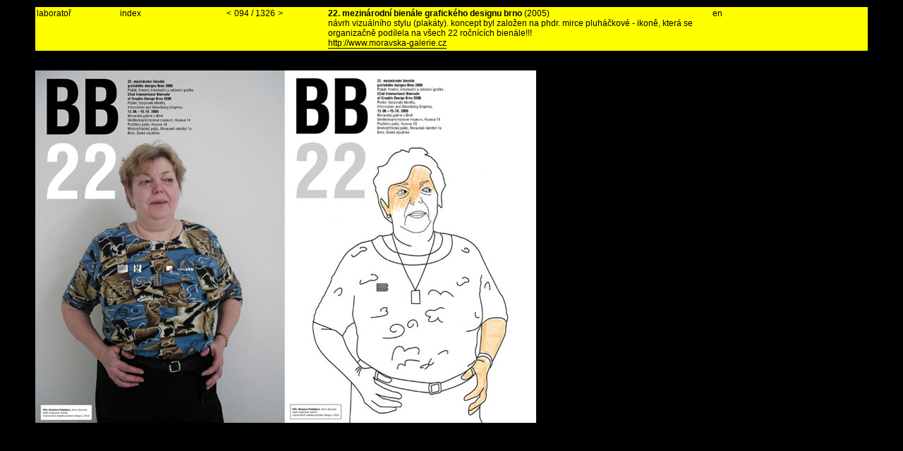

--- FILE ---
content_type: text/html; charset=utf-8
request_url: http://laboratory.cz/projects/613-22-mezinarodni-bienale-grafickeho-designu-brno
body_size: 67701
content:
<!DOCTYPE html PUBLIC "-//W3C//DTD XHTML 1.0 Transitional//EN"
       "http://www.w3.org/TR/xhtml1/DTD/xhtml1-transitional.dtd">

<html xmlns="http://www.w3.org/1999/xhtml" xml:lang="en" lang="en">
<head>
	<meta http-equiv="content-type" content="text/html;charset=UTF-8" />
	<title>laboratoř</title>
	
	<meta name="author" content="laboratoř a Tomáš Celizna" />
	<meta name="copyright" content="copyright (c) 1993-2026 laboratoř" />
	<meta name="description" content="laboratoř je výzkumný prostor, ve kterém společně s několika externisty zkoumáme široké prostory grafického designu. spolupracujeme s řadou inovátorů z různých oblastí." />
	<meta name="keywords" content="graphic, graficky, design, typography, typografie, prague, praha" />	
	<link rel="shortcut icon" href="/favicon.ico" type="image/x-icon" />
	<link rel="icon" href="/favicon.ico" type="image/x-icon" />
	
	<link rel="alternate" type="application/rss+xml" title="laboratoř RSS Feed" href="/projects.xml" />
	
	<script src="/javascripts/prototype.js?1423502872" type="text/javascript"></script>
<script src="/javascripts/effects.js?1423502872" type="text/javascript"></script>
<script src="/javascripts/dragdrop.js?1423502872" type="text/javascript"></script>
<script src="/javascripts/controls.js?1423502872" type="text/javascript"></script>
<script src="/javascripts/application.js?1423502872" type="text/javascript"></script>
	<link href="/stylesheets/application.css?1423502872" media="screen" rel="stylesheet" type="text/css" />
</head>

<body style="background-color: #000000">

	
<script type="text/javascript">var pArray = new Array();pArray[603] = "prkno";pArray[602] = "mezinarodni bienale grafickeho designu brno 94";pArray[601] = "frantisek venclovsky sport";pArray[600] = "zdenek kovar design";pArray[599] = "pismo sijan 2";pArray[598] = "pismo rezan";pArray[596] = "plakaty tryskac";pArray[597] = "casopis tryskac";pArray[595] = "vse pro dite";pArray[1475] = "vaclav sloup plakat";pArray[594] = "prihody";pArray[593] = "much pop and more art";pArray[1476] = "much pop and more art sber";pArray[592] = "svet postmodernich her";pArray[591] = "vizualni styl mesta zlin";pArray[1474] = "cesky spisovatel loga edic";pArray[589] = "cesky spisovatel";pArray[590] = "dopravni spolecnost zlin";pArray[588] = "mestska policie zlin";pArray[1473] = "verejna zprava casopis";pArray[587] = "knihy rezane do dreva";pArray[1754] = "otto rothmayer katalog";pArray[585] = "jiri pelcl design 1995-1998";pArray[584] = "lazne zlin";pArray[583] = "umeleckoprumyslove museum praha";pArray[586] = "font";pArray[642] = "champavert  nemoralni povidky";pArray[582] = "eye";pArray[581] = "secession";pArray[580] = "nekrasnejsi ceske knihy 98";pArray[579] = "akce slovo pohyb prostor";pArray[737] = "mb";pArray[571] = "oskarplast";pArray[578] = "danove poradenstvi tomas paclik";pArray[577] = "literarni akademie";pArray[576] = "vit havranek gothaj";pArray[575] = "forma sleduje vedu";pArray[574] = "louskacek";pArray[573] = "slovak gliding centre";pArray[572] = "mozna sdeleni";pArray[570] = "gymnasium josefa skvoreckeho";pArray[1161] = "zprava o bilem divadle";pArray[736] = "slovak gliding centre";pArray[569] = "jiri prihoda ilona nemeth gyatam federico diaz";pArray[568] = "cesticka do skoly";pArray[567] = "katalogy 01-12";pArray[566] = "magnum design";pArray[564] = "deset stoleti architektury";pArray[565] = "tomas vanek";pArray[563] = "svetova proza";pArray[562] = "laborator";pArray[561] = "cotto";pArray[560] = "jan mancuska";pArray[559] = "ladislav sutnar-praha-new york-design in action";pArray[724] = "tetovani";pArray[725] = "qubus trika";pArray[558] = "hewlett packard";pArray[557] = "pavel jirasek doba popova";pArray[555] = "expo 2005";pArray[556] = "cesky filmovy plakat 20 stoleti";pArray[554] = "asys";pArray[553] = "konference josefa skvoreckeho";pArray[552] = "vladimir boudnik";pArray[549] = "konsepti";pArray[548] = "mminterier";pArray[612] = "famu infosystem";pArray[1564] = "famu zasedacka a tomas vanek";pArray[547] = "famu";pArray[546] = "monidee katalog";pArray[545] = "nicolas bourriaud postprodukce";pArray[544] = "hippos";pArray[543] = "prvotiny";pArray[542] = "brno";pArray[541] = "laughter and tears";pArray[551] = "lakeside church sunrise";pArray[677] = "laborator podlaha 2004";pArray[692] = "svet literatury";pArray[550] = "hakim bey dza";pArray[539] = "tranzit";pArray[538] = "dilny tvorivosti";pArray[536] = "mminterier";pArray[537] = "japan diary";pArray[534] = "andrew kreps gallery";pArray[535] = "upm pruvodce";pArray[611] = "czech one hundred design";pArray[604] = "sad harmony";pArray[616] = "literarni akademie";pArray[606] = "katerina seda nic tam neni";pArray[607] = "dilny tvorivosti";pArray[540] = "tomas pospiszyl octobriana a rusky underground";pArray[608] = "jiri skala";pArray[609] = "monidee country plakat";pArray[615] = "monidee country styl";pArray[613] = "22 mezinarodni bienale grafickeho designu brno";pArray[610] = "obrazarna prazskeho hradu";pArray[1654] = "psani o brnu ktere se nelibilo";pArray[617] = "jablonex group";pArray[623] = "club famu";pArray[614] = "amu";pArray[618] = "festival struhadlo";pArray[1652] = "foto typo zive v kodu";pArray[619] = "spolecenska hra nic tam neni";pArray[621] = "monidee web";pArray[624] = "amu";pArray[735] = "encwp";pArray[625] = "foto typo zive";pArray[620] = "octobriana";pArray[627] = "czech republic";pArray[628] = "czech republic";pArray[629] = "adns";pArray[622] = "prvotiny";pArray[626] = "displaytranzit";pArray[630] = "miklos erhardt";pArray[631] = "famu";pArray[632] = "dilny tvorivosti";pArray[638] = "tranzit projekce";pArray[635] = "cermat";pArray[634] = "cermat";pArray[633] = "k4 architects  engineers";pArray[641] = "dilny tvorivosti";pArray[640] = "cotto";pArray[639] = "chybeni";pArray[605] = "jiri kovanda";pArray[676] = "laborator strop 2005";pArray[637] = "katerina seda je to jedno";pArray[644] = "particip c 45";pArray[646] = "tranzit";pArray[645] = "amu";pArray[643] = "dum architekti";pArray[650] = "rukopis 1";pArray[941] = "tcheque in";pArray[651] = "tranzit  prvni dekada";pArray[652] = "tranzit  prvni dekada";pArray[636] = "petr kvicala";pArray[657] = "delimax";pArray[656] = "jiri kovanda";pArray[655] = "literarni akademie";pArray[653] = "jan mancuska absent";pArray[654] = "monidee back in nantes";pArray[658] = "respekt";pArray[659] = "hotel metropol";pArray[660] = "vafle v dynamu";pArray[661] = "tym 1";pArray[668] = "tym 1";pArray[647] = "tranzit box";pArray[665] = "vsup  atelier graficky design a nova media";pArray[662] = "tranzit  fashion in film";pArray[666] = "chalupa architekti";pArray[663] = "monidee  designblok 06";pArray[664] = "monidee  designblok 06";pArray[671] = "jiri pelcl x design subjective x objective";pArray[672] = "jiri pelcl x design subjective x objective";pArray[667] = "zlaty rez 28";pArray[688] = "laborator stena 2006";pArray[675] = "laborator okno 2006";pArray[682] = "multimedialni festival mixer";pArray[673] = "zdenek vacek jewellery designer";pArray[681] = "prvotiny";pArray[679] = "hotel metropol";pArray[680] = "tranzit projekce";pArray[678] = "zivel 28 queer";pArray[648] = "laborator miluje nezapomina spolupracuje a obdivuje";pArray[649] = "labkatalog 2003-2007";pArray[685] = "novorocenky";pArray[684] = "dilny tvorivosti";pArray[689] = "druhotiny";pArray[686] = "styl";pArray[683] = "dilny tvorivosti";pArray[690] = "jan mancuska chybeni";pArray[687] = "laborator placky";pArray[691] = "katerina seda na co to je";pArray[669] = "spisy josefa skvoreckeho 26 27";pArray[693] = "rukopis 2";pArray[698] = "katerina seda  vnucka";pArray[694] = "graficky design a petr babak";pArray[696] = "jiri pelcl in looshaus wien";pArray[699] = "cena czech grand design";pArray[697] = "zlaty rez 29";pArray[703] = "tranzit a index projekce";pArray[700] = "infosystem amu";pArray[695] = "technicka univerzita liberec";pArray[708] = "gothaj ve veletrzaku";pArray[702] = "miou miou";pArray[704] = "rukopis 3";pArray[705] = "333";pArray[709] = "neco se stane";pArray[714] = "tranzit projekce";pArray[711] = "adam vackar";pArray[710] = "lab for bumbaris paris";pArray[707] = "vse-pretvorit-ihned";pArray[716] = "tiskoviny amu";pArray[715] = "dilny tvorivosti";pArray[723] = "ex";pArray[720] = "trhan";pArray[670] = "katerina seda 1977";pArray[722] = "lidove noviny";pArray[721] = "cotto";pArray[718] = "struhadlo 07";pArray[713] = "hotel metropol - oznaceni budovy";pArray[712] = "hotel metropol - infosystem";pArray[701] = "mminterier";pArray[732] = "zdenek vacek jewellery designer";pArray[733] = "famu auto";pArray[727] = "famu pro fresh film fest";pArray[717] = "tranzit projekce";pArray[726] = "lab pro rozrazil";pArray[739] = "monidee afrique";pArray[740] = "mminterier";pArray[730] = "laborator nastenka 2003";pArray[738] = "tranzit projekce prednaska";pArray[706] = "monidee label";pArray[731] = "lab na pecha kucha night prague";pArray[743] = "rukopis 4";pArray[734] = "oznaceni budov amu";pArray[744] = "masarykova univerzita";pArray[728] = "laborator zvonky 2002";pArray[741] = "amu kolej";pArray[719] = "work from";pArray[742] = "work from report";pArray[745] = "tranzit projekce";pArray[729] = "laborator knihovna 2007";pArray[748] = "cena josefa skvoreckeho 07";pArray[746] = "city work";pArray[747] = "zipp";pArray[751] = "8";pArray[750] = "slavoj zizek mluvil tu nekdo o totalitarismu";pArray[752] = "1-12 adam vackar";pArray[749] = "monidee afrique";pArray[753] = "spisy josefa skvoreckeho 29 30 31";pArray[754] = "famu cinema and digital media";pArray[674] = "ntk fasada";pArray[756] = "cotto pf 2008";pArray[758] = "chalupa architekti";pArray[757] = "laborator katalog 2002-";pArray[755] = "laborator katalog 2002-";pArray[759] = "laboratorni dny v tranzitdisplay";pArray[761] = "laboratorni dny v tranzitdisplay - vernisaz";pArray[760] = "laboratorni dny v tranzitdisplay - 15218h";pArray[762] = "laboratorni dny v tranzitdisplay - 19218h";pArray[763] = "laboratorni dny v tranzitdisplay - 20218h";pArray[764] = "laboratorni dny v tranzitdisplay - 22218h";pArray[767] = "laboratorni dny v tranzitdisplay - 26218h";pArray[766] = "laboratorni dny v tranzitdisplay - 26218h";pArray[765] = "laboratorni dny v tranzitdisplay - 27218h";pArray[768] = "laboratorni dny v tranzitdisplay - 132 - 232008";pArray[769] = "famu web";pArray[770] = "vaclav cigler";pArray[771] = "styl mminterier";pArray[773] = "gamu";pArray[774] = "klub dotvor";pArray[776] = "amu ma gamu";pArray[778] = "chalupa architekti katalog";pArray[779] = "dilny tvorivosti";pArray[780] = "tranzit projekce";pArray[781] = "prvotiny 19 25 26 27";pArray[783] = "zipp";pArray[784] = "city work";pArray[786] = "dilny tvorivosti vyrocni zprava";pArray[787] = "tranzit projekce";pArray[789] = "mminterier";pArray[790] = "mmcite";pArray[791] = "lab katalogy";pArray[792] = "zlaty rez 30";pArray[793] = "prvotiny 20 21 22 23 24 28";pArray[785] = "kruh prednaska";pArray[797] = "yellow";pArray[798] = "tranzit projekce";pArray[800] = "the park";pArray[799] = "alfred ve dvore - rijen";pArray[804] = "mminterier inzerce";pArray[803] = "particip c23 pro lab";pArray[808] = "particip v labu";pArray[806] = "loga";pArray[796] = "projektil katalog";pArray[801] = "trika pro designblok";pArray[807] = "lab pro revolver revue";pArray[802] = "trika pro leeda";pArray[813] = "alfred ve dvore - rijen";pArray[809] = "plakat pro mminterier";pArray[812] = "ntk zkousky ";pArray[814] = "alfred ve dvore - listopad";pArray[816] = "pavel humhal statement a prace";pArray[818] = "famufest nulaosm";pArray[822] = "alfred ve dvore - listopad";pArray[811] = "castellum francum";pArray[821] = "tryskac na bigmagu";pArray[819] = "pecha kucha night bratislava";pArray[824] = "cena josefa skvoreckeho 08";pArray[823] = "alfred ve dvore - prosinec";pArray[826] = "ntk na cvut";pArray[820] = "zlaty rez 30";pArray[825] = "projektil leaflet";pArray[828] = "tranzit projekce";pArray[829] = "laudatio marsch";pArray[830] = "cotto pf 2009";pArray[837] = "famufest nulaosm katalog";pArray[827] = "edice prvotiny";pArray[815] = "michal rydval napsal";pArray[838] = "pismo rezan v praxi";pArray[835] = "projektil pozvanky";pArray[831] = "rukopis 5";pArray[834] = "projektil exhibice";pArray[832] = "projektil katalog";pArray[842] = "projektil katalog dvoustrany";pArray[844] = "studio famu logotyp";pArray[836] = "studio famu vizitky";pArray[906] = "pb v udalostech komentarich";pArray[841] = "pavel humhal osobni a verejne";pArray[843] = "ntk manual";pArray[847] = "jiri david nikdo jiny zatim nic";pArray[849] = "projektil web";pArray[851] = "muj stul";pArray[852] = "la manual";pArray[853] = "ntk vizualni styl";pArray[839] = "spisy josefa skvoreckeho 33 34";pArray[850] = "mmcite styl finale";pArray[833] = "zlaty rez 31";pArray[860] = "projektil cena tdc";pArray[775] = "jan mancuska web";pArray[856] = "ntk stred budovy";pArray[857] = "ntk osazovani kot";pArray[854] = "famu web spusten";pArray[889] = "galerie anatome 10let";pArray[858] = "ntk schody";pArray[866] = "ntk maskoti";pArray[863] = "ntk loga";pArray[865] = "ntk individualni studovny";pArray[867] = "ntk styl";pArray[873] = "ntk piktogramy";pArray[861] = "ntk oznaceni budovy";pArray[878] = "ntk manual dvoustranny";pArray[877] = "ntk manual predely";pArray[884] = "ntk tasky";pArray[880] = "ntk manual 6035 kg";pArray[875] = "ntk kniha obalky";pArray[886] = "ntk kniha dvoustrany";pArray[879] = "ntk web";pArray[885] = "ntk orientacni system";pArray[892] = "ntk tasky";pArray[890] = "ntk technicke detaily";pArray[891] = "ntk 090909 start";pArray[862] = "rukopis 6";pArray[895] = "laborator v museu";pArray[887] = "egoe katalog";pArray[874] = "dilny tvorivosti vyrocni zprava";pArray[870] = "adam vackar dvd";pArray[901] = "cena josefa skvoreckeho 09";pArray[897] = "ntk v era21";pArray[893] = "spisy josefa skvoreckeho 35 sv12 special";pArray[907] = "navraty logo";pArray[913] = "ntk ve fontu";pArray[882] = "zizkov 20 logo";pArray[910] = "zizkov 20 plakat minikatalog";pArray[898] = "zizkov 20 plachta-celky";pArray[917] = "zizkov 20 vystava-fota";pArray[914] = "zizkov 20 inzerce pozvanky";pArray[916] = "zizkov 20 plachta-detaily";pArray[924] = "zizkov 20 vystava-fota";pArray[915] = "zizkov 20 placky";pArray[900] = "cert v p13";pArray[902] = "moleskine a2 show";pArray[926] = "zlaty rez 32";pArray[950] = "love sex intelligence";pArray[881] = "projektil vizitky";pArray[883] = "web idf";pArray[905] = "pb za fasouna";pArray[940] = "diskuze v hotelu metropol";pArray[923] = "navraty bannery plakaty desky";pArray[920] = "radio 1 zatisi";pArray[1651] = "zizkov 20 v casaku";pArray[937] = "cotto pf 2010";pArray[921] = "medium kurator";pArray[888] = "tomas paclik styl";pArray[929] = "ntk ve frame";pArray[932] = "jan mancuska hra pozpatku";pArray[930] = "lab v knize logo";pArray[928] = "ntk best of 09";pArray[931] = "cena ceske sporitelny";pArray[925] = "galerie plzen";pArray[927] = "czechgranddesign dalsi nominace";pArray[933] = "pb v dolce vita";pArray[936] = "kusok lasky 120 x 120";pArray[942] = "automat coming soon";pArray[945] = "czech grand design petr a marek";pArray[944] = "czech grand design a hned 2x";pArray[947] = "automat automat";pArray[949] = "automat cd";pArray[946] = "automat katalogy";pArray[954] = "mmcite katalog";pArray[953] = "mestske zasahy";pArray[960] = "navraty tiskoviny";pArray[922] = "navraty web";pArray[952] = "zlaty rez 32";pArray[963] = "jan mancuska hra pozpatku berlin";pArray[970] = "ntk ma grand prix";pArray[939] = "inventura urbanismu 10";pArray[958] = "bb10 spot o ntk";pArray[943] = "pecha kucha night special";pArray[951] = "praha 4 mapy";pArray[971] = "praha 4 piktogramy";pArray[972] = "dvere v labu";pArray[977] = "dilny tvorivosti vyrocni zprava 09";pArray[981] = "tym 1 inovace";pArray[982] = "34 rozhovor";pArray[973] = "nova tradicia tomas dzadon";pArray[965] = "bb10 porota";pArray[967] = "bb10 vystava poroty";pArray[966] = "bb10 prednaska na sympoziu";pArray[984] = "projektil pozvanka";pArray[956] = "laborator v etapes";pArray[986] = "inventura urbanismu 10 plakaty";pArray[934] = "ambasada washington";pArray[985] = "joska skalnik portfolio";pArray[987] = "re-designing the east vystava";pArray[979] = "pecha kucha night ostrava";pArray[988] = "daniel paterko styl";pArray[983] = "trika pro leeda";pArray[957] = "laborator v tisku";pArray[994] = "cena josefa skvoreckeho 10";pArray[974] = "praha 4 mapy fota";pArray[964] = "yvona ferencova apozice obrazu";pArray[894] = "projektil trika";pArray[990] = "projektil web";pArray[995] = "spisy josefa skvoreckeho sv 25 37 38";pArray[961] = "narodni divadlo mk";pArray[980] = "holka z porcelanu web";pArray[1000] = "chalupeckeho pyzamo vystava";pArray[997] = "chalupeckeho pyzamo plakat";pArray[996] = "inventura urbanismu 10 web";pArray[989] = "zde jsou psi texty";pArray[1004] = "projektil pf11";pArray[975] = "ostrov pokladu vystava";pArray[976] = "ostrov pokladu katalog";pArray[1005] = "holka z porcelanu styl";pArray[1008] = "kollab pro designblok 2310-812";pArray[992] = "kollab pro designblok 2310";pArray[1002] = "paclik pf";pArray[903] = "sophie curtil ali nebo leo";pArray[999] = "brambory pro dumb";pArray[1006] = "jana a jiri sevcikovi texty";pArray[1012] = "ceny czech grand design";pArray[1003] = "gask 20 igelitek";pArray[1017] = "mozna sdeleni 2";pArray[993] = "mestske zasahy brno";pArray[1001] = "john cage silence";pArray[1019] = "quartier plakat";pArray[998] = "lab v idn 18n1";pArray[1016] = "lab v idn 18n1";pArray[1007] = "navraty manual";pArray[1009] = "tomas dzadon nova tradicia";pArray[1011] = "sudety";pArray[1034] = "startpoint logo";pArray[1015] = "zizkov xx v novem plakat";pArray[1014] = "zizkov xx v novem vystava";pArray[1035] = "zizkov xx v novem detaily";pArray[1018] = "zizkov xx katalogdvd";pArray[1033] = "rozhovor pro dc";pArray[1421] = "knihy k bubnovani";pArray[1021] = "skvorecky box";pArray[1041] = "startpoint vystava ntk";pArray[1052] = "vyzva ke spolupraci";pArray[1043] = "prednaska pro krehky";pArray[1022] = "dominik lang spici mesto vystava";pArray[1029] = "dominik lang spici mesto katalog";pArray[1013] = "revolver revue 822011 lab";pArray[1020] = "skvorecky paperback";pArray[938] = "cockerel";pArray[955] = "cockerel barvy";pArray[1032] = "prednaska design na hranici";pArray[1048] = "holka z porcelanu ma vizitky z porcelanu";pArray[1037] = "knihy z laboratore";pArray[1028] = "nastenne hodiny pro prim koncepty";pArray[1063] = "nastenne hodiny vaclav sloup";pArray[1044] = "revolver revue 8311 strcprtsskrzkrk";pArray[1056] = "inventura urbanismu 11 motiv";pArray[1046] = "inventura urbanismu 11 konference";pArray[1064] = "inventura urbanismu 11 plakat";pArray[1057] = "mixer 11 prednaska";pArray[1051] = "petr mazoch experiment v grafickem designu";pArray[1067] = "cena josefa skvoreckeho 11";pArray[1070] = "upm prednaska";pArray[1059] = "24";pArray[1047] = "laborator na vystave 12 bodu";pArray[1040] = "revolver revue 842011 runox";pArray[1075] = "prednaska o ntk";pArray[1042] = "startpoint vizualni styl";pArray[1058] = "startpoint 11 vystava";pArray[1038] = "startpoint pismo";pArray[1039] = "startpoint web";pArray[1049] = "startpoint samolepky akce";pArray[1065] = "startpoint 11 plakat";pArray[1068] = "startpoint 11 katalog princip";pArray[1050] = "startpoint 11 katalog";pArray[1055] = "revolver revue 8511 oldschool";pArray[1066] = "prednaska 100 pes";pArray[1072] = "projektil no2 pozvanka";pArray[1062] = "projektil no2 plakat";pArray[1061] = "projektil no2 vystava";pArray[1060] = "projektil no2 katalog";pArray[1078] = "opet nominace na cgd";pArray[1087] = "dusan tomanek foti lab";pArray[1085] = "spot cgd od tomase lunaka";pArray[1031] = "excel vizualni styl";pArray[1045] = "wannieck gallery koncept";pArray[1076] = "revolver revue 8612 kubat";pArray[1080] = "lab na kniznim designu";pArray[1079] = "culburb";pArray[1036] = "one by one";pArray[1091] = "startpoint art book collection";pArray[1099] = "culburb pokracovani";pArray[1082] = "ujep infosystem";pArray[1083] = "dox diskuze";pArray[1101] = "alexis milne";pArray[1104] = "rezan opet v akci";pArray[1081] = "lab v page 0612";pArray[1073] = "postkolonialni mysleni 1 2 3 4";pArray[1106] = "monarchie koncept";pArray[1088] = "pb v etapes";pArray[1092] = "stare vs nove";pArray[1551] = "petr a rozhlas";pArray[1089] = "edice av";pArray[1096] = "ekonom obalka";pArray[1095] = "5 nej pro lidove noviny";pArray[1100] = "revolver revue 8712 deep troat";pArray[1102] = "laborator na bienale";pArray[1109] = "kupka";pArray[1094] = "prednaska na scholastice";pArray[1098] = "radio cesko";pArray[1114] = "startpoint v ntk";pArray[1108] = "mmcite sluncem";pArray[1111] = "revolver revue 8812 franta bohm";pArray[1113] = "startpoint tommy hovik";pArray[1115] = "ambasada washington po dvou letech";pArray[1112] = "peceny kralik";pArray[1090] = "a2";pArray[1074] = "mem rozhovor";pArray[1126] = "cena josefa skvoreckeho 2012";pArray[1119] = "paclik dvacet";pArray[1130] = "ujep coming soon";pArray[1122] = "prednaska hradec";pArray[1110] = "dejiny a soucasnost";pArray[1131] = "trafacka prednaska";pArray[1103] = "fff15";pArray[1128] = "peceny kralik v udalostech";pArray[1107] = "startpoint 12 katalog";pArray[1121] = "startpoint 12 dox vystavni grafika";pArray[1124] = "startpoint 12 katalogy varianty";pArray[1117] = "startpoint 12 dox schody";pArray[1120] = "startpoint 12 dox stena";pArray[1123] = "startpoint 12 dox vystava";pArray[1134] = "3x20 vsup";pArray[1159] = "edice navigace";pArray[1133] = "startpoint bratislava";pArray[1129] = "inventura urbanismu 12 konference";pArray[1127] = "inventura urbanismu 12 plakat";pArray[1116] = "revolver revue 8912 cgd";pArray[1158] = "tranzit mumok";pArray[1071] = "ujep oznaceni budov";pArray[1125] = "ujep oznaceni salu";pArray[1105] = "ujep orientacni system";pArray[1118] = "ujep informacni tabule";pArray[1140] = "ujep strecha";pArray[1145] = "lab katalog jeste k mani";pArray[1093] = "lab v magazinu gallery no18";pArray[1149] = "into idea edice pro tranzit";pArray[1146] = "iu novy web";pArray[1153] = "tranzit postkolonial 3";pArray[1144] = "fua tul prednaska";pArray[1152] = "revolver revue 9013 nesverova";pArray[1143] = "laborator v lajpciku";pArray[1169] = "baladrankovanda the nervous system";pArray[1170] = "baladrankovanda the nervous system";pArray[1137] = "mam rad jana solperu";pArray[1139] = "lab v magazinu gallery no19";pArray[1084] = "lab v los logos 6";pArray[1147] = "pecha kucha night ostrov pokladu";pArray[1157] = "prednaska o laboratori a ntk na typomania";pArray[1200] = "katalog daniela balabana";pArray[1240] = "cena josefa skvoreckeho 2013";pArray[1199] = "fanon banner";pArray[1203] = "milan gustar pozvanka";pArray[1204] = "milan gustar pismo";pArray[1176] = "milan gustar katalog";pArray[1189] = "milan gustar katalog avi";pArray[1177] = "milan gustar tiskoviny";pArray[1232] = "milan gustar vystava";pArray[1156] = "lab v magazinu gallery no20";pArray[1162] = "stream ntk";pArray[1167] = "ntk univers bold";pArray[1181] = "porotovani raw";pArray[1179] = "daniel balaban katalog";pArray[1163] = "daniel balaban autorska cislovana edice katalogu";pArray[1174] = "daniel balaban vystava";pArray[1175] = "daniel balaban inzerce";pArray[1214] = "daniel balaban tiskoviny";pArray[1212] = "daniel balaban katalog dvoustrany";pArray[1213] = "daniel balaban vystavni grafika";pArray[1180] = "daniel balaban cirkularka";pArray[1185] = "anarchy tranzit kniha";pArray[1205] = "portret od nikoly horeni";pArray[1155] = "manes je umelcu";pArray[1178] = "peking logo";pArray[1184] = "peking citylight";pArray[1202] = "peking katalogy princip";pArray[1164] = "peking vystava";pArray[1165] = "peking katalogy";pArray[1166] = "peking katalogy uvnitr";pArray[1220] = "komiksfest ct";pArray[1198] = "revolver revue 9213 jasam";pArray[1201] = "prednaska in the midl";pArray[1222] = "paclik pf14";pArray[1172] = "ladime prahu web";pArray[1210] = "cockerel invit designblok";pArray[1168] = "revolver revue 9113 tomanek";pArray[1282] = "den architektury 2013 ulice";pArray[1283] = "den architektury 2013 tiskoviny";pArray[1196] = "den architektury 2013 logo ";pArray[1197] = "den architektury 2013 styl";pArray[1194] = "den architektury 2013 spot";pArray[1195] = "den architektury 2013 web";pArray[1219] = "inventura urbanismu 13 styl";pArray[1218] = "inventura urbanismu 13 plakat";pArray[1190] = "portrety grafiku";pArray[1215] = "prazske jaro tisky";pArray[1231] = "david graeber anarchy";pArray[1225] = "artycok";pArray[1221] = "startpoint13 gent";pArray[1187] = "startpoint13 vystava dox";pArray[1216] = "startpoint13 katalog dvoustrany";pArray[1186] = "startpoint13 katalogy";pArray[1230] = "a2 obalka";pArray[1223] = "revolver revue 9313 monsters";pArray[1233] = "prednaska jihlava";pArray[1188] = "startpoint cecilia nygren";pArray[1226] = "tranzit v ny projekce";pArray[1227] = "tranzit v ny instalace";pArray[1243] = "tranzit new york koncept";pArray[1237] = "revolver revue 9414 lacko";pArray[1246] = "broze pro jasam";pArray[1264] = "tistena architektura prednaska";pArray[1241] = "nejkrasnejsi kniha pro gustara";pArray[1248] = "mmcite 20 let pripravy";pArray[1238] = "revolver revue 9514 marko";pArray[1270] = "briefcase pozvanka";pArray[1272] = "briefcase autori";pArray[1262] = "briefcase noviny";pArray[1271] = "briefcase kupte pisma";pArray[1276] = "lab v los logos 7";pArray[1269] = "ladime prahu 2014 loga";pArray[1275] = "ladime prahu 2013 styl";pArray[1173] = "ladime prahu akce";pArray[1274] = "ladime prahu manual";pArray[1206] = "ladime prahu trika";pArray[1171] = "ladime prahu koncept loga";pArray[1289] = "vystava potretu ondreje hosta";pArray[1244] = "laborator na page five";pArray[1247] = "ntk oprava schodu";pArray[1286] = "smrad v td";pArray[1285] = "nfa fric-zak dopisy";pArray[1251] = "nfa fric-zak dopisy";pArray[1294] = "prednaska era";pArray[1273] = "mmcite20 kniha vnitrek";pArray[1249] = "mmcite 20 let kniha";pArray[1250] = "kristof kintera v baselu";pArray[1267] = "kristof kintera katalog pro basel vnitrek";pArray[1266] = "kristof kintera katalog pro basel";pArray[1298] = "jasna rec";pArray[1288] = "texty na designreadru";pArray[1295] = "prednaska vut";pArray[1287] = "revolver revue 9514 veskrna";pArray[1236] = "diplomka anicky stysove";pArray[1235] = "proto kniha";pArray[1334] = "den architektury 2014 vizualni styl";pArray[1333] = "den architektury 2014 spot";pArray[1332] = "den architektury 2014 merc";pArray[1280] = "den architektury 2014 web";pArray[1291] = "den architektury 2014 citylight";pArray[1335] = "den architektury 2014 brno";pArray[1265] = "den architektury 2014 inzerce";pArray[1292] = "den architektury 2014 plzen";pArray[1281] = "revolver revue 9614 jakub jansa";pArray[1313] = "texa diplomka";pArray[1315] = "cesti pismari a typografove";pArray[1224] = "kniha jako forma umeni";pArray[1317] = "czech grand design dalsi nominace";pArray[1308] = "pechakuchanight plzen";pArray[1300] = "plato bezruc vystava";pArray[1316] = "plato bezruc katalog";pArray[1319] = "bb14 rozhovor";pArray[1311] = "brian o doherty uvnitr bile krychle";pArray[1320] = "text o janu solperovi pro cgd";pArray[1279] = "tomas pospiszyl asociativni dejepis umeni";pArray[1321] = "prednaska scholastika";pArray[1302] = "startpoint hovik nygren bakula";pArray[1322] = "startpoint matea bakula";pArray[1314] = "baugruppe plakat";pArray[1306] = "baugruppe web";pArray[1304] = "baugruppe manual-katalog";pArray[1305] = "baugruppe vystava tiskoviny";pArray[1310] = "baugruppe clv";pArray[1401] = "metropolitni ozvucna deska";pArray[1296] = "petr kvicala 2 kniha vnitrky";pArray[1278] = "petr kvicala 2 kniha";pArray[1342] = "budoucnost designu prednaska";pArray[1307] = "revolver revue 9815 jan horcik";pArray[1338] = "upoutavka mancusak vystava";pArray[1355] = "pkn marianske lazne";pArray[1337] = "porota nod trendformers";pArray[1357] = "rozhovory s pedagogy";pArray[1396] = "designstartseu";pArray[1343] = "amu 70 logo";pArray[1358] = "amu70 clv";pArray[1404] = "amu blok";pArray[1344] = "amu 70 styl";pArray[1653] = "o laboratori v cilichili";pArray[1303] = "amu desky";pArray[1077] = "jan mancuska hrob";pArray[1341] = "obalka a rozhovor biblio";pArray[1354] = "baugruppe nnz 3";pArray[1372] = "odpovedi na otazky pro flash art no36";pArray[1365] = "porota grafika roku";pArray[1351] = "revolver revue 9915 david krnansky";pArray[1399] = "postkolonial inzerce a banner";pArray[1386] = "paclik pf";pArray[1363] = "rodcenko fest prednaska";pArray[1346] = "da15 loga";pArray[1409] = "da15 leaflet";pArray[1359] = "da15 billboard";pArray[1413] = "da15 plakaty";pArray[1410] = "da15 titulky lunak a spol";pArray[1412] = "da15 bannery";pArray[1415] = "da15 film a architektura";pArray[1414] = "da15 plzen";pArray[1411] = "da15 spot pro kina";pArray[1408] = "da15 web";pArray[1371] = "lapidarium kniha";pArray[1374] = "lapidarium katalog dvoustrany";pArray[1384] = "lapidarium pozvanka";pArray[1362] = "trika uprchlici";pArray[1368] = "text pro czechdesign o famufestu";pArray[1373] = "zprava o knize koncept";pArray[1380] = "zprava o knize pozvanka";pArray[1325] = "zprava o knize web";pArray[1377] = "zprava o knize logo";pArray[1326] = "zprava o knize vystava";pArray[1330] = "zprava o knize spoty";pArray[1379] = "zprava o knize hvezdna obloha";pArray[1381] = "zprava o knize txt designmag";pArray[1328] = "zprava o knize katalog";pArray[1331] = "zprava o knize filmy nejvic kniha";pArray[1378] = "zprava o knize diplomy";pArray[1382] = "zprava o knize kniha";pArray[1383] = "zprava o knize v ntm";pArray[1327] = "zprava o knize txt czechdesign";pArray[1356] = "zprava o knize font";pArray[1376] = "zprava o knize noviny";pArray[1388] = "zprava o knize moderovani";pArray[1387] = "zprava o knize katalog ke stazeni";pArray[1329] = "zprava o knize plakaty";pArray[1339] = "zprava o knize artmix";pArray[1400] = "lidovky halik babak";pArray[1361] = "revolver revue 10015";pArray[1391] = "tranzit tranzitdisplay leaflet";pArray[1375] = "revolver revue 10115 aukro";pArray[1370] = "baugruppe 3 vystava";pArray[1405] = "baugruppe 3 plakat pozvanka";pArray[1312] = "postkolonial 1 2 3 4 5";pArray[1402] = "cgd predavani";pArray[1369] = "laborator na vystave typoplakaty";pArray[1407] = "pro mouvo logo prstem";pArray[1417] = "pecha kucha night drama";pArray[1364] = "startpoint lisa-marie vliestra";pArray[1345] = "postkolonial 1- 5 plakat inzerat";pArray[1429] = "hope recycling station styl logo";pArray[1430] = "hope recycling station fb eventy";pArray[1431] = "revolver revue 10316 malina";pArray[1445] = "hope recycling station loga a fb eventy";pArray[1432] = "trinh t minh-ha odjinud jez se nachazi prave zde";pArray[1392] = "art is here vizualni styl vystavy";pArray[1393] = "art is here spot";pArray[1394] = "art is here eda mluvi gagagaga";pArray[1446] = "art is here gagagagagagagaga";pArray[1447] = "art is here radio";pArray[1424] = "design week";pArray[1438] = "design week 25 let vizualniho sytlu zlin";pArray[1439] = "design zlin dikuze prednaska";pArray[1385] = "nfa pozvanky";pArray[1160] = "nfa styl";pArray[1418] = "nfa loga cb";pArray[1419] = "nfa ponrepo loga";pArray[1420] = "nfa ponrepo oznaceni kina";pArray[1433] = "nfa loga barva";pArray[1434] = "nfa tri orisky pro popelku";pArray[1435] = "nfa stare povesti ceske";pArray[1182] = "nfa karlovy vary";pArray[1191] = "nfa orientacni system";pArray[1453] = "nfa logo programu";pArray[1456] = "nfa placky";pArray[1457] = "nfa inzerce";pArray[1458] = "nfa letak";pArray[1459] = "nfa plakaty a vlaky";pArray[1460] = "nfa novorocenky";pArray[1461] = "nfa bannery";pArray[1462] = "nfa film nas pomocnik kniha";pArray[1207] = "nfa inzerce";pArray[1463] = "nfa dvd do zahranici";pArray[1464] = "nfa newsletter";pArray[1468] = "nfa starci na chmelu";pArray[1470] = "nfa sanon";pArray[1471] = "nfa archivni film dnes";pArray[1472] = "nfa film nas pomocnik dvd";pArray[1229] = "nfa iluminace obalky";pArray[1252] = "nfa web";pArray[1253] = "nfa styl";pArray[1254] = "nfa plakaty";pArray[1255] = "nfa vstupenky pro ponrepo";pArray[1256] = "nfa darkova plechovka";pArray[1257] = "nfa manual";pArray[1258] = "nfa knihyzkina";pArray[1259] = "nfa vizitky";pArray[1261] = "nfa programy";pArray[1454] = "nfa program prukaz a logo";pArray[1455] = "nfa na designmagazinu";pArray[1482] = "nfa konference";pArray[1485] = "cisty stul vizual";pArray[1397] = "kix kix pindourem";pArray[1449] = "pb nataceni filmu tobiase jirouse";pArray[1450] = "ceska fotka instalovat a inscenovat";pArray[1390] = "mmcite po letech";pArray[1426] = "1435mm vizualni styl";pArray[1425] = "1435mm logo";pArray[1422] = "elle man knihy knihy";pArray[1465] = "nfa vadi-nevadi kniha";pArray[1467] = "nfa ikarie xb1 pismo a spot";pArray[1469] = "nfa stavebnice";pArray[1348] = "nfa hradistko oznaceni vstupu";pArray[1466] = "nfa ikarie xb1 tiskoviny";pArray[1483] = "nfa prezentace digitalizace";pArray[1452] = "nfa vouchery";pArray[1507] = "designsupermarket tipy";pArray[1423] = "rr dozy foto vaclav jirasek";pArray[1495] = "hellichovka plakaty";pArray[1492] = "prednaska hellichovka";pArray[1499] = "bohatstvi pisma odpovedi";pArray[1324] = "nadeje nove logo";pArray[1490] = "nfa iluminace";pArray[1493] = "bruno latour prichazi";pArray[1498] = "prkno opet v akci";pArray[1504] = "paclik pf17";pArray[1508] = "nfa iluminace";pArray[1484] = "den architektury prednaska v ntk o ntk";pArray[1442] = "svatebko ric a mic";pArray[1443] = "peca kuca kobylka";pArray[1505] = "revolver revue 10516 broz";pArray[1440] = "seydl txt pro bourka";pArray[1367] = "texty a pisma pro 9010";pArray[1489] = "prednaska vut";pArray[1497] = "da16 koncept";pArray[1428] = "da16 inzerce inzerce";pArray[1487] = "da16 web";pArray[1488] = "da16 tasky trika";pArray[1515] = "da16 plzen";pArray[1516] = "da16 billboardy";pArray[1517] = "da16 viral";pArray[1518] = "da16 mesta";pArray[1519] = "da16 filmovy festival";pArray[1520] = "da16 clv";pArray[1521] = "da16 sms reakce";pArray[1522] = "da16 plakaty-programy";pArray[1427] = "da16 styl";pArray[1514] = "da16 spot";pArray[1486] = "supraphon coko";pArray[1496] = "priessnitz beztize cominng soon";pArray[1437] = "priessnitz beztize cd ";pArray[1479] = "priessnitz beztize merc";pArray[1436] = "priessnitz beztize reportaz";pArray[1478] = "priessnitz beztize bannery";pArray[1529] = "priessnitz beztize designmag";pArray[1523] = "priessnitz beztize fb";pArray[1526] = "priessnitz beztize taska";pArray[1525] = "priessnitz beztize trika";pArray[1501] = "priessnitz beztize full moon obalka";pArray[1531] = "priessnitz beztize spot";pArray[1527] = "priessnitz beztize plakaty";pArray[1528] = "priessnitz beztize nastroje";pArray[1524] = "priessnitz beztize set";pArray[1541] = "revolver revue 10614 dip";pArray[1511] = "profesore";pArray[1494] = "nfa filmove brno";pArray[1503] = "bruno latour kniha";pArray[1536] = "pop10 ctart report";pArray[1349] = "bregantovi zvonek";pArray[1500] = "jak to vlastne bylo";pArray[1543] = "jak to vlastne bylo vystava";pArray[1506] = "jak to vlastne bylo vystava";pArray[1542] = "jak to vlastne bylo autogramiada";pArray[1563] = "jak to vlastne bylo txt marika";pArray[1534] = "rr noviny";pArray[1512] = "prednaska cesky krumlov";pArray[1550] = "czech grand design best of spot";pArray[1656] = "sagmeister hmmmmm";pArray[1549] = "czech grand design best of katalog";pArray[1510] = "opet nominace czech grand design";pArray[1544] = "czech grand design best of 2016";pArray[1567] = "nfa ze zivota tajtrliku";pArray[1573] = "text o davidovi krnanskem";pArray[1552] = "famu logomanual";pArray[1562] = "petr babak a cajovna";pArray[1565] = "iluminace 2017";pArray[1572] = "octobriana vyprodana";pArray[1570] = "no china shit";pArray[1569] = "czechdesign";pArray[1513] = "priessnitz beztize 2lp";pArray[1578] = "priessnitz beztize 2lp zin";pArray[1575] = "design v ceskych zemich 1900-2000";pArray[1580] = "beztize reedice tiskovka";pArray[1530] = "priessnitz beztize cd new";pArray[1538] = "preissnitz beztize plakat";pArray[1579] = "priessnitz beztize 2lp a new cd";pArray[1537] = "petr babak a graficky design seminarni prace";pArray[1577] = "iluminace 2017";pArray[1574] = "ucast na self";pArray[1584] = "self texty";pArray[1535] = "revolver revue 10717 namor";pArray[1545] = "fantasticka vterina";pArray[1360] = "pakul infosystem";pArray[1566] = "designblok prezentace";pArray[1546] = "dron projekt pro bb";pArray[1603] = "mmcite inovace";pArray[1605] = "mmcite inovace";pArray[1604] = "mmcite inovace";pArray[1491] = "mmcite inovace";pArray[1606] = "iluminace 2017";pArray[1608] = "dresy f1 dalsi inovace";pArray[1571] = "vzpominani na brnecko";pArray[1668] = "nfa dvd";pArray[1533] = "porota ghmp";pArray[1540] = "hrnky pro holku z porcelanu";pArray[1581] = "psani";pArray[1618] = "1435mm motivy";pArray[1620] = "1435mm logo";pArray[1548] = "1435mm bannery film";pArray[1586] = "1435mm poutac h3t";pArray[1587] = "1435mm programy";pArray[1589] = "1435mm fcb";pArray[1590] = "1435mm billboardy";pArray[1619] = "1435mm web";pArray[1621] = "1435mm invit bannery";pArray[1622] = "1435mm zakladni plakat";pArray[1568] = "mmcite new york";pArray[1627] = "mmcite new york logobannery";pArray[1626] = "mmcite new york informacni bannery";pArray[1740] = "dalsi bakalarka";pArray[1583] = "vzpominani na zlin";pArray[1591] = "materialy katerina pridalova";pArray[1639] = "fanon plakat";pArray[1601] = "44 dny gebrian seda kintera babak";pArray[1629] = "paclik pf18";pArray[1554] = "nadeje manual";pArray[1555] = "nadeje pismo";pArray[1556] = "nadeje butony";pArray[1557] = "nadeje spot";pArray[1558] = "nadeje plakaty";pArray[1559] = "nadeje oznaceni provozoven";pArray[1560] = "nadeje laeflety";pArray[1561] = "nadeje triko";pArray[1448] = "nadeje fota hynek alt";pArray[1481] = "nadeje web";pArray[1553] = "nadeje bezecke dresy";pArray[1323] = "nadeje novy vizualni styl";pArray[1636] = "prague design guide";pArray[1477] = "kosmas web knihy";pArray[1607] = "srac sam invit gif";pArray[1594] = "da17 koncept";pArray[1632] = "da 17 web";pArray[1595] = "da17 spot";pArray[1599] = "da17 fota z akci";pArray[1600] = "da17 facebook";pArray[1633] = "da 17 inzerce";pArray[1596] = "da17 film titulky";pArray[1592] = "da17 plakaty";pArray[1593] = "da17 styl";pArray[1597] = "da17 soutez";pArray[1631] = "da 17 program";pArray[1598] = "da17 citylighty billboardy";pArray[1350] = "iuch web  vizual";pArray[1609] = "srac sam vystava";pArray[1610] = "srac sam katalog";pArray[1644] = "srac sam invit";pArray[1611] = "srac sam plakat clv inzeraty";pArray[1630] = "revolver revue 10917 dr mozek";pArray[1637] = "marcel duchamp rozmluvy s pierrem cabannem";pArray[1640] = "co je design pro czechdesign";pArray[1641] = "porota grafika roku";pArray[1646] = "iluminace 2018";pArray[1660] = "nfa galina kopaneva spatrit a napsat";pArray[1666] = "ikarie xb1 dvd";pArray[1704] = "bakalarka a nej kniha";pArray[1642] = "rr noviny brazda";pArray[1647] = "projektil 33 logo vystavy";pArray[1623] = "projektil 33 vystava";pArray[1648] = "projektil 33 vystavni grafika";pArray[1624] = "projektil 33 pozvanka";pArray[1705] = "psani pro lidove noviny";pArray[1659] = "nejkniha 17 tri nominace";pArray[1628] = "44 dny gebrian seda kintera babak";pArray[1658] = "pkn a rok 1998";pArray[1728] = "rozhovor jan solpera";pArray[1678] = "iluminace 2018";pArray[1702] = "dalsi diplomka";pArray[1671] = "psani pro rudolfinum";pArray[1643] = "ipr porota mobiliar";pArray[1672] = "psani pro artikl";pArray[1638] = "opet nominace na czech grand design";pArray[1649] = "revolver revue 11018 maco";pArray[1661] = "nfa cerny petr";pArray[1667] = "nfa generace normalizace";pArray[1689] = "iluminace 2018";pArray[1683] = "habitat";pArray[1684] = "revolver revue 1112018 jan vytiska";pArray[1693] = "malina katalogy osm verzi prichazi";pArray[1703] = "knihy z nasi laboratore na artmape ";pArray[1691] = "horka famu pozvanka do varu";pArray[1664] = "nfa stud";pArray[1673] = "vizitka na vltave";pArray[1674] = "svab je evropsky";pArray[1692] = "laborator ve swissu instalace";pArray[1677] = "laborator ve swissu";pArray[1706] = "katalog k petiletum laboratore kup";pArray[1650] = "rr plus minus za rok 17";pArray[1681] = "dilny tvorivosti spot na nuselaku";pArray[1695] = "i love dick";pArray[1708] = "spot dilny nuselak";pArray[1729] = "pismo a experiment lukas pilka";pArray[1701] = "jpegy soucasne architektury diskuze ghmp";pArray[1732] = "iluminace 2018";pArray[1690] = "nfa kniha";pArray[1733] = "nfa 2 dvd prichozi z temnot";pArray[1682] = "artzona a ctverecky";pArray[1688] = "filmovy prehled web";pArray[1715] = "malina krest v berlinskym modelu";pArray[1713] = "malina baleni";pArray[1685] = "malina katalog";pArray[1687] = "malina dvoustranny";pArray[1686] = "malina hrbety";pArray[1714] = "malina obalky  razba";pArray[1719] = "prednaska narodna cena za design";pArray[1711] = "podpora vltavy";pArray[1663] = "nfa hermina tyrlova";pArray[1709] = "anna plestilova autorska kniha";pArray[1694] = "txt pro boba";pArray[1655] = "zivel hronik babak";pArray[1675] = "braasi vs lab";pArray[1710] = "character roots";pArray[1734] = "carla lonzi klidne jdi";pArray[1612] = "kniha knih o laboratori neboli monstrum";pArray[1670] = "laborator a ng";pArray[1696] = "laborator vs ng";pArray[1725] = "avu vizual";pArray[1727] = "moleskin pro esprit";pArray[1878] = "avu vizual";pArray[1735] = "diplomka petra koutna";pArray[1739] = "iluminace 2019";pArray[1585] = "salm";pArray[1726] = "soulani az na bienale";pArray[1707] = "knihy k hazeni designblok 2018";pArray[1747] = "knihy k hazeni tresky blesky a petr barak";pArray[1748] = "knihy k hazeni designblok 2018";pArray[1749] = "knihy k hazeni designblok 2018 manifest";pArray[1750] = "knihy k hazeni designblok 2018 katalog";pArray[1712] = "zivel neboli z rozhovor";pArray[1751] = "zivel love";pArray[1736] = "jpegy soucasne architektury zaznam prednasky";pArray[1669] = "dron";pArray[1759] = "mluveni s panem veverkou";pArray[1665] = "nfa ludvik svab uklidit az po me smrti";pArray[1737] = "ludvik svab spot";pArray[1752] = "zivel neboli z rozhovory";pArray[1753] = "iluminace 2019";pArray[1738] = "foceni pro anxiety collection";pArray[1741] = "prednaska xproduction";pArray[1721] = "transformace geometrie vizual";pArray[1828] = "transformace geometrie manipulace";pArray[1720] = "transformace geometrie kniha";pArray[1731] = "transformace geometrie gify";pArray[1768] = "transformace geometrie invit";pArray[1826] = "transformace geometrie kniha";pArray[1829] = "transformace geometrie vitrina";pArray[1722] = "transformace geometrie vystava";pArray[1723] = "transformace geometrie clv";pArray[1724] = "transformace geometrie inzerce";pArray[1827] = "transformace geometrie kniha";pArray[1755] = "insta insta insta";pArray[1742] = "monstrum oziva";pArray[1762] = "pebe v poradu lukase veverky";pArray[1795] = "laborator web na creative commons";pArray[1837] = "ntk2 kniha krest";pArray[1771] = "slanted inteview buy";pArray[1775] = "prednaska usti";pArray[1778] = "flash art anketa";pArray[1779] = "porota praha 3";pArray[1780] = "soulani v aukci";pArray[1782] = "designstarold";pArray[1784] = "monstrum pozvanka na krest";pArray[1785] = "bakalarka kunsthale";pArray[1786] = "brno design guide";pArray[1787] = "iluminace 2019";pArray[1793] = "porota grafika roku";pArray[1789] = "monstrum nominace na nejkrasnejsi knihu roku";pArray[1790] = "film prostor muzeum";pArray[1791] = "film prostor muzeum";pArray[1760] = "spot vevercak";pArray[1824] = "revolver revue 1162019 poctivy betonovy plot";pArray[1823] = "film prostor muzeum";pArray[1781] = "gebrian dvorak babak v mall tv";pArray[1783] = "pozoruhodny projekt vystava";pArray[1822] = "projektil 33 kniha";pArray[1743] = "projektil 33 kniha";pArray[1744] = "projektil 33 kniha";pArray[1788] = "monstrum nominace czech grand design";pArray[1825] = "revolver revue 1142020 chcanky versus omalovanky";pArray[1831] = "pecha kucha night plzen";pArray[1817] = "hrom do police trailer";pArray[1777] = "unisex dresy umprum";pArray[1797] = "labweb v webarchivu nk";pArray[1800] = "komise umprum";pArray[1805] = "na konci byla kniha";pArray[1803] = "papirovi lide papelote";pArray[1815] = "papirovi lide papelote dil prvni";pArray[1816] = "papirovi lide papelote dil prvni";pArray[1814] = "monstrum legendou";pArray[1818] = "monstrum hodne osobni";pArray[1821] = "pb 3d";pArray[1830] = "monstrum se rozvaluje v rr";pArray[1812] = "monstrum je evropske";pArray[1813] = "petr vytvarnym reditelem mile";pArray[1804] = "hrom do police artmap";pArray[1810] = "imro vasko nove milenium kniha";pArray[1819] = "imro vasko nove milenium ilustrace";pArray[1811] = "imro vasko nove milenium spot";pArray[1808] = "mmcite novy vizualni styl";pArray[1807] = "mmcite novy web";pArray[1792] = "monstrum s kinterou";pArray[1832] = "porotovani jfk26";pArray[1833] = "navsteva atelieru rr";pArray[1765] = "filmovy prehled web";pArray[1836] = "loutka kniha";pArray[1841] = "text o casopisech pro vogue";pArray[1840] = "ahoy mmcite designblok";pArray[1839] = "ahoy mmcite designblok nominace";pArray[1843] = "mile 10";pArray[1838] = "ahoy mmcite designblok";pArray[1844] = "czehdesign rozhovor";pArray[1801] = "porota automaticke gocar mlyny";pArray[1855] = "mile 12";pArray[1850] = "pozvani na book in progres";pArray[1849] = "pismo prkno v akci";pArray[1861] = "mile 11";pArray[1847] = "belgie kruh";pArray[1851] = "pametni deska ntk";pArray[1858] = "sarcina sbirka";pArray[1848] = "rezan opet v akci";pArray[1846] = "moderni zena-architektka";pArray[1863] = "smyslovy design";pArray[1908] = "curator contemporary selekce all";pArray[1859] = "imro v archu";pArray[1763] = "filmovy prehled logo";pArray[1862] = "ctrnact otazek";pArray[1869] = "julie kacerovska dizertacni prace o knize";pArray[1888] = "prazske jaro koncept";pArray[1860] = "imro v designum 421";pArray[1868] = "papir a kniha web";pArray[1889] = "prazske jaro spoty";pArray[1898] = "kniha ve ktere lze listovat pouze s rukama od barev";pArray[1854] = "belgicka inspirace kruh spot";pArray[1764] = "filmovy prehled vizual";pArray[1874] = "atlas mile";pArray[1769] = "dan perjovschi kniha";pArray[1872] = "plakaty pro aukci";pArray[1867] = "sedm";pArray[1873] = "filmovy prehled animovane logo";pArray[1845] = "book in progres prednaska";pArray[1857] = "ponozky pro we are ferdinand";pArray[1835] = "belgicka inspirace obalka";pArray[1875] = "belgicka inspirace dvoustrany";pArray[1879] = "belgicka inspirace kruh spot";pArray[1877] = "newslleter designu v gasku";pArray[1900] = "ponozky pro we are ferdinand";pArray[1871] = "klara pro otu";pArray[1882] = "panely pana podkoniho";pArray[1939] = "ur umprum";pArray[1876] = "panelista kreativni prahy";pArray[1880] = "ve sbirkach moravske galerie";pArray[1856] = "sumci pro we are ferdinand";pArray[1865] = "mile 13";pArray[1884] = "knihy objekty";pArray[1887] = "taborak anketa";pArray[1886] = "mile 14";pArray[1901] = "grid";pArray[1885] = "exchange from china";pArray[1864] = "zonglink dolce vita";pArray[1881] = "porotce book in progres";pArray[1896] = "jiri valoch txt 1986";pArray[1852] = "moderni zena - architektka cover";pArray[1853] = "moderni zena - architektka vnitrek";pArray[1890] = "kupte si papir";pArray[1891] = "curator contemporary koncept";pArray[1892] = "curator contemporary vizual";pArray[1893] = "curator contemporary loga";pArray[1902] = "curator contemporary vizitky";pArray[1906] = "curator contemporary katalogy";pArray[1904] = "hrnek pro filipa";pArray[1894] = "curator contemporary oznaceni galerie";pArray[1870] = "sedm na fcb";pArray[1938] = "ur usti";pArray[1935] = "mile 15";pArray[1907] = "curator contemporary selekce";pArray[1920] = "revize loga danove poradenstvi tomas paclik";pArray[1903] = "tetovani pro qartal 8";pArray[1909] = "mag d a mag dotaznik";pArray[1934] = "mile 16";pArray[1897] = "maj barevna abeceda";pArray[1910] = "papiery pro qartal 9";pArray[1911] = "curator contemporary 3";pArray[1895] = "curator contemporary gify";pArray[1913] = "curator contemporary 3";pArray[1912] = "etikety pro qartal 10";pArray[1925] = "mile 17";pArray[1918] = "revize stylu danove poradenstvi tomas paclik web";pArray[1919] = "revize loga danove poradenstvi tomas paclik";pArray[1915] = "curator contemporary 4";pArray[1914] = "zluta pro qartal 11";pArray[1930] = "loutka v procesu";pArray[1921] = "identita";pArray[1927] = "curator contemporary 6";pArray[1928] = "procesualni knihy";pArray[1923] = "mile 19 cover";pArray[1954] = "rozhovor r1";pArray[1937] = "laborator v osmicce";pArray[1946] = "dptp pf24";pArray[1943] = "atlas mile";pArray[1944] = "podpora domu umeni";pArray[1947] = "paclik vizu a pf";pArray[1945] = "curator contemporary selekce 23";pArray[1933] = "babsbabs pro gringringarage proces";pArray[1931] = "babsbabs pro gringringarage poster";pArray[1949] = "babsbabs pro gringringarage doku";pArray[1950] = "babsbabs pro gringringarage doku";pArray[1932] = "babsbabs pro gringringarage video";pArray[1940] = "pravdive texty vychazi";pArray[1942] = "digi typo";pArray[1953] = "history";pArray[1929] = "porotce zoo brno";pArray[1956] = "ve smyku 3";pArray[1936] = "nadeje po letech";pArray[1951] = "mile 20";pArray[1966] = "zlin a ntk v identite";pArray[1957] = "babsbabs na webu 44print";pArray[1959] = "babsbabs shop";pArray[1967] = "curator contemporary 8";pArray[1968] = "curator contemporary 8";pArray[1973] = "mile 21";pArray[1916] = "qartal12 oznacujte ty hrbety";pArray[1958] = "filmovy prehled fcb";pArray[1948] = "mismas art";pArray[1969] = "loutka kniha";pArray[1974] = "loutka kniha objednani";pArray[1975] = "loutka kniha";pArray[1970] = "loutka kniha";pArray[1998] = "octrobriana reprint po dvaceti letech";pArray[1971] = "qartal13 porekadla";pArray[1952] = "babsbabs pro gringringarage doku";pArray[1976] = "curator contemporary 9";pArray[1972] = "qartal 14 kruh";pArray[1983] = "prostora najdi dva fejky";pArray[1985] = "mile 22";pArray[1986] = "asb touche";pArray[1991] = "ruka bozi";pArray[1992] = "umprum plejeri";pArray[1977] = "artzona profil";pArray[1979] = "curator contemporary 10";pArray[2023] = "loutka ma cenu";pArray[2004] = "qartal 15 kdyby pismo zmizelo";pArray[2006] = "mile 23";pArray[1980] = "prostora princip loga";pArray[1995] = "booktoktik program";pArray[1996] = "booktoktik prednaska";pArray[2008] = "identita vystava";pArray[2012] = "booktoktik rozhovor";pArray[2033] = "curator contemporary 11";pArray[2007] = "identita kniha";pArray[2009] = "identita kniha";pArray[2010] = "identita promo";pArray[2005] = "qartal 16 koupani s umelci";pArray[1994] = "curator contemporary sber";pArray[2019] = "paclik pf25";pArray[2000] = "najdi dva fejky stories";pArray[2001] = "najdi dva fejky vystava";pArray[2002] = "najdi dva fejky verni";pArray[2014] = "mile 24";pArray[2028] = "prostora web";pArray[2013] = "ustava navrhy";pArray[2011] = "booktoktik spot";pArray[2015] = "identita final dokument";pArray[2016] = "identita film";pArray[2017] = "mile 25";pArray[1987] = "loutka nominovana na nejkrasnejsi";pArray[2026] = "prostora 06 vladimir 518";pArray[2027] = "prostora 06 vladimir 518 logo";pArray[2024] = "prostora 07 kovanda plakat";pArray[2025] = "prostora 07 kovanda pozvanky";pArray[2036] = "prostora kovanda 07 logo";pArray[2029] = "prostora 08 typlt";pArray[2035] = "pravdive texty krest";pArray[2037] = "identita spot";pArray[1964] = "pravdive texty doku";pArray[2031] = "pravdive texty plakat";pArray[2030] = "pravdive texty invit";pArray[1963] = "pravdive texty spot";pArray[1941] = "pravdive texty objednani";pArray[1965] = "pravdive texty kniha";pArray[1993] = "pravdive texty czd";pArray[2032] = "dunaj mnau vizu";pArray[2003] = "najdi dva fejky koncert";pArray[2018] = "loutka nominovana na cgd";pArray[1978] = "artzona zaznam";</script>

<div id="main_container">
	<div id="bar">
		<div id="lab_info" class="column c1">
			<a class="button" href="#" id="project_info_button" onclick="toggle_info(); return false;" style="width: 100%">laboratoř</a>
		</div>
	
		<div id="project_index" class="column c2">
			<a class="button" href="#" id="project_index_button" onclick="toggle_index(); return false;" style="width: 100%">index</a>
		</div>

		<div id="project_counter" class="column c3">
			<div style="width: 150px">
				<a href="/projects/615-monidee-country-styl" class="button d-1">&lt;</a> 
				<span class="counter">094 / 1326</span> 
				<a href="/projects/610-obrazarna-prazskeho-hradu" class="button d1">&gt;</a>
			</div>
		</div>
	
		<div id="project_details" class="column c4">
			
				<strong>22. mezinárodní bienále grafického designu brno</strong> (2005)<br />

návrh vizuálního stylu (plakáty). koncept byl založen na phdr. mirce pluháčkové - ikoně, která se organizačně podílela na všech 22 ročnících bienále!!!<br />


		<a href="http://www.moravska-galerie.cz" onclick="window.open(this.href);return false;">http://www.moravska-galerie.cz</a>


<ul class="file_downloads">
	
</ul>

			
		</div>

		<div id="user_details" class="column c5">
			
				<a href="http://translate.google.com/translate?u=http%3A%2F%2Flaboratory.cz%2Fprojects%2F613-22-mezinarodni-bienale-grafickeho-designu-brno&amp;sl=cs&amp;tl=en" class="button" onclick="window.open(this.href);return false;" style="width: 50px; text-align: left; padding-right: 2px;" title="laboratoř in english">en</a>
			
		</div>

		<br style="clear:both" />
	</div>

	<div id="index" style="display: none;">
		

<ul>
	<li class="index_row_search">
		<div class="c1">
			&nbsp;
		</div>
		
		<div class="c2">
			&nbsp;
		</div>
		
		<div class="c3">
			&nbsp;
		</div>
		
		<div class="c4" style="padding-top:2px;padding-bottom:2px">
			<input id="index_filter" class="helper" type="text" onKeyUp="filter_index(this.value)" onFocus="set_filter()" onBlur="reset_filter()" value="vpisujte pro vyhledávání v indexu">
		</div>
				
		<br style="clear:both" />
	</li>
</ul>


	<ul>
		
			<li class="index_row" id="1978">
				<div class="c1" style="padding-top:2px">
					&nbsp;
				</div>
				
				<div class="c2" style="padding-top:2px">
					2025
				</div>
				
				<div class="c3" style="padding-top:2px">
					<span class='button dummy'>&nbsp;</span> 
					<div style="float:left">1326</div>
				</div>
				
				<div class="c4">
					
						<a href="/projects/1978-artzona-zaznam" class="index_project ">artzóna záznam</a>
					
				</div>
				
				<br style="clear:both" />
			</li>
			
		
			<li class="index_row" id="2018">
				<div class="c1" style="padding-top:2px">
					&nbsp;
				</div>
				
				<div class="c2" style="padding-top:2px">
					2025
				</div>
				
				<div class="c3" style="padding-top:2px">
					<span class='button dummy'>&nbsp;</span> 
					<div style="float:left">1325</div>
				</div>
				
				<div class="c4">
					
						<a href="/projects/2018-loutka-nominovana-na-cgd" class="index_project ">loutka nominovaná na cgd</a>
					
				</div>
				
				<br style="clear:both" />
			</li>
			
		
			<li class="index_row" id="2003">
				<div class="c1" style="padding-top:2px">
					&nbsp;
				</div>
				
				<div class="c2" style="padding-top:2px">
					2025
				</div>
				
				<div class="c3" style="padding-top:2px">
					<span class='button dummy'>&nbsp;</span> 
					<div style="float:left">1324</div>
				</div>
				
				<div class="c4">
					
						<a href="/projects/2003-najdi-dva-fejky-koncert" class="index_project ">najdi dva fejky koncert</a>
					
				</div>
				
				<br style="clear:both" />
			</li>
			
		
			<li class="index_row" id="2032">
				<div class="c1" style="padding-top:2px">
					&nbsp;
				</div>
				
				<div class="c2" style="padding-top:2px">
					2025
				</div>
				
				<div class="c3" style="padding-top:2px">
					<span class='button dummy'>&nbsp;</span> 
					<div style="float:left">1323</div>
				</div>
				
				<div class="c4">
					
						<a href="/projects/2032-dunaj-mnau-vizu" class="index_project ">dunaj mňau vizu</a>
					
				</div>
				
				<br style="clear:both" />
			</li>
			
		
			<li class="index_row" id="1993">
				<div class="c1" style="padding-top:2px">
					&nbsp;
				</div>
				
				<div class="c2" style="padding-top:2px">
					2025
				</div>
				
				<div class="c3" style="padding-top:2px">
					<span class='button dummy'>&nbsp;</span> 
					<div style="float:left">1322</div>
				</div>
				
				<div class="c4">
					
						<a href="/projects/1993-pravdive-texty-czd" class="index_project ">pravdivé texty czd</a>
					
				</div>
				
				<br style="clear:both" />
			</li>
			
		
			<li class="index_row" id="1965">
				<div class="c1" style="padding-top:2px">
					&nbsp;
				</div>
				
				<div class="c2" style="padding-top:2px">
					2025
				</div>
				
				<div class="c3" style="padding-top:2px">
					<span class='button dummy'>&nbsp;</span> 
					<div style="float:left">1321</div>
				</div>
				
				<div class="c4">
					
						<a href="/projects/1965-pravdive-texty-kniha" class="index_project ">pravdivé texty kniha</a>
					
				</div>
				
				<br style="clear:both" />
			</li>
			
		
			<li class="index_row" id="1941">
				<div class="c1" style="padding-top:2px">
					&nbsp;
				</div>
				
				<div class="c2" style="padding-top:2px">
					2025
				</div>
				
				<div class="c3" style="padding-top:2px">
					<span class='button dummy'>&nbsp;</span> 
					<div style="float:left">1320</div>
				</div>
				
				<div class="c4">
					
						<a href="/projects/1941-pravdive-texty-objednani" class="index_project ">pravdivé texty objednání:</a>
					
				</div>
				
				<br style="clear:both" />
			</li>
			
		
			<li class="index_row" id="1963">
				<div class="c1" style="padding-top:2px">
					&nbsp;
				</div>
				
				<div class="c2" style="padding-top:2px">
					2025
				</div>
				
				<div class="c3" style="padding-top:2px">
					<span class='button dummy'>&nbsp;</span> 
					<div style="float:left">1319</div>
				</div>
				
				<div class="c4">
					
						<a href="/projects/1963-pravdive-texty-spot" class="index_project ">pravdivé texty spot</a>
					
				</div>
				
				<br style="clear:both" />
			</li>
			
		
			<li class="index_row" id="2030">
				<div class="c1" style="padding-top:2px">
					&nbsp;
				</div>
				
				<div class="c2" style="padding-top:2px">
					2025
				</div>
				
				<div class="c3" style="padding-top:2px">
					<span class='button dummy'>&nbsp;</span> 
					<div style="float:left">1318</div>
				</div>
				
				<div class="c4">
					
						<a href="/projects/2030-pravdive-texty-invit" class="index_project ">pravdivé texty invit</a>
					
				</div>
				
				<br style="clear:both" />
			</li>
			
		
			<li class="index_row" id="2031">
				<div class="c1" style="padding-top:2px">
					&nbsp;
				</div>
				
				<div class="c2" style="padding-top:2px">
					2025
				</div>
				
				<div class="c3" style="padding-top:2px">
					<span class='button dummy'>&nbsp;</span> 
					<div style="float:left">1317</div>
				</div>
				
				<div class="c4">
					
						<a href="/projects/2031-pravdive-texty-plakat" class="index_project ">pravdivé texty plakát</a>
					
				</div>
				
				<br style="clear:both" />
			</li>
			
		
			<li class="index_row" id="1964">
				<div class="c1" style="padding-top:2px">
					&nbsp;
				</div>
				
				<div class="c2" style="padding-top:2px">
					2025
				</div>
				
				<div class="c3" style="padding-top:2px">
					<span class='button dummy'>&nbsp;</span> 
					<div style="float:left">1316</div>
				</div>
				
				<div class="c4">
					
						<a href="/projects/1964-pravdive-texty-doku" class="index_project ">pravdivé texty doku</a>
					
				</div>
				
				<br style="clear:both" />
			</li>
			
		
			<li class="index_row" id="2037">
				<div class="c1" style="padding-top:2px">
					&nbsp;
				</div>
				
				<div class="c2" style="padding-top:2px">
					2025
				</div>
				
				<div class="c3" style="padding-top:2px">
					<span class='button dummy'>&nbsp;</span> 
					<div style="float:left">1315</div>
				</div>
				
				<div class="c4">
					
						<a href="/projects/2037-identita-spot" class="index_project ">identita spot</a>
					
				</div>
				
				<br style="clear:both" />
			</li>
			
		
			<li class="index_row" id="2035">
				<div class="c1" style="padding-top:2px">
					&nbsp;
				</div>
				
				<div class="c2" style="padding-top:2px">
					2025
				</div>
				
				<div class="c3" style="padding-top:2px">
					<span class='button dummy'>&nbsp;</span> 
					<div style="float:left">1314</div>
				</div>
				
				<div class="c4">
					
						<a href="/projects/2035-pravdive-texty-krest" class="index_project ">pravdivé texty křest</a>
					
				</div>
				
				<br style="clear:both" />
			</li>
			
		
			<li class="index_row" id="2029">
				<div class="c1" style="padding-top:2px">
					&nbsp;
				</div>
				
				<div class="c2" style="padding-top:2px">
					2025
				</div>
				
				<div class="c3" style="padding-top:2px">
					<span class='button dummy'>&nbsp;</span> 
					<div style="float:left">1313</div>
				</div>
				
				<div class="c4">
					
						<a href="/projects/2029-prostora-08-typlt" class="index_project ">prostora 08 typlt</a>
					
				</div>
				
				<br style="clear:both" />
			</li>
			
		
			<li class="index_row" id="2036">
				<div class="c1" style="padding-top:2px">
					&nbsp;
				</div>
				
				<div class="c2" style="padding-top:2px">
					2025
				</div>
				
				<div class="c3" style="padding-top:2px">
					<span class='button dummy'>&nbsp;</span> 
					<div style="float:left">1312</div>
				</div>
				
				<div class="c4">
					
						<a href="/projects/2036-prostora-kovanda-07-logo" class="index_project ">prostora kovanda 07 logo</a>
					
				</div>
				
				<br style="clear:both" />
			</li>
			
		
			<li class="index_row" id="2025">
				<div class="c1" style="padding-top:2px">
					&nbsp;
				</div>
				
				<div class="c2" style="padding-top:2px">
					2025
				</div>
				
				<div class="c3" style="padding-top:2px">
					<span class='button dummy'>&nbsp;</span> 
					<div style="float:left">1311</div>
				</div>
				
				<div class="c4">
					
						<a href="/projects/2025-prostora-07-kovanda-pozvanky" class="index_project ">prostora 07 kovanda pozvánky</a>
					
				</div>
				
				<br style="clear:both" />
			</li>
			
		
			<li class="index_row" id="2024">
				<div class="c1" style="padding-top:2px">
					&nbsp;
				</div>
				
				<div class="c2" style="padding-top:2px">
					2025
				</div>
				
				<div class="c3" style="padding-top:2px">
					<span class='button dummy'>&nbsp;</span> 
					<div style="float:left">1310</div>
				</div>
				
				<div class="c4">
					
						<a href="/projects/2024-prostora-07-kovanda-plakat" class="index_project ">prostora 07 kovanda plakát</a>
					
				</div>
				
				<br style="clear:both" />
			</li>
			
		
			<li class="index_row" id="2027">
				<div class="c1" style="padding-top:2px">
					&nbsp;
				</div>
				
				<div class="c2" style="padding-top:2px">
					2025
				</div>
				
				<div class="c3" style="padding-top:2px">
					<span class='button dummy'>&nbsp;</span> 
					<div style="float:left">1309</div>
				</div>
				
				<div class="c4">
					
						<a href="/projects/2027-prostora-06-vladimir-518-logo" class="index_project ">prostora 06 vladimír 518 logo</a>
					
				</div>
				
				<br style="clear:both" />
			</li>
			
		
			<li class="index_row" id="2026">
				<div class="c1" style="padding-top:2px">
					&nbsp;
				</div>
				
				<div class="c2" style="padding-top:2px">
					2025
				</div>
				
				<div class="c3" style="padding-top:2px">
					<span class='button dummy'>&nbsp;</span> 
					<div style="float:left">1308</div>
				</div>
				
				<div class="c4">
					
						<a href="/projects/2026-prostora-06-vladimir-518" class="index_project ">prostora 06 vladimír 518</a>
					
				</div>
				
				<br style="clear:both" />
			</li>
			
		
			<li class="index_row" id="1987">
				<div class="c1" style="padding-top:2px">
					&nbsp;
				</div>
				
				<div class="c2" style="padding-top:2px">
					2025
				</div>
				
				<div class="c3" style="padding-top:2px">
					<span class='button dummy'>&nbsp;</span> 
					<div style="float:left">1307</div>
				</div>
				
				<div class="c4">
					
						<a href="/projects/1987-loutka-nominovana-na-nejkrasnejsi" class="index_project ">loutka nominována na nejkrásnější</a>
					
				</div>
				
				<br style="clear:both" />
			</li>
			
		
			<li class="index_row" id="2017">
				<div class="c1" style="padding-top:2px">
					&nbsp;
				</div>
				
				<div class="c2" style="padding-top:2px">
					2025
				</div>
				
				<div class="c3" style="padding-top:2px">
					<span class='button dummy'>&nbsp;</span> 
					<div style="float:left">1306</div>
				</div>
				
				<div class="c4">
					
						<a href="/projects/2017-mile-25" class="index_project ">mile 25</a>
					
				</div>
				
				<br style="clear:both" />
			</li>
			
		
			<li class="index_row" id="2016">
				<div class="c1" style="padding-top:2px">
					&nbsp;
				</div>
				
				<div class="c2" style="padding-top:2px">
					2025
				</div>
				
				<div class="c3" style="padding-top:2px">
					<span class='button dummy'>&nbsp;</span> 
					<div style="float:left">1305</div>
				</div>
				
				<div class="c4">
					
						<a href="/projects/2016-identita-film" class="index_project ">identita film</a>
					
				</div>
				
				<br style="clear:both" />
			</li>
			
		
			<li class="index_row" id="2015">
				<div class="c1" style="padding-top:2px">
					&nbsp;
				</div>
				
				<div class="c2" style="padding-top:2px">
					2025
				</div>
				
				<div class="c3" style="padding-top:2px">
					<span class='button dummy'>&nbsp;</span> 
					<div style="float:left">1304</div>
				</div>
				
				<div class="c4">
					
						<a href="/projects/2015-identita-final-dokument" class="index_project ">identita final dokument</a>
					
				</div>
				
				<br style="clear:both" />
			</li>
			
		
			<li class="index_row" id="2011">
				<div class="c1" style="padding-top:2px">
					&nbsp;
				</div>
				
				<div class="c2" style="padding-top:2px">
					2025
				</div>
				
				<div class="c3" style="padding-top:2px">
					<span class='button dummy'>&nbsp;</span> 
					<div style="float:left">1303</div>
				</div>
				
				<div class="c4">
					
						<a href="/projects/2011-booktoktik-spot" class="index_project ">booktoktik spot</a>
					
				</div>
				
				<br style="clear:both" />
			</li>
			
		
			<li class="index_row" id="2013">
				<div class="c1" style="padding-top:2px">
					&nbsp;
				</div>
				
				<div class="c2" style="padding-top:2px">
					2025
				</div>
				
				<div class="c3" style="padding-top:2px">
					<span class='button dummy'>&nbsp;</span> 
					<div style="float:left">1302</div>
				</div>
				
				<div class="c4">
					
						<a href="/projects/2013-ustava-navrhy" class="index_project ">ústava návrhy</a>
					
				</div>
				
				<br style="clear:both" />
			</li>
			
		
			<li class="index_row" id="2028">
				<div class="c1" style="padding-top:2px">
					&nbsp;
				</div>
				
				<div class="c2" style="padding-top:2px">
					2025
				</div>
				
				<div class="c3" style="padding-top:2px">
					<span class='button dummy'>&nbsp;</span> 
					<div style="float:left">1301</div>
				</div>
				
				<div class="c4">
					
						<a href="/projects/2028-prostora-web" class="index_project ">prostora web</a>
					
				</div>
				
				<br style="clear:both" />
			</li>
			
		
			<li class="index_row" id="2014">
				<div class="c1" style="padding-top:2px">
					&nbsp;
				</div>
				
				<div class="c2" style="padding-top:2px">
					2025
				</div>
				
				<div class="c3" style="padding-top:2px">
					<span class='button dummy'>&nbsp;</span> 
					<div style="float:left">1300</div>
				</div>
				
				<div class="c4">
					
						<a href="/projects/2014-mile-24" class="index_project ">mile 24</a>
					
				</div>
				
				<br style="clear:both" />
			</li>
			
		
			<li class="index_row" id="2002">
				<div class="c1" style="padding-top:2px">
					&nbsp;
				</div>
				
				<div class="c2" style="padding-top:2px">
					2025
				</div>
				
				<div class="c3" style="padding-top:2px">
					<span class='button dummy'>&nbsp;</span> 
					<div style="float:left">1299</div>
				</div>
				
				<div class="c4">
					
						<a href="/projects/2002-najdi-dva-fejky-verni" class="index_project ">najdi dva fejky verni</a>
					
				</div>
				
				<br style="clear:both" />
			</li>
			
		
			<li class="index_row" id="2001">
				<div class="c1" style="padding-top:2px">
					&nbsp;
				</div>
				
				<div class="c2" style="padding-top:2px">
					2025
				</div>
				
				<div class="c3" style="padding-top:2px">
					<span class='button dummy'>&nbsp;</span> 
					<div style="float:left">1298</div>
				</div>
				
				<div class="c4">
					
						<a href="/projects/2001-najdi-dva-fejky-vystava" class="index_project ">najdi dva fejky výstava</a>
					
				</div>
				
				<br style="clear:both" />
			</li>
			
		
			<li class="index_row" id="2000">
				<div class="c1" style="padding-top:2px">
					&nbsp;
				</div>
				
				<div class="c2" style="padding-top:2px">
					2025
				</div>
				
				<div class="c3" style="padding-top:2px">
					<span class='button dummy'>&nbsp;</span> 
					<div style="float:left">1297</div>
				</div>
				
				<div class="c4">
					
						<a href="/projects/2000-najdi-dva-fejky-stories" class="index_project ">najdi dva fejky stories</a>
					
				</div>
				
				<br style="clear:both" />
			</li>
			
		
			<li class="index_row" id="2019">
				<div class="c1" style="padding-top:2px">
					&nbsp;
				</div>
				
				<div class="c2" style="padding-top:2px">
					2025
				</div>
				
				<div class="c3" style="padding-top:2px">
					<span class='button dummy'>&nbsp;</span> 
					<div style="float:left">1296</div>
				</div>
				
				<div class="c4">
					
						<a href="/projects/2019-paclik-pf25" class="index_project ">paclík pf25</a>
					
				</div>
				
				<br style="clear:both" />
			</li>
			
		
	</ul>

	<ul>
		
			<li class="index_row" id="1994">
				<div class="c1" style="padding-top:2px">
					&nbsp;
				</div>
				
				<div class="c2" style="padding-top:2px">
					2024
				</div>
				
				<div class="c3" style="padding-top:2px">
					<span class='button dummy'>&nbsp;</span> 
					<div style="float:left">1295</div>
				</div>
				
				<div class="c4">
					
						<a href="/projects/1994-curator-contemporary-sber" class="index_project ">curator contemporary sběr</a>
					
				</div>
				
				<br style="clear:both" />
			</li>
			
		
			<li class="index_row" id="2005">
				<div class="c1" style="padding-top:2px">
					&nbsp;
				</div>
				
				<div class="c2" style="padding-top:2px">
					2024
				</div>
				
				<div class="c3" style="padding-top:2px">
					<span class='button dummy'>&nbsp;</span> 
					<div style="float:left">1294</div>
				</div>
				
				<div class="c4">
					
						<a href="/projects/2005-qartal-16-koupani-s-umelci" class="index_project ">qartal 16: koupání s umělci</a>
					
				</div>
				
				<br style="clear:both" />
			</li>
			
		
			<li class="index_row" id="2010">
				<div class="c1" style="padding-top:2px">
					&nbsp;
				</div>
				
				<div class="c2" style="padding-top:2px">
					2024
				</div>
				
				<div class="c3" style="padding-top:2px">
					<span class='button dummy'>&nbsp;</span> 
					<div style="float:left">1293</div>
				</div>
				
				<div class="c4">
					
						<a href="/projects/2010-identita-promo" class="index_project ">identita promo</a>
					
				</div>
				
				<br style="clear:both" />
			</li>
			
		
			<li class="index_row" id="2009">
				<div class="c1" style="padding-top:2px">
					&nbsp;
				</div>
				
				<div class="c2" style="padding-top:2px">
					2024
				</div>
				
				<div class="c3" style="padding-top:2px">
					<span class='button dummy'>&nbsp;</span> 
					<div style="float:left">1292</div>
				</div>
				
				<div class="c4">
					
						<a href="/projects/2009-identita-kniha" class="index_project ">Identita kniha</a>
					
				</div>
				
				<br style="clear:both" />
			</li>
			
		
			<li class="index_row" id="2007">
				<div class="c1" style="padding-top:2px">
					&nbsp;
				</div>
				
				<div class="c2" style="padding-top:2px">
					2024
				</div>
				
				<div class="c3" style="padding-top:2px">
					<span class='button dummy'>&nbsp;</span> 
					<div style="float:left">1291</div>
				</div>
				
				<div class="c4">
					
						<a href="/projects/2007-identita-kniha" class="index_project ">identita kniha</a>
					
				</div>
				
				<br style="clear:both" />
			</li>
			
		
			<li class="index_row" id="2033">
				<div class="c1" style="padding-top:2px">
					&nbsp;
				</div>
				
				<div class="c2" style="padding-top:2px">
					2024
				</div>
				
				<div class="c3" style="padding-top:2px">
					<span class='button dummy'>&nbsp;</span> 
					<div style="float:left">1290</div>
				</div>
				
				<div class="c4">
					
						<a href="/projects/2033-curator-contemporary-11" class="index_project ">curator contemporary 11</a>
					
				</div>
				
				<br style="clear:both" />
			</li>
			
		
			<li class="index_row" id="2012">
				<div class="c1" style="padding-top:2px">
					&nbsp;
				</div>
				
				<div class="c2" style="padding-top:2px">
					2024
				</div>
				
				<div class="c3" style="padding-top:2px">
					<span class='button dummy'>&nbsp;</span> 
					<div style="float:left">1289</div>
				</div>
				
				<div class="c4">
					
						<a href="/projects/2012-booktoktik-rozhovor" class="index_project ">booktoktik rozhovor</a>
					
				</div>
				
				<br style="clear:both" />
			</li>
			
		
			<li class="index_row" id="2008">
				<div class="c1" style="padding-top:2px">
					&nbsp;
				</div>
				
				<div class="c2" style="padding-top:2px">
					2024
				</div>
				
				<div class="c3" style="padding-top:2px">
					<span class='button dummy'>&nbsp;</span> 
					<div style="float:left">1288</div>
				</div>
				
				<div class="c4">
					
						<a href="/projects/2008-identita-vystava" class="index_project ">identita výstava</a>
					
				</div>
				
				<br style="clear:both" />
			</li>
			
		
			<li class="index_row" id="1996">
				<div class="c1" style="padding-top:2px">
					&nbsp;
				</div>
				
				<div class="c2" style="padding-top:2px">
					2024
				</div>
				
				<div class="c3" style="padding-top:2px">
					<span class='button dummy'>&nbsp;</span> 
					<div style="float:left">1287</div>
				</div>
				
				<div class="c4">
					
						<a href="/projects/1996-booktoktik-prednaska" class="index_project ">booktoktik přednáška</a>
					
				</div>
				
				<br style="clear:both" />
			</li>
			
		
			<li class="index_row" id="1995">
				<div class="c1" style="padding-top:2px">
					&nbsp;
				</div>
				
				<div class="c2" style="padding-top:2px">
					2024
				</div>
				
				<div class="c3" style="padding-top:2px">
					<span class='button dummy'>&nbsp;</span> 
					<div style="float:left">1286</div>
				</div>
				
				<div class="c4">
					
						<a href="/projects/1995-booktoktik-program" class="index_project ">booktoktik program:</a>
					
				</div>
				
				<br style="clear:both" />
			</li>
			
		
			<li class="index_row" id="1980">
				<div class="c1" style="padding-top:2px">
					&nbsp;
				</div>
				
				<div class="c2" style="padding-top:2px">
					2024
				</div>
				
				<div class="c3" style="padding-top:2px">
					<span class='button dummy'>&nbsp;</span> 
					<div style="float:left">1285</div>
				</div>
				
				<div class="c4">
					
						<a href="/projects/1980-prostora-princip-loga" class="index_project ">prostora princip loga</a>
					
				</div>
				
				<br style="clear:both" />
			</li>
			
		
			<li class="index_row" id="2006">
				<div class="c1" style="padding-top:2px">
					&nbsp;
				</div>
				
				<div class="c2" style="padding-top:2px">
					2024
				</div>
				
				<div class="c3" style="padding-top:2px">
					<span class='button dummy'>&nbsp;</span> 
					<div style="float:left">1284</div>
				</div>
				
				<div class="c4">
					
						<a href="/projects/2006-mile-23" class="index_project ">mile 23</a>
					
				</div>
				
				<br style="clear:both" />
			</li>
			
		
			<li class="index_row" id="2004">
				<div class="c1" style="padding-top:2px">
					&nbsp;
				</div>
				
				<div class="c2" style="padding-top:2px">
					2024
				</div>
				
				<div class="c3" style="padding-top:2px">
					<span class='button dummy'>&nbsp;</span> 
					<div style="float:left">1283</div>
				</div>
				
				<div class="c4">
					
						<a href="/projects/2004-qartal-15-kdyby-pismo-zmizelo" class="index_project ">qartal 15: kdyby písmo zmizelo</a>
					
				</div>
				
				<br style="clear:both" />
			</li>
			
		
			<li class="index_row" id="2023">
				<div class="c1" style="padding-top:2px">
					&nbsp;
				</div>
				
				<div class="c2" style="padding-top:2px">
					2024
				</div>
				
				<div class="c3" style="padding-top:2px">
					<span class='button dummy'>&nbsp;</span> 
					<div style="float:left">1282</div>
				</div>
				
				<div class="c4">
					
						<a href="/projects/2023-loutka-ma-cenu" class="index_project ">loutka má cenu</a>
					
				</div>
				
				<br style="clear:both" />
			</li>
			
		
			<li class="index_row" id="1979">
				<div class="c1" style="padding-top:2px">
					&nbsp;
				</div>
				
				<div class="c2" style="padding-top:2px">
					2024
				</div>
				
				<div class="c3" style="padding-top:2px">
					<span class='button dummy'>&nbsp;</span> 
					<div style="float:left">1281</div>
				</div>
				
				<div class="c4">
					
						<a href="/projects/1979-curator-contemporary-10" class="index_project ">curator contemporary 10</a>
					
				</div>
				
				<br style="clear:both" />
			</li>
			
		
			<li class="index_row" id="1977">
				<div class="c1" style="padding-top:2px">
					&nbsp;
				</div>
				
				<div class="c2" style="padding-top:2px">
					2024
				</div>
				
				<div class="c3" style="padding-top:2px">
					<span class='button dummy'>&nbsp;</span> 
					<div style="float:left">1280</div>
				</div>
				
				<div class="c4">
					
						<a href="/projects/1977-artzona-profil" class="index_project ">artzóna profil</a>
					
				</div>
				
				<br style="clear:both" />
			</li>
			
		
			<li class="index_row" id="1992">
				<div class="c1" style="padding-top:2px">
					&nbsp;
				</div>
				
				<div class="c2" style="padding-top:2px">
					2024
				</div>
				
				<div class="c3" style="padding-top:2px">
					<span class='button dummy'>&nbsp;</span> 
					<div style="float:left">1279</div>
				</div>
				
				<div class="c4">
					
						<a href="/projects/1992-umprum-plejeri" class="index_project ">umprum plejeři</a>
					
				</div>
				
				<br style="clear:both" />
			</li>
			
		
			<li class="index_row" id="1991">
				<div class="c1" style="padding-top:2px">
					&nbsp;
				</div>
				
				<div class="c2" style="padding-top:2px">
					2024
				</div>
				
				<div class="c3" style="padding-top:2px">
					<span class='button dummy'>&nbsp;</span> 
					<div style="float:left">1278</div>
				</div>
				
				<div class="c4">
					
						<a href="/projects/1991-ruka-bozi" class="index_project ">ruka boží</a>
					
				</div>
				
				<br style="clear:both" />
			</li>
			
		
			<li class="index_row" id="1986">
				<div class="c1" style="padding-top:2px">
					&nbsp;
				</div>
				
				<div class="c2" style="padding-top:2px">
					2024
				</div>
				
				<div class="c3" style="padding-top:2px">
					<span class='button dummy'>&nbsp;</span> 
					<div style="float:left">1277</div>
				</div>
				
				<div class="c4">
					
						<a href="/projects/1986-asb-touche" class="index_project ">asb touché</a>
					
				</div>
				
				<br style="clear:both" />
			</li>
			
		
			<li class="index_row" id="1985">
				<div class="c1" style="padding-top:2px">
					&nbsp;
				</div>
				
				<div class="c2" style="padding-top:2px">
					2024
				</div>
				
				<div class="c3" style="padding-top:2px">
					<span class='button dummy'>&nbsp;</span> 
					<div style="float:left">1276</div>
				</div>
				
				<div class="c4">
					
						<a href="/projects/1985-mile-22" class="index_project ">mile 22</a>
					
				</div>
				
				<br style="clear:both" />
			</li>
			
		
			<li class="index_row" id="1983">
				<div class="c1" style="padding-top:2px">
					&nbsp;
				</div>
				
				<div class="c2" style="padding-top:2px">
					2024
				</div>
				
				<div class="c3" style="padding-top:2px">
					<span class='button dummy'>&nbsp;</span> 
					<div style="float:left">1275</div>
				</div>
				
				<div class="c4">
					
						<a href="/projects/1983-prostora-najdi-dva-fejky" class="index_project ">prostora najdi dva fejky</a>
					
				</div>
				
				<br style="clear:both" />
			</li>
			
		
			<li class="index_row" id="1972">
				<div class="c1" style="padding-top:2px">
					&nbsp;
				</div>
				
				<div class="c2" style="padding-top:2px">
					2024
				</div>
				
				<div class="c3" style="padding-top:2px">
					<span class='button dummy'>&nbsp;</span> 
					<div style="float:left">1274</div>
				</div>
				
				<div class="c4">
					
						<a href="/projects/1972-qartal-14-kruh" class="index_project ">qartal 14: kruh</a>
					
				</div>
				
				<br style="clear:both" />
			</li>
			
		
			<li class="index_row" id="1976">
				<div class="c1" style="padding-top:2px">
					&nbsp;
				</div>
				
				<div class="c2" style="padding-top:2px">
					2024
				</div>
				
				<div class="c3" style="padding-top:2px">
					<span class='button dummy'>&nbsp;</span> 
					<div style="float:left">1273</div>
				</div>
				
				<div class="c4">
					
						<a href="/projects/1976-curator-contemporary-9" class="index_project ">curator contemporary 9</a>
					
				</div>
				
				<br style="clear:both" />
			</li>
			
		
			<li class="index_row" id="1952">
				<div class="c1" style="padding-top:2px">
					&nbsp;
				</div>
				
				<div class="c2" style="padding-top:2px">
					2024
				</div>
				
				<div class="c3" style="padding-top:2px">
					<span class='button dummy'>&nbsp;</span> 
					<div style="float:left">1272</div>
				</div>
				
				<div class="c4">
					
						<a href="/projects/1952-babsbabs-pro-gringringarage-doku" class="index_project ">babsbabs pro gringringarage doku</a>
					
				</div>
				
				<br style="clear:both" />
			</li>
			
		
			<li class="index_row" id="1971">
				<div class="c1" style="padding-top:2px">
					&nbsp;
				</div>
				
				<div class="c2" style="padding-top:2px">
					2024
				</div>
				
				<div class="c3" style="padding-top:2px">
					<span class='button dummy'>&nbsp;</span> 
					<div style="float:left">1271</div>
				</div>
				
				<div class="c4">
					
						<a href="/projects/1971-qartal13-porekadla" class="index_project ">qartal13: pořekadla</a>
					
				</div>
				
				<br style="clear:both" />
			</li>
			
		
			<li class="index_row" id="1998">
				<div class="c1" style="padding-top:2px">
					&nbsp;
				</div>
				
				<div class="c2" style="padding-top:2px">
					2024
				</div>
				
				<div class="c3" style="padding-top:2px">
					<span class='button dummy'>&nbsp;</span> 
					<div style="float:left">1270</div>
				</div>
				
				<div class="c4">
					
						<a href="/projects/1998-octrobriana-reprint-po-dvaceti-letech" class="index_project ">octrobriana reprint po dvaceti letech</a>
					
				</div>
				
				<br style="clear:both" />
			</li>
			
		
			<li class="index_row" id="1970">
				<div class="c1" style="padding-top:2px">
					&nbsp;
				</div>
				
				<div class="c2" style="padding-top:2px">
					2024
				</div>
				
				<div class="c3" style="padding-top:2px">
					<span class='button dummy'>&nbsp;</span> 
					<div style="float:left">1269</div>
				</div>
				
				<div class="c4">
					
						<a href="/projects/1970-loutka-kniha" class="index_project ">loutka kniha</a>
					
				</div>
				
				<br style="clear:both" />
			</li>
			
		
			<li class="index_row" id="1975">
				<div class="c1" style="padding-top:2px">
					&nbsp;
				</div>
				
				<div class="c2" style="padding-top:2px">
					2024
				</div>
				
				<div class="c3" style="padding-top:2px">
					<span class='button dummy'>&nbsp;</span> 
					<div style="float:left">1268</div>
				</div>
				
				<div class="c4">
					
						<a href="/projects/1975-loutka-kniha" class="index_project ">loutka kniha</a>
					
				</div>
				
				<br style="clear:both" />
			</li>
			
		
			<li class="index_row" id="1974">
				<div class="c1" style="padding-top:2px">
					&nbsp;
				</div>
				
				<div class="c2" style="padding-top:2px">
					2024
				</div>
				
				<div class="c3" style="padding-top:2px">
					<span class='button dummy'>&nbsp;</span> 
					<div style="float:left">1267</div>
				</div>
				
				<div class="c4">
					
						<a href="/projects/1974-loutka-kniha-objednani" class="index_project ">loutka kniha objednání</a>
					
				</div>
				
				<br style="clear:both" />
			</li>
			
		
			<li class="index_row" id="1969">
				<div class="c1" style="padding-top:2px">
					&nbsp;
				</div>
				
				<div class="c2" style="padding-top:2px">
					2024
				</div>
				
				<div class="c3" style="padding-top:2px">
					<span class='button dummy'>&nbsp;</span> 
					<div style="float:left">1266</div>
				</div>
				
				<div class="c4">
					
						<a href="/projects/1969-loutka-kniha" class="index_project ">loutka kniha</a>
					
				</div>
				
				<br style="clear:both" />
			</li>
			
		
			<li class="index_row" id="1948">
				<div class="c1" style="padding-top:2px">
					&nbsp;
				</div>
				
				<div class="c2" style="padding-top:2px">
					2024
				</div>
				
				<div class="c3" style="padding-top:2px">
					<span class='button dummy'>&nbsp;</span> 
					<div style="float:left">1265</div>
				</div>
				
				<div class="c4">
					
						<a href="/projects/1948-mismas-art" class="index_project ">mišmaš art</a>
					
				</div>
				
				<br style="clear:both" />
			</li>
			
		
			<li class="index_row" id="1958">
				<div class="c1" style="padding-top:2px">
					&nbsp;
				</div>
				
				<div class="c2" style="padding-top:2px">
					2024
				</div>
				
				<div class="c3" style="padding-top:2px">
					<span class='button dummy'>&nbsp;</span> 
					<div style="float:left">1264</div>
				</div>
				
				<div class="c4">
					
						<a href="/projects/1958-filmovy-prehled-fcb" class="index_project ">filmový přehled fcb</a>
					
				</div>
				
				<br style="clear:both" />
			</li>
			
		
			<li class="index_row" id="1916">
				<div class="c1" style="padding-top:2px">
					&nbsp;
				</div>
				
				<div class="c2" style="padding-top:2px">
					2024
				</div>
				
				<div class="c3" style="padding-top:2px">
					<span class='button dummy'>&nbsp;</span> 
					<div style="float:left">1263</div>
				</div>
				
				<div class="c4">
					
						<a href="/projects/1916-qartal12-oznacujte-ty-hrbety" class="index_project ">qartal12: označujte ty hřbety!</a>
					
				</div>
				
				<br style="clear:both" />
			</li>
			
		
			<li class="index_row" id="1973">
				<div class="c1" style="padding-top:2px">
					&nbsp;
				</div>
				
				<div class="c2" style="padding-top:2px">
					2024
				</div>
				
				<div class="c3" style="padding-top:2px">
					<span class='button dummy'>&nbsp;</span> 
					<div style="float:left">1262</div>
				</div>
				
				<div class="c4">
					
						<a href="/projects/1973-mile-21" class="index_project ">mile 21</a>
					
				</div>
				
				<br style="clear:both" />
			</li>
			
		
			<li class="index_row" id="1968">
				<div class="c1" style="padding-top:2px">
					&nbsp;
				</div>
				
				<div class="c2" style="padding-top:2px">
					2024
				</div>
				
				<div class="c3" style="padding-top:2px">
					<span class='button dummy'>&nbsp;</span> 
					<div style="float:left">1261</div>
				</div>
				
				<div class="c4">
					
						<a href="/projects/1968-curator-contemporary-8" class="index_project ">curator contemporary 8</a>
					
				</div>
				
				<br style="clear:both" />
			</li>
			
		
			<li class="index_row" id="1967">
				<div class="c1" style="padding-top:2px">
					&nbsp;
				</div>
				
				<div class="c2" style="padding-top:2px">
					2024
				</div>
				
				<div class="c3" style="padding-top:2px">
					<span class='button dummy'>&nbsp;</span> 
					<div style="float:left">1260</div>
				</div>
				
				<div class="c4">
					
						<a href="/projects/1967-curator-contemporary-8" class="index_project ">curator contemporary 8</a>
					
				</div>
				
				<br style="clear:both" />
			</li>
			
		
			<li class="index_row" id="1959">
				<div class="c1" style="padding-top:2px">
					&nbsp;
				</div>
				
				<div class="c2" style="padding-top:2px">
					2024
				</div>
				
				<div class="c3" style="padding-top:2px">
					<span class='button dummy'>&nbsp;</span> 
					<div style="float:left">1259</div>
				</div>
				
				<div class="c4">
					
						<a href="/projects/1959-babsbabs-shop" class="index_project ">babsbabs shop❤️</a>
					
				</div>
				
				<br style="clear:both" />
			</li>
			
		
			<li class="index_row" id="1957">
				<div class="c1" style="padding-top:2px">
					&nbsp;
				</div>
				
				<div class="c2" style="padding-top:2px">
					2024
				</div>
				
				<div class="c3" style="padding-top:2px">
					<span class='button dummy'>&nbsp;</span> 
					<div style="float:left">1258</div>
				</div>
				
				<div class="c4">
					
						<a href="/projects/1957-babsbabs-na-webu-44print" class="index_project ">babsbabs na webu 44print</a>
					
				</div>
				
				<br style="clear:both" />
			</li>
			
		
			<li class="index_row" id="1966">
				<div class="c1" style="padding-top:2px">
					&nbsp;
				</div>
				
				<div class="c2" style="padding-top:2px">
					2024
				</div>
				
				<div class="c3" style="padding-top:2px">
					<span class='button dummy'>&nbsp;</span> 
					<div style="float:left">1257</div>
				</div>
				
				<div class="c4">
					
						<a href="/projects/1966-zlin-a-ntk-v-identite" class="index_project ">zlín a ntk v identitě</a>
					
				</div>
				
				<br style="clear:both" />
			</li>
			
		
			<li class="index_row" id="1951">
				<div class="c1" style="padding-top:2px">
					&nbsp;
				</div>
				
				<div class="c2" style="padding-top:2px">
					2024
				</div>
				
				<div class="c3" style="padding-top:2px">
					<span class='button dummy'>&nbsp;</span> 
					<div style="float:left">1256</div>
				</div>
				
				<div class="c4">
					
						<a href="/projects/1951-mile-20" class="index_project ">mile 20</a>
					
				</div>
				
				<br style="clear:both" />
			</li>
			
		
			<li class="index_row" id="1936">
				<div class="c1" style="padding-top:2px">
					&nbsp;
				</div>
				
				<div class="c2" style="padding-top:2px">
					2024
				</div>
				
				<div class="c3" style="padding-top:2px">
					<span class='button dummy'>&nbsp;</span> 
					<div style="float:left">1255</div>
				</div>
				
				<div class="c4">
					
						<a href="/projects/1936-nadeje-po-letech" class="index_project ">naděje po letech</a>
					
				</div>
				
				<br style="clear:both" />
			</li>
			
		
			<li class="index_row" id="1956">
				<div class="c1" style="padding-top:2px">
					&nbsp;
				</div>
				
				<div class="c2" style="padding-top:2px">
					2024
				</div>
				
				<div class="c3" style="padding-top:2px">
					<span class='button dummy'>&nbsp;</span> 
					<div style="float:left">1254</div>
				</div>
				
				<div class="c4">
					
						<a href="/projects/1956-ve-smyku-3" class="index_project ">ve smyku #3</a>
					
				</div>
				
				<br style="clear:both" />
			</li>
			
		
			<li class="index_row" id="1929">
				<div class="c1" style="padding-top:2px">
					&nbsp;
				</div>
				
				<div class="c2" style="padding-top:2px">
					2024
				</div>
				
				<div class="c3" style="padding-top:2px">
					<span class='button dummy'>&nbsp;</span> 
					<div style="float:left">1253</div>
				</div>
				
				<div class="c4">
					
						<a href="/projects/1929-porotce-zoo-brno" class="index_project ">porotce zoo brno</a>
					
				</div>
				
				<br style="clear:both" />
			</li>
			
		
			<li class="index_row" id="1953">
				<div class="c1" style="padding-top:2px">
					&nbsp;
				</div>
				
				<div class="c2" style="padding-top:2px">
					2024
				</div>
				
				<div class="c3" style="padding-top:2px">
					<span class='button dummy'>&nbsp;</span> 
					<div style="float:left">1252</div>
				</div>
				
				<div class="c4">
					
						<a href="/projects/1953-history" class="index_project ">history</a>
					
				</div>
				
				<br style="clear:both" />
			</li>
			
		
			<li class="index_row" id="1942">
				<div class="c1" style="padding-top:2px">
					&nbsp;
				</div>
				
				<div class="c2" style="padding-top:2px">
					2024
				</div>
				
				<div class="c3" style="padding-top:2px">
					<span class='button dummy'>&nbsp;</span> 
					<div style="float:left">1251</div>
				</div>
				
				<div class="c4">
					
						<a href="/projects/1942-digi-typo" class="index_project ">digi typo</a>
					
				</div>
				
				<br style="clear:both" />
			</li>
			
		
			<li class="index_row" id="1940">
				<div class="c1" style="padding-top:2px">
					&nbsp;
				</div>
				
				<div class="c2" style="padding-top:2px">
					2024
				</div>
				
				<div class="c3" style="padding-top:2px">
					<span class='button dummy'>&nbsp;</span> 
					<div style="float:left">1250</div>
				</div>
				
				<div class="c4">
					
						<a href="/projects/1940-pravdive-texty-vychazi" class="index_project ">pravdivé texty vychází</a>
					
				</div>
				
				<br style="clear:both" />
			</li>
			
		
	</ul>

	<ul>
		
			<li class="index_row" id="1932">
				<div class="c1" style="padding-top:2px">
					&nbsp;
				</div>
				
				<div class="c2" style="padding-top:2px">
					2023
				</div>
				
				<div class="c3" style="padding-top:2px">
					<span class='button dummy'>&nbsp;</span> 
					<div style="float:left">1249</div>
				</div>
				
				<div class="c4">
					
						<a href="/projects/1932-babsbabs-pro-gringringarage-video" class="index_project ">babsbabs pro gringringarage video</a>
					
				</div>
				
				<br style="clear:both" />
			</li>
			
		
			<li class="index_row" id="1950">
				<div class="c1" style="padding-top:2px">
					&nbsp;
				</div>
				
				<div class="c2" style="padding-top:2px">
					2023
				</div>
				
				<div class="c3" style="padding-top:2px">
					<span class='button dummy'>&nbsp;</span> 
					<div style="float:left">1248</div>
				</div>
				
				<div class="c4">
					
						<a href="/projects/1950-babsbabs-pro-gringringarage-doku" class="index_project ">babsbabs pro gringringarage doku</a>
					
				</div>
				
				<br style="clear:both" />
			</li>
			
		
			<li class="index_row" id="1949">
				<div class="c1" style="padding-top:2px">
					&nbsp;
				</div>
				
				<div class="c2" style="padding-top:2px">
					2023
				</div>
				
				<div class="c3" style="padding-top:2px">
					<span class='button dummy'>&nbsp;</span> 
					<div style="float:left">1247</div>
				</div>
				
				<div class="c4">
					
						<a href="/projects/1949-babsbabs-pro-gringringarage-doku" class="index_project ">babsbabs pro gringringarage doku</a>
					
				</div>
				
				<br style="clear:both" />
			</li>
			
		
			<li class="index_row" id="1931">
				<div class="c1" style="padding-top:2px">
					&nbsp;
				</div>
				
				<div class="c2" style="padding-top:2px">
					2023
				</div>
				
				<div class="c3" style="padding-top:2px">
					<span class='button dummy'>&nbsp;</span> 
					<div style="float:left">1246</div>
				</div>
				
				<div class="c4">
					
						<a href="/projects/1931-babsbabs-pro-gringringarage-poster" class="index_project ">babsbabs pro gringringarage poster</a>
					
				</div>
				
				<br style="clear:both" />
			</li>
			
		
			<li class="index_row" id="1933">
				<div class="c1" style="padding-top:2px">
					&nbsp;
				</div>
				
				<div class="c2" style="padding-top:2px">
					2023
				</div>
				
				<div class="c3" style="padding-top:2px">
					<span class='button dummy'>&nbsp;</span> 
					<div style="float:left">1245</div>
				</div>
				
				<div class="c4">
					
						<a href="/projects/1933-babsbabs-pro-gringringarage-proces" class="index_project ">babsbabs pro gringringarage proces</a>
					
				</div>
				
				<br style="clear:both" />
			</li>
			
		
			<li class="index_row" id="1945">
				<div class="c1" style="padding-top:2px">
					&nbsp;
				</div>
				
				<div class="c2" style="padding-top:2px">
					2023
				</div>
				
				<div class="c3" style="padding-top:2px">
					<span class='button dummy'>&nbsp;</span> 
					<div style="float:left">1244</div>
				</div>
				
				<div class="c4">
					
						<a href="/projects/1945-curator-contemporary-selekce-23" class="index_project ">curator contemporary selekce 23</a>
					
				</div>
				
				<br style="clear:both" />
			</li>
			
		
			<li class="index_row" id="1947">
				<div class="c1" style="padding-top:2px">
					&nbsp;
				</div>
				
				<div class="c2" style="padding-top:2px">
					2023
				</div>
				
				<div class="c3" style="padding-top:2px">
					<span class='button dummy'>&nbsp;</span> 
					<div style="float:left">1243</div>
				</div>
				
				<div class="c4">
					
						<a href="/projects/1947-paclik-vizu-a-pf" class="index_project ">paclík vizu a pf</a>
					
				</div>
				
				<br style="clear:both" />
			</li>
			
		
			<li class="index_row" id="1944">
				<div class="c1" style="padding-top:2px">
					&nbsp;
				</div>
				
				<div class="c2" style="padding-top:2px">
					2023
				</div>
				
				<div class="c3" style="padding-top:2px">
					<span class='button dummy'>&nbsp;</span> 
					<div style="float:left">1242</div>
				</div>
				
				<div class="c4">
					
						<a href="/projects/1944-podpora-domu-umeni" class="index_project ">podpora domu umění</a>
					
				</div>
				
				<br style="clear:both" />
			</li>
			
		
			<li class="index_row" id="1943">
				<div class="c1" style="padding-top:2px">
					&nbsp;
				</div>
				
				<div class="c2" style="padding-top:2px">
					2023
				</div>
				
				<div class="c3" style="padding-top:2px">
					<span class='button dummy'>&nbsp;</span> 
					<div style="float:left">1241</div>
				</div>
				
				<div class="c4">
					
						<a href="/projects/1943-atlas-mile" class="index_project ">atlas mile</a>
					
				</div>
				
				<br style="clear:both" />
			</li>
			
		
			<li class="index_row" id="1946">
				<div class="c1" style="padding-top:2px">
					&nbsp;
				</div>
				
				<div class="c2" style="padding-top:2px">
					2023
				</div>
				
				<div class="c3" style="padding-top:2px">
					<span class='button dummy'>&nbsp;</span> 
					<div style="float:left">1240</div>
				</div>
				
				<div class="c4">
					
						<a href="/projects/1946-dptp-pf24" class="index_project ">dptp pf24</a>
					
				</div>
				
				<br style="clear:both" />
			</li>
			
		
			<li class="index_row" id="1937">
				<div class="c1" style="padding-top:2px">
					&nbsp;
				</div>
				
				<div class="c2" style="padding-top:2px">
					2023
				</div>
				
				<div class="c3" style="padding-top:2px">
					<span class='button dummy'>&nbsp;</span> 
					<div style="float:left">1239</div>
				</div>
				
				<div class="c4">
					
						<a href="/projects/1937-laborator-v-osmicce" class="index_project ">laboratoř v osmičce</a>
					
				</div>
				
				<br style="clear:both" />
			</li>
			
		
			<li class="index_row" id="1954">
				<div class="c1" style="padding-top:2px">
					&nbsp;
				</div>
				
				<div class="c2" style="padding-top:2px">
					2023
				</div>
				
				<div class="c3" style="padding-top:2px">
					<span class='button dummy'>&nbsp;</span> 
					<div style="float:left">1238</div>
				</div>
				
				<div class="c4">
					
						<a href="/projects/1954-rozhovor-r1" class="index_project ">rozhovor r1</a>
					
				</div>
				
				<br style="clear:both" />
			</li>
			
		
			<li class="index_row" id="1923">
				<div class="c1" style="padding-top:2px">
					&nbsp;
				</div>
				
				<div class="c2" style="padding-top:2px">
					2023
				</div>
				
				<div class="c3" style="padding-top:2px">
					<span class='button dummy'>&nbsp;</span> 
					<div style="float:left">1237</div>
				</div>
				
				<div class="c4">
					
						<a href="/projects/1923-mile-19-cover" class="index_project ">mile 19 cover</a>
					
				</div>
				
				<br style="clear:both" />
			</li>
			
		
			<li class="index_row" id="1928">
				<div class="c1" style="padding-top:2px">
					&nbsp;
				</div>
				
				<div class="c2" style="padding-top:2px">
					2023
				</div>
				
				<div class="c3" style="padding-top:2px">
					<span class='button dummy'>&nbsp;</span> 
					<div style="float:left">1236</div>
				</div>
				
				<div class="c4">
					
						<a href="/projects/1928-procesualni-knihy" class="index_project ">procesuální knihy</a>
					
				</div>
				
				<br style="clear:both" />
			</li>
			
		
			<li class="index_row" id="1927">
				<div class="c1" style="padding-top:2px">
					&nbsp;
				</div>
				
				<div class="c2" style="padding-top:2px">
					2023
				</div>
				
				<div class="c3" style="padding-top:2px">
					<span class='button dummy'>&nbsp;</span> 
					<div style="float:left">1235</div>
				</div>
				
				<div class="c4">
					
						<a href="/projects/1927-curator-contemporary-6" class="index_project ">curator contemporary 6</a>
					
				</div>
				
				<br style="clear:both" />
			</li>
			
		
			<li class="index_row" id="1921">
				<div class="c1" style="padding-top:2px">
					&nbsp;
				</div>
				
				<div class="c2" style="padding-top:2px">
					2023
				</div>
				
				<div class="c3" style="padding-top:2px">
					<span class='button dummy'>&nbsp;</span> 
					<div style="float:left">1234</div>
				</div>
				
				<div class="c4">
					
						<a href="/projects/1921-identita" class="index_project ">identita</a>
					
				</div>
				
				<br style="clear:both" />
			</li>
			
		
			<li class="index_row" id="1930">
				<div class="c1" style="padding-top:2px">
					&nbsp;
				</div>
				
				<div class="c2" style="padding-top:2px">
					2023
				</div>
				
				<div class="c3" style="padding-top:2px">
					<span class='button dummy'>&nbsp;</span> 
					<div style="float:left">1233</div>
				</div>
				
				<div class="c4">
					
						<a href="/projects/1930-loutka-v-procesu" class="index_project ">loutka v procesu</a>
					
				</div>
				
				<br style="clear:both" />
			</li>
			
		
			<li class="index_row" id="1914">
				<div class="c1" style="padding-top:2px">
					&nbsp;
				</div>
				
				<div class="c2" style="padding-top:2px">
					2023
				</div>
				
				<div class="c3" style="padding-top:2px">
					<span class='button dummy'>&nbsp;</span> 
					<div style="float:left">1232</div>
				</div>
				
				<div class="c4">
					
						<a href="/projects/1914-zluta-pro-qartal-11" class="index_project ">žlutá pro qartal 11</a>
					
				</div>
				
				<br style="clear:both" />
			</li>
			
		
			<li class="index_row" id="1915">
				<div class="c1" style="padding-top:2px">
					&nbsp;
				</div>
				
				<div class="c2" style="padding-top:2px">
					2023
				</div>
				
				<div class="c3" style="padding-top:2px">
					<span class='button dummy'>&nbsp;</span> 
					<div style="float:left">1231</div>
				</div>
				
				<div class="c4">
					
						<a href="/projects/1915-curator-contemporary-4" class="index_project ">curator contemporary 4</a>
					
				</div>
				
				<br style="clear:both" />
			</li>
			
		
			<li class="index_row" id="1919">
				<div class="c1" style="padding-top:2px">
					&nbsp;
				</div>
				
				<div class="c2" style="padding-top:2px">
					2023
				</div>
				
				<div class="c3" style="padding-top:2px">
					<span class='button dummy'>&nbsp;</span> 
					<div style="float:left">1230</div>
				</div>
				
				<div class="c4">
					
						<a href="/projects/1919-revize-loga-danove-poradenstvi-tomas-paclik" class="index_project ">revize loga daňové poradenství tomáš paclík</a>
					
				</div>
				
				<br style="clear:both" />
			</li>
			
		
			<li class="index_row" id="1918">
				<div class="c1" style="padding-top:2px">
					&nbsp;
				</div>
				
				<div class="c2" style="padding-top:2px">
					2023
				</div>
				
				<div class="c3" style="padding-top:2px">
					<span class='button dummy'>&nbsp;</span> 
					<div style="float:left">1229</div>
				</div>
				
				<div class="c4">
					
						<a href="/projects/1918-revize-stylu-danove-poradenstvi-tomas-paclik-web" class="index_project ">revize stylu daňové poradenství tomáš paclík web</a>
					
				</div>
				
				<br style="clear:both" />
			</li>
			
		
			<li class="index_row" id="1925">
				<div class="c1" style="padding-top:2px">
					&nbsp;
				</div>
				
				<div class="c2" style="padding-top:2px">
					2023
				</div>
				
				<div class="c3" style="padding-top:2px">
					<span class='button dummy'>&nbsp;</span> 
					<div style="float:left">1228</div>
				</div>
				
				<div class="c4">
					
						<a href="/projects/1925-mile-17" class="index_project ">mile 17</a>
					
				</div>
				
				<br style="clear:both" />
			</li>
			
		
			<li class="index_row" id="1912">
				<div class="c1" style="padding-top:2px">
					&nbsp;
				</div>
				
				<div class="c2" style="padding-top:2px">
					2023
				</div>
				
				<div class="c3" style="padding-top:2px">
					<span class='button dummy'>&nbsp;</span> 
					<div style="float:left">1227</div>
				</div>
				
				<div class="c4">
					
						<a href="/projects/1912-etikety-pro-qartal-10" class="index_project ">etikety pro qartal 10</a>
					
				</div>
				
				<br style="clear:both" />
			</li>
			
		
			<li class="index_row" id="1913">
				<div class="c1" style="padding-top:2px">
					&nbsp;
				</div>
				
				<div class="c2" style="padding-top:2px">
					2023
				</div>
				
				<div class="c3" style="padding-top:2px">
					<span class='button dummy'>&nbsp;</span> 
					<div style="float:left">1226</div>
				</div>
				
				<div class="c4">
					
						<a href="/projects/1913-curator-contemporary-3" class="index_project ">curator contemporary 3</a>
					
				</div>
				
				<br style="clear:both" />
			</li>
			
		
			<li class="index_row" id="1895">
				<div class="c1" style="padding-top:2px">
					&nbsp;
				</div>
				
				<div class="c2" style="padding-top:2px">
					2023
				</div>
				
				<div class="c3" style="padding-top:2px">
					<span class='button dummy'>&nbsp;</span> 
					<div style="float:left">1225</div>
				</div>
				
				<div class="c4">
					
						<a href="/projects/1895-curator-contemporary-gify" class="index_project ">curator contemporary gify</a>
					
				</div>
				
				<br style="clear:both" />
			</li>
			
		
			<li class="index_row" id="1911">
				<div class="c1" style="padding-top:2px">
					&nbsp;
				</div>
				
				<div class="c2" style="padding-top:2px">
					2023
				</div>
				
				<div class="c3" style="padding-top:2px">
					<span class='button dummy'>&nbsp;</span> 
					<div style="float:left">1224</div>
				</div>
				
				<div class="c4">
					
						<a href="/projects/1911-curator-contemporary-3" class="index_project ">curator contemporary 3</a>
					
				</div>
				
				<br style="clear:both" />
			</li>
			
		
			<li class="index_row" id="1910">
				<div class="c1" style="padding-top:2px">
					&nbsp;
				</div>
				
				<div class="c2" style="padding-top:2px">
					2023
				</div>
				
				<div class="c3" style="padding-top:2px">
					<span class='button dummy'>&nbsp;</span> 
					<div style="float:left">1223</div>
				</div>
				
				<div class="c4">
					
						<a href="/projects/1910-papiery-pro-qartal-9" class="index_project ">papiery pro qartal 9</a>
					
				</div>
				
				<br style="clear:both" />
			</li>
			
		
			<li class="index_row" id="1897">
				<div class="c1" style="padding-top:2px">
					&nbsp;
				</div>
				
				<div class="c2" style="padding-top:2px">
					2023
				</div>
				
				<div class="c3" style="padding-top:2px">
					<span class='button dummy'>&nbsp;</span> 
					<div style="float:left">1222</div>
				</div>
				
				<div class="c4">
					
						<a href="/projects/1897-maj-barevna-abeceda" class="index_project ">máj barevná abeceda</a>
					
				</div>
				
				<br style="clear:both" />
			</li>
			
		
			<li class="index_row" id="1934">
				<div class="c1" style="padding-top:2px">
					&nbsp;
				</div>
				
				<div class="c2" style="padding-top:2px">
					2023
				</div>
				
				<div class="c3" style="padding-top:2px">
					<span class='button dummy'>&nbsp;</span> 
					<div style="float:left">1221</div>
				</div>
				
				<div class="c4">
					
						<a href="/projects/1934-mile-16" class="index_project ">mile 16</a>
					
				</div>
				
				<br style="clear:both" />
			</li>
			
		
			<li class="index_row" id="1909">
				<div class="c1" style="padding-top:2px">
					&nbsp;
				</div>
				
				<div class="c2" style="padding-top:2px">
					2023
				</div>
				
				<div class="c3" style="padding-top:2px">
					<span class='button dummy'>&nbsp;</span> 
					<div style="float:left">1220</div>
				</div>
				
				<div class="c4">
					
						<a href="/projects/1909-mag-d-a-mag-dotaznik" class="index_project ">mag d a mag dotazník</a>
					
				</div>
				
				<br style="clear:both" />
			</li>
			
		
			<li class="index_row" id="1903">
				<div class="c1" style="padding-top:2px">
					&nbsp;
				</div>
				
				<div class="c2" style="padding-top:2px">
					2023
				</div>
				
				<div class="c3" style="padding-top:2px">
					<span class='button dummy'>&nbsp;</span> 
					<div style="float:left">1219</div>
				</div>
				
				<div class="c4">
					
						<a href="/projects/1903-tetovani-pro-qartal-8" class="index_project ">tetování pro qartal 8</a>
					
				</div>
				
				<br style="clear:both" />
			</li>
			
		
			<li class="index_row" id="1920">
				<div class="c1" style="padding-top:2px">
					&nbsp;
				</div>
				
				<div class="c2" style="padding-top:2px">
					2023
				</div>
				
				<div class="c3" style="padding-top:2px">
					<span class='button dummy'>&nbsp;</span> 
					<div style="float:left">1218</div>
				</div>
				
				<div class="c4">
					
						<a href="/projects/1920-revize-loga-danove-poradenstvi-tomas-paclik" class="index_project ">revize loga daňové poradenství tomáš paclík</a>
					
				</div>
				
				<br style="clear:both" />
			</li>
			
		
			<li class="index_row" id="1907">
				<div class="c1" style="padding-top:2px">
					&nbsp;
				</div>
				
				<div class="c2" style="padding-top:2px">
					2023
				</div>
				
				<div class="c3" style="padding-top:2px">
					<span class='button dummy'>&nbsp;</span> 
					<div style="float:left">1217</div>
				</div>
				
				<div class="c4">
					
						<a href="/projects/1907-curator-contemporary-selekce" class="index_project ">curator contemporary selekce</a>
					
				</div>
				
				<br style="clear:both" />
			</li>
			
		
			<li class="index_row" id="1935">
				<div class="c1" style="padding-top:2px">
					&nbsp;
				</div>
				
				<div class="c2" style="padding-top:2px">
					2023
				</div>
				
				<div class="c3" style="padding-top:2px">
					<span class='button dummy'>&nbsp;</span> 
					<div style="float:left">1216</div>
				</div>
				
				<div class="c4">
					
						<a href="/projects/1935-mile-15" class="index_project ">mile 15</a>
					
				</div>
				
				<br style="clear:both" />
			</li>
			
		
			<li class="index_row" id="1938">
				<div class="c1" style="padding-top:2px">
					&nbsp;
				</div>
				
				<div class="c2" style="padding-top:2px">
					2023
				</div>
				
				<div class="c3" style="padding-top:2px">
					<span class='button dummy'>&nbsp;</span> 
					<div style="float:left">1215</div>
				</div>
				
				<div class="c4">
					
						<a href="/projects/1938-ur-usti" class="index_project ">ur ústí</a>
					
				</div>
				
				<br style="clear:both" />
			</li>
			
		
			<li class="index_row" id="1870">
				<div class="c1" style="padding-top:2px">
					&nbsp;
				</div>
				
				<div class="c2" style="padding-top:2px">
					2023
				</div>
				
				<div class="c3" style="padding-top:2px">
					<span class='button dummy'>&nbsp;</span> 
					<div style="float:left">1214</div>
				</div>
				
				<div class="c4">
					
						<a href="/projects/1870-sedm-na-fcb" class="index_project ">sedm na fcb</a>
					
				</div>
				
				<br style="clear:both" />
			</li>
			
		
	</ul>

	<ul>
		
			<li class="index_row" id="1894">
				<div class="c1" style="padding-top:2px">
					&nbsp;
				</div>
				
				<div class="c2" style="padding-top:2px">
					2022
				</div>
				
				<div class="c3" style="padding-top:2px">
					<span class='button dummy'>&nbsp;</span> 
					<div style="float:left">1213</div>
				</div>
				
				<div class="c4">
					
						<a href="/projects/1894-curator-contemporary-oznaceni-galerie" class="index_project ">curator contemporary označení galerie</a>
					
				</div>
				
				<br style="clear:both" />
			</li>
			
		
			<li class="index_row" id="1904">
				<div class="c1" style="padding-top:2px">
					&nbsp;
				</div>
				
				<div class="c2" style="padding-top:2px">
					2022
				</div>
				
				<div class="c3" style="padding-top:2px">
					<span class='button dummy'>&nbsp;</span> 
					<div style="float:left">1212</div>
				</div>
				
				<div class="c4">
					
						<a href="/projects/1904-hrnek-pro-filipa" class="index_project ">hrnek pro filipa</a>
					
				</div>
				
				<br style="clear:both" />
			</li>
			
		
			<li class="index_row" id="1906">
				<div class="c1" style="padding-top:2px">
					&nbsp;
				</div>
				
				<div class="c2" style="padding-top:2px">
					2022
				</div>
				
				<div class="c3" style="padding-top:2px">
					<span class='button dummy'>&nbsp;</span> 
					<div style="float:left">1211</div>
				</div>
				
				<div class="c4">
					
						<a href="/projects/1906-curator-contemporary-katalogy" class="index_project ">curator contemporary katalogy</a>
					
				</div>
				
				<br style="clear:both" />
			</li>
			
		
			<li class="index_row" id="1902">
				<div class="c1" style="padding-top:2px">
					&nbsp;
				</div>
				
				<div class="c2" style="padding-top:2px">
					2022
				</div>
				
				<div class="c3" style="padding-top:2px">
					<span class='button dummy'>&nbsp;</span> 
					<div style="float:left">1210</div>
				</div>
				
				<div class="c4">
					
						<a href="/projects/1902-curator-contemporary-vizitky" class="index_project ">curator contemporary vizitky</a>
					
				</div>
				
				<br style="clear:both" />
			</li>
			
		
			<li class="index_row" id="1893">
				<div class="c1" style="padding-top:2px">
					&nbsp;
				</div>
				
				<div class="c2" style="padding-top:2px">
					2022
				</div>
				
				<div class="c3" style="padding-top:2px">
					<span class='button dummy'>&nbsp;</span> 
					<div style="float:left">1209</div>
				</div>
				
				<div class="c4">
					
						<a href="/projects/1893-curator-contemporary-loga" class="index_project ">curator contemporary loga</a>
					
				</div>
				
				<br style="clear:both" />
			</li>
			
		
			<li class="index_row" id="1892">
				<div class="c1" style="padding-top:2px">
					&nbsp;
				</div>
				
				<div class="c2" style="padding-top:2px">
					2022
				</div>
				
				<div class="c3" style="padding-top:2px">
					<span class='button dummy'>&nbsp;</span> 
					<div style="float:left">1208</div>
				</div>
				
				<div class="c4">
					
						<a href="/projects/1892-curator-contemporary-vizual" class="index_project ">curator contemporary vizuál</a>
					
				</div>
				
				<br style="clear:both" />
			</li>
			
		
			<li class="index_row" id="1891">
				<div class="c1" style="padding-top:2px">
					&nbsp;
				</div>
				
				<div class="c2" style="padding-top:2px">
					2022
				</div>
				
				<div class="c3" style="padding-top:2px">
					<span class='button dummy'>&nbsp;</span> 
					<div style="float:left">1207</div>
				</div>
				
				<div class="c4">
					
						<a href="/projects/1891-curator-contemporary-koncept" class="index_project ">curator contemporary koncept</a>
					
				</div>
				
				<br style="clear:both" />
			</li>
			
		
			<li class="index_row" id="1890">
				<div class="c1" style="padding-top:2px">
					&nbsp;
				</div>
				
				<div class="c2" style="padding-top:2px">
					2022
				</div>
				
				<div class="c3" style="padding-top:2px">
					<span class='button dummy'>&nbsp;</span> 
					<div style="float:left">1206</div>
				</div>
				
				<div class="c4">
					
						<a href="/projects/1890-kupte-si-papir" class="index_project ">kupte si papír!</a>
					
				</div>
				
				<br style="clear:both" />
			</li>
			
		
			<li class="index_row" id="1853">
				<div class="c1" style="padding-top:2px">
					&nbsp;
				</div>
				
				<div class="c2" style="padding-top:2px">
					2022
				</div>
				
				<div class="c3" style="padding-top:2px">
					<span class='button dummy'>&nbsp;</span> 
					<div style="float:left">1205</div>
				</div>
				
				<div class="c4">
					
						<a href="/projects/1853-moderni-zena-architektka-vnitrek" class="index_project ">moderní žena - architektka vnitřek</a>
					
				</div>
				
				<br style="clear:both" />
			</li>
			
		
			<li class="index_row" id="1852">
				<div class="c1" style="padding-top:2px">
					&nbsp;
				</div>
				
				<div class="c2" style="padding-top:2px">
					2022
				</div>
				
				<div class="c3" style="padding-top:2px">
					<span class='button dummy'>&nbsp;</span> 
					<div style="float:left">1204</div>
				</div>
				
				<div class="c4">
					
						<a href="/projects/1852-moderni-zena-architektka-cover" class="index_project ">moderní žena - architektka cover</a>
					
				</div>
				
				<br style="clear:both" />
			</li>
			
		
			<li class="index_row" id="1896">
				<div class="c1" style="padding-top:2px">
					&nbsp;
				</div>
				
				<div class="c2" style="padding-top:2px">
					2022
				</div>
				
				<div class="c3" style="padding-top:2px">
					<span class='button dummy'>&nbsp;</span> 
					<div style="float:left">1203</div>
				</div>
				
				<div class="c4">
					
						<a href="/projects/1896-jiri-valoch-txt-1986" class="index_project ">jiří valoch txt 1986</a>
					
				</div>
				
				<br style="clear:both" />
			</li>
			
		
			<li class="index_row" id="1881">
				<div class="c1" style="padding-top:2px">
					&nbsp;
				</div>
				
				<div class="c2" style="padding-top:2px">
					2022
				</div>
				
				<div class="c3" style="padding-top:2px">
					<span class='button dummy'>&nbsp;</span> 
					<div style="float:left">1202</div>
				</div>
				
				<div class="c4">
					
						<a href="/projects/1881-porotce-book-in-progres" class="index_project ">porotce book in progres</a>
					
				</div>
				
				<br style="clear:both" />
			</li>
			
		
			<li class="index_row" id="1864">
				<div class="c1" style="padding-top:2px">
					&nbsp;
				</div>
				
				<div class="c2" style="padding-top:2px">
					2022
				</div>
				
				<div class="c3" style="padding-top:2px">
					<span class='button dummy'>&nbsp;</span> 
					<div style="float:left">1201</div>
				</div>
				
				<div class="c4">
					
						<a href="/projects/1864-zonglink-dolce-vita" class="index_project ">žonglink dolce vita</a>
					
				</div>
				
				<br style="clear:both" />
			</li>
			
		
			<li class="index_row" id="1885">
				<div class="c1" style="padding-top:2px">
					&nbsp;
				</div>
				
				<div class="c2" style="padding-top:2px">
					2022
				</div>
				
				<div class="c3" style="padding-top:2px">
					<span class='button dummy'>&nbsp;</span> 
					<div style="float:left">1200</div>
				</div>
				
				<div class="c4">
					
						<a href="/projects/1885-exchange-from-china" class="index_project ">exchange from china</a>
					
				</div>
				
				<br style="clear:both" />
			</li>
			
		
			<li class="index_row" id="1901">
				<div class="c1" style="padding-top:2px">
					&nbsp;
				</div>
				
				<div class="c2" style="padding-top:2px">
					2022
				</div>
				
				<div class="c3" style="padding-top:2px">
					<span class='button dummy'>&nbsp;</span> 
					<div style="float:left">1199</div>
				</div>
				
				<div class="c4">
					
						<a href="/projects/1901-grid" class="index_project ">grid</a>
					
				</div>
				
				<br style="clear:both" />
			</li>
			
		
			<li class="index_row" id="1886">
				<div class="c1" style="padding-top:2px">
					&nbsp;
				</div>
				
				<div class="c2" style="padding-top:2px">
					2022
				</div>
				
				<div class="c3" style="padding-top:2px">
					<span class='button dummy'>&nbsp;</span> 
					<div style="float:left">1198</div>
				</div>
				
				<div class="c4">
					
						<a href="/projects/1886-mile-14" class="index_project ">mile 14</a>
					
				</div>
				
				<br style="clear:both" />
			</li>
			
		
			<li class="index_row" id="1887">
				<div class="c1" style="padding-top:2px">
					&nbsp;
				</div>
				
				<div class="c2" style="padding-top:2px">
					2022
				</div>
				
				<div class="c3" style="padding-top:2px">
					<span class='button dummy'>&nbsp;</span> 
					<div style="float:left">1197</div>
				</div>
				
				<div class="c4">
					
						<a href="/projects/1887-taborak-anketa" class="index_project ">táborák anketa</a>
					
				</div>
				
				<br style="clear:both" />
			</li>
			
		
			<li class="index_row" id="1884">
				<div class="c1" style="padding-top:2px">
					&nbsp;
				</div>
				
				<div class="c2" style="padding-top:2px">
					2022
				</div>
				
				<div class="c3" style="padding-top:2px">
					<span class='button dummy'>&nbsp;</span> 
					<div style="float:left">1196</div>
				</div>
				
				<div class="c4">
					
						<a href="/projects/1884-knihy-objekty" class="index_project ">knihy objekty</a>
					
				</div>
				
				<br style="clear:both" />
			</li>
			
		
			<li class="index_row" id="1865">
				<div class="c1" style="padding-top:2px">
					&nbsp;
				</div>
				
				<div class="c2" style="padding-top:2px">
					2022
				</div>
				
				<div class="c3" style="padding-top:2px">
					<span class='button dummy'>&nbsp;</span> 
					<div style="float:left">1195</div>
				</div>
				
				<div class="c4">
					
						<a href="/projects/1865-mile-13" class="index_project ">mile 13</a>
					
				</div>
				
				<br style="clear:both" />
			</li>
			
		
			<li class="index_row" id="1856">
				<div class="c1" style="padding-top:2px">
					&nbsp;
				</div>
				
				<div class="c2" style="padding-top:2px">
					2022
				</div>
				
				<div class="c3" style="padding-top:2px">
					<span class='button dummy'>&nbsp;</span> 
					<div style="float:left">1194</div>
				</div>
				
				<div class="c4">
					
						<a href="/projects/1856-sumci-pro-we-are-ferdinand" class="index_project ">sumci pro we are ferdinand</a>
					
				</div>
				
				<br style="clear:both" />
			</li>
			
		
			<li class="index_row" id="1880">
				<div class="c1" style="padding-top:2px">
					&nbsp;
				</div>
				
				<div class="c2" style="padding-top:2px">
					2022
				</div>
				
				<div class="c3" style="padding-top:2px">
					<span class='button dummy'>&nbsp;</span> 
					<div style="float:left">1193</div>
				</div>
				
				<div class="c4">
					
						<a href="/projects/1880-ve-sbirkach-moravske-galerie" class="index_project ">ve sbírkách moravské galerie</a>
					
				</div>
				
				<br style="clear:both" />
			</li>
			
		
			<li class="index_row" id="1876">
				<div class="c1" style="padding-top:2px">
					&nbsp;
				</div>
				
				<div class="c2" style="padding-top:2px">
					2022
				</div>
				
				<div class="c3" style="padding-top:2px">
					<span class='button dummy'>&nbsp;</span> 
					<div style="float:left">1192</div>
				</div>
				
				<div class="c4">
					
						<a href="/projects/1876-panelista-kreativni-prahy" class="index_project ">panelista kreativní prahy</a>
					
				</div>
				
				<br style="clear:both" />
			</li>
			
		
			<li class="index_row" id="1939">
				<div class="c1" style="padding-top:2px">
					&nbsp;
				</div>
				
				<div class="c2" style="padding-top:2px">
					2022
				</div>
				
				<div class="c3" style="padding-top:2px">
					<span class='button dummy'>&nbsp;</span> 
					<div style="float:left">1191</div>
				</div>
				
				<div class="c4">
					
						<a href="/projects/1939-ur-umprum" class="index_project ">ur umprum</a>
					
				</div>
				
				<br style="clear:both" />
			</li>
			
		
			<li class="index_row" id="1882">
				<div class="c1" style="padding-top:2px">
					&nbsp;
				</div>
				
				<div class="c2" style="padding-top:2px">
					2022
				</div>
				
				<div class="c3" style="padding-top:2px">
					<span class='button dummy'>&nbsp;</span> 
					<div style="float:left">1190</div>
				</div>
				
				<div class="c4">
					
						<a href="/projects/1882-panely-pana-podkoniho" class="index_project ">panely pana podkoního</a>
					
				</div>
				
				<br style="clear:both" />
			</li>
			
		
			<li class="index_row" id="1871">
				<div class="c1" style="padding-top:2px">
					&nbsp;
				</div>
				
				<div class="c2" style="padding-top:2px">
					2022
				</div>
				
				<div class="c3" style="padding-top:2px">
					<span class='button dummy'>&nbsp;</span> 
					<div style="float:left">1189</div>
				</div>
				
				<div class="c4">
					
						<a href="/projects/1871-klara-pro-otu" class="index_project ">klára pro otu</a>
					
				</div>
				
				<br style="clear:both" />
			</li>
			
		
			<li class="index_row" id="1900">
				<div class="c1" style="padding-top:2px">
					&nbsp;
				</div>
				
				<div class="c2" style="padding-top:2px">
					2022
				</div>
				
				<div class="c3" style="padding-top:2px">
					<span class='button dummy'>&nbsp;</span> 
					<div style="float:left">1188</div>
				</div>
				
				<div class="c4">
					
						<a href="/projects/1900-ponozky-pro-we-are-ferdinand" class="index_project ">ponožky pro we are ferdinand</a>
					
				</div>
				
				<br style="clear:both" />
			</li>
			
		
			<li class="index_row" id="1877">
				<div class="c1" style="padding-top:2px">
					&nbsp;
				</div>
				
				<div class="c2" style="padding-top:2px">
					2022
				</div>
				
				<div class="c3" style="padding-top:2px">
					<span class='button dummy'>&nbsp;</span> 
					<div style="float:left">1187</div>
				</div>
				
				<div class="c4">
					
						<a href="/projects/1877-newslleter-designu-v-gasku" class="index_project ">newslleter designu v gasku</a>
					
				</div>
				
				<br style="clear:both" />
			</li>
			
		
			<li class="index_row" id="1879">
				<div class="c1" style="padding-top:2px">
					&nbsp;
				</div>
				
				<div class="c2" style="padding-top:2px">
					2022
				</div>
				
				<div class="c3" style="padding-top:2px">
					<span class='button dummy'>&nbsp;</span> 
					<div style="float:left">1186</div>
				</div>
				
				<div class="c4">
					
						<a href="/projects/1879-belgicka-inspirace-kruh-spot" class="index_project ">belgická inspirace kruh spot</a>
					
				</div>
				
				<br style="clear:both" />
			</li>
			
		
			<li class="index_row" id="1875">
				<div class="c1" style="padding-top:2px">
					&nbsp;
				</div>
				
				<div class="c2" style="padding-top:2px">
					2022
				</div>
				
				<div class="c3" style="padding-top:2px">
					<span class='button dummy'>&nbsp;</span> 
					<div style="float:left">1185</div>
				</div>
				
				<div class="c4">
					
						<a href="/projects/1875-belgicka-inspirace-dvoustrany" class="index_project ">belgická inspirace dvoustrany</a>
					
				</div>
				
				<br style="clear:both" />
			</li>
			
		
			<li class="index_row" id="1835">
				<div class="c1" style="padding-top:2px">
					&nbsp;
				</div>
				
				<div class="c2" style="padding-top:2px">
					2022
				</div>
				
				<div class="c3" style="padding-top:2px">
					<span class='button dummy'>&nbsp;</span> 
					<div style="float:left">1184</div>
				</div>
				
				<div class="c4">
					
						<a href="/projects/1835-belgicka-inspirace-obalka" class="index_project ">belgická inspirace obálka</a>
					
				</div>
				
				<br style="clear:both" />
			</li>
			
		
			<li class="index_row" id="1857">
				<div class="c1" style="padding-top:2px">
					&nbsp;
				</div>
				
				<div class="c2" style="padding-top:2px">
					2022
				</div>
				
				<div class="c3" style="padding-top:2px">
					<span class='button dummy'>&nbsp;</span> 
					<div style="float:left">1183</div>
				</div>
				
				<div class="c4">
					
						<a href="/projects/1857-ponozky-pro-we-are-ferdinand" class="index_project ">ponožky pro we are ferdinand</a>
					
				</div>
				
				<br style="clear:both" />
			</li>
			
		
			<li class="index_row" id="1845">
				<div class="c1" style="padding-top:2px">
					&nbsp;
				</div>
				
				<div class="c2" style="padding-top:2px">
					2022
				</div>
				
				<div class="c3" style="padding-top:2px">
					<span class='button dummy'>&nbsp;</span> 
					<div style="float:left">1182</div>
				</div>
				
				<div class="c4">
					
						<a href="/projects/1845-book-in-progres-prednaska" class="index_project ">book in progres přednáška</a>
					
				</div>
				
				<br style="clear:both" />
			</li>
			
		
			<li class="index_row" id="1873">
				<div class="c1" style="padding-top:2px">
					&nbsp;
				</div>
				
				<div class="c2" style="padding-top:2px">
					2022
				</div>
				
				<div class="c3" style="padding-top:2px">
					<span class='button dummy'>&nbsp;</span> 
					<div style="float:left">1181</div>
				</div>
				
				<div class="c4">
					
						<a href="/projects/1873-filmovy-prehled-animovane-logo" class="index_project ">filmový přehled animované logo</a>
					
				</div>
				
				<br style="clear:both" />
			</li>
			
		
			<li class="index_row" id="1867">
				<div class="c1" style="padding-top:2px">
					&nbsp;
				</div>
				
				<div class="c2" style="padding-top:2px">
					2022
				</div>
				
				<div class="c3" style="padding-top:2px">
					<span class='button dummy'>&nbsp;</span> 
					<div style="float:left">1180</div>
				</div>
				
				<div class="c4">
					
						<a href="/projects/1867-sedm" class="index_project ">sedm</a>
					
				</div>
				
				<br style="clear:both" />
			</li>
			
		
			<li class="index_row" id="1872">
				<div class="c1" style="padding-top:2px">
					&nbsp;
				</div>
				
				<div class="c2" style="padding-top:2px">
					2022
				</div>
				
				<div class="c3" style="padding-top:2px">
					<span class='button dummy'>&nbsp;</span> 
					<div style="float:left">1179</div>
				</div>
				
				<div class="c4">
					
						<a href="/projects/1872-plakaty-pro-aukci" class="index_project ">plakáty pro aukci</a>
					
				</div>
				
				<br style="clear:both" />
			</li>
			
		
			<li class="index_row" id="1769">
				<div class="c1" style="padding-top:2px">
					&nbsp;
				</div>
				
				<div class="c2" style="padding-top:2px">
					2022
				</div>
				
				<div class="c3" style="padding-top:2px">
					<span class='button dummy'>&nbsp;</span> 
					<div style="float:left">1178</div>
				</div>
				
				<div class="c4">
					
						<a href="/projects/1769-dan-perjovschi-kniha" class="index_project ">dan perjovschi kniha</a>
					
				</div>
				
				<br style="clear:both" />
			</li>
			
		
			<li class="index_row" id="1874">
				<div class="c1" style="padding-top:2px">
					&nbsp;
				</div>
				
				<div class="c2" style="padding-top:2px">
					2022
				</div>
				
				<div class="c3" style="padding-top:2px">
					<span class='button dummy'>&nbsp;</span> 
					<div style="float:left">1177</div>
				</div>
				
				<div class="c4">
					
						<a href="/projects/1874-atlas-mile" class="index_project ">atlas mile</a>
					
				</div>
				
				<br style="clear:both" />
			</li>
			
		
			<li class="index_row" id="1764">
				<div class="c1" style="padding-top:2px">
					&nbsp;
				</div>
				
				<div class="c2" style="padding-top:2px">
					2022
				</div>
				
				<div class="c3" style="padding-top:2px">
					<span class='button dummy'>&nbsp;</span> 
					<div style="float:left">1176</div>
				</div>
				
				<div class="c4">
					
						<a href="/projects/1764-filmovy-prehled-vizual" class="index_project ">filmový přehled vizuál</a>
					
				</div>
				
				<br style="clear:both" />
			</li>
			
		
			<li class="index_row" id="1854">
				<div class="c1" style="padding-top:2px">
					&nbsp;
				</div>
				
				<div class="c2" style="padding-top:2px">
					2022
				</div>
				
				<div class="c3" style="padding-top:2px">
					<span class='button dummy'>&nbsp;</span> 
					<div style="float:left">1175</div>
				</div>
				
				<div class="c4">
					
						<a href="/projects/1854-belgicka-inspirace-kruh-spot" class="index_project ">belgická inspirace kruh spot</a>
					
				</div>
				
				<br style="clear:both" />
			</li>
			
		
			<li class="index_row" id="1898">
				<div class="c1" style="padding-top:2px">
					&nbsp;
				</div>
				
				<div class="c2" style="padding-top:2px">
					2022
				</div>
				
				<div class="c3" style="padding-top:2px">
					<span class='button dummy'>&nbsp;</span> 
					<div style="float:left">1174</div>
				</div>
				
				<div class="c4">
					
						<a href="/projects/1898-kniha-ve-ktere-lze-listovat-pouze-s-rukama-od-barev" class="index_project ">kniha, ve které lze listovat pouze s rukama od barev</a>
					
				</div>
				
				<br style="clear:both" />
			</li>
			
		
			<li class="index_row" id="1889">
				<div class="c1" style="padding-top:2px">
					&nbsp;
				</div>
				
				<div class="c2" style="padding-top:2px">
					2022
				</div>
				
				<div class="c3" style="padding-top:2px">
					<span class='button dummy'>&nbsp;</span> 
					<div style="float:left">1173</div>
				</div>
				
				<div class="c4">
					
						<a href="/projects/1889-prazske-jaro-spoty" class="index_project ">pražské jaro spoty</a>
					
				</div>
				
				<br style="clear:both" />
			</li>
			
		
			<li class="index_row" id="1868">
				<div class="c1" style="padding-top:2px">
					&nbsp;
				</div>
				
				<div class="c2" style="padding-top:2px">
					2022
				</div>
				
				<div class="c3" style="padding-top:2px">
					<span class='button dummy'>&nbsp;</span> 
					<div style="float:left">1172</div>
				</div>
				
				<div class="c4">
					
						<a href="/projects/1868-papir-a-kniha-web" class="index_project ">papír a kniha web</a>
					
				</div>
				
				<br style="clear:both" />
			</li>
			
		
			<li class="index_row" id="1860">
				<div class="c1" style="padding-top:2px">
					&nbsp;
				</div>
				
				<div class="c2" style="padding-top:2px">
					2022
				</div>
				
				<div class="c3" style="padding-top:2px">
					<span class='button dummy'>&nbsp;</span> 
					<div style="float:left">1171</div>
				</div>
				
				<div class="c4">
					
						<a href="/projects/1860-imro-v-designum-421" class="index_project ">imro v designum 4/21</a>
					
				</div>
				
				<br style="clear:both" />
			</li>
			
		
			<li class="index_row" id="1888">
				<div class="c1" style="padding-top:2px">
					&nbsp;
				</div>
				
				<div class="c2" style="padding-top:2px">
					2022
				</div>
				
				<div class="c3" style="padding-top:2px">
					<span class='button dummy'>&nbsp;</span> 
					<div style="float:left">1170</div>
				</div>
				
				<div class="c4">
					
						<a href="/projects/1888-prazske-jaro-koncept" class="index_project ">pražské jaro koncept</a>
					
				</div>
				
				<br style="clear:both" />
			</li>
			
		
			<li class="index_row" id="1869">
				<div class="c1" style="padding-top:2px">
					&nbsp;
				</div>
				
				<div class="c2" style="padding-top:2px">
					2022
				</div>
				
				<div class="c3" style="padding-top:2px">
					<span class='button dummy'>&nbsp;</span> 
					<div style="float:left">1169</div>
				</div>
				
				<div class="c4">
					
						<a href="/projects/1869-julie-kacerovska-dizertacni-prace-o-knize" class="index_project ">julie kačerovská dizertační práce o knize</a>
					
				</div>
				
				<br style="clear:both" />
			</li>
			
		
			<li class="index_row" id="1862">
				<div class="c1" style="padding-top:2px">
					&nbsp;
				</div>
				
				<div class="c2" style="padding-top:2px">
					2022
				</div>
				
				<div class="c3" style="padding-top:2px">
					<span class='button dummy'>&nbsp;</span> 
					<div style="float:left">1168</div>
				</div>
				
				<div class="c4">
					
						<a href="/projects/1862-ctrnact-otazek" class="index_project ">čtrnáct otázek</a>
					
				</div>
				
				<br style="clear:both" />
			</li>
			
		
			<li class="index_row" id="1763">
				<div class="c1" style="padding-top:2px">
					&nbsp;
				</div>
				
				<div class="c2" style="padding-top:2px">
					2022
				</div>
				
				<div class="c3" style="padding-top:2px">
					<span class='button dummy'>&nbsp;</span> 
					<div style="float:left">1167</div>
				</div>
				
				<div class="c4">
					
						<a href="/projects/1763-filmovy-prehled-logo" class="index_project ">filmový přehled logo</a>
					
				</div>
				
				<br style="clear:both" />
			</li>
			
		
			<li class="index_row" id="1859">
				<div class="c1" style="padding-top:2px">
					&nbsp;
				</div>
				
				<div class="c2" style="padding-top:2px">
					2022
				</div>
				
				<div class="c3" style="padding-top:2px">
					<span class='button dummy'>&nbsp;</span> 
					<div style="float:left">1166</div>
				</div>
				
				<div class="c4">
					
						<a href="/projects/1859-imro-v-archu" class="index_project ">imro v archu</a>
					
				</div>
				
				<br style="clear:both" />
			</li>
			
		
			<li class="index_row" id="1908">
				<div class="c1" style="padding-top:2px">
					&nbsp;
				</div>
				
				<div class="c2" style="padding-top:2px">
					2022
				</div>
				
				<div class="c3" style="padding-top:2px">
					<span class='button dummy'>&nbsp;</span> 
					<div style="float:left">1165</div>
				</div>
				
				<div class="c4">
					
						<a href="/projects/1908-curator-contemporary-selekce-all" class="index_project ">curator contemporary selekce all</a>
					
				</div>
				
				<br style="clear:both" />
			</li>
			
		
			<li class="index_row" id="1863">
				<div class="c1" style="padding-top:2px">
					&nbsp;
				</div>
				
				<div class="c2" style="padding-top:2px">
					2022
				</div>
				
				<div class="c3" style="padding-top:2px">
					<span class='button dummy'>&nbsp;</span> 
					<div style="float:left">1164</div>
				</div>
				
				<div class="c4">
					
						<a href="/projects/1863-smyslovy-design" class="index_project ">smyslový design</a>
					
				</div>
				
				<br style="clear:both" />
			</li>
			
		
			<li class="index_row" id="1846">
				<div class="c1" style="padding-top:2px">
					&nbsp;
				</div>
				
				<div class="c2" style="padding-top:2px">
					2022
				</div>
				
				<div class="c3" style="padding-top:2px">
					<span class='button dummy'>&nbsp;</span> 
					<div style="float:left">1163</div>
				</div>
				
				<div class="c4">
					
						<a href="/projects/1846-moderni-zena-architektka" class="index_project ">moderní žena-architektka</a>
					
				</div>
				
				<br style="clear:both" />
			</li>
			
		
	</ul>

	<ul>
		
			<li class="index_row" id="1848">
				<div class="c1" style="padding-top:2px">
					&nbsp;
				</div>
				
				<div class="c2" style="padding-top:2px">
					2021
				</div>
				
				<div class="c3" style="padding-top:2px">
					<span class='button dummy'>&nbsp;</span> 
					<div style="float:left">1162</div>
				</div>
				
				<div class="c4">
					
						<a href="/projects/1848-rezan-opet-v-akci" class="index_project ">řezan opět v akci</a>
					
				</div>
				
				<br style="clear:both" />
			</li>
			
		
			<li class="index_row" id="1858">
				<div class="c1" style="padding-top:2px">
					&nbsp;
				</div>
				
				<div class="c2" style="padding-top:2px">
					2021
				</div>
				
				<div class="c3" style="padding-top:2px">
					<span class='button dummy'>&nbsp;</span> 
					<div style="float:left">1161</div>
				</div>
				
				<div class="c4">
					
						<a href="/projects/1858-sarcina-sbirka" class="index_project ">šárčina sbírka</a>
					
				</div>
				
				<br style="clear:both" />
			</li>
			
		
			<li class="index_row" id="1851">
				<div class="c1" style="padding-top:2px">
					&nbsp;
				</div>
				
				<div class="c2" style="padding-top:2px">
					2021
				</div>
				
				<div class="c3" style="padding-top:2px">
					<span class='button dummy'>&nbsp;</span> 
					<div style="float:left">1160</div>
				</div>
				
				<div class="c4">
					
						<a href="/projects/1851-pametni-deska-ntk" class="index_project ">pamětní deska ntk</a>
					
				</div>
				
				<br style="clear:both" />
			</li>
			
		
			<li class="index_row" id="1847">
				<div class="c1" style="padding-top:2px">
					&nbsp;
				</div>
				
				<div class="c2" style="padding-top:2px">
					2021
				</div>
				
				<div class="c3" style="padding-top:2px">
					<span class='button dummy'>&nbsp;</span> 
					<div style="float:left">1159</div>
				</div>
				
				<div class="c4">
					
						<a href="/projects/1847-belgie-kruh" class="index_project ">belgie kruh</a>
					
				</div>
				
				<br style="clear:both" />
			</li>
			
		
			<li class="index_row" id="1861">
				<div class="c1" style="padding-top:2px">
					&nbsp;
				</div>
				
				<div class="c2" style="padding-top:2px">
					2021
				</div>
				
				<div class="c3" style="padding-top:2px">
					<span class='button dummy'>&nbsp;</span> 
					<div style="float:left">1158</div>
				</div>
				
				<div class="c4">
					
						<a href="/projects/1861-mile-11" class="index_project ">mile 11</a>
					
				</div>
				
				<br style="clear:both" />
			</li>
			
		
			<li class="index_row" id="1849">
				<div class="c1" style="padding-top:2px">
					&nbsp;
				</div>
				
				<div class="c2" style="padding-top:2px">
					2021
				</div>
				
				<div class="c3" style="padding-top:2px">
					<span class='button dummy'>&nbsp;</span> 
					<div style="float:left">1157</div>
				</div>
				
				<div class="c4">
					
						<a href="/projects/1849-pismo-prkno-v-akci" class="index_project ">písmo prkno v akci</a>
					
				</div>
				
				<br style="clear:both" />
			</li>
			
		
			<li class="index_row" id="1850">
				<div class="c1" style="padding-top:2px">
					&nbsp;
				</div>
				
				<div class="c2" style="padding-top:2px">
					2021
				</div>
				
				<div class="c3" style="padding-top:2px">
					<span class='button dummy'>&nbsp;</span> 
					<div style="float:left">1156</div>
				</div>
				
				<div class="c4">
					
						<a href="/projects/1850-pozvani-na-book-in-progres" class="index_project ">pozvání na book in progres</a>
					
				</div>
				
				<br style="clear:both" />
			</li>
			
		
			<li class="index_row" id="1855">
				<div class="c1" style="padding-top:2px">
					&nbsp;
				</div>
				
				<div class="c2" style="padding-top:2px">
					2021
				</div>
				
				<div class="c3" style="padding-top:2px">
					<span class='button dummy'>&nbsp;</span> 
					<div style="float:left">1155</div>
				</div>
				
				<div class="c4">
					
						<a href="/projects/1855-mile-12" class="index_project ">mile 12</a>
					
				</div>
				
				<br style="clear:both" />
			</li>
			
		
			<li class="index_row" id="1801">
				<div class="c1" style="padding-top:2px">
					&nbsp;
				</div>
				
				<div class="c2" style="padding-top:2px">
					2021
				</div>
				
				<div class="c3" style="padding-top:2px">
					<span class='button dummy'>&nbsp;</span> 
					<div style="float:left">1154</div>
				</div>
				
				<div class="c4">
					
						<a href="/projects/1801-porota-automaticke-gocar-mlyny" class="index_project ">porota automatické gočár mlýny</a>
					
				</div>
				
				<br style="clear:both" />
			</li>
			
		
			<li class="index_row" id="1844">
				<div class="c1" style="padding-top:2px">
					&nbsp;
				</div>
				
				<div class="c2" style="padding-top:2px">
					2021
				</div>
				
				<div class="c3" style="padding-top:2px">
					<span class='button dummy'>&nbsp;</span> 
					<div style="float:left">1153</div>
				</div>
				
				<div class="c4">
					
						<a href="/projects/1844-czehdesign-rozhovor" class="index_project ">czehdesign rozhovor</a>
					
				</div>
				
				<br style="clear:both" />
			</li>
			
		
			<li class="index_row" id="1838">
				<div class="c1" style="padding-top:2px">
					&nbsp;
				</div>
				
				<div class="c2" style="padding-top:2px">
					2021
				</div>
				
				<div class="c3" style="padding-top:2px">
					<span class='button dummy'>&nbsp;</span> 
					<div style="float:left">1152</div>
				</div>
				
				<div class="c4">
					
						<a href="/projects/1838-ahoy-mmcite-designblok" class="index_project ">AHOY mmcité designblok</a>
					
				</div>
				
				<br style="clear:both" />
			</li>
			
		
			<li class="index_row" id="1843">
				<div class="c1" style="padding-top:2px">
					&nbsp;
				</div>
				
				<div class="c2" style="padding-top:2px">
					2021
				</div>
				
				<div class="c3" style="padding-top:2px">
					<span class='button dummy'>&nbsp;</span> 
					<div style="float:left">1151</div>
				</div>
				
				<div class="c4">
					
						<a href="/projects/1843-mile-10" class="index_project ">mile 10</a>
					
				</div>
				
				<br style="clear:both" />
			</li>
			
		
			<li class="index_row" id="1839">
				<div class="c1" style="padding-top:2px">
					&nbsp;
				</div>
				
				<div class="c2" style="padding-top:2px">
					2021
				</div>
				
				<div class="c3" style="padding-top:2px">
					<span class='button dummy'>&nbsp;</span> 
					<div style="float:left">1150</div>
				</div>
				
				<div class="c4">
					
						<a href="/projects/1839-ahoy-mmcite-designblok-nominace" class="index_project ">AHOY mmcité designblok nominace</a>
					
				</div>
				
				<br style="clear:both" />
			</li>
			
		
			<li class="index_row" id="1840">
				<div class="c1" style="padding-top:2px">
					&nbsp;
				</div>
				
				<div class="c2" style="padding-top:2px">
					2021
				</div>
				
				<div class="c3" style="padding-top:2px">
					<span class='button dummy'>&nbsp;</span> 
					<div style="float:left">1149</div>
				</div>
				
				<div class="c4">
					
						<a href="/projects/1840-ahoy-mmcite-designblok" class="index_project ">AHOY mmcité designblok</a>
					
				</div>
				
				<br style="clear:both" />
			</li>
			
		
			<li class="index_row" id="1841">
				<div class="c1" style="padding-top:2px">
					&nbsp;
				</div>
				
				<div class="c2" style="padding-top:2px">
					2021
				</div>
				
				<div class="c3" style="padding-top:2px">
					<span class='button dummy'>&nbsp;</span> 
					<div style="float:left">1148</div>
				</div>
				
				<div class="c4">
					
						<a href="/projects/1841-text-o-casopisech-pro-vogue" class="index_project ">text o časopisech pro vogue</a>
					
				</div>
				
				<br style="clear:both" />
			</li>
			
		
			<li class="index_row" id="1836">
				<div class="c1" style="padding-top:2px">
					&nbsp;
				</div>
				
				<div class="c2" style="padding-top:2px">
					2021
				</div>
				
				<div class="c3" style="padding-top:2px">
					<span class='button dummy'>&nbsp;</span> 
					<div style="float:left">1147</div>
				</div>
				
				<div class="c4">
					
						<a href="/projects/1836-loutka-kniha" class="index_project ">loutka kniha</a>
					
				</div>
				
				<br style="clear:both" />
			</li>
			
		
			<li class="index_row" id="1765">
				<div class="c1" style="padding-top:2px">
					&nbsp;
				</div>
				
				<div class="c2" style="padding-top:2px">
					2021
				</div>
				
				<div class="c3" style="padding-top:2px">
					<span class='button dummy'>&nbsp;</span> 
					<div style="float:left">1146</div>
				</div>
				
				<div class="c4">
					
						<a href="/projects/1765-filmovy-prehled-web" class="index_project ">filmový přehled web</a>
					
				</div>
				
				<br style="clear:both" />
			</li>
			
		
			<li class="index_row" id="1833">
				<div class="c1" style="padding-top:2px">
					&nbsp;
				</div>
				
				<div class="c2" style="padding-top:2px">
					2021
				</div>
				
				<div class="c3" style="padding-top:2px">
					<span class='button dummy'>&nbsp;</span> 
					<div style="float:left">1145</div>
				</div>
				
				<div class="c4">
					
						<a href="/projects/1833-navsteva-atelieru-rr" class="index_project ">návštěva ateliéru rr</a>
					
				</div>
				
				<br style="clear:both" />
			</li>
			
		
			<li class="index_row" id="1832">
				<div class="c1" style="padding-top:2px">
					&nbsp;
				</div>
				
				<div class="c2" style="padding-top:2px">
					2021
				</div>
				
				<div class="c3" style="padding-top:2px">
					<span class='button dummy'>&nbsp;</span> 
					<div style="float:left">1144</div>
				</div>
				
				<div class="c4">
					
						<a href="/projects/1832-porotovani-jfk26" class="index_project ">porotování jfk26</a>
					
				</div>
				
				<br style="clear:both" />
			</li>
			
		
			<li class="index_row" id="1792">
				<div class="c1" style="padding-top:2px">
					&nbsp;
				</div>
				
				<div class="c2" style="padding-top:2px">
					2021
				</div>
				
				<div class="c3" style="padding-top:2px">
					<span class='button dummy'>&nbsp;</span> 
					<div style="float:left">1143</div>
				</div>
				
				<div class="c4">
					
						<a href="/projects/1792-monstrum-s-kinterou" class="index_project ">monstrum s kinterou</a>
					
				</div>
				
				<br style="clear:both" />
			</li>
			
		
			<li class="index_row" id="1807">
				<div class="c1" style="padding-top:2px">
					&nbsp;
				</div>
				
				<div class="c2" style="padding-top:2px">
					2021
				</div>
				
				<div class="c3" style="padding-top:2px">
					<span class='button dummy'>&nbsp;</span> 
					<div style="float:left">1142</div>
				</div>
				
				<div class="c4">
					
						<a href="/projects/1807-mmcite-novy-web" class="index_project ">mmcité nový web</a>
					
				</div>
				
				<br style="clear:both" />
			</li>
			
		
			<li class="index_row" id="1808">
				<div class="c1" style="padding-top:2px">
					&nbsp;
				</div>
				
				<div class="c2" style="padding-top:2px">
					2021
				</div>
				
				<div class="c3" style="padding-top:2px">
					<span class='button dummy'>&nbsp;</span> 
					<div style="float:left">1141</div>
				</div>
				
				<div class="c4">
					
						<a href="/projects/1808-mmcite-novy-vizualni-styl" class="index_project ">mmcité nový vizuální styl</a>
					
				</div>
				
				<br style="clear:both" />
			</li>
			
		
			<li class="index_row" id="1811">
				<div class="c1" style="padding-top:2px">
					&nbsp;
				</div>
				
				<div class="c2" style="padding-top:2px">
					2021
				</div>
				
				<div class="c3" style="padding-top:2px">
					<span class='button dummy'>&nbsp;</span> 
					<div style="float:left">1140</div>
				</div>
				
				<div class="c4">
					
						<a href="/projects/1811-imro-vasko-nove-milenium-spot" class="index_project ">imro vaško: nové milenium spot</a>
					
				</div>
				
				<br style="clear:both" />
			</li>
			
		
			<li class="index_row" id="1819">
				<div class="c1" style="padding-top:2px">
					&nbsp;
				</div>
				
				<div class="c2" style="padding-top:2px">
					2021
				</div>
				
				<div class="c3" style="padding-top:2px">
					<span class='button dummy'>&nbsp;</span> 
					<div style="float:left">1139</div>
				</div>
				
				<div class="c4">
					
						<a href="/projects/1819-imro-vasko-nove-milenium-ilustrace" class="index_project ">imro vaško: nové milenium ilustrace</a>
					
				</div>
				
				<br style="clear:both" />
			</li>
			
		
			<li class="index_row" id="1810">
				<div class="c1" style="padding-top:2px">
					&nbsp;
				</div>
				
				<div class="c2" style="padding-top:2px">
					2021
				</div>
				
				<div class="c3" style="padding-top:2px">
					<span class='button dummy'>&nbsp;</span> 
					<div style="float:left">1138</div>
				</div>
				
				<div class="c4">
					
						<a href="/projects/1810-imro-vasko-nove-milenium-kniha" class="index_project ">imro vaško: nové milenium kniha</a>
					
				</div>
				
				<br style="clear:both" />
			</li>
			
		
			<li class="index_row" id="1804">
				<div class="c1" style="padding-top:2px">
					&nbsp;
				</div>
				
				<div class="c2" style="padding-top:2px">
					2021
				</div>
				
				<div class="c3" style="padding-top:2px">
					<span class='button dummy'>&nbsp;</span> 
					<div style="float:left">1137</div>
				</div>
				
				<div class="c4">
					
						<a href="/projects/1804-hrom-do-police-artmap" class="index_project ">hrom do police artmap</a>
					
				</div>
				
				<br style="clear:both" />
			</li>
			
		
			<li class="index_row" id="1813">
				<div class="c1" style="padding-top:2px">
					&nbsp;
				</div>
				
				<div class="c2" style="padding-top:2px">
					2021
				</div>
				
				<div class="c3" style="padding-top:2px">
					<span class='button dummy'>&nbsp;</span> 
					<div style="float:left">1136</div>
				</div>
				
				<div class="c4">
					
						<a href="/projects/1813-petr-vytvarnym-reditelem-mile" class="index_project ">petr výtvarným ředitelem mile</a>
					
				</div>
				
				<br style="clear:both" />
			</li>
			
		
			<li class="index_row" id="1812">
				<div class="c1" style="padding-top:2px">
					&nbsp;
				</div>
				
				<div class="c2" style="padding-top:2px">
					2021
				</div>
				
				<div class="c3" style="padding-top:2px">
					<span class='button dummy'>&nbsp;</span> 
					<div style="float:left">1135</div>
				</div>
				
				<div class="c4">
					
						<a href="/projects/1812-monstrum-je-evropske" class="index_project ">monstrum je evropské!</a>
					
				</div>
				
				<br style="clear:both" />
			</li>
			
		
			<li class="index_row" id="1830">
				<div class="c1" style="padding-top:2px">
					&nbsp;
				</div>
				
				<div class="c2" style="padding-top:2px">
					2021
				</div>
				
				<div class="c3" style="padding-top:2px">
					<span class='button dummy'>&nbsp;</span> 
					<div style="float:left">1134</div>
				</div>
				
				<div class="c4">
					
						<a href="/projects/1830-monstrum-se-rozvaluje-v-rr" class="index_project ">monstrum se rozvaluje v rr</a>
					
				</div>
				
				<br style="clear:both" />
			</li>
			
		
			<li class="index_row" id="1821">
				<div class="c1" style="padding-top:2px">
					&nbsp;
				</div>
				
				<div class="c2" style="padding-top:2px">
					2021
				</div>
				
				<div class="c3" style="padding-top:2px">
					<span class='button dummy'>&nbsp;</span> 
					<div style="float:left">1133</div>
				</div>
				
				<div class="c4">
					
						<a href="/projects/1821-pb-3d" class="index_project ">pb 3d</a>
					
				</div>
				
				<br style="clear:both" />
			</li>
			
		
			<li class="index_row" id="1818">
				<div class="c1" style="padding-top:2px">
					&nbsp;
				</div>
				
				<div class="c2" style="padding-top:2px">
					2021
				</div>
				
				<div class="c3" style="padding-top:2px">
					<span class='button dummy'>&nbsp;</span> 
					<div style="float:left">1132</div>
				</div>
				
				<div class="c4">
					
						<a href="/projects/1818-monstrum-hodne-osobni" class="index_project ">monstrum hodně osobní</a>
					
				</div>
				
				<br style="clear:both" />
			</li>
			
		
			<li class="index_row" id="1814">
				<div class="c1" style="padding-top:2px">
					&nbsp;
				</div>
				
				<div class="c2" style="padding-top:2px">
					2021
				</div>
				
				<div class="c3" style="padding-top:2px">
					<span class='button dummy'>&nbsp;</span> 
					<div style="float:left">1131</div>
				</div>
				
				<div class="c4">
					
						<a href="/projects/1814-monstrum-legendou" class="index_project ">monstrum legendou</a>
					
				</div>
				
				<br style="clear:both" />
			</li>
			
		
			<li class="index_row" id="1816">
				<div class="c1" style="padding-top:2px">
					&nbsp;
				</div>
				
				<div class="c2" style="padding-top:2px">
					2021
				</div>
				
				<div class="c3" style="padding-top:2px">
					<span class='button dummy'>&nbsp;</span> 
					<div style="float:left">1130</div>
				</div>
				
				<div class="c4">
					
						<a href="/projects/1816-papirovi-lide-papelote-dil-prvni" class="index_project ">papíroví lidé papelote díl první</a>
					
				</div>
				
				<br style="clear:both" />
			</li>
			
		
			<li class="index_row" id="1815">
				<div class="c1" style="padding-top:2px">
					&nbsp;
				</div>
				
				<div class="c2" style="padding-top:2px">
					2021
				</div>
				
				<div class="c3" style="padding-top:2px">
					<span class='button dummy'>&nbsp;</span> 
					<div style="float:left">1129</div>
				</div>
				
				<div class="c4">
					
						<a href="/projects/1815-papirovi-lide-papelote-dil-prvni" class="index_project ">papíroví lidé papelote díl první</a>
					
				</div>
				
				<br style="clear:both" />
			</li>
			
		
			<li class="index_row" id="1803">
				<div class="c1" style="padding-top:2px">
					&nbsp;
				</div>
				
				<div class="c2" style="padding-top:2px">
					2021
				</div>
				
				<div class="c3" style="padding-top:2px">
					<span class='button dummy'>&nbsp;</span> 
					<div style="float:left">1128</div>
				</div>
				
				<div class="c4">
					
						<a href="/projects/1803-papirovi-lide-papelote" class="index_project ">papíroví lidé papelote</a>
					
				</div>
				
				<br style="clear:both" />
			</li>
			
		
			<li class="index_row" id="1805">
				<div class="c1" style="padding-top:2px">
					&nbsp;
				</div>
				
				<div class="c2" style="padding-top:2px">
					2021
				</div>
				
				<div class="c3" style="padding-top:2px">
					<span class='button dummy'>&nbsp;</span> 
					<div style="float:left">1127</div>
				</div>
				
				<div class="c4">
					
						<a href="/projects/1805-na-konci-byla-kniha" class="index_project ">na konci byla kniha</a>
					
				</div>
				
				<br style="clear:both" />
			</li>
			
		
			<li class="index_row" id="1800">
				<div class="c1" style="padding-top:2px">
					&nbsp;
				</div>
				
				<div class="c2" style="padding-top:2px">
					2021
				</div>
				
				<div class="c3" style="padding-top:2px">
					<span class='button dummy'>&nbsp;</span> 
					<div style="float:left">1126</div>
				</div>
				
				<div class="c4">
					
						<a href="/projects/1800-komise-umprum" class="index_project ">komise umprum</a>
					
				</div>
				
				<br style="clear:both" />
			</li>
			
		
			<li class="index_row" id="1797">
				<div class="c1" style="padding-top:2px">
					&nbsp;
				</div>
				
				<div class="c2" style="padding-top:2px">
					2021
				</div>
				
				<div class="c3" style="padding-top:2px">
					<span class='button dummy'>&nbsp;</span> 
					<div style="float:left">1125</div>
				</div>
				
				<div class="c4">
					
						<a href="/projects/1797-labweb-v-webarchivu-nk" class="index_project ">labweb v webarchívu nk</a>
					
				</div>
				
				<br style="clear:both" />
			</li>
			
		
			<li class="index_row" id="1777">
				<div class="c1" style="padding-top:2px">
					&nbsp;
				</div>
				
				<div class="c2" style="padding-top:2px">
					2021
				</div>
				
				<div class="c3" style="padding-top:2px">
					<span class='button dummy'>&nbsp;</span> 
					<div style="float:left">1124</div>
				</div>
				
				<div class="c4">
					
						<a href="/projects/1777-unisex-dresy-umprum" class="index_project ">unisex dresy umprum</a>
					
				</div>
				
				<br style="clear:both" />
			</li>
			
		
			<li class="index_row" id="1817">
				<div class="c1" style="padding-top:2px">
					&nbsp;
				</div>
				
				<div class="c2" style="padding-top:2px">
					2021
				</div>
				
				<div class="c3" style="padding-top:2px">
					<span class='button dummy'>&nbsp;</span> 
					<div style="float:left">1123</div>
				</div>
				
				<div class="c4">
					
						<a href="/projects/1817-hrom-do-police-trailer" class="index_project ">hrom do police trailer</a>
					
				</div>
				
				<br style="clear:both" />
			</li>
			
		
			<li class="index_row" id="1831">
				<div class="c1" style="padding-top:2px">
					&nbsp;
				</div>
				
				<div class="c2" style="padding-top:2px">
					2021
				</div>
				
				<div class="c3" style="padding-top:2px">
					<span class='button dummy'>&nbsp;</span> 
					<div style="float:left">1122</div>
				</div>
				
				<div class="c4">
					
						<a href="/projects/1831-pecha-kucha-night-plzen" class="index_project ">pecha kucha night plzeň</a>
					
				</div>
				
				<br style="clear:both" />
			</li>
			
		
			<li class="index_row" id="1825">
				<div class="c1" style="padding-top:2px">
					&nbsp;
				</div>
				
				<div class="c2" style="padding-top:2px">
					2021
				</div>
				
				<div class="c3" style="padding-top:2px">
					<span class='button dummy'>&nbsp;</span> 
					<div style="float:left">1121</div>
				</div>
				
				<div class="c4">
					
						<a href="/projects/1825-revolver-revue-1142020-chcanky-versus-omalovanky" class="index_project ">revolver revue 114/2020 chcanky versus omalovánky</a>
					
				</div>
				
				<br style="clear:both" />
			</li>
			
		
	</ul>

	<ul>
		
			<li class="index_row" id="1788">
				<div class="c1" style="padding-top:2px">
					&nbsp;
				</div>
				
				<div class="c2" style="padding-top:2px">
					2020
				</div>
				
				<div class="c3" style="padding-top:2px">
					<span class='button dummy'>&nbsp;</span> 
					<div style="float:left">1120</div>
				</div>
				
				<div class="c4">
					
						<a href="/projects/1788-monstrum-nominace-czech-grand-design" class="index_project ">monstrum nominace czech grand design</a>
					
				</div>
				
				<br style="clear:both" />
			</li>
			
		
			<li class="index_row" id="1744">
				<div class="c1" style="padding-top:2px">
					&nbsp;
				</div>
				
				<div class="c2" style="padding-top:2px">
					2020
				</div>
				
				<div class="c3" style="padding-top:2px">
					<span class='button dummy'>&nbsp;</span> 
					<div style="float:left">1119</div>
				</div>
				
				<div class="c4">
					
						<a href="/projects/1744-projektil-33-kniha" class="index_project ">projektil 33 kniha</a>
					
				</div>
				
				<br style="clear:both" />
			</li>
			
		
			<li class="index_row" id="1743">
				<div class="c1" style="padding-top:2px">
					&nbsp;
				</div>
				
				<div class="c2" style="padding-top:2px">
					2020
				</div>
				
				<div class="c3" style="padding-top:2px">
					<span class='button dummy'>&nbsp;</span> 
					<div style="float:left">1118</div>
				</div>
				
				<div class="c4">
					
						<a href="/projects/1743-projektil-33-kniha" class="index_project ">projektil 33 kniha</a>
					
				</div>
				
				<br style="clear:both" />
			</li>
			
		
			<li class="index_row" id="1822">
				<div class="c1" style="padding-top:2px">
					&nbsp;
				</div>
				
				<div class="c2" style="padding-top:2px">
					2020
				</div>
				
				<div class="c3" style="padding-top:2px">
					<span class='button dummy'>&nbsp;</span> 
					<div style="float:left">1117</div>
				</div>
				
				<div class="c4">
					
						<a href="/projects/1822-projektil-33-kniha" class="index_project ">projektil 33 kniha</a>
					
				</div>
				
				<br style="clear:both" />
			</li>
			
		
			<li class="index_row" id="1783">
				<div class="c1" style="padding-top:2px">
					&nbsp;
				</div>
				
				<div class="c2" style="padding-top:2px">
					2020
				</div>
				
				<div class="c3" style="padding-top:2px">
					<span class='button dummy'>&nbsp;</span> 
					<div style="float:left">1116</div>
				</div>
				
				<div class="c4">
					
						<a href="/projects/1783-pozoruhodny-projekt-vystava" class="index_project ">pozoruhodný projekt výstava</a>
					
				</div>
				
				<br style="clear:both" />
			</li>
			
		
			<li class="index_row" id="1781">
				<div class="c1" style="padding-top:2px">
					&nbsp;
				</div>
				
				<div class="c2" style="padding-top:2px">
					2020
				</div>
				
				<div class="c3" style="padding-top:2px">
					<span class='button dummy'>&nbsp;</span> 
					<div style="float:left">1115</div>
				</div>
				
				<div class="c4">
					
						<a href="/projects/1781-gebrian-dvorak-babak-v-mall-tv" class="index_project ">gebrian, dvořák, babák v mall tv</a>
					
				</div>
				
				<br style="clear:both" />
			</li>
			
		
			<li class="index_row" id="1823">
				<div class="c1" style="padding-top:2px">
					&nbsp;
				</div>
				
				<div class="c2" style="padding-top:2px">
					2020
				</div>
				
				<div class="c3" style="padding-top:2px">
					<span class='button dummy'>&nbsp;</span> 
					<div style="float:left">1114</div>
				</div>
				
				<div class="c4">
					
						<a href="/projects/1823-film-prostor-muzeum" class="index_project ">film prostor muzeum</a>
					
				</div>
				
				<br style="clear:both" />
			</li>
			
		
			<li class="index_row" id="1824">
				<div class="c1" style="padding-top:2px">
					&nbsp;
				</div>
				
				<div class="c2" style="padding-top:2px">
					2020
				</div>
				
				<div class="c3" style="padding-top:2px">
					<span class='button dummy'>&nbsp;</span> 
					<div style="float:left">1113</div>
				</div>
				
				<div class="c4">
					
						<a href="/projects/1824-revolver-revue-1162019-poctivy-betonovy-plot" class="index_project ">revolver revue 116/2019 poctivý betonový plot</a>
					
				</div>
				
				<br style="clear:both" />
			</li>
			
		
			<li class="index_row" id="1760">
				<div class="c1" style="padding-top:2px">
					&nbsp;
				</div>
				
				<div class="c2" style="padding-top:2px">
					2020
				</div>
				
				<div class="c3" style="padding-top:2px">
					<span class='button dummy'>&nbsp;</span> 
					<div style="float:left">1112</div>
				</div>
				
				<div class="c4">
					
						<a href="/projects/1760-spot-vevercak" class="index_project ">spot veverčák</a>
					
				</div>
				
				<br style="clear:both" />
			</li>
			
		
			<li class="index_row" id="1791">
				<div class="c1" style="padding-top:2px">
					&nbsp;
				</div>
				
				<div class="c2" style="padding-top:2px">
					2020
				</div>
				
				<div class="c3" style="padding-top:2px">
					<span class='button dummy'>&nbsp;</span> 
					<div style="float:left">1111</div>
				</div>
				
				<div class="c4">
					
						<a href="/projects/1791-film-prostor-muzeum" class="index_project ">film prostor muzeum</a>
					
				</div>
				
				<br style="clear:both" />
			</li>
			
		
			<li class="index_row" id="1790">
				<div class="c1" style="padding-top:2px">
					&nbsp;
				</div>
				
				<div class="c2" style="padding-top:2px">
					2020
				</div>
				
				<div class="c3" style="padding-top:2px">
					<span class='button dummy'>&nbsp;</span> 
					<div style="float:left">1110</div>
				</div>
				
				<div class="c4">
					
						<a href="/projects/1790-film-prostor-muzeum" class="index_project ">film prostor muzeum</a>
					
				</div>
				
				<br style="clear:both" />
			</li>
			
		
			<li class="index_row" id="1789">
				<div class="c1" style="padding-top:2px">
					&nbsp;
				</div>
				
				<div class="c2" style="padding-top:2px">
					2020
				</div>
				
				<div class="c3" style="padding-top:2px">
					<span class='button dummy'>&nbsp;</span> 
					<div style="float:left">1109</div>
				</div>
				
				<div class="c4">
					
						<a href="/projects/1789-monstrum-nominace-na-nejkrasnejsi-knihu-roku" class="index_project ">monstrum nominace na nejkrásnější knihu roku</a>
					
				</div>
				
				<br style="clear:both" />
			</li>
			
		
			<li class="index_row" id="1793">
				<div class="c1" style="padding-top:2px">
					&nbsp;
				</div>
				
				<div class="c2" style="padding-top:2px">
					2020
				</div>
				
				<div class="c3" style="padding-top:2px">
					<span class='button dummy'>&nbsp;</span> 
					<div style="float:left">1108</div>
				</div>
				
				<div class="c4">
					
						<a href="/projects/1793-porota-grafika-roku" class="index_project ">porota grafika roku</a>
					
				</div>
				
				<br style="clear:both" />
			</li>
			
		
			<li class="index_row" id="1787">
				<div class="c1" style="padding-top:2px">
					&nbsp;
				</div>
				
				<div class="c2" style="padding-top:2px">
					2020
				</div>
				
				<div class="c3" style="padding-top:2px">
					<span class='button dummy'>&nbsp;</span> 
					<div style="float:left">1107</div>
				</div>
				
				<div class="c4">
					
						<a href="/projects/1787-iluminace-2019" class="index_project ">iluminace 2019</a>
					
				</div>
				
				<br style="clear:both" />
			</li>
			
		
			<li class="index_row" id="1786">
				<div class="c1" style="padding-top:2px">
					&nbsp;
				</div>
				
				<div class="c2" style="padding-top:2px">
					2020
				</div>
				
				<div class="c3" style="padding-top:2px">
					<span class='button dummy'>&nbsp;</span> 
					<div style="float:left">1106</div>
				</div>
				
				<div class="c4">
					
						<a href="/projects/1786-brno-design-guide" class="index_project ">brno design guide</a>
					
				</div>
				
				<br style="clear:both" />
			</li>
			
		
			<li class="index_row" id="1785">
				<div class="c1" style="padding-top:2px">
					&nbsp;
				</div>
				
				<div class="c2" style="padding-top:2px">
					2020
				</div>
				
				<div class="c3" style="padding-top:2px">
					<span class='button dummy'>&nbsp;</span> 
					<div style="float:left">1105</div>
				</div>
				
				<div class="c4">
					
						<a href="/projects/1785-bakalarka-kunsthale" class="index_project ">bakalářka kunsthale</a>
					
				</div>
				
				<br style="clear:both" />
			</li>
			
		
			<li class="index_row" id="1784">
				<div class="c1" style="padding-top:2px">
					&nbsp;
				</div>
				
				<div class="c2" style="padding-top:2px">
					2020
				</div>
				
				<div class="c3" style="padding-top:2px">
					<span class='button dummy'>&nbsp;</span> 
					<div style="float:left">1104</div>
				</div>
				
				<div class="c4">
					
						<a href="/projects/1784-monstrum-pozvanka-na-krest" class="index_project ">monstrum pozvánka na křest</a>
					
				</div>
				
				<br style="clear:both" />
			</li>
			
		
			<li class="index_row" id="1782">
				<div class="c1" style="padding-top:2px">
					&nbsp;
				</div>
				
				<div class="c2" style="padding-top:2px">
					2020
				</div>
				
				<div class="c3" style="padding-top:2px">
					<span class='button dummy'>&nbsp;</span> 
					<div style="float:left">1103</div>
				</div>
				
				<div class="c4">
					
						<a href="/projects/1782-designstarold" class="index_project ">designstarold</a>
					
				</div>
				
				<br style="clear:both" />
			</li>
			
		
			<li class="index_row" id="1780">
				<div class="c1" style="padding-top:2px">
					&nbsp;
				</div>
				
				<div class="c2" style="padding-top:2px">
					2020
				</div>
				
				<div class="c3" style="padding-top:2px">
					<span class='button dummy'>&nbsp;</span> 
					<div style="float:left">1102</div>
				</div>
				
				<div class="c4">
					
						<a href="/projects/1780-soulani-v-aukci" class="index_project ">šoulání v aukci</a>
					
				</div>
				
				<br style="clear:both" />
			</li>
			
		
			<li class="index_row" id="1779">
				<div class="c1" style="padding-top:2px">
					&nbsp;
				</div>
				
				<div class="c2" style="padding-top:2px">
					2020
				</div>
				
				<div class="c3" style="padding-top:2px">
					<span class='button dummy'>&nbsp;</span> 
					<div style="float:left">1101</div>
				</div>
				
				<div class="c4">
					
						<a href="/projects/1779-porota-praha-3" class="index_project ">porota praha 3</a>
					
				</div>
				
				<br style="clear:both" />
			</li>
			
		
	</ul>

	<ul>
		
			<li class="index_row" id="1778">
				<div class="c1" style="padding-top:2px">
					&nbsp;
				</div>
				
				<div class="c2" style="padding-top:2px">
					2019
				</div>
				
				<div class="c3" style="padding-top:2px">
					<span class='button dummy'>&nbsp;</span> 
					<div style="float:left">1100</div>
				</div>
				
				<div class="c4">
					
						<a href="/projects/1778-flash-art-anketa" class="index_project ">flash art anketa</a>
					
				</div>
				
				<br style="clear:both" />
			</li>
			
		
			<li class="index_row" id="1775">
				<div class="c1" style="padding-top:2px">
					&nbsp;
				</div>
				
				<div class="c2" style="padding-top:2px">
					2019
				</div>
				
				<div class="c3" style="padding-top:2px">
					<span class='button dummy'>&nbsp;</span> 
					<div style="float:left">1099</div>
				</div>
				
				<div class="c4">
					
						<a href="/projects/1775-prednaska-usti" class="index_project ">přednáška ústí</a>
					
				</div>
				
				<br style="clear:both" />
			</li>
			
		
			<li class="index_row" id="1771">
				<div class="c1" style="padding-top:2px">
					&nbsp;
				</div>
				
				<div class="c2" style="padding-top:2px">
					2019
				</div>
				
				<div class="c3" style="padding-top:2px">
					<span class='button dummy'>&nbsp;</span> 
					<div style="float:left">1098</div>
				</div>
				
				<div class="c4">
					
						<a href="/projects/1771-slanted-inteview-buy" class="index_project ">slanted inteview buy</a>
					
				</div>
				
				<br style="clear:both" />
			</li>
			
		
			<li class="index_row" id="1837">
				<div class="c1" style="padding-top:2px">
					&nbsp;
				</div>
				
				<div class="c2" style="padding-top:2px">
					2019
				</div>
				
				<div class="c3" style="padding-top:2px">
					<span class='button dummy'>&nbsp;</span> 
					<div style="float:left">1097</div>
				</div>
				
				<div class="c4">
					
						<a href="/projects/1837-ntk2-kniha-krest" class="index_project ">ntk2 kniha křest</a>
					
				</div>
				
				<br style="clear:both" />
			</li>
			
		
			<li class="index_row" id="1795">
				<div class="c1" style="padding-top:2px">
					&nbsp;
				</div>
				
				<div class="c2" style="padding-top:2px">
					2019
				</div>
				
				<div class="c3" style="padding-top:2px">
					<span class='button dummy'>&nbsp;</span> 
					<div style="float:left">1096</div>
				</div>
				
				<div class="c4">
					
						<a href="/projects/1795-laborator-web-na-creative-commons" class="index_project ">laboratoř web na creative commons</a>
					
				</div>
				
				<br style="clear:both" />
			</li>
			
		
			<li class="index_row" id="1762">
				<div class="c1" style="padding-top:2px">
					&nbsp;
				</div>
				
				<div class="c2" style="padding-top:2px">
					2019
				</div>
				
				<div class="c3" style="padding-top:2px">
					<span class='button dummy'>&nbsp;</span> 
					<div style="float:left">1095</div>
				</div>
				
				<div class="c4">
					
						<a href="/projects/1762-pebe-v-poradu-lukase-veverky" class="index_project ">pébé v pořadu lukáše veverky</a>
					
				</div>
				
				<br style="clear:both" />
			</li>
			
		
			<li class="index_row" id="1742">
				<div class="c1" style="padding-top:2px">
					&nbsp;
				</div>
				
				<div class="c2" style="padding-top:2px">
					2019
				</div>
				
				<div class="c3" style="padding-top:2px">
					<span class='button dummy'>&nbsp;</span> 
					<div style="float:left">1094</div>
				</div>
				
				<div class="c4">
					
						<a href="/projects/1742-monstrum-oziva" class="index_project ">monstrum ožívá!</a>
					
				</div>
				
				<br style="clear:both" />
			</li>
			
		
			<li class="index_row" id="1755">
				<div class="c1" style="padding-top:2px">
					&nbsp;
				</div>
				
				<div class="c2" style="padding-top:2px">
					2019
				</div>
				
				<div class="c3" style="padding-top:2px">
					<span class='button dummy'>&nbsp;</span> 
					<div style="float:left">1093</div>
				</div>
				
				<div class="c4">
					
						<a href="/projects/1755-insta-insta-insta" class="index_project ">insta insta insta</a>
					
				</div>
				
				<br style="clear:both" />
			</li>
			
		
			<li class="index_row" id="1827">
				<div class="c1" style="padding-top:2px">
					&nbsp;
				</div>
				
				<div class="c2" style="padding-top:2px">
					2019
				</div>
				
				<div class="c3" style="padding-top:2px">
					<span class='button dummy'>&nbsp;</span> 
					<div style="float:left">1092</div>
				</div>
				
				<div class="c4">
					
						<a href="/projects/1827-transformace-geometrie-kniha" class="index_project ">transformace geometrie kniha</a>
					
				</div>
				
				<br style="clear:both" />
			</li>
			
		
			<li class="index_row" id="1724">
				<div class="c1" style="padding-top:2px">
					&nbsp;
				</div>
				
				<div class="c2" style="padding-top:2px">
					2019
				</div>
				
				<div class="c3" style="padding-top:2px">
					<span class='button dummy'>&nbsp;</span> 
					<div style="float:left">1091</div>
				</div>
				
				<div class="c4">
					
						<a href="/projects/1724-transformace-geometrie-inzerce" class="index_project ">transformace geometrie inzerce</a>
					
				</div>
				
				<br style="clear:both" />
			</li>
			
		
			<li class="index_row" id="1723">
				<div class="c1" style="padding-top:2px">
					&nbsp;
				</div>
				
				<div class="c2" style="padding-top:2px">
					2019
				</div>
				
				<div class="c3" style="padding-top:2px">
					<span class='button dummy'>&nbsp;</span> 
					<div style="float:left">1090</div>
				</div>
				
				<div class="c4">
					
						<a href="/projects/1723-transformace-geometrie-clv" class="index_project ">transformace geometrie clv</a>
					
				</div>
				
				<br style="clear:both" />
			</li>
			
		
			<li class="index_row" id="1722">
				<div class="c1" style="padding-top:2px">
					&nbsp;
				</div>
				
				<div class="c2" style="padding-top:2px">
					2019
				</div>
				
				<div class="c3" style="padding-top:2px">
					<span class='button dummy'>&nbsp;</span> 
					<div style="float:left">1089</div>
				</div>
				
				<div class="c4">
					
						<a href="/projects/1722-transformace-geometrie-vystava" class="index_project ">transformace geometrie výstava</a>
					
				</div>
				
				<br style="clear:both" />
			</li>
			
		
			<li class="index_row" id="1829">
				<div class="c1" style="padding-top:2px">
					&nbsp;
				</div>
				
				<div class="c2" style="padding-top:2px">
					2019
				</div>
				
				<div class="c3" style="padding-top:2px">
					<span class='button dummy'>&nbsp;</span> 
					<div style="float:left">1088</div>
				</div>
				
				<div class="c4">
					
						<a href="/projects/1829-transformace-geometrie-vitrina" class="index_project ">transformace geometrie vitrina</a>
					
				</div>
				
				<br style="clear:both" />
			</li>
			
		
			<li class="index_row" id="1826">
				<div class="c1" style="padding-top:2px">
					&nbsp;
				</div>
				
				<div class="c2" style="padding-top:2px">
					2019
				</div>
				
				<div class="c3" style="padding-top:2px">
					<span class='button dummy'>&nbsp;</span> 
					<div style="float:left">1087</div>
				</div>
				
				<div class="c4">
					
						<a href="/projects/1826-transformace-geometrie-kniha" class="index_project ">transformace geometrie kniha</a>
					
				</div>
				
				<br style="clear:both" />
			</li>
			
		
			<li class="index_row" id="1768">
				<div class="c1" style="padding-top:2px">
					&nbsp;
				</div>
				
				<div class="c2" style="padding-top:2px">
					2019
				</div>
				
				<div class="c3" style="padding-top:2px">
					<span class='button dummy'>&nbsp;</span> 
					<div style="float:left">1086</div>
				</div>
				
				<div class="c4">
					
						<a href="/projects/1768-transformace-geometrie-invit" class="index_project ">transformace geometrie invit</a>
					
				</div>
				
				<br style="clear:both" />
			</li>
			
		
			<li class="index_row" id="1731">
				<div class="c1" style="padding-top:2px">
					&nbsp;
				</div>
				
				<div class="c2" style="padding-top:2px">
					2019
				</div>
				
				<div class="c3" style="padding-top:2px">
					<span class='button dummy'>&nbsp;</span> 
					<div style="float:left">1085</div>
				</div>
				
				<div class="c4">
					
						<a href="/projects/1731-transformace-geometrie-gify" class="index_project ">transformace geometrie gify</a>
					
				</div>
				
				<br style="clear:both" />
			</li>
			
		
			<li class="index_row" id="1720">
				<div class="c1" style="padding-top:2px">
					&nbsp;
				</div>
				
				<div class="c2" style="padding-top:2px">
					2019
				</div>
				
				<div class="c3" style="padding-top:2px">
					<span class='button dummy'>&nbsp;</span> 
					<div style="float:left">1084</div>
				</div>
				
				<div class="c4">
					
						<a href="/projects/1720-transformace-geometrie-kniha" class="index_project ">transformace geometrie kniha</a>
					
				</div>
				
				<br style="clear:both" />
			</li>
			
		
			<li class="index_row" id="1828">
				<div class="c1" style="padding-top:2px">
					&nbsp;
				</div>
				
				<div class="c2" style="padding-top:2px">
					2019
				</div>
				
				<div class="c3" style="padding-top:2px">
					<span class='button dummy'>&nbsp;</span> 
					<div style="float:left">1083</div>
				</div>
				
				<div class="c4">
					
						<a href="/projects/1828-transformace-geometrie-manipulace" class="index_project ">transformace geometrie manipulace</a>
					
				</div>
				
				<br style="clear:both" />
			</li>
			
		
			<li class="index_row" id="1721">
				<div class="c1" style="padding-top:2px">
					&nbsp;
				</div>
				
				<div class="c2" style="padding-top:2px">
					2019
				</div>
				
				<div class="c3" style="padding-top:2px">
					<span class='button dummy'>&nbsp;</span> 
					<div style="float:left">1082</div>
				</div>
				
				<div class="c4">
					
						<a href="/projects/1721-transformace-geometrie-vizual" class="index_project ">transformace geometrie vizuál</a>
					
				</div>
				
				<br style="clear:both" />
			</li>
			
		
			<li class="index_row" id="1741">
				<div class="c1" style="padding-top:2px">
					&nbsp;
				</div>
				
				<div class="c2" style="padding-top:2px">
					2019
				</div>
				
				<div class="c3" style="padding-top:2px">
					<span class='button dummy'>&nbsp;</span> 
					<div style="float:left">1081</div>
				</div>
				
				<div class="c4">
					
						<a href="/projects/1741-prednaska-xproduction" class="index_project ">přednáška xproduction</a>
					
				</div>
				
				<br style="clear:both" />
			</li>
			
		
			<li class="index_row" id="1738">
				<div class="c1" style="padding-top:2px">
					&nbsp;
				</div>
				
				<div class="c2" style="padding-top:2px">
					2019
				</div>
				
				<div class="c3" style="padding-top:2px">
					<span class='button dummy'>&nbsp;</span> 
					<div style="float:left">1080</div>
				</div>
				
				<div class="c4">
					
						<a href="/projects/1738-foceni-pro-anxiety-collection" class="index_project ">focení pro anxiety collection</a>
					
				</div>
				
				<br style="clear:both" />
			</li>
			
		
			<li class="index_row" id="1753">
				<div class="c1" style="padding-top:2px">
					&nbsp;
				</div>
				
				<div class="c2" style="padding-top:2px">
					2019
				</div>
				
				<div class="c3" style="padding-top:2px">
					<span class='button dummy'>&nbsp;</span> 
					<div style="float:left">1079</div>
				</div>
				
				<div class="c4">
					
						<a href="/projects/1753-iluminace-2019" class="index_project ">iluminace 2019</a>
					
				</div>
				
				<br style="clear:both" />
			</li>
			
		
			<li class="index_row" id="1752">
				<div class="c1" style="padding-top:2px">
					&nbsp;
				</div>
				
				<div class="c2" style="padding-top:2px">
					2019
				</div>
				
				<div class="c3" style="padding-top:2px">
					<span class='button dummy'>&nbsp;</span> 
					<div style="float:left">1078</div>
				</div>
				
				<div class="c4">
					
						<a href="/projects/1752-zivel-neboli-z-rozhovory" class="index_project ">živel neboli ž rozhovory</a>
					
				</div>
				
				<br style="clear:both" />
			</li>
			
		
			<li class="index_row" id="1737">
				<div class="c1" style="padding-top:2px">
					&nbsp;
				</div>
				
				<div class="c2" style="padding-top:2px">
					2019
				</div>
				
				<div class="c3" style="padding-top:2px">
					<span class='button dummy'>&nbsp;</span> 
					<div style="float:left">1077</div>
				</div>
				
				<div class="c4">
					
						<a href="/projects/1737-ludvik-svab-spot" class="index_project ">ludvík šváb: spot</a>
					
				</div>
				
				<br style="clear:both" />
			</li>
			
		
			<li class="index_row" id="1665">
				<div class="c1" style="padding-top:2px">
					&nbsp;
				</div>
				
				<div class="c2" style="padding-top:2px">
					2019
				</div>
				
				<div class="c3" style="padding-top:2px">
					<span class='button dummy'>&nbsp;</span> 
					<div style="float:left">1076</div>
				</div>
				
				<div class="c4">
					
						<a href="/projects/1665-nfa-ludvik-svab-uklidit-az-po-me-smrti" class="index_project ">nfa ludvík šváb: uklidit až po mé smrti</a>
					
				</div>
				
				<br style="clear:both" />
			</li>
			
		
			<li class="index_row" id="1759">
				<div class="c1" style="padding-top:2px">
					&nbsp;
				</div>
				
				<div class="c2" style="padding-top:2px">
					2019
				</div>
				
				<div class="c3" style="padding-top:2px">
					<span class='button dummy'>&nbsp;</span> 
					<div style="float:left">1075</div>
				</div>
				
				<div class="c4">
					
						<a href="/projects/1759-mluveni-s-panem-veverkou" class="index_project ">mluvení s panem veverkou</a>
					
				</div>
				
				<br style="clear:both" />
			</li>
			
		
			<li class="index_row" id="1669">
				<div class="c1" style="padding-top:2px">
					&nbsp;
				</div>
				
				<div class="c2" style="padding-top:2px">
					2019
				</div>
				
				<div class="c3" style="padding-top:2px">
					<span class='button dummy'>&nbsp;</span> 
					<div style="float:left">1074</div>
				</div>
				
				<div class="c4">
					
						<a href="/projects/1669-dron" class="index_project ">dron</a>
					
				</div>
				
				<br style="clear:both" />
			</li>
			
		
			<li class="index_row" id="1736">
				<div class="c1" style="padding-top:2px">
					&nbsp;
				</div>
				
				<div class="c2" style="padding-top:2px">
					2019
				</div>
				
				<div class="c3" style="padding-top:2px">
					<span class='button dummy'>&nbsp;</span> 
					<div style="float:left">1073</div>
				</div>
				
				<div class="c4">
					
						<a href="/projects/1736-jpegy-soucasne-architektury-zaznam-prednasky" class="index_project ">jpegy současné architektury: záznam přednášky</a>
					
				</div>
				
				<br style="clear:both" />
			</li>
			
		
			<li class="index_row" id="1751">
				<div class="c1" style="padding-top:2px">
					&nbsp;
				</div>
				
				<div class="c2" style="padding-top:2px">
					2019
				</div>
				
				<div class="c3" style="padding-top:2px">
					<span class='button dummy'>&nbsp;</span> 
					<div style="float:left">1072</div>
				</div>
				
				<div class="c4">
					
						<a href="/projects/1751-zivel-love" class="index_project ">živel love</a>
					
				</div>
				
				<br style="clear:both" />
			</li>
			
		
			<li class="index_row" id="1712">
				<div class="c1" style="padding-top:2px">
					&nbsp;
				</div>
				
				<div class="c2" style="padding-top:2px">
					2019
				</div>
				
				<div class="c3" style="padding-top:2px">
					<span class='button dummy'>&nbsp;</span> 
					<div style="float:left">1071</div>
				</div>
				
				<div class="c4">
					
						<a href="/projects/1712-zivel-neboli-z-rozhovor" class="index_project ">živel neboli ž rozhovor</a>
					
				</div>
				
				<br style="clear:both" />
			</li>
			
		
			<li class="index_row" id="1750">
				<div class="c1" style="padding-top:2px">
					&nbsp;
				</div>
				
				<div class="c2" style="padding-top:2px">
					2019
				</div>
				
				<div class="c3" style="padding-top:2px">
					<span class='button dummy'>&nbsp;</span> 
					<div style="float:left">1070</div>
				</div>
				
				<div class="c4">
					
						<a href="/projects/1750-knihy-k-hazeni-designblok-2018-katalog" class="index_project ">knihy k házení designblok 2018 katalog</a>
					
				</div>
				
				<br style="clear:both" />
			</li>
			
		
			<li class="index_row" id="1749">
				<div class="c1" style="padding-top:2px">
					&nbsp;
				</div>
				
				<div class="c2" style="padding-top:2px">
					2019
				</div>
				
				<div class="c3" style="padding-top:2px">
					<span class='button dummy'>&nbsp;</span> 
					<div style="float:left">1069</div>
				</div>
				
				<div class="c4">
					
						<a href="/projects/1749-knihy-k-hazeni-designblok-2018-manifest" class="index_project ">knihy k házení designblok 2018 manifest</a>
					
				</div>
				
				<br style="clear:both" />
			</li>
			
		
			<li class="index_row" id="1748">
				<div class="c1" style="padding-top:2px">
					&nbsp;
				</div>
				
				<div class="c2" style="padding-top:2px">
					2019
				</div>
				
				<div class="c3" style="padding-top:2px">
					<span class='button dummy'>&nbsp;</span> 
					<div style="float:left">1068</div>
				</div>
				
				<div class="c4">
					
						<a href="/projects/1748-knihy-k-hazeni-designblok-2018" class="index_project ">knihy k házení designblok 2018</a>
					
				</div>
				
				<br style="clear:both" />
			</li>
			
		
			<li class="index_row" id="1747">
				<div class="c1" style="padding-top:2px">
					&nbsp;
				</div>
				
				<div class="c2" style="padding-top:2px">
					2019
				</div>
				
				<div class="c3" style="padding-top:2px">
					<span class='button dummy'>&nbsp;</span> 
					<div style="float:left">1067</div>
				</div>
				
				<div class="c4">
					
						<a href="/projects/1747-knihy-k-hazeni-tresky-blesky-a-petr-barak" class="index_project ">knihy k házení třesky blesky a petr barák</a>
					
				</div>
				
				<br style="clear:both" />
			</li>
			
		
			<li class="index_row" id="1707">
				<div class="c1" style="padding-top:2px">
					&nbsp;
				</div>
				
				<div class="c2" style="padding-top:2px">
					2019
				</div>
				
				<div class="c3" style="padding-top:2px">
					<span class='button dummy'>&nbsp;</span> 
					<div style="float:left">1066</div>
				</div>
				
				<div class="c4">
					
						<a href="/projects/1707-knihy-k-hazeni-designblok-2018" class="index_project ">knihy k házení designblok 2018</a>
					
				</div>
				
				<br style="clear:both" />
			</li>
			
		
			<li class="index_row" id="1726">
				<div class="c1" style="padding-top:2px">
					&nbsp;
				</div>
				
				<div class="c2" style="padding-top:2px">
					2019
				</div>
				
				<div class="c3" style="padding-top:2px">
					<span class='button dummy'>&nbsp;</span> 
					<div style="float:left">1065</div>
				</div>
				
				<div class="c4">
					
						<a href="/projects/1726-soulani-az-na-bienale" class="index_project ">šoulání až na bienále</a>
					
				</div>
				
				<br style="clear:both" />
			</li>
			
		
			<li class="index_row" id="1585">
				<div class="c1" style="padding-top:2px">
					&nbsp;
				</div>
				
				<div class="c2" style="padding-top:2px">
					2019
				</div>
				
				<div class="c3" style="padding-top:2px">
					<span class='button dummy'>&nbsp;</span> 
					<div style="float:left">1064</div>
				</div>
				
				<div class="c4">
					
						<a href="/projects/1585-salm" class="index_project ">salm</a>
					
				</div>
				
				<br style="clear:both" />
			</li>
			
		
			<li class="index_row" id="1739">
				<div class="c1" style="padding-top:2px">
					&nbsp;
				</div>
				
				<div class="c2" style="padding-top:2px">
					2019
				</div>
				
				<div class="c3" style="padding-top:2px">
					<span class='button dummy'>&nbsp;</span> 
					<div style="float:left">1063</div>
				</div>
				
				<div class="c4">
					
						<a href="/projects/1739-iluminace-2019" class="index_project ">iluminace 2019</a>
					
				</div>
				
				<br style="clear:both" />
			</li>
			
		
			<li class="index_row" id="1735">
				<div class="c1" style="padding-top:2px">
					&nbsp;
				</div>
				
				<div class="c2" style="padding-top:2px">
					2019
				</div>
				
				<div class="c3" style="padding-top:2px">
					<span class='button dummy'>&nbsp;</span> 
					<div style="float:left">1062</div>
				</div>
				
				<div class="c4">
					
						<a href="/projects/1735-diplomka-petra-koutna" class="index_project ">diplomka: petra koutná</a>
					
				</div>
				
				<br style="clear:both" />
			</li>
			
		
	</ul>

	<ul>
		
			<li class="index_row" id="1878">
				<div class="c1" style="padding-top:2px">
					&nbsp;
				</div>
				
				<div class="c2" style="padding-top:2px">
					2018
				</div>
				
				<div class="c3" style="padding-top:2px">
					<span class='button dummy'>&nbsp;</span> 
					<div style="float:left">1061</div>
				</div>
				
				<div class="c4">
					
						<a href="/projects/1878-avu-vizual" class="index_project ">avu vizuál</a>
					
				</div>
				
				<br style="clear:both" />
			</li>
			
		
			<li class="index_row" id="1727">
				<div class="c1" style="padding-top:2px">
					&nbsp;
				</div>
				
				<div class="c2" style="padding-top:2px">
					2018
				</div>
				
				<div class="c3" style="padding-top:2px">
					<span class='button dummy'>&nbsp;</span> 
					<div style="float:left">1060</div>
				</div>
				
				<div class="c4">
					
						<a href="/projects/1727-moleskin-pro-esprit" class="index_project ">moleskin pro esprit</a>
					
				</div>
				
				<br style="clear:both" />
			</li>
			
		
			<li class="index_row" id="1725">
				<div class="c1" style="padding-top:2px">
					&nbsp;
				</div>
				
				<div class="c2" style="padding-top:2px">
					2018
				</div>
				
				<div class="c3" style="padding-top:2px">
					<span class='button dummy'>&nbsp;</span> 
					<div style="float:left">1059</div>
				</div>
				
				<div class="c4">
					
						<a href="/projects/1725-avu-vizual" class="index_project ">avu vizuál</a>
					
				</div>
				
				<br style="clear:both" />
			</li>
			
		
			<li class="index_row" id="1696">
				<div class="c1" style="padding-top:2px">
					&nbsp;
				</div>
				
				<div class="c2" style="padding-top:2px">
					2018
				</div>
				
				<div class="c3" style="padding-top:2px">
					<span class='button dummy'>&nbsp;</span> 
					<div style="float:left">1058</div>
				</div>
				
				<div class="c4">
					
						<a href="/projects/1696-laborator-vs-ng" class="index_project ">laboratoř vs ng</a>
					
				</div>
				
				<br style="clear:both" />
			</li>
			
		
			<li class="index_row" id="1670">
				<div class="c1" style="padding-top:2px">
					&nbsp;
				</div>
				
				<div class="c2" style="padding-top:2px">
					2018
				</div>
				
				<div class="c3" style="padding-top:2px">
					<span class='button dummy'>&nbsp;</span> 
					<div style="float:left">1057</div>
				</div>
				
				<div class="c4">
					
						<a href="/projects/1670-laborator-a-ng" class="index_project ">laboratoř a ng</a>
					
				</div>
				
				<br style="clear:both" />
			</li>
			
		
			<li class="index_row" id="1612">
				<div class="c1" style="padding-top:2px">
					&nbsp;
				</div>
				
				<div class="c2" style="padding-top:2px">
					2018
				</div>
				
				<div class="c3" style="padding-top:2px">
					<span class='button dummy'>&nbsp;</span> 
					<div style="float:left">1056</div>
				</div>
				
				<div class="c4">
					
						<a href="/projects/1612-kniha-knih-o-laboratori-neboli-monstrum" class="index_project ">kniha knih o laboratoři neboli monstrum</a>
					
				</div>
				
				<br style="clear:both" />
			</li>
			
		
			<li class="index_row" id="1734">
				<div class="c1" style="padding-top:2px">
					&nbsp;
				</div>
				
				<div class="c2" style="padding-top:2px">
					2018
				</div>
				
				<div class="c3" style="padding-top:2px">
					<span class='button dummy'>&nbsp;</span> 
					<div style="float:left">1055</div>
				</div>
				
				<div class="c4">
					
						<a href="/projects/1734-carla-lonzi-klidne-jdi" class="index_project ">carla lonzi: klidně jdi</a>
					
				</div>
				
				<br style="clear:both" />
			</li>
			
		
			<li class="index_row" id="1710">
				<div class="c1" style="padding-top:2px">
					&nbsp;
				</div>
				
				<div class="c2" style="padding-top:2px">
					2018
				</div>
				
				<div class="c3" style="padding-top:2px">
					<span class='button dummy'>&nbsp;</span> 
					<div style="float:left">1054</div>
				</div>
				
				<div class="c4">
					
						<a href="/projects/1710-character-roots" class="index_project ">character roots</a>
					
				</div>
				
				<br style="clear:both" />
			</li>
			
		
			<li class="index_row" id="1675">
				<div class="c1" style="padding-top:2px">
					&nbsp;
				</div>
				
				<div class="c2" style="padding-top:2px">
					2018
				</div>
				
				<div class="c3" style="padding-top:2px">
					<span class='button dummy'>&nbsp;</span> 
					<div style="float:left">1053</div>
				</div>
				
				<div class="c4">
					
						<a href="/projects/1675-braasi-vs-lab" class="index_project ">braasi vs lab</a>
					
				</div>
				
				<br style="clear:both" />
			</li>
			
		
			<li class="index_row" id="1655">
				<div class="c1" style="padding-top:2px">
					&nbsp;
				</div>
				
				<div class="c2" style="padding-top:2px">
					2018
				</div>
				
				<div class="c3" style="padding-top:2px">
					<span class='button dummy'>&nbsp;</span> 
					<div style="float:left">1052</div>
				</div>
				
				<div class="c4">
					
						<a href="/projects/1655-zivel-hronik-babak" class="index_project ">živel hroník babák</a>
					
				</div>
				
				<br style="clear:both" />
			</li>
			
		
			<li class="index_row" id="1694">
				<div class="c1" style="padding-top:2px">
					&nbsp;
				</div>
				
				<div class="c2" style="padding-top:2px">
					2018
				</div>
				
				<div class="c3" style="padding-top:2px">
					<span class='button dummy'>&nbsp;</span> 
					<div style="float:left">1051</div>
				</div>
				
				<div class="c4">
					
						<a href="/projects/1694-txt-pro-boba" class="index_project ">txt pro boba</a>
					
				</div>
				
				<br style="clear:both" />
			</li>
			
		
			<li class="index_row" id="1709">
				<div class="c1" style="padding-top:2px">
					&nbsp;
				</div>
				
				<div class="c2" style="padding-top:2px">
					2018
				</div>
				
				<div class="c3" style="padding-top:2px">
					<span class='button dummy'>&nbsp;</span> 
					<div style="float:left">1050</div>
				</div>
				
				<div class="c4">
					
						<a href="/projects/1709-anna-plestilova-autorska-kniha" class="index_project ">anna pleštilová autorská kniha</a>
					
				</div>
				
				<br style="clear:both" />
			</li>
			
		
			<li class="index_row" id="1663">
				<div class="c1" style="padding-top:2px">
					&nbsp;
				</div>
				
				<div class="c2" style="padding-top:2px">
					2018
				</div>
				
				<div class="c3" style="padding-top:2px">
					<span class='button dummy'>&nbsp;</span> 
					<div style="float:left">1049</div>
				</div>
				
				<div class="c4">
					
						<a href="/projects/1663-nfa-hermina-tyrlova" class="index_project ">nfa hermína týrlová</a>
					
				</div>
				
				<br style="clear:both" />
			</li>
			
		
			<li class="index_row" id="1711">
				<div class="c1" style="padding-top:2px">
					&nbsp;
				</div>
				
				<div class="c2" style="padding-top:2px">
					2018
				</div>
				
				<div class="c3" style="padding-top:2px">
					<span class='button dummy'>&nbsp;</span> 
					<div style="float:left">1048</div>
				</div>
				
				<div class="c4">
					
						<a href="/projects/1711-podpora-vltavy" class="index_project ">podpora vltavy</a>
					
				</div>
				
				<br style="clear:both" />
			</li>
			
		
			<li class="index_row" id="1719">
				<div class="c1" style="padding-top:2px">
					&nbsp;
				</div>
				
				<div class="c2" style="padding-top:2px">
					2018
				</div>
				
				<div class="c3" style="padding-top:2px">
					<span class='button dummy'>&nbsp;</span> 
					<div style="float:left">1047</div>
				</div>
				
				<div class="c4">
					
						<a href="/projects/1719-prednaska-narodna-cena-za-design" class="index_project ">přednáška národná cena za design</a>
					
				</div>
				
				<br style="clear:both" />
			</li>
			
		
			<li class="index_row" id="1714">
				<div class="c1" style="padding-top:2px">
					&nbsp;
				</div>
				
				<div class="c2" style="padding-top:2px">
					2018
				</div>
				
				<div class="c3" style="padding-top:2px">
					<span class='button dummy'>&nbsp;</span> 
					<div style="float:left">1046</div>
				</div>
				
				<div class="c4">
					
						<a href="/projects/1714-malina-obalky-razba" class="index_project ">malina obálky + ražba</a>
					
				</div>
				
				<br style="clear:both" />
			</li>
			
		
			<li class="index_row" id="1686">
				<div class="c1" style="padding-top:2px">
					&nbsp;
				</div>
				
				<div class="c2" style="padding-top:2px">
					2018
				</div>
				
				<div class="c3" style="padding-top:2px">
					<span class='button dummy'>&nbsp;</span> 
					<div style="float:left">1045</div>
				</div>
				
				<div class="c4">
					
						<a href="/projects/1686-malina-hrbety" class="index_project ">malina hřbety</a>
					
				</div>
				
				<br style="clear:both" />
			</li>
			
		
			<li class="index_row" id="1687">
				<div class="c1" style="padding-top:2px">
					&nbsp;
				</div>
				
				<div class="c2" style="padding-top:2px">
					2018
				</div>
				
				<div class="c3" style="padding-top:2px">
					<span class='button dummy'>&nbsp;</span> 
					<div style="float:left">1044</div>
				</div>
				
				<div class="c4">
					
						<a href="/projects/1687-malina-dvoustranny" class="index_project ">malina dvoustranny</a>
					
				</div>
				
				<br style="clear:both" />
			</li>
			
		
			<li class="index_row" id="1685">
				<div class="c1" style="padding-top:2px">
					&nbsp;
				</div>
				
				<div class="c2" style="padding-top:2px">
					2018
				</div>
				
				<div class="c3" style="padding-top:2px">
					<span class='button dummy'>&nbsp;</span> 
					<div style="float:left">1043</div>
				</div>
				
				<div class="c4">
					
						<a href="/projects/1685-malina-katalog" class="index_project ">malina katalog</a>
					
				</div>
				
				<br style="clear:both" />
			</li>
			
		
			<li class="index_row" id="1713">
				<div class="c1" style="padding-top:2px">
					&nbsp;
				</div>
				
				<div class="c2" style="padding-top:2px">
					2018
				</div>
				
				<div class="c3" style="padding-top:2px">
					<span class='button dummy'>&nbsp;</span> 
					<div style="float:left">1042</div>
				</div>
				
				<div class="c4">
					
						<a href="/projects/1713-malina-baleni" class="index_project ">malina balení</a>
					
				</div>
				
				<br style="clear:both" />
			</li>
			
		
			<li class="index_row" id="1715">
				<div class="c1" style="padding-top:2px">
					&nbsp;
				</div>
				
				<div class="c2" style="padding-top:2px">
					2018
				</div>
				
				<div class="c3" style="padding-top:2px">
					<span class='button dummy'>&nbsp;</span> 
					<div style="float:left">1041</div>
				</div>
				
				<div class="c4">
					
						<a href="/projects/1715-malina-krest-v-berlinskym-modelu" class="index_project ">malina křest v berlínským modelu</a>
					
				</div>
				
				<br style="clear:both" />
			</li>
			
		
			<li class="index_row" id="1688">
				<div class="c1" style="padding-top:2px">
					&nbsp;
				</div>
				
				<div class="c2" style="padding-top:2px">
					2018
				</div>
				
				<div class="c3" style="padding-top:2px">
					<span class='button dummy'>&nbsp;</span> 
					<div style="float:left">1040</div>
				</div>
				
				<div class="c4">
					
						<a href="/projects/1688-filmovy-prehled-web" class="index_project ">filmový přehled web</a>
					
				</div>
				
				<br style="clear:both" />
			</li>
			
		
			<li class="index_row" id="1682">
				<div class="c1" style="padding-top:2px">
					&nbsp;
				</div>
				
				<div class="c2" style="padding-top:2px">
					2018
				</div>
				
				<div class="c3" style="padding-top:2px">
					<span class='button dummy'>&nbsp;</span> 
					<div style="float:left">1039</div>
				</div>
				
				<div class="c4">
					
						<a href="/projects/1682-artzona-a-ctverecky" class="index_project ">artzóna a čtverečky</a>
					
				</div>
				
				<br style="clear:both" />
			</li>
			
		
			<li class="index_row" id="1733">
				<div class="c1" style="padding-top:2px">
					&nbsp;
				</div>
				
				<div class="c2" style="padding-top:2px">
					2018
				</div>
				
				<div class="c3" style="padding-top:2px">
					<span class='button dummy'>&nbsp;</span> 
					<div style="float:left">1038</div>
				</div>
				
				<div class="c4">
					
						<a href="/projects/1733-nfa-2-dvd-prichozi-z-temnot" class="index_project ">nfa 2 dvd příchozí z temnot</a>
					
				</div>
				
				<br style="clear:both" />
			</li>
			
		
			<li class="index_row" id="1690">
				<div class="c1" style="padding-top:2px">
					&nbsp;
				</div>
				
				<div class="c2" style="padding-top:2px">
					2018
				</div>
				
				<div class="c3" style="padding-top:2px">
					<span class='button dummy'>&nbsp;</span> 
					<div style="float:left">1037</div>
				</div>
				
				<div class="c4">
					
						<a href="/projects/1690-nfa-kniha" class="index_project ">nfa kniha</a>
					
				</div>
				
				<br style="clear:both" />
			</li>
			
		
			<li class="index_row" id="1732">
				<div class="c1" style="padding-top:2px">
					&nbsp;
				</div>
				
				<div class="c2" style="padding-top:2px">
					2018
				</div>
				
				<div class="c3" style="padding-top:2px">
					<span class='button dummy'>&nbsp;</span> 
					<div style="float:left">1036</div>
				</div>
				
				<div class="c4">
					
						<a href="/projects/1732-iluminace-2018" class="index_project ">iluminace 2018</a>
					
				</div>
				
				<br style="clear:both" />
			</li>
			
		
			<li class="index_row" id="1701">
				<div class="c1" style="padding-top:2px">
					&nbsp;
				</div>
				
				<div class="c2" style="padding-top:2px">
					2018
				</div>
				
				<div class="c3" style="padding-top:2px">
					<span class='button dummy'>&nbsp;</span> 
					<div style="float:left">1035</div>
				</div>
				
				<div class="c4">
					
						<a href="/projects/1701-jpegy-soucasne-architektury-diskuze-ghmp" class="index_project ">jpegy současné architektury: diskuze GHMP</a>
					
				</div>
				
				<br style="clear:both" />
			</li>
			
		
			<li class="index_row" id="1729">
				<div class="c1" style="padding-top:2px">
					&nbsp;
				</div>
				
				<div class="c2" style="padding-top:2px">
					2018
				</div>
				
				<div class="c3" style="padding-top:2px">
					<span class='button dummy'>&nbsp;</span> 
					<div style="float:left">1034</div>
				</div>
				
				<div class="c4">
					
						<a href="/projects/1729-pismo-a-experiment-lukas-pilka" class="index_project ">písmo a experiment: lukáš pilka</a>
					
				</div>
				
				<br style="clear:both" />
			</li>
			
		
			<li class="index_row" id="1708">
				<div class="c1" style="padding-top:2px">
					&nbsp;
				</div>
				
				<div class="c2" style="padding-top:2px">
					2018
				</div>
				
				<div class="c3" style="padding-top:2px">
					<span class='button dummy'>&nbsp;</span> 
					<div style="float:left">1033</div>
				</div>
				
				<div class="c4">
					
						<a href="/projects/1708-spot-dilny-nuselak" class="index_project ">spot dílny nuselák</a>
					
				</div>
				
				<br style="clear:both" />
			</li>
			
		
			<li class="index_row" id="1695">
				<div class="c1" style="padding-top:2px">
					&nbsp;
				</div>
				
				<div class="c2" style="padding-top:2px">
					2018
				</div>
				
				<div class="c3" style="padding-top:2px">
					<span class='button dummy'>&nbsp;</span> 
					<div style="float:left">1032</div>
				</div>
				
				<div class="c4">
					
						<a href="/projects/1695-i-love-dick" class="index_project ">i love dick</a>
					
				</div>
				
				<br style="clear:both" />
			</li>
			
		
			<li class="index_row" id="1681">
				<div class="c1" style="padding-top:2px">
					&nbsp;
				</div>
				
				<div class="c2" style="padding-top:2px">
					2018
				</div>
				
				<div class="c3" style="padding-top:2px">
					<span class='button dummy'>&nbsp;</span> 
					<div style="float:left">1031</div>
				</div>
				
				<div class="c4">
					
						<a href="/projects/1681-dilny-tvorivosti-spot-na-nuselaku" class="index_project ">dílny tvořivosti spot na nuseláku</a>
					
				</div>
				
				<br style="clear:both" />
			</li>
			
		
			<li class="index_row" id="1650">
				<div class="c1" style="padding-top:2px">
					&nbsp;
				</div>
				
				<div class="c2" style="padding-top:2px">
					2018
				</div>
				
				<div class="c3" style="padding-top:2px">
					<span class='button dummy'>&nbsp;</span> 
					<div style="float:left">1030</div>
				</div>
				
				<div class="c4">
					
						<a href="/projects/1650-rr-plus-minus-za-rok-17" class="index_project ">rr plus mínus za rok 17</a>
					
				</div>
				
				<br style="clear:both" />
			</li>
			
		
			<li class="index_row" id="1706">
				<div class="c1" style="padding-top:2px">
					&nbsp;
				</div>
				
				<div class="c2" style="padding-top:2px">
					2018
				</div>
				
				<div class="c3" style="padding-top:2px">
					<span class='button dummy'>&nbsp;</span> 
					<div style="float:left">1029</div>
				</div>
				
				<div class="c4">
					
						<a href="/projects/1706-katalog-k-petiletum-laboratore-kup" class="index_project ">katalog k pětiletům laboratoře kup:</a>
					
				</div>
				
				<br style="clear:both" />
			</li>
			
		
			<li class="index_row" id="1677">
				<div class="c1" style="padding-top:2px">
					&nbsp;
				</div>
				
				<div class="c2" style="padding-top:2px">
					2018
				</div>
				
				<div class="c3" style="padding-top:2px">
					<span class='button dummy'>&nbsp;</span> 
					<div style="float:left">1028</div>
				</div>
				
				<div class="c4">
					
						<a href="/projects/1677-laborator-ve-swissu" class="index_project ">laboratoř ve swissu</a>
					
				</div>
				
				<br style="clear:both" />
			</li>
			
		
			<li class="index_row" id="1692">
				<div class="c1" style="padding-top:2px">
					&nbsp;
				</div>
				
				<div class="c2" style="padding-top:2px">
					2018
				</div>
				
				<div class="c3" style="padding-top:2px">
					<span class='button dummy'>&nbsp;</span> 
					<div style="float:left">1027</div>
				</div>
				
				<div class="c4">
					
						<a href="/projects/1692-laborator-ve-swissu-instalace" class="index_project ">laboratoř ve swissu instalace</a>
					
				</div>
				
				<br style="clear:both" />
			</li>
			
		
			<li class="index_row" id="1674">
				<div class="c1" style="padding-top:2px">
					&nbsp;
				</div>
				
				<div class="c2" style="padding-top:2px">
					2018
				</div>
				
				<div class="c3" style="padding-top:2px">
					<span class='button dummy'>&nbsp;</span> 
					<div style="float:left">1026</div>
				</div>
				
				<div class="c4">
					
						<a href="/projects/1674-svab-je-evropsky" class="index_project ">švab je evropský!!!</a>
					
				</div>
				
				<br style="clear:both" />
			</li>
			
		
			<li class="index_row" id="1673">
				<div class="c1" style="padding-top:2px">
					&nbsp;
				</div>
				
				<div class="c2" style="padding-top:2px">
					2018
				</div>
				
				<div class="c3" style="padding-top:2px">
					<span class='button dummy'>&nbsp;</span> 
					<div style="float:left">1025</div>
				</div>
				
				<div class="c4">
					
						<a href="/projects/1673-vizitka-na-vltave" class="index_project ">vizitka na vltavě</a>
					
				</div>
				
				<br style="clear:both" />
			</li>
			
		
			<li class="index_row" id="1664">
				<div class="c1" style="padding-top:2px">
					&nbsp;
				</div>
				
				<div class="c2" style="padding-top:2px">
					2018
				</div>
				
				<div class="c3" style="padding-top:2px">
					<span class='button dummy'>&nbsp;</span> 
					<div style="float:left">1024</div>
				</div>
				
				<div class="c4">
					
						<a href="/projects/1664-nfa-stud" class="index_project ">nfa stud</a>
					
				</div>
				
				<br style="clear:both" />
			</li>
			
		
			<li class="index_row" id="1691">
				<div class="c1" style="padding-top:2px">
					&nbsp;
				</div>
				
				<div class="c2" style="padding-top:2px">
					2018
				</div>
				
				<div class="c3" style="padding-top:2px">
					<span class='button dummy'>&nbsp;</span> 
					<div style="float:left">1023</div>
				</div>
				
				<div class="c4">
					
						<a href="/projects/1691-horka-famu-pozvanka-do-varu" class="index_project ">horká famu pozvánka do varů</a>
					
				</div>
				
				<br style="clear:both" />
			</li>
			
		
			<li class="index_row" id="1703">
				<div class="c1" style="padding-top:2px">
					&nbsp;
				</div>
				
				<div class="c2" style="padding-top:2px">
					2018
				</div>
				
				<div class="c3" style="padding-top:2px">
					<span class='button dummy'>&nbsp;</span> 
					<div style="float:left">1022</div>
				</div>
				
				<div class="c4">
					
						<a href="/projects/1703-knihy-z-nasi-laboratore-na-artmape" class="index_project ">knihy z naší laboratoře na artmapě: </a>
					
				</div>
				
				<br style="clear:both" />
			</li>
			
		
			<li class="index_row" id="1693">
				<div class="c1" style="padding-top:2px">
					&nbsp;
				</div>
				
				<div class="c2" style="padding-top:2px">
					2018
				</div>
				
				<div class="c3" style="padding-top:2px">
					<span class='button dummy'>&nbsp;</span> 
					<div style="float:left">1021</div>
				</div>
				
				<div class="c4">
					
						<a href="/projects/1693-malina-katalogy-osm-verzi-prichazi" class="index_project ">malina katalogy osm verzí přichází</a>
					
				</div>
				
				<br style="clear:both" />
			</li>
			
		
			<li class="index_row" id="1684">
				<div class="c1" style="padding-top:2px">
					&nbsp;
				</div>
				
				<div class="c2" style="padding-top:2px">
					2018
				</div>
				
				<div class="c3" style="padding-top:2px">
					<span class='button dummy'>&nbsp;</span> 
					<div style="float:left">1020</div>
				</div>
				
				<div class="c4">
					
						<a href="/projects/1684-revolver-revue-1112018-jan-vytiska" class="index_project ">revolver revue 111/2018 jan vytiska</a>
					
				</div>
				
				<br style="clear:both" />
			</li>
			
		
			<li class="index_row" id="1683">
				<div class="c1" style="padding-top:2px">
					&nbsp;
				</div>
				
				<div class="c2" style="padding-top:2px">
					2018
				</div>
				
				<div class="c3" style="padding-top:2px">
					<span class='button dummy'>&nbsp;</span> 
					<div style="float:left">1019</div>
				</div>
				
				<div class="c4">
					
						<a href="/projects/1683-habitat" class="index_project ">habitat</a>
					
				</div>
				
				<br style="clear:both" />
			</li>
			
		
			<li class="index_row" id="1689">
				<div class="c1" style="padding-top:2px">
					&nbsp;
				</div>
				
				<div class="c2" style="padding-top:2px">
					2018
				</div>
				
				<div class="c3" style="padding-top:2px">
					<span class='button dummy'>&nbsp;</span> 
					<div style="float:left">1018</div>
				</div>
				
				<div class="c4">
					
						<a href="/projects/1689-iluminace-2018" class="index_project ">iluminace 2018</a>
					
				</div>
				
				<br style="clear:both" />
			</li>
			
		
			<li class="index_row" id="1667">
				<div class="c1" style="padding-top:2px">
					&nbsp;
				</div>
				
				<div class="c2" style="padding-top:2px">
					2018
				</div>
				
				<div class="c3" style="padding-top:2px">
					<span class='button dummy'>&nbsp;</span> 
					<div style="float:left">1017</div>
				</div>
				
				<div class="c4">
					
						<a href="/projects/1667-nfa-generace-normalizace" class="index_project ">nfa generace normalizace</a>
					
				</div>
				
				<br style="clear:both" />
			</li>
			
		
			<li class="index_row" id="1661">
				<div class="c1" style="padding-top:2px">
					&nbsp;
				</div>
				
				<div class="c2" style="padding-top:2px">
					2018
				</div>
				
				<div class="c3" style="padding-top:2px">
					<span class='button dummy'>&nbsp;</span> 
					<div style="float:left">1016</div>
				</div>
				
				<div class="c4">
					
						<a href="/projects/1661-nfa-cerny-petr" class="index_project ">nfa černý petr</a>
					
				</div>
				
				<br style="clear:both" />
			</li>
			
		
			<li class="index_row" id="1649">
				<div class="c1" style="padding-top:2px">
					&nbsp;
				</div>
				
				<div class="c2" style="padding-top:2px">
					2018
				</div>
				
				<div class="c3" style="padding-top:2px">
					<span class='button dummy'>&nbsp;</span> 
					<div style="float:left">1015</div>
				</div>
				
				<div class="c4">
					
						<a href="/projects/1649-revolver-revue-11018-maco" class="index_project ">revolver revue 110/18 maco</a>
					
				</div>
				
				<br style="clear:both" />
			</li>
			
		
			<li class="index_row" id="1638">
				<div class="c1" style="padding-top:2px">
					&nbsp;
				</div>
				
				<div class="c2" style="padding-top:2px">
					2018
				</div>
				
				<div class="c3" style="padding-top:2px">
					<span class='button dummy'>&nbsp;</span> 
					<div style="float:left">1014</div>
				</div>
				
				<div class="c4">
					
						<a href="/projects/1638-opet-nominace-na-czech-grand-design" class="index_project ">opět nominace na czech grand design!!!</a>
					
				</div>
				
				<br style="clear:both" />
			</li>
			
		
			<li class="index_row" id="1672">
				<div class="c1" style="padding-top:2px">
					&nbsp;
				</div>
				
				<div class="c2" style="padding-top:2px">
					2018
				</div>
				
				<div class="c3" style="padding-top:2px">
					<span class='button dummy'>&nbsp;</span> 
					<div style="float:left">1013</div>
				</div>
				
				<div class="c4">
					
						<a href="/projects/1672-psani-pro-artikl" class="index_project ">psaní pro artikl</a>
					
				</div>
				
				<br style="clear:both" />
			</li>
			
		
			<li class="index_row" id="1643">
				<div class="c1" style="padding-top:2px">
					&nbsp;
				</div>
				
				<div class="c2" style="padding-top:2px">
					2018
				</div>
				
				<div class="c3" style="padding-top:2px">
					<span class='button dummy'>&nbsp;</span> 
					<div style="float:left">1012</div>
				</div>
				
				<div class="c4">
					
						<a href="/projects/1643-ipr-porota-mobiliar" class="index_project ">ipr porota mobiliář</a>
					
				</div>
				
				<br style="clear:both" />
			</li>
			
		
			<li class="index_row" id="1671">
				<div class="c1" style="padding-top:2px">
					&nbsp;
				</div>
				
				<div class="c2" style="padding-top:2px">
					2018
				</div>
				
				<div class="c3" style="padding-top:2px">
					<span class='button dummy'>&nbsp;</span> 
					<div style="float:left">1011</div>
				</div>
				
				<div class="c4">
					
						<a href="/projects/1671-psani-pro-rudolfinum" class="index_project ">psaní pro rudolfinum:</a>
					
				</div>
				
				<br style="clear:both" />
			</li>
			
		
			<li class="index_row" id="1702">
				<div class="c1" style="padding-top:2px">
					&nbsp;
				</div>
				
				<div class="c2" style="padding-top:2px">
					2018
				</div>
				
				<div class="c3" style="padding-top:2px">
					<span class='button dummy'>&nbsp;</span> 
					<div style="float:left">1010</div>
				</div>
				
				<div class="c4">
					
						<a href="/projects/1702-dalsi-diplomka" class="index_project ">další diplomka</a>
					
				</div>
				
				<br style="clear:both" />
			</li>
			
		
			<li class="index_row" id="1678">
				<div class="c1" style="padding-top:2px">
					&nbsp;
				</div>
				
				<div class="c2" style="padding-top:2px">
					2018
				</div>
				
				<div class="c3" style="padding-top:2px">
					<span class='button dummy'>&nbsp;</span> 
					<div style="float:left">1009</div>
				</div>
				
				<div class="c4">
					
						<a href="/projects/1678-iluminace-2018" class="index_project ">iluminace 2018</a>
					
				</div>
				
				<br style="clear:both" />
			</li>
			
		
			<li class="index_row" id="1728">
				<div class="c1" style="padding-top:2px">
					&nbsp;
				</div>
				
				<div class="c2" style="padding-top:2px">
					2018
				</div>
				
				<div class="c3" style="padding-top:2px">
					<span class='button dummy'>&nbsp;</span> 
					<div style="float:left">1008</div>
				</div>
				
				<div class="c4">
					
						<a href="/projects/1728-rozhovor-jan-solpera" class="index_project ">rozhovor jan solpera</a>
					
				</div>
				
				<br style="clear:both" />
			</li>
			
		
			<li class="index_row" id="1658">
				<div class="c1" style="padding-top:2px">
					&nbsp;
				</div>
				
				<div class="c2" style="padding-top:2px">
					2018
				</div>
				
				<div class="c3" style="padding-top:2px">
					<span class='button dummy'>&nbsp;</span> 
					<div style="float:left">1007</div>
				</div>
				
				<div class="c4">
					
						<a href="/projects/1658-pkn-a-rok-1998" class="index_project ">pkn a rok 1998</a>
					
				</div>
				
				<br style="clear:both" />
			</li>
			
		
			<li class="index_row" id="1628">
				<div class="c1" style="padding-top:2px">
					&nbsp;
				</div>
				
				<div class="c2" style="padding-top:2px">
					2018
				</div>
				
				<div class="c3" style="padding-top:2px">
					<span class='button dummy'>&nbsp;</span> 
					<div style="float:left">1006</div>
				</div>
				
				<div class="c4">
					
						<a href="/projects/1628-44-dny-gebrian-seda-kintera-babak" class="index_project ">4+4 dny gebrian, šedá, kintera, babák</a>
					
				</div>
				
				<br style="clear:both" />
			</li>
			
		
			<li class="index_row" id="1659">
				<div class="c1" style="padding-top:2px">
					&nbsp;
				</div>
				
				<div class="c2" style="padding-top:2px">
					2018
				</div>
				
				<div class="c3" style="padding-top:2px">
					<span class='button dummy'>&nbsp;</span> 
					<div style="float:left">1005</div>
				</div>
				
				<div class="c4">
					
						<a href="/projects/1659-nejkniha-17-tri-nominace" class="index_project ">nejkniha 17 tři nominace</a>
					
				</div>
				
				<br style="clear:both" />
			</li>
			
		
			<li class="index_row" id="1705">
				<div class="c1" style="padding-top:2px">
					&nbsp;
				</div>
				
				<div class="c2" style="padding-top:2px">
					2018
				</div>
				
				<div class="c3" style="padding-top:2px">
					<span class='button dummy'>&nbsp;</span> 
					<div style="float:left">1004</div>
				</div>
				
				<div class="c4">
					
						<a href="/projects/1705-psani-pro-lidove-noviny" class="index_project ">psaní pro lidové noviny</a>
					
				</div>
				
				<br style="clear:both" />
			</li>
			
		
			<li class="index_row" id="1624">
				<div class="c1" style="padding-top:2px">
					&nbsp;
				</div>
				
				<div class="c2" style="padding-top:2px">
					2018
				</div>
				
				<div class="c3" style="padding-top:2px">
					<span class='button dummy'>&nbsp;</span> 
					<div style="float:left">1003</div>
				</div>
				
				<div class="c4">
					
						<a href="/projects/1624-projektil-33-pozvanka" class="index_project ">projektil 33 pozvánka</a>
					
				</div>
				
				<br style="clear:both" />
			</li>
			
		
			<li class="index_row" id="1648">
				<div class="c1" style="padding-top:2px">
					&nbsp;
				</div>
				
				<div class="c2" style="padding-top:2px">
					2018
				</div>
				
				<div class="c3" style="padding-top:2px">
					<span class='button dummy'>&nbsp;</span> 
					<div style="float:left">1002</div>
				</div>
				
				<div class="c4">
					
						<a href="/projects/1648-projektil-33-vystavni-grafika" class="index_project ">projektil 33 výstavní grafika</a>
					
				</div>
				
				<br style="clear:both" />
			</li>
			
		
			<li class="index_row" id="1623">
				<div class="c1" style="padding-top:2px">
					&nbsp;
				</div>
				
				<div class="c2" style="padding-top:2px">
					2018
				</div>
				
				<div class="c3" style="padding-top:2px">
					<span class='button dummy'>&nbsp;</span> 
					<div style="float:left">1001</div>
				</div>
				
				<div class="c4">
					
						<a href="/projects/1623-projektil-33-vystava" class="index_project ">projektil 33 výstava</a>
					
				</div>
				
				<br style="clear:both" />
			</li>
			
		
			<li class="index_row" id="1647">
				<div class="c1" style="padding-top:2px">
					&nbsp;
				</div>
				
				<div class="c2" style="padding-top:2px">
					2018
				</div>
				
				<div class="c3" style="padding-top:2px">
					<span class='button dummy'>&nbsp;</span> 
					<div style="float:left">1000</div>
				</div>
				
				<div class="c4">
					
						<a href="/projects/1647-projektil-33-logo-vystavy" class="index_project ">projektil 33 logo výstavy</a>
					
				</div>
				
				<br style="clear:both" />
			</li>
			
		
			<li class="index_row" id="1642">
				<div class="c1" style="padding-top:2px">
					&nbsp;
				</div>
				
				<div class="c2" style="padding-top:2px">
					2018
				</div>
				
				<div class="c3" style="padding-top:2px">
					<span class='button dummy'>&nbsp;</span> 
					<div style="float:left">999</div>
				</div>
				
				<div class="c4">
					
						<a href="/projects/1642-rr-noviny-brazda" class="index_project ">rr noviny brázda</a>
					
				</div>
				
				<br style="clear:both" />
			</li>
			
		
			<li class="index_row" id="1704">
				<div class="c1" style="padding-top:2px">
					&nbsp;
				</div>
				
				<div class="c2" style="padding-top:2px">
					2018
				</div>
				
				<div class="c3" style="padding-top:2px">
					<span class='button dummy'>&nbsp;</span> 
					<div style="float:left">998</div>
				</div>
				
				<div class="c4">
					
						<a href="/projects/1704-bakalarka-a-nej-kniha" class="index_project ">bakalářka a nej kniha</a>
					
				</div>
				
				<br style="clear:both" />
			</li>
			
		
			<li class="index_row" id="1666">
				<div class="c1" style="padding-top:2px">
					&nbsp;
				</div>
				
				<div class="c2" style="padding-top:2px">
					2018
				</div>
				
				<div class="c3" style="padding-top:2px">
					<span class='button dummy'>&nbsp;</span> 
					<div style="float:left">997</div>
				</div>
				
				<div class="c4">
					
						<a href="/projects/1666-ikarie-xb1-dvd" class="index_project ">ikarie xb1 dvd</a>
					
				</div>
				
				<br style="clear:both" />
			</li>
			
		
			<li class="index_row" id="1660">
				<div class="c1" style="padding-top:2px">
					&nbsp;
				</div>
				
				<div class="c2" style="padding-top:2px">
					2018
				</div>
				
				<div class="c3" style="padding-top:2px">
					<span class='button dummy'>&nbsp;</span> 
					<div style="float:left">996</div>
				</div>
				
				<div class="c4">
					
						<a href="/projects/1660-nfa-galina-kopaneva-spatrit-a-napsat" class="index_project ">nfa galina kopaněva: spatřit a napsat</a>
					
				</div>
				
				<br style="clear:both" />
			</li>
			
		
			<li class="index_row" id="1646">
				<div class="c1" style="padding-top:2px">
					&nbsp;
				</div>
				
				<div class="c2" style="padding-top:2px">
					2018
				</div>
				
				<div class="c3" style="padding-top:2px">
					<span class='button dummy'>&nbsp;</span> 
					<div style="float:left">995</div>
				</div>
				
				<div class="c4">
					
						<a href="/projects/1646-iluminace-2018" class="index_project ">iluminace 2018</a>
					
				</div>
				
				<br style="clear:both" />
			</li>
			
		
			<li class="index_row" id="1641">
				<div class="c1" style="padding-top:2px">
					&nbsp;
				</div>
				
				<div class="c2" style="padding-top:2px">
					2018
				</div>
				
				<div class="c3" style="padding-top:2px">
					<span class='button dummy'>&nbsp;</span> 
					<div style="float:left">994</div>
				</div>
				
				<div class="c4">
					
						<a href="/projects/1641-porota-grafika-roku" class="index_project ">porota grafika roku</a>
					
				</div>
				
				<br style="clear:both" />
			</li>
			
		
			<li class="index_row" id="1640">
				<div class="c1" style="padding-top:2px">
					&nbsp;
				</div>
				
				<div class="c2" style="padding-top:2px">
					2018
				</div>
				
				<div class="c3" style="padding-top:2px">
					<span class='button dummy'>&nbsp;</span> 
					<div style="float:left">993</div>
				</div>
				
				<div class="c4">
					
						<a href="/projects/1640-co-je-design-pro-czechdesign" class="index_project ">co je design? pro czechdesign</a>
					
				</div>
				
				<br style="clear:both" />
			</li>
			
		
			<li class="index_row" id="1637">
				<div class="c1" style="padding-top:2px">
					&nbsp;
				</div>
				
				<div class="c2" style="padding-top:2px">
					2018
				</div>
				
				<div class="c3" style="padding-top:2px">
					<span class='button dummy'>&nbsp;</span> 
					<div style="float:left">992</div>
				</div>
				
				<div class="c4">
					
						<a href="/projects/1637-marcel-duchamp-rozmluvy-s-pierrem-cabannem" class="index_project ">marcel duchamp: rozmluvy s pierrem cabannem</a>
					
				</div>
				
				<br style="clear:both" />
			</li>
			
		
			<li class="index_row" id="1630">
				<div class="c1" style="padding-top:2px">
					&nbsp;
				</div>
				
				<div class="c2" style="padding-top:2px">
					2018
				</div>
				
				<div class="c3" style="padding-top:2px">
					<span class='button dummy'>&nbsp;</span> 
					<div style="float:left">991</div>
				</div>
				
				<div class="c4">
					
						<a href="/projects/1630-revolver-revue-10917-dr-mozek" class="index_project ">revolver revue 109/17 dr. mozek</a>
					
				</div>
				
				<br style="clear:both" />
			</li>
			
		
	</ul>

	<ul>
		
			<li class="index_row" id="1611">
				<div class="c1" style="padding-top:2px">
					&nbsp;
				</div>
				
				<div class="c2" style="padding-top:2px">
					2017
				</div>
				
				<div class="c3" style="padding-top:2px">
					<span class='button dummy'>&nbsp;</span> 
					<div style="float:left">990</div>
				</div>
				
				<div class="c4">
					
						<a href="/projects/1611-srac-sam-plakat-clv-inzeraty" class="index_project ">sráč sam plakát, clv, inzeráty...</a>
					
				</div>
				
				<br style="clear:both" />
			</li>
			
		
			<li class="index_row" id="1644">
				<div class="c1" style="padding-top:2px">
					&nbsp;
				</div>
				
				<div class="c2" style="padding-top:2px">
					2017
				</div>
				
				<div class="c3" style="padding-top:2px">
					<span class='button dummy'>&nbsp;</span> 
					<div style="float:left">989</div>
				</div>
				
				<div class="c4">
					
						<a href="/projects/1644-srac-sam-invit" class="index_project ">sráč sam invit</a>
					
				</div>
				
				<br style="clear:both" />
			</li>
			
		
			<li class="index_row" id="1610">
				<div class="c1" style="padding-top:2px">
					&nbsp;
				</div>
				
				<div class="c2" style="padding-top:2px">
					2017
				</div>
				
				<div class="c3" style="padding-top:2px">
					<span class='button dummy'>&nbsp;</span> 
					<div style="float:left">988</div>
				</div>
				
				<div class="c4">
					
						<a href="/projects/1610-srac-sam-katalog" class="index_project ">sráč sam katalog</a>
					
				</div>
				
				<br style="clear:both" />
			</li>
			
		
			<li class="index_row" id="1609">
				<div class="c1" style="padding-top:2px">
					&nbsp;
				</div>
				
				<div class="c2" style="padding-top:2px">
					2017
				</div>
				
				<div class="c3" style="padding-top:2px">
					<span class='button dummy'>&nbsp;</span> 
					<div style="float:left">987</div>
				</div>
				
				<div class="c4">
					
						<a href="/projects/1609-srac-sam-vystava" class="index_project ">sráč sam výstava</a>
					
				</div>
				
				<br style="clear:both" />
			</li>
			
		
			<li class="index_row" id="1350">
				<div class="c1" style="padding-top:2px">
					&nbsp;
				</div>
				
				<div class="c2" style="padding-top:2px">
					2017
				</div>
				
				<div class="c3" style="padding-top:2px">
					<span class='button dummy'>&nbsp;</span> 
					<div style="float:left">986</div>
				</div>
				
				<div class="c4">
					
						<a href="/projects/1350-iuch-web-vizual" class="index_project ">iuch web + vizuál</a>
					
				</div>
				
				<br style="clear:both" />
			</li>
			
		
			<li class="index_row" id="1598">
				<div class="c1" style="padding-top:2px">
					&nbsp;
				</div>
				
				<div class="c2" style="padding-top:2px">
					2017
				</div>
				
				<div class="c3" style="padding-top:2px">
					<span class='button dummy'>&nbsp;</span> 
					<div style="float:left">985</div>
				</div>
				
				<div class="c4">
					
						<a href="/projects/1598-da17-citylighty-billboardy" class="index_project ">da17 citylighty, billboardy</a>
					
				</div>
				
				<br style="clear:both" />
			</li>
			
		
			<li class="index_row" id="1631">
				<div class="c1" style="padding-top:2px">
					&nbsp;
				</div>
				
				<div class="c2" style="padding-top:2px">
					2017
				</div>
				
				<div class="c3" style="padding-top:2px">
					<span class='button dummy'>&nbsp;</span> 
					<div style="float:left">984</div>
				</div>
				
				<div class="c4">
					
						<a href="/projects/1631-da-17-program" class="index_project ">da 17 program</a>
					
				</div>
				
				<br style="clear:both" />
			</li>
			
		
			<li class="index_row" id="1597">
				<div class="c1" style="padding-top:2px">
					&nbsp;
				</div>
				
				<div class="c2" style="padding-top:2px">
					2017
				</div>
				
				<div class="c3" style="padding-top:2px">
					<span class='button dummy'>&nbsp;</span> 
					<div style="float:left">983</div>
				</div>
				
				<div class="c4">
					
						<a href="/projects/1597-da17-soutez" class="index_project ">da17 soutěž</a>
					
				</div>
				
				<br style="clear:both" />
			</li>
			
		
			<li class="index_row" id="1593">
				<div class="c1" style="padding-top:2px">
					&nbsp;
				</div>
				
				<div class="c2" style="padding-top:2px">
					2017
				</div>
				
				<div class="c3" style="padding-top:2px">
					<span class='button dummy'>&nbsp;</span> 
					<div style="float:left">982</div>
				</div>
				
				<div class="c4">
					
						<a href="/projects/1593-da17-styl" class="index_project ">da17 styl</a>
					
				</div>
				
				<br style="clear:both" />
			</li>
			
		
			<li class="index_row" id="1592">
				<div class="c1" style="padding-top:2px">
					&nbsp;
				</div>
				
				<div class="c2" style="padding-top:2px">
					2017
				</div>
				
				<div class="c3" style="padding-top:2px">
					<span class='button dummy'>&nbsp;</span> 
					<div style="float:left">981</div>
				</div>
				
				<div class="c4">
					
						<a href="/projects/1592-da17-plakaty" class="index_project ">da17 plakáty</a>
					
				</div>
				
				<br style="clear:both" />
			</li>
			
		
			<li class="index_row" id="1596">
				<div class="c1" style="padding-top:2px">
					&nbsp;
				</div>
				
				<div class="c2" style="padding-top:2px">
					2017
				</div>
				
				<div class="c3" style="padding-top:2px">
					<span class='button dummy'>&nbsp;</span> 
					<div style="float:left">980</div>
				</div>
				
				<div class="c4">
					
						<a href="/projects/1596-da17-film-titulky" class="index_project ">da17 film, titulky</a>
					
				</div>
				
				<br style="clear:both" />
			</li>
			
		
			<li class="index_row" id="1633">
				<div class="c1" style="padding-top:2px">
					&nbsp;
				</div>
				
				<div class="c2" style="padding-top:2px">
					2017
				</div>
				
				<div class="c3" style="padding-top:2px">
					<span class='button dummy'>&nbsp;</span> 
					<div style="float:left">979</div>
				</div>
				
				<div class="c4">
					
						<a href="/projects/1633-da-17-inzerce" class="index_project ">da 17 inzerce</a>
					
				</div>
				
				<br style="clear:both" />
			</li>
			
		
			<li class="index_row" id="1600">
				<div class="c1" style="padding-top:2px">
					&nbsp;
				</div>
				
				<div class="c2" style="padding-top:2px">
					2017
				</div>
				
				<div class="c3" style="padding-top:2px">
					<span class='button dummy'>&nbsp;</span> 
					<div style="float:left">978</div>
				</div>
				
				<div class="c4">
					
						<a href="/projects/1600-da17-facebook" class="index_project ">da17 facebook</a>
					
				</div>
				
				<br style="clear:both" />
			</li>
			
		
			<li class="index_row" id="1599">
				<div class="c1" style="padding-top:2px">
					&nbsp;
				</div>
				
				<div class="c2" style="padding-top:2px">
					2017
				</div>
				
				<div class="c3" style="padding-top:2px">
					<span class='button dummy'>&nbsp;</span> 
					<div style="float:left">977</div>
				</div>
				
				<div class="c4">
					
						<a href="/projects/1599-da17-fota-z-akci" class="index_project ">da17 fota z akcí</a>
					
				</div>
				
				<br style="clear:both" />
			</li>
			
		
			<li class="index_row" id="1595">
				<div class="c1" style="padding-top:2px">
					&nbsp;
				</div>
				
				<div class="c2" style="padding-top:2px">
					2017
				</div>
				
				<div class="c3" style="padding-top:2px">
					<span class='button dummy'>&nbsp;</span> 
					<div style="float:left">976</div>
				</div>
				
				<div class="c4">
					
						<a href="/projects/1595-da17-spot" class="index_project ">da17 spot</a>
					
				</div>
				
				<br style="clear:both" />
			</li>
			
		
			<li class="index_row" id="1632">
				<div class="c1" style="padding-top:2px">
					&nbsp;
				</div>
				
				<div class="c2" style="padding-top:2px">
					2017
				</div>
				
				<div class="c3" style="padding-top:2px">
					<span class='button dummy'>&nbsp;</span> 
					<div style="float:left">975</div>
				</div>
				
				<div class="c4">
					
						<a href="/projects/1632-da-17-web" class="index_project ">da 17 web</a>
					
				</div>
				
				<br style="clear:both" />
			</li>
			
		
			<li class="index_row" id="1594">
				<div class="c1" style="padding-top:2px">
					&nbsp;
				</div>
				
				<div class="c2" style="padding-top:2px">
					2017
				</div>
				
				<div class="c3" style="padding-top:2px">
					<span class='button dummy'>&nbsp;</span> 
					<div style="float:left">974</div>
				</div>
				
				<div class="c4">
					
						<a href="/projects/1594-da17-koncept" class="index_project ">da17 koncept</a>
					
				</div>
				
				<br style="clear:both" />
			</li>
			
		
			<li class="index_row" id="1607">
				<div class="c1" style="padding-top:2px">
					&nbsp;
				</div>
				
				<div class="c2" style="padding-top:2px">
					2017
				</div>
				
				<div class="c3" style="padding-top:2px">
					<span class='button dummy'>&nbsp;</span> 
					<div style="float:left">973</div>
				</div>
				
				<div class="c4">
					
						<a href="/projects/1607-srac-sam-invit-gif" class="index_project ">sráč sam invit gif</a>
					
				</div>
				
				<br style="clear:both" />
			</li>
			
		
			<li class="index_row" id="1477">
				<div class="c1" style="padding-top:2px">
					&nbsp;
				</div>
				
				<div class="c2" style="padding-top:2px">
					2017
				</div>
				
				<div class="c3" style="padding-top:2px">
					<span class='button dummy'>&nbsp;</span> 
					<div style="float:left">972</div>
				</div>
				
				<div class="c4">
					
						<a href="/projects/1477-kosmas-web-knihy" class="index_project ">kosmas web knihy</a>
					
				</div>
				
				<br style="clear:both" />
			</li>
			
		
			<li class="index_row" id="1636">
				<div class="c1" style="padding-top:2px">
					&nbsp;
				</div>
				
				<div class="c2" style="padding-top:2px">
					2017
				</div>
				
				<div class="c3" style="padding-top:2px">
					<span class='button dummy'>&nbsp;</span> 
					<div style="float:left">971</div>
				</div>
				
				<div class="c4">
					
						<a href="/projects/1636-prague-design-guide" class="index_project ">prague design guide</a>
					
				</div>
				
				<br style="clear:both" />
			</li>
			
		
			<li class="index_row" id="1323">
				<div class="c1" style="padding-top:2px">
					&nbsp;
				</div>
				
				<div class="c2" style="padding-top:2px">
					2017
				</div>
				
				<div class="c3" style="padding-top:2px">
					<span class='button dummy'>&nbsp;</span> 
					<div style="float:left">970</div>
				</div>
				
				<div class="c4">
					
						<a href="/projects/1323-nadeje-novy-vizualni-styl" class="index_project ">naděje nový vizuální styl</a>
					
				</div>
				
				<br style="clear:both" />
			</li>
			
		
			<li class="index_row" id="1553">
				<div class="c1" style="padding-top:2px">
					&nbsp;
				</div>
				
				<div class="c2" style="padding-top:2px">
					2017
				</div>
				
				<div class="c3" style="padding-top:2px">
					<span class='button dummy'>&nbsp;</span> 
					<div style="float:left">969</div>
				</div>
				
				<div class="c4">
					
						<a href="/projects/1553-nadeje-bezecke-dresy" class="index_project ">naděje běžecké dresy</a>
					
				</div>
				
				<br style="clear:both" />
			</li>
			
		
			<li class="index_row" id="1481">
				<div class="c1" style="padding-top:2px">
					&nbsp;
				</div>
				
				<div class="c2" style="padding-top:2px">
					2017
				</div>
				
				<div class="c3" style="padding-top:2px">
					<span class='button dummy'>&nbsp;</span> 
					<div style="float:left">968</div>
				</div>
				
				<div class="c4">
					
						<a href="/projects/1481-nadeje-web" class="index_project ">naděje web</a>
					
				</div>
				
				<br style="clear:both" />
			</li>
			
		
			<li class="index_row" id="1448">
				<div class="c1" style="padding-top:2px">
					&nbsp;
				</div>
				
				<div class="c2" style="padding-top:2px">
					2017
				</div>
				
				<div class="c3" style="padding-top:2px">
					<span class='button dummy'>&nbsp;</span> 
					<div style="float:left">967</div>
				</div>
				
				<div class="c4">
					
						<a href="/projects/1448-nadeje-fota-hynek-alt" class="index_project ">naděje fota hynek alt</a>
					
				</div>
				
				<br style="clear:both" />
			</li>
			
		
			<li class="index_row" id="1561">
				<div class="c1" style="padding-top:2px">
					&nbsp;
				</div>
				
				<div class="c2" style="padding-top:2px">
					2017
				</div>
				
				<div class="c3" style="padding-top:2px">
					<span class='button dummy'>&nbsp;</span> 
					<div style="float:left">966</div>
				</div>
				
				<div class="c4">
					
						<a href="/projects/1561-nadeje-triko" class="index_project ">naděje triko</a>
					
				</div>
				
				<br style="clear:both" />
			</li>
			
		
			<li class="index_row" id="1560">
				<div class="c1" style="padding-top:2px">
					&nbsp;
				</div>
				
				<div class="c2" style="padding-top:2px">
					2017
				</div>
				
				<div class="c3" style="padding-top:2px">
					<span class='button dummy'>&nbsp;</span> 
					<div style="float:left">965</div>
				</div>
				
				<div class="c4">
					
						<a href="/projects/1560-nadeje-laeflety" class="index_project ">naděje laeflety</a>
					
				</div>
				
				<br style="clear:both" />
			</li>
			
		
			<li class="index_row" id="1559">
				<div class="c1" style="padding-top:2px">
					&nbsp;
				</div>
				
				<div class="c2" style="padding-top:2px">
					2017
				</div>
				
				<div class="c3" style="padding-top:2px">
					<span class='button dummy'>&nbsp;</span> 
					<div style="float:left">964</div>
				</div>
				
				<div class="c4">
					
						<a href="/projects/1559-nadeje-oznaceni-provozoven" class="index_project ">naděje označení provozoven</a>
					
				</div>
				
				<br style="clear:both" />
			</li>
			
		
			<li class="index_row" id="1558">
				<div class="c1" style="padding-top:2px">
					&nbsp;
				</div>
				
				<div class="c2" style="padding-top:2px">
					2017
				</div>
				
				<div class="c3" style="padding-top:2px">
					<span class='button dummy'>&nbsp;</span> 
					<div style="float:left">963</div>
				</div>
				
				<div class="c4">
					
						<a href="/projects/1558-nadeje-plakaty" class="index_project ">naděje plakáty</a>
					
				</div>
				
				<br style="clear:both" />
			</li>
			
		
			<li class="index_row" id="1557">
				<div class="c1" style="padding-top:2px">
					&nbsp;
				</div>
				
				<div class="c2" style="padding-top:2px">
					2017
				</div>
				
				<div class="c3" style="padding-top:2px">
					<span class='button dummy'>&nbsp;</span> 
					<div style="float:left">962</div>
				</div>
				
				<div class="c4">
					
						<a href="/projects/1557-nadeje-spot" class="index_project ">naděje spot</a>
					
				</div>
				
				<br style="clear:both" />
			</li>
			
		
			<li class="index_row" id="1556">
				<div class="c1" style="padding-top:2px">
					&nbsp;
				</div>
				
				<div class="c2" style="padding-top:2px">
					2017
				</div>
				
				<div class="c3" style="padding-top:2px">
					<span class='button dummy'>&nbsp;</span> 
					<div style="float:left">961</div>
				</div>
				
				<div class="c4">
					
						<a href="/projects/1556-nadeje-butony" class="index_project ">naděje butony</a>
					
				</div>
				
				<br style="clear:both" />
			</li>
			
		
			<li class="index_row" id="1555">
				<div class="c1" style="padding-top:2px">
					&nbsp;
				</div>
				
				<div class="c2" style="padding-top:2px">
					2017
				</div>
				
				<div class="c3" style="padding-top:2px">
					<span class='button dummy'>&nbsp;</span> 
					<div style="float:left">960</div>
				</div>
				
				<div class="c4">
					
						<a href="/projects/1555-nadeje-pismo" class="index_project ">naděje písmo</a>
					
				</div>
				
				<br style="clear:both" />
			</li>
			
		
			<li class="index_row" id="1554">
				<div class="c1" style="padding-top:2px">
					&nbsp;
				</div>
				
				<div class="c2" style="padding-top:2px">
					2017
				</div>
				
				<div class="c3" style="padding-top:2px">
					<span class='button dummy'>&nbsp;</span> 
					<div style="float:left">959</div>
				</div>
				
				<div class="c4">
					
						<a href="/projects/1554-nadeje-manual" class="index_project ">naděje manuál</a>
					
				</div>
				
				<br style="clear:both" />
			</li>
			
		
			<li class="index_row" id="1629">
				<div class="c1" style="padding-top:2px">
					&nbsp;
				</div>
				
				<div class="c2" style="padding-top:2px">
					2017
				</div>
				
				<div class="c3" style="padding-top:2px">
					<span class='button dummy'>&nbsp;</span> 
					<div style="float:left">958</div>
				</div>
				
				<div class="c4">
					
						<a href="/projects/1629-paclik-pf18" class="index_project ">paclík pf18</a>
					
				</div>
				
				<br style="clear:both" />
			</li>
			
		
			<li class="index_row" id="1601">
				<div class="c1" style="padding-top:2px">
					&nbsp;
				</div>
				
				<div class="c2" style="padding-top:2px">
					2017
				</div>
				
				<div class="c3" style="padding-top:2px">
					<span class='button dummy'>&nbsp;</span> 
					<div style="float:left">957</div>
				</div>
				
				<div class="c4">
					
						<a href="/projects/1601-44-dny-gebrian-seda-kintera-babak" class="index_project ">4+4 dny gebrian, šedá, kintera, babák</a>
					
				</div>
				
				<br style="clear:both" />
			</li>
			
		
			<li class="index_row" id="1639">
				<div class="c1" style="padding-top:2px">
					&nbsp;
				</div>
				
				<div class="c2" style="padding-top:2px">
					2017
				</div>
				
				<div class="c3" style="padding-top:2px">
					<span class='button dummy'>&nbsp;</span> 
					<div style="float:left">956</div>
				</div>
				
				<div class="c4">
					
						<a href="/projects/1639-fanon-plakat" class="index_project ">fanon plakát</a>
					
				</div>
				
				<br style="clear:both" />
			</li>
			
		
			<li class="index_row" id="1591">
				<div class="c1" style="padding-top:2px">
					&nbsp;
				</div>
				
				<div class="c2" style="padding-top:2px">
					2017
				</div>
				
				<div class="c3" style="padding-top:2px">
					<span class='button dummy'>&nbsp;</span> 
					<div style="float:left">955</div>
				</div>
				
				<div class="c4">
					
						<a href="/projects/1591-materialy-katerina-pridalova" class="index_project ">materiály kateřina přidalová</a>
					
				</div>
				
				<br style="clear:both" />
			</li>
			
		
			<li class="index_row" id="1583">
				<div class="c1" style="padding-top:2px">
					&nbsp;
				</div>
				
				<div class="c2" style="padding-top:2px">
					2017
				</div>
				
				<div class="c3" style="padding-top:2px">
					<span class='button dummy'>&nbsp;</span> 
					<div style="float:left">954</div>
				</div>
				
				<div class="c4">
					
						<a href="/projects/1583-vzpominani-na-zlin" class="index_project ">vzpomínání na zlín</a>
					
				</div>
				
				<br style="clear:both" />
			</li>
			
		
			<li class="index_row" id="1740">
				<div class="c1" style="padding-top:2px">
					&nbsp;
				</div>
				
				<div class="c2" style="padding-top:2px">
					2017
				</div>
				
				<div class="c3" style="padding-top:2px">
					<span class='button dummy'>&nbsp;</span> 
					<div style="float:left">953</div>
				</div>
				
				<div class="c4">
					
						<a href="/projects/1740-dalsi-bakalarka" class="index_project ">další bakalářka</a>
					
				</div>
				
				<br style="clear:both" />
			</li>
			
		
			<li class="index_row" id="1626">
				<div class="c1" style="padding-top:2px">
					&nbsp;
				</div>
				
				<div class="c2" style="padding-top:2px">
					2017
				</div>
				
				<div class="c3" style="padding-top:2px">
					<span class='button dummy'>&nbsp;</span> 
					<div style="float:left">952</div>
				</div>
				
				<div class="c4">
					
						<a href="/projects/1626-mmcite-new-york-informacni-bannery" class="index_project ">mmcité new york informační bannery</a>
					
				</div>
				
				<br style="clear:both" />
			</li>
			
		
			<li class="index_row" id="1627">
				<div class="c1" style="padding-top:2px">
					&nbsp;
				</div>
				
				<div class="c2" style="padding-top:2px">
					2017
				</div>
				
				<div class="c3" style="padding-top:2px">
					<span class='button dummy'>&nbsp;</span> 
					<div style="float:left">951</div>
				</div>
				
				<div class="c4">
					
						<a href="/projects/1627-mmcite-new-york-logobannery" class="index_project ">mmcité new york logo+bannery</a>
					
				</div>
				
				<br style="clear:both" />
			</li>
			
		
			<li class="index_row" id="1568">
				<div class="c1" style="padding-top:2px">
					&nbsp;
				</div>
				
				<div class="c2" style="padding-top:2px">
					2017
				</div>
				
				<div class="c3" style="padding-top:2px">
					<span class='button dummy'>&nbsp;</span> 
					<div style="float:left">950</div>
				</div>
				
				<div class="c4">
					
						<a href="/projects/1568-mmcite-new-york" class="index_project ">mmcité new york</a>
					
				</div>
				
				<br style="clear:both" />
			</li>
			
		
			<li class="index_row" id="1622">
				<div class="c1" style="padding-top:2px">
					&nbsp;
				</div>
				
				<div class="c2" style="padding-top:2px">
					2017
				</div>
				
				<div class="c3" style="padding-top:2px">
					<span class='button dummy'>&nbsp;</span> 
					<div style="float:left">949</div>
				</div>
				
				<div class="c4">
					
						<a href="/projects/1622-1435mm-zakladni-plakat" class="index_project ">1435mm základní plakát</a>
					
				</div>
				
				<br style="clear:both" />
			</li>
			
		
			<li class="index_row" id="1621">
				<div class="c1" style="padding-top:2px">
					&nbsp;
				</div>
				
				<div class="c2" style="padding-top:2px">
					2017
				</div>
				
				<div class="c3" style="padding-top:2px">
					<span class='button dummy'>&nbsp;</span> 
					<div style="float:left">948</div>
				</div>
				
				<div class="c4">
					
						<a href="/projects/1621-1435mm-invit-bannery" class="index_project ">1435mm invit bannery</a>
					
				</div>
				
				<br style="clear:both" />
			</li>
			
		
			<li class="index_row" id="1619">
				<div class="c1" style="padding-top:2px">
					&nbsp;
				</div>
				
				<div class="c2" style="padding-top:2px">
					2017
				</div>
				
				<div class="c3" style="padding-top:2px">
					<span class='button dummy'>&nbsp;</span> 
					<div style="float:left">947</div>
				</div>
				
				<div class="c4">
					
						<a href="/projects/1619-1435mm-web" class="index_project ">1435mm web</a>
					
				</div>
				
				<br style="clear:both" />
			</li>
			
		
			<li class="index_row" id="1590">
				<div class="c1" style="padding-top:2px">
					&nbsp;
				</div>
				
				<div class="c2" style="padding-top:2px">
					2017
				</div>
				
				<div class="c3" style="padding-top:2px">
					<span class='button dummy'>&nbsp;</span> 
					<div style="float:left">946</div>
				</div>
				
				<div class="c4">
					
						<a href="/projects/1590-1435mm-billboardy" class="index_project ">1435mm billboardy</a>
					
				</div>
				
				<br style="clear:both" />
			</li>
			
		
			<li class="index_row" id="1589">
				<div class="c1" style="padding-top:2px">
					&nbsp;
				</div>
				
				<div class="c2" style="padding-top:2px">
					2017
				</div>
				
				<div class="c3" style="padding-top:2px">
					<span class='button dummy'>&nbsp;</span> 
					<div style="float:left">945</div>
				</div>
				
				<div class="c4">
					
						<a href="/projects/1589-1435mm-fcb" class="index_project ">1435mm fcb</a>
					
				</div>
				
				<br style="clear:both" />
			</li>
			
		
			<li class="index_row" id="1587">
				<div class="c1" style="padding-top:2px">
					&nbsp;
				</div>
				
				<div class="c2" style="padding-top:2px">
					2017
				</div>
				
				<div class="c3" style="padding-top:2px">
					<span class='button dummy'>&nbsp;</span> 
					<div style="float:left">944</div>
				</div>
				
				<div class="c4">
					
						<a href="/projects/1587-1435mm-programy" class="index_project ">1435mm programy</a>
					
				</div>
				
				<br style="clear:both" />
			</li>
			
		
			<li class="index_row" id="1586">
				<div class="c1" style="padding-top:2px">
					&nbsp;
				</div>
				
				<div class="c2" style="padding-top:2px">
					2017
				</div>
				
				<div class="c3" style="padding-top:2px">
					<span class='button dummy'>&nbsp;</span> 
					<div style="float:left">943</div>
				</div>
				
				<div class="c4">
					
						<a href="/projects/1586-1435mm-poutac-h3t" class="index_project ">1435mm poutač h3t</a>
					
				</div>
				
				<br style="clear:both" />
			</li>
			
		
			<li class="index_row" id="1548">
				<div class="c1" style="padding-top:2px">
					&nbsp;
				</div>
				
				<div class="c2" style="padding-top:2px">
					2017
				</div>
				
				<div class="c3" style="padding-top:2px">
					<span class='button dummy'>&nbsp;</span> 
					<div style="float:left">942</div>
				</div>
				
				<div class="c4">
					
						<a href="/projects/1548-1435mm-bannery-film" class="index_project ">1435mm bannery film</a>
					
				</div>
				
				<br style="clear:both" />
			</li>
			
		
			<li class="index_row" id="1620">
				<div class="c1" style="padding-top:2px">
					&nbsp;
				</div>
				
				<div class="c2" style="padding-top:2px">
					2017
				</div>
				
				<div class="c3" style="padding-top:2px">
					<span class='button dummy'>&nbsp;</span> 
					<div style="float:left">941</div>
				</div>
				
				<div class="c4">
					
						<a href="/projects/1620-1435mm-logo" class="index_project ">1435mm logo</a>
					
				</div>
				
				<br style="clear:both" />
			</li>
			
		
			<li class="index_row" id="1618">
				<div class="c1" style="padding-top:2px">
					&nbsp;
				</div>
				
				<div class="c2" style="padding-top:2px">
					2017
				</div>
				
				<div class="c3" style="padding-top:2px">
					<span class='button dummy'>&nbsp;</span> 
					<div style="float:left">940</div>
				</div>
				
				<div class="c4">
					
						<a href="/projects/1618-1435mm-motivy" class="index_project ">1435mm motivy</a>
					
				</div>
				
				<br style="clear:both" />
			</li>
			
		
			<li class="index_row" id="1581">
				<div class="c1" style="padding-top:2px">
					&nbsp;
				</div>
				
				<div class="c2" style="padding-top:2px">
					2017
				</div>
				
				<div class="c3" style="padding-top:2px">
					<span class='button dummy'>&nbsp;</span> 
					<div style="float:left">939</div>
				</div>
				
				<div class="c4">
					
						<a href="/projects/1581-psani" class="index_project ">psaní</a>
					
				</div>
				
				<br style="clear:both" />
			</li>
			
		
			<li class="index_row" id="1540">
				<div class="c1" style="padding-top:2px">
					&nbsp;
				</div>
				
				<div class="c2" style="padding-top:2px">
					2017
				</div>
				
				<div class="c3" style="padding-top:2px">
					<span class='button dummy'>&nbsp;</span> 
					<div style="float:left">938</div>
				</div>
				
				<div class="c4">
					
						<a href="/projects/1540-hrnky-pro-holku-z-porcelanu" class="index_project ">hrnky pro holku z porcelánu</a>
					
				</div>
				
				<br style="clear:both" />
			</li>
			
		
			<li class="index_row" id="1533">
				<div class="c1" style="padding-top:2px">
					&nbsp;
				</div>
				
				<div class="c2" style="padding-top:2px">
					2017
				</div>
				
				<div class="c3" style="padding-top:2px">
					<span class='button dummy'>&nbsp;</span> 
					<div style="float:left">937</div>
				</div>
				
				<div class="c4">
					
						<a href="/projects/1533-porota-ghmp" class="index_project ">porota GHMP</a>
					
				</div>
				
				<br style="clear:both" />
			</li>
			
		
			<li class="index_row" id="1668">
				<div class="c1" style="padding-top:2px">
					&nbsp;
				</div>
				
				<div class="c2" style="padding-top:2px">
					2017
				</div>
				
				<div class="c3" style="padding-top:2px">
					<span class='button dummy'>&nbsp;</span> 
					<div style="float:left">936</div>
				</div>
				
				<div class="c4">
					
						<a href="/projects/1668-nfa-dvd" class="index_project ">nfa dvd</a>
					
				</div>
				
				<br style="clear:both" />
			</li>
			
		
			<li class="index_row" id="1571">
				<div class="c1" style="padding-top:2px">
					&nbsp;
				</div>
				
				<div class="c2" style="padding-top:2px">
					2017
				</div>
				
				<div class="c3" style="padding-top:2px">
					<span class='button dummy'>&nbsp;</span> 
					<div style="float:left">935</div>
				</div>
				
				<div class="c4">
					
						<a href="/projects/1571-vzpominani-na-brnecko" class="index_project ">vzpomínání na brnéčko</a>
					
				</div>
				
				<br style="clear:both" />
			</li>
			
		
			<li class="index_row" id="1608">
				<div class="c1" style="padding-top:2px">
					&nbsp;
				</div>
				
				<div class="c2" style="padding-top:2px">
					2017
				</div>
				
				<div class="c3" style="padding-top:2px">
					<span class='button dummy'>&nbsp;</span> 
					<div style="float:left">934</div>
				</div>
				
				<div class="c4">
					
						<a href="/projects/1608-dresy-f1-dalsi-inovace" class="index_project ">dresy F1 další inovace</a>
					
				</div>
				
				<br style="clear:both" />
			</li>
			
		
			<li class="index_row" id="1606">
				<div class="c1" style="padding-top:2px">
					&nbsp;
				</div>
				
				<div class="c2" style="padding-top:2px">
					2017
				</div>
				
				<div class="c3" style="padding-top:2px">
					<span class='button dummy'>&nbsp;</span> 
					<div style="float:left">933</div>
				</div>
				
				<div class="c4">
					
						<a href="/projects/1606-iluminace-2017" class="index_project ">iluminace 2017</a>
					
				</div>
				
				<br style="clear:both" />
			</li>
			
		
			<li class="index_row" id="1491">
				<div class="c1" style="padding-top:2px">
					&nbsp;
				</div>
				
				<div class="c2" style="padding-top:2px">
					2017
				</div>
				
				<div class="c3" style="padding-top:2px">
					<span class='button dummy'>&nbsp;</span> 
					<div style="float:left">932</div>
				</div>
				
				<div class="c4">
					
						<a href="/projects/1491-mmcite-inovace" class="index_project ">mmcité inovace</a>
					
				</div>
				
				<br style="clear:both" />
			</li>
			
		
			<li class="index_row" id="1604">
				<div class="c1" style="padding-top:2px">
					&nbsp;
				</div>
				
				<div class="c2" style="padding-top:2px">
					2017
				</div>
				
				<div class="c3" style="padding-top:2px">
					<span class='button dummy'>&nbsp;</span> 
					<div style="float:left">931</div>
				</div>
				
				<div class="c4">
					
						<a href="/projects/1604-mmcite-inovace" class="index_project ">mmcité inovace</a>
					
				</div>
				
				<br style="clear:both" />
			</li>
			
		
			<li class="index_row" id="1605">
				<div class="c1" style="padding-top:2px">
					&nbsp;
				</div>
				
				<div class="c2" style="padding-top:2px">
					2017
				</div>
				
				<div class="c3" style="padding-top:2px">
					<span class='button dummy'>&nbsp;</span> 
					<div style="float:left">930</div>
				</div>
				
				<div class="c4">
					
						<a href="/projects/1605-mmcite-inovace" class="index_project ">mmcité inovace</a>
					
				</div>
				
				<br style="clear:both" />
			</li>
			
		
			<li class="index_row" id="1603">
				<div class="c1" style="padding-top:2px">
					&nbsp;
				</div>
				
				<div class="c2" style="padding-top:2px">
					2017
				</div>
				
				<div class="c3" style="padding-top:2px">
					<span class='button dummy'>&nbsp;</span> 
					<div style="float:left">929</div>
				</div>
				
				<div class="c4">
					
						<a href="/projects/1603-mmcite-inovace" class="index_project ">mmcité inovace</a>
					
				</div>
				
				<br style="clear:both" />
			</li>
			
		
			<li class="index_row" id="1546">
				<div class="c1" style="padding-top:2px">
					&nbsp;
				</div>
				
				<div class="c2" style="padding-top:2px">
					2017
				</div>
				
				<div class="c3" style="padding-top:2px">
					<span class='button dummy'>&nbsp;</span> 
					<div style="float:left">928</div>
				</div>
				
				<div class="c4">
					
						<a href="/projects/1546-dron-projekt-pro-bb" class="index_project ">d.r.o.n projekt pro bb</a>
					
				</div>
				
				<br style="clear:both" />
			</li>
			
		
			<li class="index_row" id="1566">
				<div class="c1" style="padding-top:2px">
					&nbsp;
				</div>
				
				<div class="c2" style="padding-top:2px">
					2017
				</div>
				
				<div class="c3" style="padding-top:2px">
					<span class='button dummy'>&nbsp;</span> 
					<div style="float:left">927</div>
				</div>
				
				<div class="c4">
					
						<a href="/projects/1566-designblok-prezentace" class="index_project ">designblok prezentace</a>
					
				</div>
				
				<br style="clear:both" />
			</li>
			
		
			<li class="index_row" id="1360">
				<div class="c1" style="padding-top:2px">
					&nbsp;
				</div>
				
				<div class="c2" style="padding-top:2px">
					2017
				</div>
				
				<div class="c3" style="padding-top:2px">
					<span class='button dummy'>&nbsp;</span> 
					<div style="float:left">926</div>
				</div>
				
				<div class="c4">
					
						<a href="/projects/1360-pakul-infosystem" class="index_project ">pakul infosystém</a>
					
				</div>
				
				<br style="clear:both" />
			</li>
			
		
			<li class="index_row" id="1545">
				<div class="c1" style="padding-top:2px">
					&nbsp;
				</div>
				
				<div class="c2" style="padding-top:2px">
					2017
				</div>
				
				<div class="c3" style="padding-top:2px">
					<span class='button dummy'>&nbsp;</span> 
					<div style="float:left">925</div>
				</div>
				
				<div class="c4">
					
						<a href="/projects/1545-fantasticka-vterina" class="index_project ">fantastická vteřina</a>
					
				</div>
				
				<br style="clear:both" />
			</li>
			
		
			<li class="index_row" id="1535">
				<div class="c1" style="padding-top:2px">
					&nbsp;
				</div>
				
				<div class="c2" style="padding-top:2px">
					2017
				</div>
				
				<div class="c3" style="padding-top:2px">
					<span class='button dummy'>&nbsp;</span> 
					<div style="float:left">924</div>
				</div>
				
				<div class="c4">
					
						<a href="/projects/1535-revolver-revue-10717-namor" class="index_project ">revolver revue 107/17 namor</a>
					
				</div>
				
				<br style="clear:both" />
			</li>
			
		
			<li class="index_row" id="1584">
				<div class="c1" style="padding-top:2px">
					&nbsp;
				</div>
				
				<div class="c2" style="padding-top:2px">
					2017
				</div>
				
				<div class="c3" style="padding-top:2px">
					<span class='button dummy'>&nbsp;</span> 
					<div style="float:left">923</div>
				</div>
				
				<div class="c4">
					
						<a href="/projects/1584-self-texty" class="index_project ">self texty</a>
					
				</div>
				
				<br style="clear:both" />
			</li>
			
		
			<li class="index_row" id="1574">
				<div class="c1" style="padding-top:2px">
					&nbsp;
				</div>
				
				<div class="c2" style="padding-top:2px">
					2017
				</div>
				
				<div class="c3" style="padding-top:2px">
					<span class='button dummy'>&nbsp;</span> 
					<div style="float:left">922</div>
				</div>
				
				<div class="c4">
					
						<a href="/projects/1574-ucast-na-self" class="index_project ">účast na self</a>
					
				</div>
				
				<br style="clear:both" />
			</li>
			
		
			<li class="index_row" id="1577">
				<div class="c1" style="padding-top:2px">
					&nbsp;
				</div>
				
				<div class="c2" style="padding-top:2px">
					2017
				</div>
				
				<div class="c3" style="padding-top:2px">
					<span class='button dummy'>&nbsp;</span> 
					<div style="float:left">921</div>
				</div>
				
				<div class="c4">
					
						<a href="/projects/1577-iluminace-2017" class="index_project ">iluminace 2017</a>
					
				</div>
				
				<br style="clear:both" />
			</li>
			
		
			<li class="index_row" id="1537">
				<div class="c1" style="padding-top:2px">
					&nbsp;
				</div>
				
				<div class="c2" style="padding-top:2px">
					2017
				</div>
				
				<div class="c3" style="padding-top:2px">
					<span class='button dummy'>&nbsp;</span> 
					<div style="float:left">920</div>
				</div>
				
				<div class="c4">
					
						<a href="/projects/1537-petr-babak-a-graficky-design-seminarni-prace" class="index_project ">petr babák a grafický design seminární práce</a>
					
				</div>
				
				<br style="clear:both" />
			</li>
			
		
			<li class="index_row" id="1579">
				<div class="c1" style="padding-top:2px">
					&nbsp;
				</div>
				
				<div class="c2" style="padding-top:2px">
					2017
				</div>
				
				<div class="c3" style="padding-top:2px">
					<span class='button dummy'>&nbsp;</span> 
					<div style="float:left">919</div>
				</div>
				
				<div class="c4">
					
						<a href="/projects/1579-priessnitz-beztize-2lp-a-new-cd" class="index_project ">priessnitz beztíže 2LP a new cd</a>
					
				</div>
				
				<br style="clear:both" />
			</li>
			
		
			<li class="index_row" id="1538">
				<div class="c1" style="padding-top:2px">
					&nbsp;
				</div>
				
				<div class="c2" style="padding-top:2px">
					2017
				</div>
				
				<div class="c3" style="padding-top:2px">
					<span class='button dummy'>&nbsp;</span> 
					<div style="float:left">918</div>
				</div>
				
				<div class="c4">
					
						<a href="/projects/1538-preissnitz-beztize-plakat" class="index_project ">preissnitz beztíže plakát</a>
					
				</div>
				
				<br style="clear:both" />
			</li>
			
		
			<li class="index_row" id="1530">
				<div class="c1" style="padding-top:2px">
					&nbsp;
				</div>
				
				<div class="c2" style="padding-top:2px">
					2017
				</div>
				
				<div class="c3" style="padding-top:2px">
					<span class='button dummy'>&nbsp;</span> 
					<div style="float:left">917</div>
				</div>
				
				<div class="c4">
					
						<a href="/projects/1530-priessnitz-beztize-cd-new" class="index_project ">priessnitz beztíže cd new</a>
					
				</div>
				
				<br style="clear:both" />
			</li>
			
		
			<li class="index_row" id="1580">
				<div class="c1" style="padding-top:2px">
					&nbsp;
				</div>
				
				<div class="c2" style="padding-top:2px">
					2017
				</div>
				
				<div class="c3" style="padding-top:2px">
					<span class='button dummy'>&nbsp;</span> 
					<div style="float:left">916</div>
				</div>
				
				<div class="c4">
					
						<a href="/projects/1580-beztize-reedice-tiskovka" class="index_project ">beztíže reedice tiskovka</a>
					
				</div>
				
				<br style="clear:both" />
			</li>
			
		
			<li class="index_row" id="1575">
				<div class="c1" style="padding-top:2px">
					&nbsp;
				</div>
				
				<div class="c2" style="padding-top:2px">
					2017
				</div>
				
				<div class="c3" style="padding-top:2px">
					<span class='button dummy'>&nbsp;</span> 
					<div style="float:left">915</div>
				</div>
				
				<div class="c4">
					
						<a href="/projects/1575-design-v-ceskych-zemich-1900-2000" class="index_project ">design v českých zemích 1900-2000</a>
					
				</div>
				
				<br style="clear:both" />
			</li>
			
		
			<li class="index_row" id="1578">
				<div class="c1" style="padding-top:2px">
					&nbsp;
				</div>
				
				<div class="c2" style="padding-top:2px">
					2017
				</div>
				
				<div class="c3" style="padding-top:2px">
					<span class='button dummy'>&nbsp;</span> 
					<div style="float:left">914</div>
				</div>
				
				<div class="c4">
					
						<a href="/projects/1578-priessnitz-beztize-2lp-zin" class="index_project ">priessnitz beztíže 2LP zin</a>
					
				</div>
				
				<br style="clear:both" />
			</li>
			
		
			<li class="index_row" id="1513">
				<div class="c1" style="padding-top:2px">
					&nbsp;
				</div>
				
				<div class="c2" style="padding-top:2px">
					2017
				</div>
				
				<div class="c3" style="padding-top:2px">
					<span class='button dummy'>&nbsp;</span> 
					<div style="float:left">913</div>
				</div>
				
				<div class="c4">
					
						<a href="/projects/1513-priessnitz-beztize-2lp" class="index_project ">priessnitz beztíže 2LP</a>
					
				</div>
				
				<br style="clear:both" />
			</li>
			
		
			<li class="index_row" id="1569">
				<div class="c1" style="padding-top:2px">
					&nbsp;
				</div>
				
				<div class="c2" style="padding-top:2px">
					2017
				</div>
				
				<div class="c3" style="padding-top:2px">
					<span class='button dummy'>&nbsp;</span> 
					<div style="float:left">912</div>
				</div>
				
				<div class="c4">
					
						<a href="/projects/1569-czechdesign" class="index_project ">czechdesign</a>
					
				</div>
				
				<br style="clear:both" />
			</li>
			
		
			<li class="index_row" id="1570">
				<div class="c1" style="padding-top:2px">
					&nbsp;
				</div>
				
				<div class="c2" style="padding-top:2px">
					2017
				</div>
				
				<div class="c3" style="padding-top:2px">
					<span class='button dummy'>&nbsp;</span> 
					<div style="float:left">911</div>
				</div>
				
				<div class="c4">
					
						<a href="/projects/1570-no-china-shit" class="index_project ">no china shit</a>
					
				</div>
				
				<br style="clear:both" />
			</li>
			
		
			<li class="index_row" id="1572">
				<div class="c1" style="padding-top:2px">
					&nbsp;
				</div>
				
				<div class="c2" style="padding-top:2px">
					2017
				</div>
				
				<div class="c3" style="padding-top:2px">
					<span class='button dummy'>&nbsp;</span> 
					<div style="float:left">910</div>
				</div>
				
				<div class="c4">
					
						<a href="/projects/1572-octobriana-vyprodana" class="index_project ">octobriana vyprodaná!</a>
					
				</div>
				
				<br style="clear:both" />
			</li>
			
		
			<li class="index_row" id="1565">
				<div class="c1" style="padding-top:2px">
					&nbsp;
				</div>
				
				<div class="c2" style="padding-top:2px">
					2017
				</div>
				
				<div class="c3" style="padding-top:2px">
					<span class='button dummy'>&nbsp;</span> 
					<div style="float:left">909</div>
				</div>
				
				<div class="c4">
					
						<a href="/projects/1565-iluminace-2017" class="index_project ">iluminace 2017</a>
					
				</div>
				
				<br style="clear:both" />
			</li>
			
		
			<li class="index_row" id="1562">
				<div class="c1" style="padding-top:2px">
					&nbsp;
				</div>
				
				<div class="c2" style="padding-top:2px">
					2017
				</div>
				
				<div class="c3" style="padding-top:2px">
					<span class='button dummy'>&nbsp;</span> 
					<div style="float:left">908</div>
				</div>
				
				<div class="c4">
					
						<a href="/projects/1562-petr-babak-a-cajovna" class="index_project ">petr babák a čajovna</a>
					
				</div>
				
				<br style="clear:both" />
			</li>
			
		
			<li class="index_row" id="1552">
				<div class="c1" style="padding-top:2px">
					&nbsp;
				</div>
				
				<div class="c2" style="padding-top:2px">
					2017
				</div>
				
				<div class="c3" style="padding-top:2px">
					<span class='button dummy'>&nbsp;</span> 
					<div style="float:left">907</div>
				</div>
				
				<div class="c4">
					
						<a href="/projects/1552-famu-logomanual" class="index_project ">famu logomanuál</a>
					
				</div>
				
				<br style="clear:both" />
			</li>
			
		
			<li class="index_row" id="1573">
				<div class="c1" style="padding-top:2px">
					&nbsp;
				</div>
				
				<div class="c2" style="padding-top:2px">
					2017
				</div>
				
				<div class="c3" style="padding-top:2px">
					<span class='button dummy'>&nbsp;</span> 
					<div style="float:left">906</div>
				</div>
				
				<div class="c4">
					
						<a href="/projects/1573-text-o-davidovi-krnanskem" class="index_project ">text o davidovi krňanském</a>
					
				</div>
				
				<br style="clear:both" />
			</li>
			
		
			<li class="index_row" id="1567">
				<div class="c1" style="padding-top:2px">
					&nbsp;
				</div>
				
				<div class="c2" style="padding-top:2px">
					2017
				</div>
				
				<div class="c3" style="padding-top:2px">
					<span class='button dummy'>&nbsp;</span> 
					<div style="float:left">905</div>
				</div>
				
				<div class="c4">
					
						<a href="/projects/1567-nfa-ze-zivota-tajtrliku" class="index_project ">nfa ze života tajtrlíků</a>
					
				</div>
				
				<br style="clear:both" />
			</li>
			
		
			<li class="index_row" id="1544">
				<div class="c1" style="padding-top:2px">
					&nbsp;
				</div>
				
				<div class="c2" style="padding-top:2px">
					2017
				</div>
				
				<div class="c3" style="padding-top:2px">
					<span class='button dummy'>&nbsp;</span> 
					<div style="float:left">904</div>
				</div>
				
				<div class="c4">
					
						<a href="/projects/1544-czech-grand-design-best-of-2016" class="index_project ">czech grand design best of: 2016</a>
					
				</div>
				
				<br style="clear:both" />
			</li>
			
		
			<li class="index_row" id="1510">
				<div class="c1" style="padding-top:2px">
					&nbsp;
				</div>
				
				<div class="c2" style="padding-top:2px">
					2017
				</div>
				
				<div class="c3" style="padding-top:2px">
					<span class='button dummy'>&nbsp;</span> 
					<div style="float:left">903</div>
				</div>
				
				<div class="c4">
					
						<a href="/projects/1510-opet-nominace-czech-grand-design" class="index_project ">opět nominace czech grand design!</a>
					
				</div>
				
				<br style="clear:both" />
			</li>
			
		
			<li class="index_row" id="1549">
				<div class="c1" style="padding-top:2px">
					&nbsp;
				</div>
				
				<div class="c2" style="padding-top:2px">
					2017
				</div>
				
				<div class="c3" style="padding-top:2px">
					<span class='button dummy'>&nbsp;</span> 
					<div style="float:left">902</div>
				</div>
				
				<div class="c4">
					
						<a href="/projects/1549-czech-grand-design-best-of-katalog" class="index_project ">czech grand design best of katalog</a>
					
				</div>
				
				<br style="clear:both" />
			</li>
			
		
			<li class="index_row" id="1656">
				<div class="c1" style="padding-top:2px">
					&nbsp;
				</div>
				
				<div class="c2" style="padding-top:2px">
					2017
				</div>
				
				<div class="c3" style="padding-top:2px">
					<span class='button dummy'>&nbsp;</span> 
					<div style="float:left">901</div>
				</div>
				
				<div class="c4">
					
						<a href="/projects/1656-sagmeister-hmmmmm" class="index_project ">sagmeister, hmmmmm</a>
					
				</div>
				
				<br style="clear:both" />
			</li>
			
		
			<li class="index_row" id="1550">
				<div class="c1" style="padding-top:2px">
					&nbsp;
				</div>
				
				<div class="c2" style="padding-top:2px">
					2017
				</div>
				
				<div class="c3" style="padding-top:2px">
					<span class='button dummy'>&nbsp;</span> 
					<div style="float:left">900</div>
				</div>
				
				<div class="c4">
					
						<a href="/projects/1550-czech-grand-design-best-of-spot" class="index_project ">czech grand design best of spot</a>
					
				</div>
				
				<br style="clear:both" />
			</li>
			
		
			<li class="index_row" id="1512">
				<div class="c1" style="padding-top:2px">
					&nbsp;
				</div>
				
				<div class="c2" style="padding-top:2px">
					2017
				</div>
				
				<div class="c3" style="padding-top:2px">
					<span class='button dummy'>&nbsp;</span> 
					<div style="float:left">899</div>
				</div>
				
				<div class="c4">
					
						<a href="/projects/1512-prednaska-cesky-krumlov" class="index_project ">přednáška český krumlov</a>
					
				</div>
				
				<br style="clear:both" />
			</li>
			
		
			<li class="index_row" id="1534">
				<div class="c1" style="padding-top:2px">
					&nbsp;
				</div>
				
				<div class="c2" style="padding-top:2px">
					2017
				</div>
				
				<div class="c3" style="padding-top:2px">
					<span class='button dummy'>&nbsp;</span> 
					<div style="float:left">898</div>
				</div>
				
				<div class="c4">
					
						<a href="/projects/1534-rr-noviny" class="index_project ">rr noviny</a>
					
				</div>
				
				<br style="clear:both" />
			</li>
			
		
			<li class="index_row" id="1563">
				<div class="c1" style="padding-top:2px">
					&nbsp;
				</div>
				
				<div class="c2" style="padding-top:2px">
					2017
				</div>
				
				<div class="c3" style="padding-top:2px">
					<span class='button dummy'>&nbsp;</span> 
					<div style="float:left">897</div>
				</div>
				
				<div class="c4">
					
						<a href="/projects/1563-jak-to-vlastne-bylo-txt-marika" class="index_project ">jak to vlastně bylo txt marika</a>
					
				</div>
				
				<br style="clear:both" />
			</li>
			
		
			<li class="index_row" id="1542">
				<div class="c1" style="padding-top:2px">
					&nbsp;
				</div>
				
				<div class="c2" style="padding-top:2px">
					2017
				</div>
				
				<div class="c3" style="padding-top:2px">
					<span class='button dummy'>&nbsp;</span> 
					<div style="float:left">896</div>
				</div>
				
				<div class="c4">
					
						<a href="/projects/1542-jak-to-vlastne-bylo-autogramiada" class="index_project ">jak to vlastně bylo autogramiáda</a>
					
				</div>
				
				<br style="clear:both" />
			</li>
			
		
			<li class="index_row" id="1506">
				<div class="c1" style="padding-top:2px">
					&nbsp;
				</div>
				
				<div class="c2" style="padding-top:2px">
					2017
				</div>
				
				<div class="c3" style="padding-top:2px">
					<span class='button dummy'>&nbsp;</span> 
					<div style="float:left">895</div>
				</div>
				
				<div class="c4">
					
						<a href="/projects/1506-jak-to-vlastne-bylo-vystava" class="index_project ">jak to vlastně bylo výstava</a>
					
				</div>
				
				<br style="clear:both" />
			</li>
			
		
			<li class="index_row" id="1543">
				<div class="c1" style="padding-top:2px">
					&nbsp;
				</div>
				
				<div class="c2" style="padding-top:2px">
					2017
				</div>
				
				<div class="c3" style="padding-top:2px">
					<span class='button dummy'>&nbsp;</span> 
					<div style="float:left">894</div>
				</div>
				
				<div class="c4">
					
						<a href="/projects/1543-jak-to-vlastne-bylo-vystava" class="index_project ">jak to vlastně bylo výstava</a>
					
				</div>
				
				<br style="clear:both" />
			</li>
			
		
			<li class="index_row" id="1500">
				<div class="c1" style="padding-top:2px">
					&nbsp;
				</div>
				
				<div class="c2" style="padding-top:2px">
					2017
				</div>
				
				<div class="c3" style="padding-top:2px">
					<span class='button dummy'>&nbsp;</span> 
					<div style="float:left">893</div>
				</div>
				
				<div class="c4">
					
						<a href="/projects/1500-jak-to-vlastne-bylo" class="index_project ">jak to vlastně bylo</a>
					
				</div>
				
				<br style="clear:both" />
			</li>
			
		
			<li class="index_row" id="1349">
				<div class="c1" style="padding-top:2px">
					&nbsp;
				</div>
				
				<div class="c2" style="padding-top:2px">
					2017
				</div>
				
				<div class="c3" style="padding-top:2px">
					<span class='button dummy'>&nbsp;</span> 
					<div style="float:left">892</div>
				</div>
				
				<div class="c4">
					
						<a href="/projects/1349-bregantovi-zvonek" class="index_project ">bregantovi zvonek</a>
					
				</div>
				
				<br style="clear:both" />
			</li>
			
		
			<li class="index_row" id="1536">
				<div class="c1" style="padding-top:2px">
					&nbsp;
				</div>
				
				<div class="c2" style="padding-top:2px">
					2017
				</div>
				
				<div class="c3" style="padding-top:2px">
					<span class='button dummy'>&nbsp;</span> 
					<div style="float:left">891</div>
				</div>
				
				<div class="c4">
					
						<a href="/projects/1536-pop10-ctart-report" class="index_project ">pop10 čtart report</a>
					
				</div>
				
				<br style="clear:both" />
			</li>
			
		
			<li class="index_row" id="1503">
				<div class="c1" style="padding-top:2px">
					&nbsp;
				</div>
				
				<div class="c2" style="padding-top:2px">
					2017
				</div>
				
				<div class="c3" style="padding-top:2px">
					<span class='button dummy'>&nbsp;</span> 
					<div style="float:left">890</div>
				</div>
				
				<div class="c4">
					
						<a href="/projects/1503-bruno-latour-kniha" class="index_project ">bruno latour kniha</a>
					
				</div>
				
				<br style="clear:both" />
			</li>
			
		
			<li class="index_row" id="1494">
				<div class="c1" style="padding-top:2px">
					&nbsp;
				</div>
				
				<div class="c2" style="padding-top:2px">
					2017
				</div>
				
				<div class="c3" style="padding-top:2px">
					<span class='button dummy'>&nbsp;</span> 
					<div style="float:left">889</div>
				</div>
				
				<div class="c4">
					
						<a href="/projects/1494-nfa-filmove-brno" class="index_project ">nfa filmové brno</a>
					
				</div>
				
				<br style="clear:both" />
			</li>
			
		
			<li class="index_row" id="1511">
				<div class="c1" style="padding-top:2px">
					&nbsp;
				</div>
				
				<div class="c2" style="padding-top:2px">
					2017
				</div>
				
				<div class="c3" style="padding-top:2px">
					<span class='button dummy'>&nbsp;</span> 
					<div style="float:left">888</div>
				</div>
				
				<div class="c4">
					
						<a href="/projects/1511-profesore" class="index_project ">profesóre</a>
					
				</div>
				
				<br style="clear:both" />
			</li>
			
		
			<li class="index_row" id="1541">
				<div class="c1" style="padding-top:2px">
					&nbsp;
				</div>
				
				<div class="c2" style="padding-top:2px">
					2017
				</div>
				
				<div class="c3" style="padding-top:2px">
					<span class='button dummy'>&nbsp;</span> 
					<div style="float:left">887</div>
				</div>
				
				<div class="c4">
					
						<a href="/projects/1541-revolver-revue-10614-dip" class="index_project ">revolver revue 106/14 dip</a>
					
				</div>
				
				<br style="clear:both" />
			</li>
			
		
	</ul>

	<ul>
		
			<li class="index_row" id="1524">
				<div class="c1" style="padding-top:2px">
					&nbsp;
				</div>
				
				<div class="c2" style="padding-top:2px">
					2016
				</div>
				
				<div class="c3" style="padding-top:2px">
					<span class='button dummy'>&nbsp;</span> 
					<div style="float:left">886</div>
				</div>
				
				<div class="c4">
					
						<a href="/projects/1524-priessnitz-beztize-set" class="index_project ">priessnitz beztíže set</a>
					
				</div>
				
				<br style="clear:both" />
			</li>
			
		
			<li class="index_row" id="1528">
				<div class="c1" style="padding-top:2px">
					&nbsp;
				</div>
				
				<div class="c2" style="padding-top:2px">
					2016
				</div>
				
				<div class="c3" style="padding-top:2px">
					<span class='button dummy'>&nbsp;</span> 
					<div style="float:left">885</div>
				</div>
				
				<div class="c4">
					
						<a href="/projects/1528-priessnitz-beztize-nastroje" class="index_project ">priessnitz beztíže nástroje</a>
					
				</div>
				
				<br style="clear:both" />
			</li>
			
		
			<li class="index_row" id="1527">
				<div class="c1" style="padding-top:2px">
					&nbsp;
				</div>
				
				<div class="c2" style="padding-top:2px">
					2016
				</div>
				
				<div class="c3" style="padding-top:2px">
					<span class='button dummy'>&nbsp;</span> 
					<div style="float:left">884</div>
				</div>
				
				<div class="c4">
					
						<a href="/projects/1527-priessnitz-beztize-plakaty" class="index_project ">priessnitz beztíže plakáty</a>
					
				</div>
				
				<br style="clear:both" />
			</li>
			
		
			<li class="index_row" id="1531">
				<div class="c1" style="padding-top:2px">
					&nbsp;
				</div>
				
				<div class="c2" style="padding-top:2px">
					2016
				</div>
				
				<div class="c3" style="padding-top:2px">
					<span class='button dummy'>&nbsp;</span> 
					<div style="float:left">883</div>
				</div>
				
				<div class="c4">
					
						<a href="/projects/1531-priessnitz-beztize-spot" class="index_project ">priessnitz beztíže spot</a>
					
				</div>
				
				<br style="clear:both" />
			</li>
			
		
			<li class="index_row" id="1501">
				<div class="c1" style="padding-top:2px">
					&nbsp;
				</div>
				
				<div class="c2" style="padding-top:2px">
					2016
				</div>
				
				<div class="c3" style="padding-top:2px">
					<span class='button dummy'>&nbsp;</span> 
					<div style="float:left">882</div>
				</div>
				
				<div class="c4">
					
						<a href="/projects/1501-priessnitz-beztize-full-moon-obalka" class="index_project ">priessnitz beztíže full moon obálka</a>
					
				</div>
				
				<br style="clear:both" />
			</li>
			
		
			<li class="index_row" id="1525">
				<div class="c1" style="padding-top:2px">
					&nbsp;
				</div>
				
				<div class="c2" style="padding-top:2px">
					2016
				</div>
				
				<div class="c3" style="padding-top:2px">
					<span class='button dummy'>&nbsp;</span> 
					<div style="float:left">881</div>
				</div>
				
				<div class="c4">
					
						<a href="/projects/1525-priessnitz-beztize-trika" class="index_project ">priessnitz beztíže trika</a>
					
				</div>
				
				<br style="clear:both" />
			</li>
			
		
			<li class="index_row" id="1526">
				<div class="c1" style="padding-top:2px">
					&nbsp;
				</div>
				
				<div class="c2" style="padding-top:2px">
					2016
				</div>
				
				<div class="c3" style="padding-top:2px">
					<span class='button dummy'>&nbsp;</span> 
					<div style="float:left">880</div>
				</div>
				
				<div class="c4">
					
						<a href="/projects/1526-priessnitz-beztize-taska" class="index_project ">priessnitz beztíže taška</a>
					
				</div>
				
				<br style="clear:both" />
			</li>
			
		
			<li class="index_row" id="1523">
				<div class="c1" style="padding-top:2px">
					&nbsp;
				</div>
				
				<div class="c2" style="padding-top:2px">
					2016
				</div>
				
				<div class="c3" style="padding-top:2px">
					<span class='button dummy'>&nbsp;</span> 
					<div style="float:left">879</div>
				</div>
				
				<div class="c4">
					
						<a href="/projects/1523-priessnitz-beztize-fb" class="index_project ">priessnitz beztíže fb</a>
					
				</div>
				
				<br style="clear:both" />
			</li>
			
		
			<li class="index_row" id="1529">
				<div class="c1" style="padding-top:2px">
					&nbsp;
				</div>
				
				<div class="c2" style="padding-top:2px">
					2016
				</div>
				
				<div class="c3" style="padding-top:2px">
					<span class='button dummy'>&nbsp;</span> 
					<div style="float:left">878</div>
				</div>
				
				<div class="c4">
					
						<a href="/projects/1529-priessnitz-beztize-designmag" class="index_project ">priessnitz beztíže designmag</a>
					
				</div>
				
				<br style="clear:both" />
			</li>
			
		
			<li class="index_row" id="1478">
				<div class="c1" style="padding-top:2px">
					&nbsp;
				</div>
				
				<div class="c2" style="padding-top:2px">
					2016
				</div>
				
				<div class="c3" style="padding-top:2px">
					<span class='button dummy'>&nbsp;</span> 
					<div style="float:left">877</div>
				</div>
				
				<div class="c4">
					
						<a href="/projects/1478-priessnitz-beztize-bannery" class="index_project ">priessnitz beztíže bannery</a>
					
				</div>
				
				<br style="clear:both" />
			</li>
			
		
			<li class="index_row" id="1436">
				<div class="c1" style="padding-top:2px">
					&nbsp;
				</div>
				
				<div class="c2" style="padding-top:2px">
					2016
				</div>
				
				<div class="c3" style="padding-top:2px">
					<span class='button dummy'>&nbsp;</span> 
					<div style="float:left">876</div>
				</div>
				
				<div class="c4">
					
						<a href="/projects/1436-priessnitz-beztize-reportaz" class="index_project ">priessnitz beztíže reportáž</a>
					
				</div>
				
				<br style="clear:both" />
			</li>
			
		
			<li class="index_row" id="1479">
				<div class="c1" style="padding-top:2px">
					&nbsp;
				</div>
				
				<div class="c2" style="padding-top:2px">
					2016
				</div>
				
				<div class="c3" style="padding-top:2px">
					<span class='button dummy'>&nbsp;</span> 
					<div style="float:left">875</div>
				</div>
				
				<div class="c4">
					
						<a href="/projects/1479-priessnitz-beztize-merc" class="index_project ">priessnitz beztíže merč</a>
					
				</div>
				
				<br style="clear:both" />
			</li>
			
		
			<li class="index_row" id="1437">
				<div class="c1" style="padding-top:2px">
					&nbsp;
				</div>
				
				<div class="c2" style="padding-top:2px">
					2016
				</div>
				
				<div class="c3" style="padding-top:2px">
					<span class='button dummy'>&nbsp;</span> 
					<div style="float:left">874</div>
				</div>
				
				<div class="c4">
					
						<a href="/projects/1437-priessnitz-beztize-cd" class="index_project ">priessnitz beztíže cd +</a>
					
				</div>
				
				<br style="clear:both" />
			</li>
			
		
			<li class="index_row" id="1496">
				<div class="c1" style="padding-top:2px">
					&nbsp;
				</div>
				
				<div class="c2" style="padding-top:2px">
					2016
				</div>
				
				<div class="c3" style="padding-top:2px">
					<span class='button dummy'>&nbsp;</span> 
					<div style="float:left">873</div>
				</div>
				
				<div class="c4">
					
						<a href="/projects/1496-priessnitz-beztize-cominng-soon" class="index_project ">priessnitz beztíže cominng soon!</a>
					
				</div>
				
				<br style="clear:both" />
			</li>
			
		
			<li class="index_row" id="1486">
				<div class="c1" style="padding-top:2px">
					&nbsp;
				</div>
				
				<div class="c2" style="padding-top:2px">
					2016
				</div>
				
				<div class="c3" style="padding-top:2px">
					<span class='button dummy'>&nbsp;</span> 
					<div style="float:left">872</div>
				</div>
				
				<div class="c4">
					
						<a href="/projects/1486-supraphon-coko" class="index_project ">supraphon čoko</a>
					
				</div>
				
				<br style="clear:both" />
			</li>
			
		
			<li class="index_row" id="1514">
				<div class="c1" style="padding-top:2px">
					&nbsp;
				</div>
				
				<div class="c2" style="padding-top:2px">
					2016
				</div>
				
				<div class="c3" style="padding-top:2px">
					<span class='button dummy'>&nbsp;</span> 
					<div style="float:left">871</div>
				</div>
				
				<div class="c4">
					
						<a href="/projects/1514-da16-spot" class="index_project ">da16 spot</a>
					
				</div>
				
				<br style="clear:both" />
			</li>
			
		
			<li class="index_row" id="1427">
				<div class="c1" style="padding-top:2px">
					&nbsp;
				</div>
				
				<div class="c2" style="padding-top:2px">
					2016
				</div>
				
				<div class="c3" style="padding-top:2px">
					<span class='button dummy'>&nbsp;</span> 
					<div style="float:left">870</div>
				</div>
				
				<div class="c4">
					
						<a href="/projects/1427-da16-styl" class="index_project ">da16 styl</a>
					
				</div>
				
				<br style="clear:both" />
			</li>
			
		
			<li class="index_row" id="1522">
				<div class="c1" style="padding-top:2px">
					&nbsp;
				</div>
				
				<div class="c2" style="padding-top:2px">
					2016
				</div>
				
				<div class="c3" style="padding-top:2px">
					<span class='button dummy'>&nbsp;</span> 
					<div style="float:left">869</div>
				</div>
				
				<div class="c4">
					
						<a href="/projects/1522-da16-plakaty-programy" class="index_project ">da16 plakáty-programy</a>
					
				</div>
				
				<br style="clear:both" />
			</li>
			
		
			<li class="index_row" id="1521">
				<div class="c1" style="padding-top:2px">
					&nbsp;
				</div>
				
				<div class="c2" style="padding-top:2px">
					2016
				</div>
				
				<div class="c3" style="padding-top:2px">
					<span class='button dummy'>&nbsp;</span> 
					<div style="float:left">868</div>
				</div>
				
				<div class="c4">
					
						<a href="/projects/1521-da16-sms-reakce" class="index_project ">da16 sms reakce</a>
					
				</div>
				
				<br style="clear:both" />
			</li>
			
		
			<li class="index_row" id="1520">
				<div class="c1" style="padding-top:2px">
					&nbsp;
				</div>
				
				<div class="c2" style="padding-top:2px">
					2016
				</div>
				
				<div class="c3" style="padding-top:2px">
					<span class='button dummy'>&nbsp;</span> 
					<div style="float:left">867</div>
				</div>
				
				<div class="c4">
					
						<a href="/projects/1520-da16-clv" class="index_project ">da16 clv</a>
					
				</div>
				
				<br style="clear:both" />
			</li>
			
		
			<li class="index_row" id="1519">
				<div class="c1" style="padding-top:2px">
					&nbsp;
				</div>
				
				<div class="c2" style="padding-top:2px">
					2016
				</div>
				
				<div class="c3" style="padding-top:2px">
					<span class='button dummy'>&nbsp;</span> 
					<div style="float:left">866</div>
				</div>
				
				<div class="c4">
					
						<a href="/projects/1519-da16-filmovy-festival" class="index_project ">da16 filmový festival</a>
					
				</div>
				
				<br style="clear:both" />
			</li>
			
		
			<li class="index_row" id="1518">
				<div class="c1" style="padding-top:2px">
					&nbsp;
				</div>
				
				<div class="c2" style="padding-top:2px">
					2016
				</div>
				
				<div class="c3" style="padding-top:2px">
					<span class='button dummy'>&nbsp;</span> 
					<div style="float:left">865</div>
				</div>
				
				<div class="c4">
					
						<a href="/projects/1518-da16-mesta" class="index_project ">da16 města</a>
					
				</div>
				
				<br style="clear:both" />
			</li>
			
		
			<li class="index_row" id="1517">
				<div class="c1" style="padding-top:2px">
					&nbsp;
				</div>
				
				<div class="c2" style="padding-top:2px">
					2016
				</div>
				
				<div class="c3" style="padding-top:2px">
					<span class='button dummy'>&nbsp;</span> 
					<div style="float:left">864</div>
				</div>
				
				<div class="c4">
					
						<a href="/projects/1517-da16-viral" class="index_project ">da16 virál</a>
					
				</div>
				
				<br style="clear:both" />
			</li>
			
		
			<li class="index_row" id="1516">
				<div class="c1" style="padding-top:2px">
					&nbsp;
				</div>
				
				<div class="c2" style="padding-top:2px">
					2016
				</div>
				
				<div class="c3" style="padding-top:2px">
					<span class='button dummy'>&nbsp;</span> 
					<div style="float:left">863</div>
				</div>
				
				<div class="c4">
					
						<a href="/projects/1516-da16-billboardy" class="index_project ">da16 billboardy</a>
					
				</div>
				
				<br style="clear:both" />
			</li>
			
		
			<li class="index_row" id="1515">
				<div class="c1" style="padding-top:2px">
					&nbsp;
				</div>
				
				<div class="c2" style="padding-top:2px">
					2016
				</div>
				
				<div class="c3" style="padding-top:2px">
					<span class='button dummy'>&nbsp;</span> 
					<div style="float:left">862</div>
				</div>
				
				<div class="c4">
					
						<a href="/projects/1515-da16-plzen" class="index_project ">da16 plzeň</a>
					
				</div>
				
				<br style="clear:both" />
			</li>
			
		
			<li class="index_row" id="1488">
				<div class="c1" style="padding-top:2px">
					&nbsp;
				</div>
				
				<div class="c2" style="padding-top:2px">
					2016
				</div>
				
				<div class="c3" style="padding-top:2px">
					<span class='button dummy'>&nbsp;</span> 
					<div style="float:left">861</div>
				</div>
				
				<div class="c4">
					
						<a href="/projects/1488-da16-tasky-trika" class="index_project ">da16 tašky, trika</a>
					
				</div>
				
				<br style="clear:both" />
			</li>
			
		
			<li class="index_row" id="1487">
				<div class="c1" style="padding-top:2px">
					&nbsp;
				</div>
				
				<div class="c2" style="padding-top:2px">
					2016
				</div>
				
				<div class="c3" style="padding-top:2px">
					<span class='button dummy'>&nbsp;</span> 
					<div style="float:left">860</div>
				</div>
				
				<div class="c4">
					
						<a href="/projects/1487-da16-web" class="index_project ">da16 web</a>
					
				</div>
				
				<br style="clear:both" />
			</li>
			
		
			<li class="index_row" id="1428">
				<div class="c1" style="padding-top:2px">
					&nbsp;
				</div>
				
				<div class="c2" style="padding-top:2px">
					2016
				</div>
				
				<div class="c3" style="padding-top:2px">
					<span class='button dummy'>&nbsp;</span> 
					<div style="float:left">859</div>
				</div>
				
				<div class="c4">
					
						<a href="/projects/1428-da16-inzerce-inzerce" class="index_project ">da16 inzerce inzerce</a>
					
				</div>
				
				<br style="clear:both" />
			</li>
			
		
			<li class="index_row" id="1497">
				<div class="c1" style="padding-top:2px">
					&nbsp;
				</div>
				
				<div class="c2" style="padding-top:2px">
					2016
				</div>
				
				<div class="c3" style="padding-top:2px">
					<span class='button dummy'>&nbsp;</span> 
					<div style="float:left">858</div>
				</div>
				
				<div class="c4">
					
						<a href="/projects/1497-da16-koncept" class="index_project ">da16 koncept</a>
					
				</div>
				
				<br style="clear:both" />
			</li>
			
		
			<li class="index_row" id="1489">
				<div class="c1" style="padding-top:2px">
					&nbsp;
				</div>
				
				<div class="c2" style="padding-top:2px">
					2016
				</div>
				
				<div class="c3" style="padding-top:2px">
					<span class='button dummy'>&nbsp;</span> 
					<div style="float:left">857</div>
				</div>
				
				<div class="c4">
					
						<a href="/projects/1489-prednaska-vut" class="index_project ">přednáška vut</a>
					
				</div>
				
				<br style="clear:both" />
			</li>
			
		
			<li class="index_row" id="1367">
				<div class="c1" style="padding-top:2px">
					&nbsp;
				</div>
				
				<div class="c2" style="padding-top:2px">
					2016
				</div>
				
				<div class="c3" style="padding-top:2px">
					<span class='button dummy'>&nbsp;</span> 
					<div style="float:left">856</div>
				</div>
				
				<div class="c4">
					
						<a href="/projects/1367-texty-a-pisma-pro-9010" class="index_project ">texty a písma pro 9010</a>
					
				</div>
				
				<br style="clear:both" />
			</li>
			
		
			<li class="index_row" id="1440">
				<div class="c1" style="padding-top:2px">
					&nbsp;
				</div>
				
				<div class="c2" style="padding-top:2px">
					2016
				</div>
				
				<div class="c3" style="padding-top:2px">
					<span class='button dummy'>&nbsp;</span> 
					<div style="float:left">855</div>
				</div>
				
				<div class="c4">
					
						<a href="/projects/1440-seydl-txt-pro-bourka" class="index_project ">seydl txt pro bourka</a>
					
				</div>
				
				<br style="clear:both" />
			</li>
			
		
			<li class="index_row" id="1505">
				<div class="c1" style="padding-top:2px">
					&nbsp;
				</div>
				
				<div class="c2" style="padding-top:2px">
					2016
				</div>
				
				<div class="c3" style="padding-top:2px">
					<span class='button dummy'>&nbsp;</span> 
					<div style="float:left">854</div>
				</div>
				
				<div class="c4">
					
						<a href="/projects/1505-revolver-revue-10516-broz" class="index_project ">revolver revue 105/16 brož</a>
					
				</div>
				
				<br style="clear:both" />
			</li>
			
		
			<li class="index_row" id="1443">
				<div class="c1" style="padding-top:2px">
					&nbsp;
				</div>
				
				<div class="c2" style="padding-top:2px">
					2016
				</div>
				
				<div class="c3" style="padding-top:2px">
					<span class='button dummy'>&nbsp;</span> 
					<div style="float:left">853</div>
				</div>
				
				<div class="c4">
					
						<a href="/projects/1443-peca-kuca-kobylka" class="index_project ">peča kuča kobylka</a>
					
				</div>
				
				<br style="clear:both" />
			</li>
			
		
			<li class="index_row" id="1442">
				<div class="c1" style="padding-top:2px">
					&nbsp;
				</div>
				
				<div class="c2" style="padding-top:2px">
					2016
				</div>
				
				<div class="c3" style="padding-top:2px">
					<span class='button dummy'>&nbsp;</span> 
					<div style="float:left">852</div>
				</div>
				
				<div class="c4">
					
						<a href="/projects/1442-svatebko-ric-a-mic" class="index_project ">svatebko rič a míč</a>
					
				</div>
				
				<br style="clear:both" />
			</li>
			
		
			<li class="index_row" id="1484">
				<div class="c1" style="padding-top:2px">
					&nbsp;
				</div>
				
				<div class="c2" style="padding-top:2px">
					2016
				</div>
				
				<div class="c3" style="padding-top:2px">
					<span class='button dummy'>&nbsp;</span> 
					<div style="float:left">851</div>
				</div>
				
				<div class="c4">
					
						<a href="/projects/1484-den-architektury-prednaska-v-ntk-o-ntk" class="index_project ">den architektury přednáška v ntk o ntk</a>
					
				</div>
				
				<br style="clear:both" />
			</li>
			
		
			<li class="index_row" id="1508">
				<div class="c1" style="padding-top:2px">
					&nbsp;
				</div>
				
				<div class="c2" style="padding-top:2px">
					2016
				</div>
				
				<div class="c3" style="padding-top:2px">
					<span class='button dummy'>&nbsp;</span> 
					<div style="float:left">850</div>
				</div>
				
				<div class="c4">
					
						<a href="/projects/1508-nfa-iluminace" class="index_project ">nfa iluminace</a>
					
				</div>
				
				<br style="clear:both" />
			</li>
			
		
			<li class="index_row" id="1504">
				<div class="c1" style="padding-top:2px">
					&nbsp;
				</div>
				
				<div class="c2" style="padding-top:2px">
					2016
				</div>
				
				<div class="c3" style="padding-top:2px">
					<span class='button dummy'>&nbsp;</span> 
					<div style="float:left">849</div>
				</div>
				
				<div class="c4">
					
						<a href="/projects/1504-paclik-pf17" class="index_project ">paclík pf17</a>
					
				</div>
				
				<br style="clear:both" />
			</li>
			
		
			<li class="index_row" id="1498">
				<div class="c1" style="padding-top:2px">
					&nbsp;
				</div>
				
				<div class="c2" style="padding-top:2px">
					2016
				</div>
				
				<div class="c3" style="padding-top:2px">
					<span class='button dummy'>&nbsp;</span> 
					<div style="float:left">848</div>
				</div>
				
				<div class="c4">
					
						<a href="/projects/1498-prkno-opet-v-akci" class="index_project ">prkno opět v akci!</a>
					
				</div>
				
				<br style="clear:both" />
			</li>
			
		
			<li class="index_row" id="1493">
				<div class="c1" style="padding-top:2px">
					&nbsp;
				</div>
				
				<div class="c2" style="padding-top:2px">
					2016
				</div>
				
				<div class="c3" style="padding-top:2px">
					<span class='button dummy'>&nbsp;</span> 
					<div style="float:left">847</div>
				</div>
				
				<div class="c4">
					
						<a href="/projects/1493-bruno-latour-prichazi" class="index_project ">bruno latour přichází</a>
					
				</div>
				
				<br style="clear:both" />
			</li>
			
		
			<li class="index_row" id="1490">
				<div class="c1" style="padding-top:2px">
					&nbsp;
				</div>
				
				<div class="c2" style="padding-top:2px">
					2016
				</div>
				
				<div class="c3" style="padding-top:2px">
					<span class='button dummy'>&nbsp;</span> 
					<div style="float:left">846</div>
				</div>
				
				<div class="c4">
					
						<a href="/projects/1490-nfa-iluminace" class="index_project ">nfa iluminace</a>
					
				</div>
				
				<br style="clear:both" />
			</li>
			
		
			<li class="index_row" id="1324">
				<div class="c1" style="padding-top:2px">
					&nbsp;
				</div>
				
				<div class="c2" style="padding-top:2px">
					2016
				</div>
				
				<div class="c3" style="padding-top:2px">
					<span class='button dummy'>&nbsp;</span> 
					<div style="float:left">845</div>
				</div>
				
				<div class="c4">
					
						<a href="/projects/1324-nadeje-nove-logo" class="index_project ">naděje nové logo</a>
					
				</div>
				
				<br style="clear:both" />
			</li>
			
		
			<li class="index_row" id="1499">
				<div class="c1" style="padding-top:2px">
					&nbsp;
				</div>
				
				<div class="c2" style="padding-top:2px">
					2016
				</div>
				
				<div class="c3" style="padding-top:2px">
					<span class='button dummy'>&nbsp;</span> 
					<div style="float:left">844</div>
				</div>
				
				<div class="c4">
					
						<a href="/projects/1499-bohatstvi-pisma-odpovedi" class="index_project ">bohatství písma odpovědi</a>
					
				</div>
				
				<br style="clear:both" />
			</li>
			
		
			<li class="index_row" id="1492">
				<div class="c1" style="padding-top:2px">
					&nbsp;
				</div>
				
				<div class="c2" style="padding-top:2px">
					2016
				</div>
				
				<div class="c3" style="padding-top:2px">
					<span class='button dummy'>&nbsp;</span> 
					<div style="float:left">843</div>
				</div>
				
				<div class="c4">
					
						<a href="/projects/1492-prednaska-hellichovka" class="index_project ">přednáška hellichovka</a>
					
				</div>
				
				<br style="clear:both" />
			</li>
			
		
			<li class="index_row" id="1495">
				<div class="c1" style="padding-top:2px">
					&nbsp;
				</div>
				
				<div class="c2" style="padding-top:2px">
					2016
				</div>
				
				<div class="c3" style="padding-top:2px">
					<span class='button dummy'>&nbsp;</span> 
					<div style="float:left">842</div>
				</div>
				
				<div class="c4">
					
						<a href="/projects/1495-hellichovka-plakaty" class="index_project ">hellichovka plakáty</a>
					
				</div>
				
				<br style="clear:both" />
			</li>
			
		
			<li class="index_row" id="1423">
				<div class="c1" style="padding-top:2px">
					&nbsp;
				</div>
				
				<div class="c2" style="padding-top:2px">
					2016
				</div>
				
				<div class="c3" style="padding-top:2px">
					<span class='button dummy'>&nbsp;</span> 
					<div style="float:left">841</div>
				</div>
				
				<div class="c4">
					
						<a href="/projects/1423-rr-dozy-foto-vaclav-jirasek" class="index_project ">rr dózy foto: václav jirásek</a>
					
				</div>
				
				<br style="clear:both" />
			</li>
			
		
			<li class="index_row" id="1507">
				<div class="c1" style="padding-top:2px">
					&nbsp;
				</div>
				
				<div class="c2" style="padding-top:2px">
					2016
				</div>
				
				<div class="c3" style="padding-top:2px">
					<span class='button dummy'>&nbsp;</span> 
					<div style="float:left">840</div>
				</div>
				
				<div class="c4">
					
						<a href="/projects/1507-designsupermarket-tipy" class="index_project ">designsupermarket tipy</a>
					
				</div>
				
				<br style="clear:both" />
			</li>
			
		
			<li class="index_row" id="1452">
				<div class="c1" style="padding-top:2px">
					&nbsp;
				</div>
				
				<div class="c2" style="padding-top:2px">
					2016
				</div>
				
				<div class="c3" style="padding-top:2px">
					<span class='button dummy'>&nbsp;</span> 
					<div style="float:left">839</div>
				</div>
				
				<div class="c4">
					
						<a href="/projects/1452-nfa-vouchery" class="index_project ">nfa vouchery</a>
					
				</div>
				
				<br style="clear:both" />
			</li>
			
		
			<li class="index_row" id="1483">
				<div class="c1" style="padding-top:2px">
					&nbsp;
				</div>
				
				<div class="c2" style="padding-top:2px">
					2016
				</div>
				
				<div class="c3" style="padding-top:2px">
					<span class='button dummy'>&nbsp;</span> 
					<div style="float:left">838</div>
				</div>
				
				<div class="c4">
					
						<a href="/projects/1483-nfa-prezentace-digitalizace" class="index_project ">nfa prezentace digitalizace</a>
					
				</div>
				
				<br style="clear:both" />
			</li>
			
		
			<li class="index_row" id="1466">
				<div class="c1" style="padding-top:2px">
					&nbsp;
				</div>
				
				<div class="c2" style="padding-top:2px">
					2016
				</div>
				
				<div class="c3" style="padding-top:2px">
					<span class='button dummy'>&nbsp;</span> 
					<div style="float:left">837</div>
				</div>
				
				<div class="c4">
					
						<a href="/projects/1466-nfa-ikarie-xb1-tiskoviny" class="index_project ">nfa ikarie xb1 tiskoviny</a>
					
				</div>
				
				<br style="clear:both" />
			</li>
			
		
			<li class="index_row" id="1348">
				<div class="c1" style="padding-top:2px">
					&nbsp;
				</div>
				
				<div class="c2" style="padding-top:2px">
					2016
				</div>
				
				<div class="c3" style="padding-top:2px">
					<span class='button dummy'>&nbsp;</span> 
					<div style="float:left">836</div>
				</div>
				
				<div class="c4">
					
						<a href="/projects/1348-nfa-hradistko-oznaceni-vstupu" class="index_project ">nfa hradištko označení vstupu</a>
					
				</div>
				
				<br style="clear:both" />
			</li>
			
		
			<li class="index_row" id="1469">
				<div class="c1" style="padding-top:2px">
					&nbsp;
				</div>
				
				<div class="c2" style="padding-top:2px">
					2016
				</div>
				
				<div class="c3" style="padding-top:2px">
					<span class='button dummy'>&nbsp;</span> 
					<div style="float:left">835</div>
				</div>
				
				<div class="c4">
					
						<a href="/projects/1469-nfa-stavebnice" class="index_project ">nfa stavebnice</a>
					
				</div>
				
				<br style="clear:both" />
			</li>
			
		
			<li class="index_row" id="1467">
				<div class="c1" style="padding-top:2px">
					&nbsp;
				</div>
				
				<div class="c2" style="padding-top:2px">
					2016
				</div>
				
				<div class="c3" style="padding-top:2px">
					<span class='button dummy'>&nbsp;</span> 
					<div style="float:left">834</div>
				</div>
				
				<div class="c4">
					
						<a href="/projects/1467-nfa-ikarie-xb1-pismo-a-spot" class="index_project ">nfa ikarie xb1 písmo a spot</a>
					
				</div>
				
				<br style="clear:both" />
			</li>
			
		
			<li class="index_row" id="1465">
				<div class="c1" style="padding-top:2px">
					&nbsp;
				</div>
				
				<div class="c2" style="padding-top:2px">
					2016
				</div>
				
				<div class="c3" style="padding-top:2px">
					<span class='button dummy'>&nbsp;</span> 
					<div style="float:left">833</div>
				</div>
				
				<div class="c4">
					
						<a href="/projects/1465-nfa-vadi-nevadi-kniha" class="index_project ">nfa vadí-nevadí kniha</a>
					
				</div>
				
				<br style="clear:both" />
			</li>
			
		
			<li class="index_row" id="1422">
				<div class="c1" style="padding-top:2px">
					&nbsp;
				</div>
				
				<div class="c2" style="padding-top:2px">
					2016
				</div>
				
				<div class="c3" style="padding-top:2px">
					<span class='button dummy'>&nbsp;</span> 
					<div style="float:left">832</div>
				</div>
				
				<div class="c4">
					
						<a href="/projects/1422-elle-man-knihy-knihy" class="index_project ">elle man knihy, knihy</a>
					
				</div>
				
				<br style="clear:both" />
			</li>
			
		
			<li class="index_row" id="1425">
				<div class="c1" style="padding-top:2px">
					&nbsp;
				</div>
				
				<div class="c2" style="padding-top:2px">
					2016
				</div>
				
				<div class="c3" style="padding-top:2px">
					<span class='button dummy'>&nbsp;</span> 
					<div style="float:left">831</div>
				</div>
				
				<div class="c4">
					
						<a href="/projects/1425-1435mm-logo" class="index_project ">1435mm logo</a>
					
				</div>
				
				<br style="clear:both" />
			</li>
			
		
			<li class="index_row" id="1426">
				<div class="c1" style="padding-top:2px">
					&nbsp;
				</div>
				
				<div class="c2" style="padding-top:2px">
					2016
				</div>
				
				<div class="c3" style="padding-top:2px">
					<span class='button dummy'>&nbsp;</span> 
					<div style="float:left">830</div>
				</div>
				
				<div class="c4">
					
						<a href="/projects/1426-1435mm-vizualni-styl" class="index_project ">1435mm vizuální styl</a>
					
				</div>
				
				<br style="clear:both" />
			</li>
			
		
			<li class="index_row" id="1390">
				<div class="c1" style="padding-top:2px">
					&nbsp;
				</div>
				
				<div class="c2" style="padding-top:2px">
					2016
				</div>
				
				<div class="c3" style="padding-top:2px">
					<span class='button dummy'>&nbsp;</span> 
					<div style="float:left">829</div>
				</div>
				
				<div class="c4">
					
						<a href="/projects/1390-mmcite-po-letech" class="index_project ">mmcité po letech</a>
					
				</div>
				
				<br style="clear:both" />
			</li>
			
		
			<li class="index_row" id="1450">
				<div class="c1" style="padding-top:2px">
					&nbsp;
				</div>
				
				<div class="c2" style="padding-top:2px">
					2016
				</div>
				
				<div class="c3" style="padding-top:2px">
					<span class='button dummy'>&nbsp;</span> 
					<div style="float:left">828</div>
				</div>
				
				<div class="c4">
					
						<a href="/projects/1450-ceska-fotka-instalovat-a-inscenovat" class="index_project ">česká fotka: instalovat a inscenovat</a>
					
				</div>
				
				<br style="clear:both" />
			</li>
			
		
			<li class="index_row" id="1449">
				<div class="c1" style="padding-top:2px">
					&nbsp;
				</div>
				
				<div class="c2" style="padding-top:2px">
					2016
				</div>
				
				<div class="c3" style="padding-top:2px">
					<span class='button dummy'>&nbsp;</span> 
					<div style="float:left">827</div>
				</div>
				
				<div class="c4">
					
						<a href="/projects/1449-pb-nataceni-filmu-tobiase-jirouse" class="index_project ">pb natáčení filmu tobiáše jirouse</a>
					
				</div>
				
				<br style="clear:both" />
			</li>
			
		
			<li class="index_row" id="1397">
				<div class="c1" style="padding-top:2px">
					&nbsp;
				</div>
				
				<div class="c2" style="padding-top:2px">
					2016
				</div>
				
				<div class="c3" style="padding-top:2px">
					<span class='button dummy'>&nbsp;</span> 
					<div style="float:left">826</div>
				</div>
				
				<div class="c4">
					
						<a href="/projects/1397-kix-kix-pindourem" class="index_project ">kix kix pind'ourem?</a>
					
				</div>
				
				<br style="clear:both" />
			</li>
			
		
			<li class="index_row" id="1485">
				<div class="c1" style="padding-top:2px">
					&nbsp;
				</div>
				
				<div class="c2" style="padding-top:2px">
					2016
				</div>
				
				<div class="c3" style="padding-top:2px">
					<span class='button dummy'>&nbsp;</span> 
					<div style="float:left">825</div>
				</div>
				
				<div class="c4">
					
						<a href="/projects/1485-cisty-stul-vizual" class="index_project ">čistý stůl vizuál</a>
					
				</div>
				
				<br style="clear:both" />
			</li>
			
		
			<li class="index_row" id="1482">
				<div class="c1" style="padding-top:2px">
					&nbsp;
				</div>
				
				<div class="c2" style="padding-top:2px">
					2016
				</div>
				
				<div class="c3" style="padding-top:2px">
					<span class='button dummy'>&nbsp;</span> 
					<div style="float:left">824</div>
				</div>
				
				<div class="c4">
					
						<a href="/projects/1482-nfa-konference" class="index_project ">nfa konference</a>
					
				</div>
				
				<br style="clear:both" />
			</li>
			
		
			<li class="index_row" id="1455">
				<div class="c1" style="padding-top:2px">
					&nbsp;
				</div>
				
				<div class="c2" style="padding-top:2px">
					2016
				</div>
				
				<div class="c3" style="padding-top:2px">
					<span class='button dummy'>&nbsp;</span> 
					<div style="float:left">823</div>
				</div>
				
				<div class="c4">
					
						<a href="/projects/1455-nfa-na-designmagazinu" class="index_project ">nfa na designmagazinu</a>
					
				</div>
				
				<br style="clear:both" />
			</li>
			
		
			<li class="index_row" id="1454">
				<div class="c1" style="padding-top:2px">
					&nbsp;
				</div>
				
				<div class="c2" style="padding-top:2px">
					2016
				</div>
				
				<div class="c3" style="padding-top:2px">
					<span class='button dummy'>&nbsp;</span> 
					<div style="float:left">822</div>
				</div>
				
				<div class="c4">
					
						<a href="/projects/1454-nfa-program-prukaz-a-logo" class="index_project ">nfa program průkaz a logo</a>
					
				</div>
				
				<br style="clear:both" />
			</li>
			
		
			<li class="index_row" id="1261">
				<div class="c1" style="padding-top:2px">
					&nbsp;
				</div>
				
				<div class="c2" style="padding-top:2px">
					2016
				</div>
				
				<div class="c3" style="padding-top:2px">
					<span class='button dummy'>&nbsp;</span> 
					<div style="float:left">821</div>
				</div>
				
				<div class="c4">
					
						<a href="/projects/1261-nfa-programy" class="index_project ">nfa programy</a>
					
				</div>
				
				<br style="clear:both" />
			</li>
			
		
			<li class="index_row" id="1259">
				<div class="c1" style="padding-top:2px">
					&nbsp;
				</div>
				
				<div class="c2" style="padding-top:2px">
					2016
				</div>
				
				<div class="c3" style="padding-top:2px">
					<span class='button dummy'>&nbsp;</span> 
					<div style="float:left">820</div>
				</div>
				
				<div class="c4">
					
						<a href="/projects/1259-nfa-vizitky" class="index_project ">nfa vizitky</a>
					
				</div>
				
				<br style="clear:both" />
			</li>
			
		
			<li class="index_row" id="1258">
				<div class="c1" style="padding-top:2px">
					&nbsp;
				</div>
				
				<div class="c2" style="padding-top:2px">
					2016
				</div>
				
				<div class="c3" style="padding-top:2px">
					<span class='button dummy'>&nbsp;</span> 
					<div style="float:left">819</div>
				</div>
				
				<div class="c4">
					
						<a href="/projects/1258-nfa-knihyzkina" class="index_project ">nfa knihyzkina</a>
					
				</div>
				
				<br style="clear:both" />
			</li>
			
		
			<li class="index_row" id="1257">
				<div class="c1" style="padding-top:2px">
					&nbsp;
				</div>
				
				<div class="c2" style="padding-top:2px">
					2016
				</div>
				
				<div class="c3" style="padding-top:2px">
					<span class='button dummy'>&nbsp;</span> 
					<div style="float:left">818</div>
				</div>
				
				<div class="c4">
					
						<a href="/projects/1257-nfa-manual" class="index_project ">nfa manuál</a>
					
				</div>
				
				<br style="clear:both" />
			</li>
			
		
			<li class="index_row" id="1256">
				<div class="c1" style="padding-top:2px">
					&nbsp;
				</div>
				
				<div class="c2" style="padding-top:2px">
					2016
				</div>
				
				<div class="c3" style="padding-top:2px">
					<span class='button dummy'>&nbsp;</span> 
					<div style="float:left">817</div>
				</div>
				
				<div class="c4">
					
						<a href="/projects/1256-nfa-darkova-plechovka" class="index_project ">nfa dárková plechovka</a>
					
				</div>
				
				<br style="clear:both" />
			</li>
			
		
			<li class="index_row" id="1255">
				<div class="c1" style="padding-top:2px">
					&nbsp;
				</div>
				
				<div class="c2" style="padding-top:2px">
					2016
				</div>
				
				<div class="c3" style="padding-top:2px">
					<span class='button dummy'>&nbsp;</span> 
					<div style="float:left">816</div>
				</div>
				
				<div class="c4">
					
						<a href="/projects/1255-nfa-vstupenky-pro-ponrepo" class="index_project ">nfa vstupenky pro ponrepo</a>
					
				</div>
				
				<br style="clear:both" />
			</li>
			
		
			<li class="index_row" id="1254">
				<div class="c1" style="padding-top:2px">
					&nbsp;
				</div>
				
				<div class="c2" style="padding-top:2px">
					2016
				</div>
				
				<div class="c3" style="padding-top:2px">
					<span class='button dummy'>&nbsp;</span> 
					<div style="float:left">815</div>
				</div>
				
				<div class="c4">
					
						<a href="/projects/1254-nfa-plakaty" class="index_project ">nfa plakáty</a>
					
				</div>
				
				<br style="clear:both" />
			</li>
			
		
			<li class="index_row" id="1253">
				<div class="c1" style="padding-top:2px">
					&nbsp;
				</div>
				
				<div class="c2" style="padding-top:2px">
					2016
				</div>
				
				<div class="c3" style="padding-top:2px">
					<span class='button dummy'>&nbsp;</span> 
					<div style="float:left">814</div>
				</div>
				
				<div class="c4">
					
						<a href="/projects/1253-nfa-styl" class="index_project ">nfa styl</a>
					
				</div>
				
				<br style="clear:both" />
			</li>
			
		
			<li class="index_row" id="1252">
				<div class="c1" style="padding-top:2px">
					&nbsp;
				</div>
				
				<div class="c2" style="padding-top:2px">
					2016
				</div>
				
				<div class="c3" style="padding-top:2px">
					<span class='button dummy'>&nbsp;</span> 
					<div style="float:left">813</div>
				</div>
				
				<div class="c4">
					
						<a href="/projects/1252-nfa-web" class="index_project ">nfa web</a>
					
				</div>
				
				<br style="clear:both" />
			</li>
			
		
			<li class="index_row" id="1229">
				<div class="c1" style="padding-top:2px">
					&nbsp;
				</div>
				
				<div class="c2" style="padding-top:2px">
					2016
				</div>
				
				<div class="c3" style="padding-top:2px">
					<span class='button dummy'>&nbsp;</span> 
					<div style="float:left">812</div>
				</div>
				
				<div class="c4">
					
						<a href="/projects/1229-nfa-iluminace-obalky" class="index_project ">nfa iluminace obálky</a>
					
				</div>
				
				<br style="clear:both" />
			</li>
			
		
			<li class="index_row" id="1472">
				<div class="c1" style="padding-top:2px">
					&nbsp;
				</div>
				
				<div class="c2" style="padding-top:2px">
					2016
				</div>
				
				<div class="c3" style="padding-top:2px">
					<span class='button dummy'>&nbsp;</span> 
					<div style="float:left">811</div>
				</div>
				
				<div class="c4">
					
						<a href="/projects/1472-nfa-film-nas-pomocnik-dvd" class="index_project ">nfa film náš pomocník dvd</a>
					
				</div>
				
				<br style="clear:both" />
			</li>
			
		
			<li class="index_row" id="1471">
				<div class="c1" style="padding-top:2px">
					&nbsp;
				</div>
				
				<div class="c2" style="padding-top:2px">
					2016
				</div>
				
				<div class="c3" style="padding-top:2px">
					<span class='button dummy'>&nbsp;</span> 
					<div style="float:left">810</div>
				</div>
				
				<div class="c4">
					
						<a href="/projects/1471-nfa-archivni-film-dnes" class="index_project ">nfa archívní film dnes</a>
					
				</div>
				
				<br style="clear:both" />
			</li>
			
		
			<li class="index_row" id="1470">
				<div class="c1" style="padding-top:2px">
					&nbsp;
				</div>
				
				<div class="c2" style="padding-top:2px">
					2016
				</div>
				
				<div class="c3" style="padding-top:2px">
					<span class='button dummy'>&nbsp;</span> 
					<div style="float:left">809</div>
				</div>
				
				<div class="c4">
					
						<a href="/projects/1470-nfa-sanon" class="index_project ">nfa šanon</a>
					
				</div>
				
				<br style="clear:both" />
			</li>
			
		
			<li class="index_row" id="1468">
				<div class="c1" style="padding-top:2px">
					&nbsp;
				</div>
				
				<div class="c2" style="padding-top:2px">
					2016
				</div>
				
				<div class="c3" style="padding-top:2px">
					<span class='button dummy'>&nbsp;</span> 
					<div style="float:left">808</div>
				</div>
				
				<div class="c4">
					
						<a href="/projects/1468-nfa-starci-na-chmelu" class="index_project ">nfa starci na chmelu</a>
					
				</div>
				
				<br style="clear:both" />
			</li>
			
		
			<li class="index_row" id="1464">
				<div class="c1" style="padding-top:2px">
					&nbsp;
				</div>
				
				<div class="c2" style="padding-top:2px">
					2016
				</div>
				
				<div class="c3" style="padding-top:2px">
					<span class='button dummy'>&nbsp;</span> 
					<div style="float:left">807</div>
				</div>
				
				<div class="c4">
					
						<a href="/projects/1464-nfa-newsletter" class="index_project ">nfa newsletter</a>
					
				</div>
				
				<br style="clear:both" />
			</li>
			
		
			<li class="index_row" id="1463">
				<div class="c1" style="padding-top:2px">
					&nbsp;
				</div>
				
				<div class="c2" style="padding-top:2px">
					2016
				</div>
				
				<div class="c3" style="padding-top:2px">
					<span class='button dummy'>&nbsp;</span> 
					<div style="float:left">806</div>
				</div>
				
				<div class="c4">
					
						<a href="/projects/1463-nfa-dvd-do-zahranici" class="index_project ">nfa dvd do zahraničí</a>
					
				</div>
				
				<br style="clear:both" />
			</li>
			
		
			<li class="index_row" id="1207">
				<div class="c1" style="padding-top:2px">
					&nbsp;
				</div>
				
				<div class="c2" style="padding-top:2px">
					2016
				</div>
				
				<div class="c3" style="padding-top:2px">
					<span class='button dummy'>&nbsp;</span> 
					<div style="float:left">805</div>
				</div>
				
				<div class="c4">
					
						<a href="/projects/1207-nfa-inzerce" class="index_project ">nfa inzerce</a>
					
				</div>
				
				<br style="clear:both" />
			</li>
			
		
			<li class="index_row" id="1462">
				<div class="c1" style="padding-top:2px">
					&nbsp;
				</div>
				
				<div class="c2" style="padding-top:2px">
					2016
				</div>
				
				<div class="c3" style="padding-top:2px">
					<span class='button dummy'>&nbsp;</span> 
					<div style="float:left">804</div>
				</div>
				
				<div class="c4">
					
						<a href="/projects/1462-nfa-film-nas-pomocnik-kniha" class="index_project ">nfa film náš pomocník kniha</a>
					
				</div>
				
				<br style="clear:both" />
			</li>
			
		
			<li class="index_row" id="1461">
				<div class="c1" style="padding-top:2px">
					&nbsp;
				</div>
				
				<div class="c2" style="padding-top:2px">
					2016
				</div>
				
				<div class="c3" style="padding-top:2px">
					<span class='button dummy'>&nbsp;</span> 
					<div style="float:left">803</div>
				</div>
				
				<div class="c4">
					
						<a href="/projects/1461-nfa-bannery" class="index_project ">nfa bannery</a>
					
				</div>
				
				<br style="clear:both" />
			</li>
			
		
			<li class="index_row" id="1460">
				<div class="c1" style="padding-top:2px">
					&nbsp;
				</div>
				
				<div class="c2" style="padding-top:2px">
					2016
				</div>
				
				<div class="c3" style="padding-top:2px">
					<span class='button dummy'>&nbsp;</span> 
					<div style="float:left">802</div>
				</div>
				
				<div class="c4">
					
						<a href="/projects/1460-nfa-novorocenky" class="index_project ">nfa novoročenky</a>
					
				</div>
				
				<br style="clear:both" />
			</li>
			
		
			<li class="index_row" id="1459">
				<div class="c1" style="padding-top:2px">
					&nbsp;
				</div>
				
				<div class="c2" style="padding-top:2px">
					2016
				</div>
				
				<div class="c3" style="padding-top:2px">
					<span class='button dummy'>&nbsp;</span> 
					<div style="float:left">801</div>
				</div>
				
				<div class="c4">
					
						<a href="/projects/1459-nfa-plakaty-a-vlaky" class="index_project ">nfa plakáty a vlaky</a>
					
				</div>
				
				<br style="clear:both" />
			</li>
			
		
			<li class="index_row" id="1458">
				<div class="c1" style="padding-top:2px">
					&nbsp;
				</div>
				
				<div class="c2" style="padding-top:2px">
					2016
				</div>
				
				<div class="c3" style="padding-top:2px">
					<span class='button dummy'>&nbsp;</span> 
					<div style="float:left">800</div>
				</div>
				
				<div class="c4">
					
						<a href="/projects/1458-nfa-letak" class="index_project ">nfa leták</a>
					
				</div>
				
				<br style="clear:both" />
			</li>
			
		
			<li class="index_row" id="1457">
				<div class="c1" style="padding-top:2px">
					&nbsp;
				</div>
				
				<div class="c2" style="padding-top:2px">
					2016
				</div>
				
				<div class="c3" style="padding-top:2px">
					<span class='button dummy'>&nbsp;</span> 
					<div style="float:left">799</div>
				</div>
				
				<div class="c4">
					
						<a href="/projects/1457-nfa-inzerce" class="index_project ">nfa inzerce</a>
					
				</div>
				
				<br style="clear:both" />
			</li>
			
		
			<li class="index_row" id="1456">
				<div class="c1" style="padding-top:2px">
					&nbsp;
				</div>
				
				<div class="c2" style="padding-top:2px">
					2016
				</div>
				
				<div class="c3" style="padding-top:2px">
					<span class='button dummy'>&nbsp;</span> 
					<div style="float:left">798</div>
				</div>
				
				<div class="c4">
					
						<a href="/projects/1456-nfa-placky" class="index_project ">nfa placky</a>
					
				</div>
				
				<br style="clear:both" />
			</li>
			
		
			<li class="index_row" id="1453">
				<div class="c1" style="padding-top:2px">
					&nbsp;
				</div>
				
				<div class="c2" style="padding-top:2px">
					2016
				</div>
				
				<div class="c3" style="padding-top:2px">
					<span class='button dummy'>&nbsp;</span> 
					<div style="float:left">797</div>
				</div>
				
				<div class="c4">
					
						<a href="/projects/1453-nfa-logo-programu" class="index_project ">nfa logo programu</a>
					
				</div>
				
				<br style="clear:both" />
			</li>
			
		
			<li class="index_row" id="1191">
				<div class="c1" style="padding-top:2px">
					&nbsp;
				</div>
				
				<div class="c2" style="padding-top:2px">
					2016
				</div>
				
				<div class="c3" style="padding-top:2px">
					<span class='button dummy'>&nbsp;</span> 
					<div style="float:left">796</div>
				</div>
				
				<div class="c4">
					
						<a href="/projects/1191-nfa-orientacni-system" class="index_project ">nfa orientační systém</a>
					
				</div>
				
				<br style="clear:both" />
			</li>
			
		
			<li class="index_row" id="1182">
				<div class="c1" style="padding-top:2px">
					&nbsp;
				</div>
				
				<div class="c2" style="padding-top:2px">
					2016
				</div>
				
				<div class="c3" style="padding-top:2px">
					<span class='button dummy'>&nbsp;</span> 
					<div style="float:left">795</div>
				</div>
				
				<div class="c4">
					
						<a href="/projects/1182-nfa-karlovy-vary" class="index_project ">nfa karlovy vary</a>
					
				</div>
				
				<br style="clear:both" />
			</li>
			
		
			<li class="index_row" id="1435">
				<div class="c1" style="padding-top:2px">
					&nbsp;
				</div>
				
				<div class="c2" style="padding-top:2px">
					2016
				</div>
				
				<div class="c3" style="padding-top:2px">
					<span class='button dummy'>&nbsp;</span> 
					<div style="float:left">794</div>
				</div>
				
				<div class="c4">
					
						<a href="/projects/1435-nfa-stare-povesti-ceske" class="index_project ">nfa staré pověsti české</a>
					
				</div>
				
				<br style="clear:both" />
			</li>
			
		
			<li class="index_row" id="1434">
				<div class="c1" style="padding-top:2px">
					&nbsp;
				</div>
				
				<div class="c2" style="padding-top:2px">
					2016
				</div>
				
				<div class="c3" style="padding-top:2px">
					<span class='button dummy'>&nbsp;</span> 
					<div style="float:left">793</div>
				</div>
				
				<div class="c4">
					
						<a href="/projects/1434-nfa-tri-orisky-pro-popelku" class="index_project ">nfa tři oříšky pro popelku</a>
					
				</div>
				
				<br style="clear:both" />
			</li>
			
		
			<li class="index_row" id="1433">
				<div class="c1" style="padding-top:2px">
					&nbsp;
				</div>
				
				<div class="c2" style="padding-top:2px">
					2016
				</div>
				
				<div class="c3" style="padding-top:2px">
					<span class='button dummy'>&nbsp;</span> 
					<div style="float:left">792</div>
				</div>
				
				<div class="c4">
					
						<a href="/projects/1433-nfa-loga-barva" class="index_project ">nfa loga barva</a>
					
				</div>
				
				<br style="clear:both" />
			</li>
			
		
			<li class="index_row" id="1420">
				<div class="c1" style="padding-top:2px">
					&nbsp;
				</div>
				
				<div class="c2" style="padding-top:2px">
					2016
				</div>
				
				<div class="c3" style="padding-top:2px">
					<span class='button dummy'>&nbsp;</span> 
					<div style="float:left">791</div>
				</div>
				
				<div class="c4">
					
						<a href="/projects/1420-nfa-ponrepo-oznaceni-kina" class="index_project ">nfa ponrepo označení kina</a>
					
				</div>
				
				<br style="clear:both" />
			</li>
			
		
			<li class="index_row" id="1419">
				<div class="c1" style="padding-top:2px">
					&nbsp;
				</div>
				
				<div class="c2" style="padding-top:2px">
					2016
				</div>
				
				<div class="c3" style="padding-top:2px">
					<span class='button dummy'>&nbsp;</span> 
					<div style="float:left">790</div>
				</div>
				
				<div class="c4">
					
						<a href="/projects/1419-nfa-ponrepo-loga" class="index_project ">nfa ponrepo loga</a>
					
				</div>
				
				<br style="clear:both" />
			</li>
			
		
			<li class="index_row" id="1418">
				<div class="c1" style="padding-top:2px">
					&nbsp;
				</div>
				
				<div class="c2" style="padding-top:2px">
					2016
				</div>
				
				<div class="c3" style="padding-top:2px">
					<span class='button dummy'>&nbsp;</span> 
					<div style="float:left">789</div>
				</div>
				
				<div class="c4">
					
						<a href="/projects/1418-nfa-loga-cb" class="index_project ">nfa loga čb</a>
					
				</div>
				
				<br style="clear:both" />
			</li>
			
		
			<li class="index_row" id="1160">
				<div class="c1" style="padding-top:2px">
					&nbsp;
				</div>
				
				<div class="c2" style="padding-top:2px">
					2016
				</div>
				
				<div class="c3" style="padding-top:2px">
					<span class='button dummy'>&nbsp;</span> 
					<div style="float:left">788</div>
				</div>
				
				<div class="c4">
					
						<a href="/projects/1160-nfa-styl" class="index_project ">nfa styl</a>
					
				</div>
				
				<br style="clear:both" />
			</li>
			
		
			<li class="index_row" id="1385">
				<div class="c1" style="padding-top:2px">
					&nbsp;
				</div>
				
				<div class="c2" style="padding-top:2px">
					2016
				</div>
				
				<div class="c3" style="padding-top:2px">
					<span class='button dummy'>&nbsp;</span> 
					<div style="float:left">787</div>
				</div>
				
				<div class="c4">
					
						<a href="/projects/1385-nfa-pozvanky" class="index_project ">nfa pozvánky</a>
					
				</div>
				
				<br style="clear:both" />
			</li>
			
		
			<li class="index_row" id="1439">
				<div class="c1" style="padding-top:2px">
					&nbsp;
				</div>
				
				<div class="c2" style="padding-top:2px">
					2016
				</div>
				
				<div class="c3" style="padding-top:2px">
					<span class='button dummy'>&nbsp;</span> 
					<div style="float:left">786</div>
				</div>
				
				<div class="c4">
					
						<a href="/projects/1439-design-zlin-dikuze-prednaska" class="index_project ">design zlín... dikuze, přednáška</a>
					
				</div>
				
				<br style="clear:both" />
			</li>
			
		
			<li class="index_row" id="1438">
				<div class="c1" style="padding-top:2px">
					&nbsp;
				</div>
				
				<div class="c2" style="padding-top:2px">
					2016
				</div>
				
				<div class="c3" style="padding-top:2px">
					<span class='button dummy'>&nbsp;</span> 
					<div style="float:left">785</div>
				</div>
				
				<div class="c4">
					
						<a href="/projects/1438-design-week-25-let-vizualniho-sytlu-zlin" class="index_project ">design week 25 let vizuálního sytlu zlín</a>
					
				</div>
				
				<br style="clear:both" />
			</li>
			
		
			<li class="index_row" id="1424">
				<div class="c1" style="padding-top:2px">
					&nbsp;
				</div>
				
				<div class="c2" style="padding-top:2px">
					2016
				</div>
				
				<div class="c3" style="padding-top:2px">
					<span class='button dummy'>&nbsp;</span> 
					<div style="float:left">784</div>
				</div>
				
				<div class="c4">
					
						<a href="/projects/1424-design-week" class="index_project ">design week</a>
					
				</div>
				
				<br style="clear:both" />
			</li>
			
		
			<li class="index_row" id="1447">
				<div class="c1" style="padding-top:2px">
					&nbsp;
				</div>
				
				<div class="c2" style="padding-top:2px">
					2016
				</div>
				
				<div class="c3" style="padding-top:2px">
					<span class='button dummy'>&nbsp;</span> 
					<div style="float:left">783</div>
				</div>
				
				<div class="c4">
					
						<a href="/projects/1447-art-is-here-radio" class="index_project ">art is here rádio</a>
					
				</div>
				
				<br style="clear:both" />
			</li>
			
		
			<li class="index_row" id="1446">
				<div class="c1" style="padding-top:2px">
					&nbsp;
				</div>
				
				<div class="c2" style="padding-top:2px">
					2016
				</div>
				
				<div class="c3" style="padding-top:2px">
					<span class='button dummy'>&nbsp;</span> 
					<div style="float:left">782</div>
				</div>
				
				<div class="c4">
					
						<a href="/projects/1446-art-is-here-gagagagagagagaga" class="index_project ">art is here gagagagagagagaga</a>
					
				</div>
				
				<br style="clear:both" />
			</li>
			
		
			<li class="index_row" id="1394">
				<div class="c1" style="padding-top:2px">
					&nbsp;
				</div>
				
				<div class="c2" style="padding-top:2px">
					2016
				</div>
				
				<div class="c3" style="padding-top:2px">
					<span class='button dummy'>&nbsp;</span> 
					<div style="float:left">781</div>
				</div>
				
				<div class="c4">
					
						<a href="/projects/1394-art-is-here-eda-mluvi-gagagaga" class="index_project ">art is here eda mluví gagagaga</a>
					
				</div>
				
				<br style="clear:both" />
			</li>
			
		
			<li class="index_row" id="1393">
				<div class="c1" style="padding-top:2px">
					&nbsp;
				</div>
				
				<div class="c2" style="padding-top:2px">
					2016
				</div>
				
				<div class="c3" style="padding-top:2px">
					<span class='button dummy'>&nbsp;</span> 
					<div style="float:left">780</div>
				</div>
				
				<div class="c4">
					
						<a href="/projects/1393-art-is-here-spot" class="index_project ">art is here spot</a>
					
				</div>
				
				<br style="clear:both" />
			</li>
			
		
			<li class="index_row" id="1392">
				<div class="c1" style="padding-top:2px">
					&nbsp;
				</div>
				
				<div class="c2" style="padding-top:2px">
					2016
				</div>
				
				<div class="c3" style="padding-top:2px">
					<span class='button dummy'>&nbsp;</span> 
					<div style="float:left">779</div>
				</div>
				
				<div class="c4">
					
						<a href="/projects/1392-art-is-here-vizualni-styl-vystavy" class="index_project ">art is here vizuální styl výstavy</a>
					
				</div>
				
				<br style="clear:both" />
			</li>
			
		
			<li class="index_row" id="1432">
				<div class="c1" style="padding-top:2px">
					&nbsp;
				</div>
				
				<div class="c2" style="padding-top:2px">
					2016
				</div>
				
				<div class="c3" style="padding-top:2px">
					<span class='button dummy'>&nbsp;</span> 
					<div style="float:left">778</div>
				</div>
				
				<div class="c4">
					
						<a href="/projects/1432-trinh-t-minh-ha-odjinud-jez-se-nachazi-prave-zde" class="index_project ">trinh t. minh-ha: odjinud, jež se nachází právě zde</a>
					
				</div>
				
				<br style="clear:both" />
			</li>
			
		
			<li class="index_row" id="1445">
				<div class="c1" style="padding-top:2px">
					&nbsp;
				</div>
				
				<div class="c2" style="padding-top:2px">
					2016
				</div>
				
				<div class="c3" style="padding-top:2px">
					<span class='button dummy'>&nbsp;</span> 
					<div style="float:left">777</div>
				</div>
				
				<div class="c4">
					
						<a href="/projects/1445-hope-recycling-station-loga-a-fb-eventy" class="index_project ">hope recycling station loga a fb eventy</a>
					
				</div>
				
				<br style="clear:both" />
			</li>
			
		
			<li class="index_row" id="1431">
				<div class="c1" style="padding-top:2px">
					&nbsp;
				</div>
				
				<div class="c2" style="padding-top:2px">
					2016
				</div>
				
				<div class="c3" style="padding-top:2px">
					<span class='button dummy'>&nbsp;</span> 
					<div style="float:left">776</div>
				</div>
				
				<div class="c4">
					
						<a href="/projects/1431-revolver-revue-10316-malina" class="index_project ">revolver revue 103/16 malina</a>
					
				</div>
				
				<br style="clear:both" />
			</li>
			
		
			<li class="index_row" id="1430">
				<div class="c1" style="padding-top:2px">
					&nbsp;
				</div>
				
				<div class="c2" style="padding-top:2px">
					2016
				</div>
				
				<div class="c3" style="padding-top:2px">
					<span class='button dummy'>&nbsp;</span> 
					<div style="float:left">775</div>
				</div>
				
				<div class="c4">
					
						<a href="/projects/1430-hope-recycling-station-fb-eventy" class="index_project ">hope recycling station fb eventy</a>
					
				</div>
				
				<br style="clear:both" />
			</li>
			
		
			<li class="index_row" id="1429">
				<div class="c1" style="padding-top:2px">
					&nbsp;
				</div>
				
				<div class="c2" style="padding-top:2px">
					2016
				</div>
				
				<div class="c3" style="padding-top:2px">
					<span class='button dummy'>&nbsp;</span> 
					<div style="float:left">774</div>
				</div>
				
				<div class="c4">
					
						<a href="/projects/1429-hope-recycling-station-styl-logo" class="index_project ">hope recycling station styl, logo</a>
					
				</div>
				
				<br style="clear:both" />
			</li>
			
		
			<li class="index_row" id="1345">
				<div class="c1" style="padding-top:2px">
					&nbsp;
				</div>
				
				<div class="c2" style="padding-top:2px">
					2016
				</div>
				
				<div class="c3" style="padding-top:2px">
					<span class='button dummy'>&nbsp;</span> 
					<div style="float:left">773</div>
				</div>
				
				<div class="c4">
					
						<a href="/projects/1345-postkolonial-1-5-plakat-inzerat" class="index_project ">postkolonial 1- 5 plakát, inzerát</a>
					
				</div>
				
				<br style="clear:both" />
			</li>
			
		
			<li class="index_row" id="1364">
				<div class="c1" style="padding-top:2px">
					&nbsp;
				</div>
				
				<div class="c2" style="padding-top:2px">
					2016
				</div>
				
				<div class="c3" style="padding-top:2px">
					<span class='button dummy'>&nbsp;</span> 
					<div style="float:left">772</div>
				</div>
				
				<div class="c4">
					
						<a href="/projects/1364-startpoint-lisa-marie-vliestra" class="index_project ">startpoint: lisa-marie vliestra</a>
					
				</div>
				
				<br style="clear:both" />
			</li>
			
		
			<li class="index_row" id="1417">
				<div class="c1" style="padding-top:2px">
					&nbsp;
				</div>
				
				<div class="c2" style="padding-top:2px">
					2016
				</div>
				
				<div class="c3" style="padding-top:2px">
					<span class='button dummy'>&nbsp;</span> 
					<div style="float:left">771</div>
				</div>
				
				<div class="c4">
					
						<a href="/projects/1417-pecha-kucha-night-drama" class="index_project ">pecha kucha night drama</a>
					
				</div>
				
				<br style="clear:both" />
			</li>
			
		
			<li class="index_row" id="1407">
				<div class="c1" style="padding-top:2px">
					&nbsp;
				</div>
				
				<div class="c2" style="padding-top:2px">
					2016
				</div>
				
				<div class="c3" style="padding-top:2px">
					<span class='button dummy'>&nbsp;</span> 
					<div style="float:left">770</div>
				</div>
				
				<div class="c4">
					
						<a href="/projects/1407-pro-mouvo-logo-prstem" class="index_project ">pro mouvo logo prstem</a>
					
				</div>
				
				<br style="clear:both" />
			</li>
			
		
			<li class="index_row" id="1369">
				<div class="c1" style="padding-top:2px">
					&nbsp;
				</div>
				
				<div class="c2" style="padding-top:2px">
					2016
				</div>
				
				<div class="c3" style="padding-top:2px">
					<span class='button dummy'>&nbsp;</span> 
					<div style="float:left">769</div>
				</div>
				
				<div class="c4">
					
						<a href="/projects/1369-laborator-na-vystave-typoplakaty" class="index_project ">laboratoř na výstavě typoplakáty</a>
					
				</div>
				
				<br style="clear:both" />
			</li>
			
		
			<li class="index_row" id="1402">
				<div class="c1" style="padding-top:2px">
					&nbsp;
				</div>
				
				<div class="c2" style="padding-top:2px">
					2016
				</div>
				
				<div class="c3" style="padding-top:2px">
					<span class='button dummy'>&nbsp;</span> 
					<div style="float:left">768</div>
				</div>
				
				<div class="c4">
					
						<a href="/projects/1402-cgd-predavani" class="index_project ">cgd předávání...</a>
					
				</div>
				
				<br style="clear:both" />
			</li>
			
		
			<li class="index_row" id="1312">
				<div class="c1" style="padding-top:2px">
					&nbsp;
				</div>
				
				<div class="c2" style="padding-top:2px">
					2016
				</div>
				
				<div class="c3" style="padding-top:2px">
					<span class='button dummy'>&nbsp;</span> 
					<div style="float:left">767</div>
				</div>
				
				<div class="c4">
					
						<a href="/projects/1312-postkolonial-1-2-3-4-5" class="index_project ">postkoloniál 1, 2, 3, 4, 5</a>
					
				</div>
				
				<br style="clear:both" />
			</li>
			
		
			<li class="index_row" id="1405">
				<div class="c1" style="padding-top:2px">
					&nbsp;
				</div>
				
				<div class="c2" style="padding-top:2px">
					2016
				</div>
				
				<div class="c3" style="padding-top:2px">
					<span class='button dummy'>&nbsp;</span> 
					<div style="float:left">766</div>
				</div>
				
				<div class="c4">
					
						<a href="/projects/1405-baugruppe-3-plakat-pozvanka" class="index_project ">baugruppe 3 plakát, pozvánka</a>
					
				</div>
				
				<br style="clear:both" />
			</li>
			
		
			<li class="index_row" id="1370">
				<div class="c1" style="padding-top:2px">
					&nbsp;
				</div>
				
				<div class="c2" style="padding-top:2px">
					2016
				</div>
				
				<div class="c3" style="padding-top:2px">
					<span class='button dummy'>&nbsp;</span> 
					<div style="float:left">765</div>
				</div>
				
				<div class="c4">
					
						<a href="/projects/1370-baugruppe-3-vystava" class="index_project ">baugruppe 3 výstava</a>
					
				</div>
				
				<br style="clear:both" />
			</li>
			
		
			<li class="index_row" id="1375">
				<div class="c1" style="padding-top:2px">
					&nbsp;
				</div>
				
				<div class="c2" style="padding-top:2px">
					2016
				</div>
				
				<div class="c3" style="padding-top:2px">
					<span class='button dummy'>&nbsp;</span> 
					<div style="float:left">764</div>
				</div>
				
				<div class="c4">
					
						<a href="/projects/1375-revolver-revue-10115-aukro" class="index_project ">revolver revue 101/15 aukro</a>
					
				</div>
				
				<br style="clear:both" />
			</li>
			
		
			<li class="index_row" id="1391">
				<div class="c1" style="padding-top:2px">
					&nbsp;
				</div>
				
				<div class="c2" style="padding-top:2px">
					2016
				</div>
				
				<div class="c3" style="padding-top:2px">
					<span class='button dummy'>&nbsp;</span> 
					<div style="float:left">763</div>
				</div>
				
				<div class="c4">
					
						<a href="/projects/1391-tranzit-tranzitdisplay-leaflet" class="index_project ">tranzit, tranzitdisplay leaflet</a>
					
				</div>
				
				<br style="clear:both" />
			</li>
			
		
			<li class="index_row" id="1361">
				<div class="c1" style="padding-top:2px">
					&nbsp;
				</div>
				
				<div class="c2" style="padding-top:2px">
					2016
				</div>
				
				<div class="c3" style="padding-top:2px">
					<span class='button dummy'>&nbsp;</span> 
					<div style="float:left">762</div>
				</div>
				
				<div class="c4">
					
						<a href="/projects/1361-revolver-revue-10015" class="index_project ">revolver revue 100/15</a>
					
				</div>
				
				<br style="clear:both" />
			</li>
			
		
			<li class="index_row" id="1400">
				<div class="c1" style="padding-top:2px">
					&nbsp;
				</div>
				
				<div class="c2" style="padding-top:2px">
					2016
				</div>
				
				<div class="c3" style="padding-top:2px">
					<span class='button dummy'>&nbsp;</span> 
					<div style="float:left">761</div>
				</div>
				
				<div class="c4">
					
						<a href="/projects/1400-lidovky-halik-babak" class="index_project ">lidovky halík babák</a>
					
				</div>
				
				<br style="clear:both" />
			</li>
			
		
	</ul>

	<ul>
		
			<li class="index_row" id="1339">
				<div class="c1" style="padding-top:2px">
					&nbsp;
				</div>
				
				<div class="c2" style="padding-top:2px">
					2015
				</div>
				
				<div class="c3" style="padding-top:2px">
					<span class='button dummy'>&nbsp;</span> 
					<div style="float:left">760</div>
				</div>
				
				<div class="c4">
					
						<a href="/projects/1339-zprava-o-knize-artmix" class="index_project ">zpráva o knize artmix</a>
					
				</div>
				
				<br style="clear:both" />
			</li>
			
		
			<li class="index_row" id="1329">
				<div class="c1" style="padding-top:2px">
					&nbsp;
				</div>
				
				<div class="c2" style="padding-top:2px">
					2015
				</div>
				
				<div class="c3" style="padding-top:2px">
					<span class='button dummy'>&nbsp;</span> 
					<div style="float:left">759</div>
				</div>
				
				<div class="c4">
					
						<a href="/projects/1329-zprava-o-knize-plakaty" class="index_project ">zpráva o knize plakáty</a>
					
				</div>
				
				<br style="clear:both" />
			</li>
			
		
			<li class="index_row" id="1387">
				<div class="c1" style="padding-top:2px">
					&nbsp;
				</div>
				
				<div class="c2" style="padding-top:2px">
					2015
				</div>
				
				<div class="c3" style="padding-top:2px">
					<span class='button dummy'>&nbsp;</span> 
					<div style="float:left">758</div>
				</div>
				
				<div class="c4">
					
						<a href="/projects/1387-zprava-o-knize-katalog-ke-stazeni" class="index_project ">zpráva o knize katalog ke stažení</a>
					
				</div>
				
				<br style="clear:both" />
			</li>
			
		
			<li class="index_row" id="1388">
				<div class="c1" style="padding-top:2px">
					&nbsp;
				</div>
				
				<div class="c2" style="padding-top:2px">
					2015
				</div>
				
				<div class="c3" style="padding-top:2px">
					<span class='button dummy'>&nbsp;</span> 
					<div style="float:left">757</div>
				</div>
				
				<div class="c4">
					
						<a href="/projects/1388-zprava-o-knize-moderovani" class="index_project ">zpráva o knize moderování</a>
					
				</div>
				
				<br style="clear:both" />
			</li>
			
		
			<li class="index_row" id="1376">
				<div class="c1" style="padding-top:2px">
					&nbsp;
				</div>
				
				<div class="c2" style="padding-top:2px">
					2015
				</div>
				
				<div class="c3" style="padding-top:2px">
					<span class='button dummy'>&nbsp;</span> 
					<div style="float:left">756</div>
				</div>
				
				<div class="c4">
					
						<a href="/projects/1376-zprava-o-knize-noviny" class="index_project ">zpráva o knize noviny</a>
					
				</div>
				
				<br style="clear:both" />
			</li>
			
		
			<li class="index_row" id="1356">
				<div class="c1" style="padding-top:2px">
					&nbsp;
				</div>
				
				<div class="c2" style="padding-top:2px">
					2015
				</div>
				
				<div class="c3" style="padding-top:2px">
					<span class='button dummy'>&nbsp;</span> 
					<div style="float:left">755</div>
				</div>
				
				<div class="c4">
					
						<a href="/projects/1356-zprava-o-knize-font" class="index_project ">zpráva o knize font</a>
					
				</div>
				
				<br style="clear:both" />
			</li>
			
		
			<li class="index_row" id="1327">
				<div class="c1" style="padding-top:2px">
					&nbsp;
				</div>
				
				<div class="c2" style="padding-top:2px">
					2015
				</div>
				
				<div class="c3" style="padding-top:2px">
					<span class='button dummy'>&nbsp;</span> 
					<div style="float:left">754</div>
				</div>
				
				<div class="c4">
					
						<a href="/projects/1327-zprava-o-knize-txt-czechdesign" class="index_project ">zpráva o knize txt czechdesign</a>
					
				</div>
				
				<br style="clear:both" />
			</li>
			
		
			<li class="index_row" id="1383">
				<div class="c1" style="padding-top:2px">
					&nbsp;
				</div>
				
				<div class="c2" style="padding-top:2px">
					2015
				</div>
				
				<div class="c3" style="padding-top:2px">
					<span class='button dummy'>&nbsp;</span> 
					<div style="float:left">753</div>
				</div>
				
				<div class="c4">
					
						<a href="/projects/1383-zprava-o-knize-v-ntm" class="index_project ">zpráva o knize v ntm</a>
					
				</div>
				
				<br style="clear:both" />
			</li>
			
		
			<li class="index_row" id="1382">
				<div class="c1" style="padding-top:2px">
					&nbsp;
				</div>
				
				<div class="c2" style="padding-top:2px">
					2015
				</div>
				
				<div class="c3" style="padding-top:2px">
					<span class='button dummy'>&nbsp;</span> 
					<div style="float:left">752</div>
				</div>
				
				<div class="c4">
					
						<a href="/projects/1382-zprava-o-knize-kniha" class="index_project ">zpráva o knize kniha</a>
					
				</div>
				
				<br style="clear:both" />
			</li>
			
		
			<li class="index_row" id="1378">
				<div class="c1" style="padding-top:2px">
					&nbsp;
				</div>
				
				<div class="c2" style="padding-top:2px">
					2015
				</div>
				
				<div class="c3" style="padding-top:2px">
					<span class='button dummy'>&nbsp;</span> 
					<div style="float:left">751</div>
				</div>
				
				<div class="c4">
					
						<a href="/projects/1378-zprava-o-knize-diplomy" class="index_project ">zpráva o knize diplomy</a>
					
				</div>
				
				<br style="clear:both" />
			</li>
			
		
			<li class="index_row" id="1331">
				<div class="c1" style="padding-top:2px">
					&nbsp;
				</div>
				
				<div class="c2" style="padding-top:2px">
					2015
				</div>
				
				<div class="c3" style="padding-top:2px">
					<span class='button dummy'>&nbsp;</span> 
					<div style="float:left">750</div>
				</div>
				
				<div class="c4">
					
						<a href="/projects/1331-zprava-o-knize-filmy-nejvic-kniha" class="index_project ">zpráva o knize filmy nejvíc kniha</a>
					
				</div>
				
				<br style="clear:both" />
			</li>
			
		
			<li class="index_row" id="1328">
				<div class="c1" style="padding-top:2px">
					&nbsp;
				</div>
				
				<div class="c2" style="padding-top:2px">
					2015
				</div>
				
				<div class="c3" style="padding-top:2px">
					<span class='button dummy'>&nbsp;</span> 
					<div style="float:left">749</div>
				</div>
				
				<div class="c4">
					
						<a href="/projects/1328-zprava-o-knize-katalog" class="index_project ">zpráva o knize katalog</a>
					
				</div>
				
				<br style="clear:both" />
			</li>
			
		
			<li class="index_row" id="1381">
				<div class="c1" style="padding-top:2px">
					&nbsp;
				</div>
				
				<div class="c2" style="padding-top:2px">
					2015
				</div>
				
				<div class="c3" style="padding-top:2px">
					<span class='button dummy'>&nbsp;</span> 
					<div style="float:left">748</div>
				</div>
				
				<div class="c4">
					
						<a href="/projects/1381-zprava-o-knize-txt-designmag" class="index_project ">zpráva o knize txt designmag</a>
					
				</div>
				
				<br style="clear:both" />
			</li>
			
		
			<li class="index_row" id="1379">
				<div class="c1" style="padding-top:2px">
					&nbsp;
				</div>
				
				<div class="c2" style="padding-top:2px">
					2015
				</div>
				
				<div class="c3" style="padding-top:2px">
					<span class='button dummy'>&nbsp;</span> 
					<div style="float:left">747</div>
				</div>
				
				<div class="c4">
					
						<a href="/projects/1379-zprava-o-knize-hvezdna-obloha" class="index_project ">zpráva o knize hvězdná obloha</a>
					
				</div>
				
				<br style="clear:both" />
			</li>
			
		
			<li class="index_row" id="1330">
				<div class="c1" style="padding-top:2px">
					&nbsp;
				</div>
				
				<div class="c2" style="padding-top:2px">
					2015
				</div>
				
				<div class="c3" style="padding-top:2px">
					<span class='button dummy'>&nbsp;</span> 
					<div style="float:left">746</div>
				</div>
				
				<div class="c4">
					
						<a href="/projects/1330-zprava-o-knize-spoty" class="index_project ">zpráva o knize spoty</a>
					
				</div>
				
				<br style="clear:both" />
			</li>
			
		
			<li class="index_row" id="1326">
				<div class="c1" style="padding-top:2px">
					&nbsp;
				</div>
				
				<div class="c2" style="padding-top:2px">
					2015
				</div>
				
				<div class="c3" style="padding-top:2px">
					<span class='button dummy'>&nbsp;</span> 
					<div style="float:left">745</div>
				</div>
				
				<div class="c4">
					
						<a href="/projects/1326-zprava-o-knize-vystava" class="index_project ">zpráva o knize výstava</a>
					
				</div>
				
				<br style="clear:both" />
			</li>
			
		
			<li class="index_row" id="1377">
				<div class="c1" style="padding-top:2px">
					&nbsp;
				</div>
				
				<div class="c2" style="padding-top:2px">
					2015
				</div>
				
				<div class="c3" style="padding-top:2px">
					<span class='button dummy'>&nbsp;</span> 
					<div style="float:left">744</div>
				</div>
				
				<div class="c4">
					
						<a href="/projects/1377-zprava-o-knize-logo" class="index_project ">zpráva o knize logo</a>
					
				</div>
				
				<br style="clear:both" />
			</li>
			
		
			<li class="index_row" id="1325">
				<div class="c1" style="padding-top:2px">
					&nbsp;
				</div>
				
				<div class="c2" style="padding-top:2px">
					2015
				</div>
				
				<div class="c3" style="padding-top:2px">
					<span class='button dummy'>&nbsp;</span> 
					<div style="float:left">743</div>
				</div>
				
				<div class="c4">
					
						<a href="/projects/1325-zprava-o-knize-web" class="index_project ">zpráva o knize web</a>
					
				</div>
				
				<br style="clear:both" />
			</li>
			
		
			<li class="index_row" id="1380">
				<div class="c1" style="padding-top:2px">
					&nbsp;
				</div>
				
				<div class="c2" style="padding-top:2px">
					2015
				</div>
				
				<div class="c3" style="padding-top:2px">
					<span class='button dummy'>&nbsp;</span> 
					<div style="float:left">742</div>
				</div>
				
				<div class="c4">
					
						<a href="/projects/1380-zprava-o-knize-pozvanka" class="index_project ">zpráva o knize pozvánka</a>
					
				</div>
				
				<br style="clear:both" />
			</li>
			
		
			<li class="index_row" id="1373">
				<div class="c1" style="padding-top:2px">
					&nbsp;
				</div>
				
				<div class="c2" style="padding-top:2px">
					2015
				</div>
				
				<div class="c3" style="padding-top:2px">
					<span class='button dummy'>&nbsp;</span> 
					<div style="float:left">741</div>
				</div>
				
				<div class="c4">
					
						<a href="/projects/1373-zprava-o-knize-koncept" class="index_project ">zpráva o knize koncept</a>
					
				</div>
				
				<br style="clear:both" />
			</li>
			
		
			<li class="index_row" id="1368">
				<div class="c1" style="padding-top:2px">
					&nbsp;
				</div>
				
				<div class="c2" style="padding-top:2px">
					2015
				</div>
				
				<div class="c3" style="padding-top:2px">
					<span class='button dummy'>&nbsp;</span> 
					<div style="float:left">740</div>
				</div>
				
				<div class="c4">
					
						<a href="/projects/1368-text-pro-czechdesign-o-famufestu" class="index_project ">text pro czechdesign o famufestu</a>
					
				</div>
				
				<br style="clear:both" />
			</li>
			
		
			<li class="index_row" id="1362">
				<div class="c1" style="padding-top:2px">
					&nbsp;
				</div>
				
				<div class="c2" style="padding-top:2px">
					2015
				</div>
				
				<div class="c3" style="padding-top:2px">
					<span class='button dummy'>&nbsp;</span> 
					<div style="float:left">739</div>
				</div>
				
				<div class="c4">
					
						<a href="/projects/1362-trika-uprchlici" class="index_project ">trika uprchlíci</a>
					
				</div>
				
				<br style="clear:both" />
			</li>
			
		
			<li class="index_row" id="1384">
				<div class="c1" style="padding-top:2px">
					&nbsp;
				</div>
				
				<div class="c2" style="padding-top:2px">
					2015
				</div>
				
				<div class="c3" style="padding-top:2px">
					<span class='button dummy'>&nbsp;</span> 
					<div style="float:left">738</div>
				</div>
				
				<div class="c4">
					
						<a href="/projects/1384-lapidarium-pozvanka" class="index_project ">lapidárium pozvánka</a>
					
				</div>
				
				<br style="clear:both" />
			</li>
			
		
			<li class="index_row" id="1374">
				<div class="c1" style="padding-top:2px">
					&nbsp;
				</div>
				
				<div class="c2" style="padding-top:2px">
					2015
				</div>
				
				<div class="c3" style="padding-top:2px">
					<span class='button dummy'>&nbsp;</span> 
					<div style="float:left">737</div>
				</div>
				
				<div class="c4">
					
						<a href="/projects/1374-lapidarium-katalog-dvoustrany" class="index_project ">lapidárium katalog dvoustrany</a>
					
				</div>
				
				<br style="clear:both" />
			</li>
			
		
			<li class="index_row" id="1371">
				<div class="c1" style="padding-top:2px">
					&nbsp;
				</div>
				
				<div class="c2" style="padding-top:2px">
					2015
				</div>
				
				<div class="c3" style="padding-top:2px">
					<span class='button dummy'>&nbsp;</span> 
					<div style="float:left">736</div>
				</div>
				
				<div class="c4">
					
						<a href="/projects/1371-lapidarium-kniha" class="index_project ">lapidárium kniha</a>
					
				</div>
				
				<br style="clear:both" />
			</li>
			
		
			<li class="index_row" id="1408">
				<div class="c1" style="padding-top:2px">
					&nbsp;
				</div>
				
				<div class="c2" style="padding-top:2px">
					2015
				</div>
				
				<div class="c3" style="padding-top:2px">
					<span class='button dummy'>&nbsp;</span> 
					<div style="float:left">735</div>
				</div>
				
				<div class="c4">
					
						<a href="/projects/1408-da15-web" class="index_project ">da15 web</a>
					
				</div>
				
				<br style="clear:both" />
			</li>
			
		
			<li class="index_row" id="1411">
				<div class="c1" style="padding-top:2px">
					&nbsp;
				</div>
				
				<div class="c2" style="padding-top:2px">
					2015
				</div>
				
				<div class="c3" style="padding-top:2px">
					<span class='button dummy'>&nbsp;</span> 
					<div style="float:left">734</div>
				</div>
				
				<div class="c4">
					
						<a href="/projects/1411-da15-spot-pro-kina" class="index_project ">da15 spot pro kina</a>
					
				</div>
				
				<br style="clear:both" />
			</li>
			
		
			<li class="index_row" id="1414">
				<div class="c1" style="padding-top:2px">
					&nbsp;
				</div>
				
				<div class="c2" style="padding-top:2px">
					2015
				</div>
				
				<div class="c3" style="padding-top:2px">
					<span class='button dummy'>&nbsp;</span> 
					<div style="float:left">733</div>
				</div>
				
				<div class="c4">
					
						<a href="/projects/1414-da15-plzen" class="index_project ">da15 plzeň</a>
					
				</div>
				
				<br style="clear:both" />
			</li>
			
		
			<li class="index_row" id="1415">
				<div class="c1" style="padding-top:2px">
					&nbsp;
				</div>
				
				<div class="c2" style="padding-top:2px">
					2015
				</div>
				
				<div class="c3" style="padding-top:2px">
					<span class='button dummy'>&nbsp;</span> 
					<div style="float:left">732</div>
				</div>
				
				<div class="c4">
					
						<a href="/projects/1415-da15-film-a-architektura" class="index_project ">da15 film a architektura</a>
					
				</div>
				
				<br style="clear:both" />
			</li>
			
		
			<li class="index_row" id="1412">
				<div class="c1" style="padding-top:2px">
					&nbsp;
				</div>
				
				<div class="c2" style="padding-top:2px">
					2015
				</div>
				
				<div class="c3" style="padding-top:2px">
					<span class='button dummy'>&nbsp;</span> 
					<div style="float:left">731</div>
				</div>
				
				<div class="c4">
					
						<a href="/projects/1412-da15-bannery" class="index_project ">da15 bannery</a>
					
				</div>
				
				<br style="clear:both" />
			</li>
			
		
			<li class="index_row" id="1410">
				<div class="c1" style="padding-top:2px">
					&nbsp;
				</div>
				
				<div class="c2" style="padding-top:2px">
					2015
				</div>
				
				<div class="c3" style="padding-top:2px">
					<span class='button dummy'>&nbsp;</span> 
					<div style="float:left">730</div>
				</div>
				
				<div class="c4">
					
						<a href="/projects/1410-da15-titulky-lunak-a-spol" class="index_project ">da15 titulky luňák a spol.</a>
					
				</div>
				
				<br style="clear:both" />
			</li>
			
		
			<li class="index_row" id="1413">
				<div class="c1" style="padding-top:2px">
					&nbsp;
				</div>
				
				<div class="c2" style="padding-top:2px">
					2015
				</div>
				
				<div class="c3" style="padding-top:2px">
					<span class='button dummy'>&nbsp;</span> 
					<div style="float:left">729</div>
				</div>
				
				<div class="c4">
					
						<a href="/projects/1413-da15-plakaty" class="index_project ">da15 plakáty</a>
					
				</div>
				
				<br style="clear:both" />
			</li>
			
		
			<li class="index_row" id="1359">
				<div class="c1" style="padding-top:2px">
					&nbsp;
				</div>
				
				<div class="c2" style="padding-top:2px">
					2015
				</div>
				
				<div class="c3" style="padding-top:2px">
					<span class='button dummy'>&nbsp;</span> 
					<div style="float:left">728</div>
				</div>
				
				<div class="c4">
					
						<a href="/projects/1359-da15-billboard" class="index_project ">da15 billboard</a>
					
				</div>
				
				<br style="clear:both" />
			</li>
			
		
			<li class="index_row" id="1409">
				<div class="c1" style="padding-top:2px">
					&nbsp;
				</div>
				
				<div class="c2" style="padding-top:2px">
					2015
				</div>
				
				<div class="c3" style="padding-top:2px">
					<span class='button dummy'>&nbsp;</span> 
					<div style="float:left">727</div>
				</div>
				
				<div class="c4">
					
						<a href="/projects/1409-da15-leaflet" class="index_project ">da15 leaflet</a>
					
				</div>
				
				<br style="clear:both" />
			</li>
			
		
			<li class="index_row" id="1346">
				<div class="c1" style="padding-top:2px">
					&nbsp;
				</div>
				
				<div class="c2" style="padding-top:2px">
					2015
				</div>
				
				<div class="c3" style="padding-top:2px">
					<span class='button dummy'>&nbsp;</span> 
					<div style="float:left">726</div>
				</div>
				
				<div class="c4">
					
						<a href="/projects/1346-da15-loga" class="index_project ">da15 loga</a>
					
				</div>
				
				<br style="clear:both" />
			</li>
			
		
			<li class="index_row" id="1363">
				<div class="c1" style="padding-top:2px">
					&nbsp;
				</div>
				
				<div class="c2" style="padding-top:2px">
					2015
				</div>
				
				<div class="c3" style="padding-top:2px">
					<span class='button dummy'>&nbsp;</span> 
					<div style="float:left">725</div>
				</div>
				
				<div class="c4">
					
						<a href="/projects/1363-rodcenko-fest-prednaska" class="index_project ">rodčenko fest přednáška</a>
					
				</div>
				
				<br style="clear:both" />
			</li>
			
		
			<li class="index_row" id="1386">
				<div class="c1" style="padding-top:2px">
					&nbsp;
				</div>
				
				<div class="c2" style="padding-top:2px">
					2015
				</div>
				
				<div class="c3" style="padding-top:2px">
					<span class='button dummy'>&nbsp;</span> 
					<div style="float:left">724</div>
				</div>
				
				<div class="c4">
					
						<a href="/projects/1386-paclik-pf" class="index_project ">paclík pf</a>
					
				</div>
				
				<br style="clear:both" />
			</li>
			
		
			<li class="index_row" id="1399">
				<div class="c1" style="padding-top:2px">
					&nbsp;
				</div>
				
				<div class="c2" style="padding-top:2px">
					2015
				</div>
				
				<div class="c3" style="padding-top:2px">
					<span class='button dummy'>&nbsp;</span> 
					<div style="float:left">723</div>
				</div>
				
				<div class="c4">
					
						<a href="/projects/1399-postkolonial-inzerce-a-banner" class="index_project ">postkolonial inzerce a banner</a>
					
				</div>
				
				<br style="clear:both" />
			</li>
			
		
			<li class="index_row" id="1351">
				<div class="c1" style="padding-top:2px">
					&nbsp;
				</div>
				
				<div class="c2" style="padding-top:2px">
					2015
				</div>
				
				<div class="c3" style="padding-top:2px">
					<span class='button dummy'>&nbsp;</span> 
					<div style="float:left">722</div>
				</div>
				
				<div class="c4">
					
						<a href="/projects/1351-revolver-revue-9915-david-krnansky" class="index_project ">revolver revue 99/15 david krňanský</a>
					
				</div>
				
				<br style="clear:both" />
			</li>
			
		
			<li class="index_row" id="1365">
				<div class="c1" style="padding-top:2px">
					&nbsp;
				</div>
				
				<div class="c2" style="padding-top:2px">
					2015
				</div>
				
				<div class="c3" style="padding-top:2px">
					<span class='button dummy'>&nbsp;</span> 
					<div style="float:left">721</div>
				</div>
				
				<div class="c4">
					
						<a href="/projects/1365-porota-grafika-roku" class="index_project ">porota grafika roku</a>
					
				</div>
				
				<br style="clear:both" />
			</li>
			
		
			<li class="index_row" id="1372">
				<div class="c1" style="padding-top:2px">
					&nbsp;
				</div>
				
				<div class="c2" style="padding-top:2px">
					2015
				</div>
				
				<div class="c3" style="padding-top:2px">
					<span class='button dummy'>&nbsp;</span> 
					<div style="float:left">720</div>
				</div>
				
				<div class="c4">
					
						<a href="/projects/1372-odpovedi-na-otazky-pro-flash-art-no36" class="index_project ">odpovědi na otázky pro flash art no.36</a>
					
				</div>
				
				<br style="clear:both" />
			</li>
			
		
			<li class="index_row" id="1354">
				<div class="c1" style="padding-top:2px">
					&nbsp;
				</div>
				
				<div class="c2" style="padding-top:2px">
					2015
				</div>
				
				<div class="c3" style="padding-top:2px">
					<span class='button dummy'>&nbsp;</span> 
					<div style="float:left">719</div>
				</div>
				
				<div class="c4">
					
						<a href="/projects/1354-baugruppe-nnz-3" class="index_project ">baugruppe nnž 3</a>
					
				</div>
				
				<br style="clear:both" />
			</li>
			
		
			<li class="index_row" id="1341">
				<div class="c1" style="padding-top:2px">
					&nbsp;
				</div>
				
				<div class="c2" style="padding-top:2px">
					2015
				</div>
				
				<div class="c3" style="padding-top:2px">
					<span class='button dummy'>&nbsp;</span> 
					<div style="float:left">718</div>
				</div>
				
				<div class="c4">
					
						<a href="/projects/1341-obalka-a-rozhovor-biblio" class="index_project ">obálka a rozhovor biblio</a>
					
				</div>
				
				<br style="clear:both" />
			</li>
			
		
			<li class="index_row" id="1077">
				<div class="c1" style="padding-top:2px">
					&nbsp;
				</div>
				
				<div class="c2" style="padding-top:2px">
					2015
				</div>
				
				<div class="c3" style="padding-top:2px">
					<span class='button dummy'>&nbsp;</span> 
					<div style="float:left">717</div>
				</div>
				
				<div class="c4">
					
						<a href="/projects/1077-jan-mancuska-hrob" class="index_project ">jan mančuška hrob</a>
					
				</div>
				
				<br style="clear:both" />
			</li>
			
		
			<li class="index_row" id="1303">
				<div class="c1" style="padding-top:2px">
					&nbsp;
				</div>
				
				<div class="c2" style="padding-top:2px">
					2015
				</div>
				
				<div class="c3" style="padding-top:2px">
					<span class='button dummy'>&nbsp;</span> 
					<div style="float:left">716</div>
				</div>
				
				<div class="c4">
					
						<a href="/projects/1303-amu-desky" class="index_project ">amu desky</a>
					
				</div>
				
				<br style="clear:both" />
			</li>
			
		
			<li class="index_row" id="1653">
				<div class="c1" style="padding-top:2px">
					&nbsp;
				</div>
				
				<div class="c2" style="padding-top:2px">
					2015
				</div>
				
				<div class="c3" style="padding-top:2px">
					<span class='button dummy'>&nbsp;</span> 
					<div style="float:left">715</div>
				</div>
				
				<div class="c4">
					
						<a href="/projects/1653-o-laboratori-v-cilichili" class="index_project ">o laboratoři v čilichili</a>
					
				</div>
				
				<br style="clear:both" />
			</li>
			
		
			<li class="index_row" id="1344">
				<div class="c1" style="padding-top:2px">
					&nbsp;
				</div>
				
				<div class="c2" style="padding-top:2px">
					2015
				</div>
				
				<div class="c3" style="padding-top:2px">
					<span class='button dummy'>&nbsp;</span> 
					<div style="float:left">714</div>
				</div>
				
				<div class="c4">
					
						<a href="/projects/1344-amu-70-styl" class="index_project ">amu 70 styl</a>
					
				</div>
				
				<br style="clear:both" />
			</li>
			
		
			<li class="index_row" id="1404">
				<div class="c1" style="padding-top:2px">
					&nbsp;
				</div>
				
				<div class="c2" style="padding-top:2px">
					2015
				</div>
				
				<div class="c3" style="padding-top:2px">
					<span class='button dummy'>&nbsp;</span> 
					<div style="float:left">713</div>
				</div>
				
				<div class="c4">
					
						<a href="/projects/1404-amu-blok" class="index_project ">amu blok</a>
					
				</div>
				
				<br style="clear:both" />
			</li>
			
		
			<li class="index_row" id="1358">
				<div class="c1" style="padding-top:2px">
					&nbsp;
				</div>
				
				<div class="c2" style="padding-top:2px">
					2015
				</div>
				
				<div class="c3" style="padding-top:2px">
					<span class='button dummy'>&nbsp;</span> 
					<div style="float:left">712</div>
				</div>
				
				<div class="c4">
					
						<a href="/projects/1358-amu70-clv" class="index_project ">amu70 clv</a>
					
				</div>
				
				<br style="clear:both" />
			</li>
			
		
			<li class="index_row" id="1343">
				<div class="c1" style="padding-top:2px">
					&nbsp;
				</div>
				
				<div class="c2" style="padding-top:2px">
					2015
				</div>
				
				<div class="c3" style="padding-top:2px">
					<span class='button dummy'>&nbsp;</span> 
					<div style="float:left">711</div>
				</div>
				
				<div class="c4">
					
						<a href="/projects/1343-amu-70-logo" class="index_project ">amu 70 logo</a>
					
				</div>
				
				<br style="clear:both" />
			</li>
			
		
			<li class="index_row" id="1396">
				<div class="c1" style="padding-top:2px">
					&nbsp;
				</div>
				
				<div class="c2" style="padding-top:2px">
					2015
				</div>
				
				<div class="c3" style="padding-top:2px">
					<span class='button dummy'>&nbsp;</span> 
					<div style="float:left">710</div>
				</div>
				
				<div class="c4">
					
						<a href="/projects/1396-designstartseu" class="index_project ">designstarts.eu</a>
					
				</div>
				
				<br style="clear:both" />
			</li>
			
		
			<li class="index_row" id="1357">
				<div class="c1" style="padding-top:2px">
					&nbsp;
				</div>
				
				<div class="c2" style="padding-top:2px">
					2015
				</div>
				
				<div class="c3" style="padding-top:2px">
					<span class='button dummy'>&nbsp;</span> 
					<div style="float:left">709</div>
				</div>
				
				<div class="c4">
					
						<a href="/projects/1357-rozhovory-s-pedagogy" class="index_project ">rozhovory s pedagogy</a>
					
				</div>
				
				<br style="clear:both" />
			</li>
			
		
			<li class="index_row" id="1337">
				<div class="c1" style="padding-top:2px">
					&nbsp;
				</div>
				
				<div class="c2" style="padding-top:2px">
					2015
				</div>
				
				<div class="c3" style="padding-top:2px">
					<span class='button dummy'>&nbsp;</span> 
					<div style="float:left">708</div>
				</div>
				
				<div class="c4">
					
						<a href="/projects/1337-porota-nod-trendformers" class="index_project ">porota nod trendformers</a>
					
				</div>
				
				<br style="clear:both" />
			</li>
			
		
			<li class="index_row" id="1355">
				<div class="c1" style="padding-top:2px">
					&nbsp;
				</div>
				
				<div class="c2" style="padding-top:2px">
					2015
				</div>
				
				<div class="c3" style="padding-top:2px">
					<span class='button dummy'>&nbsp;</span> 
					<div style="float:left">707</div>
				</div>
				
				<div class="c4">
					
						<a href="/projects/1355-pkn-marianske-lazne" class="index_project ">pkn mariánské lázně</a>
					
				</div>
				
				<br style="clear:both" />
			</li>
			
		
			<li class="index_row" id="1338">
				<div class="c1" style="padding-top:2px">
					&nbsp;
				</div>
				
				<div class="c2" style="padding-top:2px">
					2015
				</div>
				
				<div class="c3" style="padding-top:2px">
					<span class='button dummy'>&nbsp;</span> 
					<div style="float:left">706</div>
				</div>
				
				<div class="c4">
					
						<a href="/projects/1338-upoutavka-mancusak-vystava" class="index_project ">upoutávka mančušák výstava</a>
					
				</div>
				
				<br style="clear:both" />
			</li>
			
		
			<li class="index_row" id="1307">
				<div class="c1" style="padding-top:2px">
					&nbsp;
				</div>
				
				<div class="c2" style="padding-top:2px">
					2015
				</div>
				
				<div class="c3" style="padding-top:2px">
					<span class='button dummy'>&nbsp;</span> 
					<div style="float:left">705</div>
				</div>
				
				<div class="c4">
					
						<a href="/projects/1307-revolver-revue-9815-jan-horcik" class="index_project ">revolver revue 98/15 jan horčík</a>
					
				</div>
				
				<br style="clear:both" />
			</li>
			
		
			<li class="index_row" id="1342">
				<div class="c1" style="padding-top:2px">
					&nbsp;
				</div>
				
				<div class="c2" style="padding-top:2px">
					2015
				</div>
				
				<div class="c3" style="padding-top:2px">
					<span class='button dummy'>&nbsp;</span> 
					<div style="float:left">704</div>
				</div>
				
				<div class="c4">
					
						<a href="/projects/1342-budoucnost-designu-prednaska" class="index_project ">budoucnost designu přednáška</a>
					
				</div>
				
				<br style="clear:both" />
			</li>
			
		
			<li class="index_row" id="1278">
				<div class="c1" style="padding-top:2px">
					&nbsp;
				</div>
				
				<div class="c2" style="padding-top:2px">
					2015
				</div>
				
				<div class="c3" style="padding-top:2px">
					<span class='button dummy'>&nbsp;</span> 
					<div style="float:left">703</div>
				</div>
				
				<div class="c4">
					
						<a href="/projects/1278-petr-kvicala-2-kniha" class="index_project ">petr kvíčala 2 kniha</a>
					
				</div>
				
				<br style="clear:both" />
			</li>
			
		
			<li class="index_row" id="1296">
				<div class="c1" style="padding-top:2px">
					&nbsp;
				</div>
				
				<div class="c2" style="padding-top:2px">
					2015
				</div>
				
				<div class="c3" style="padding-top:2px">
					<span class='button dummy'>&nbsp;</span> 
					<div style="float:left">702</div>
				</div>
				
				<div class="c4">
					
						<a href="/projects/1296-petr-kvicala-2-kniha-vnitrky" class="index_project ">petr kvíčala 2 kniha vnitřky</a>
					
				</div>
				
				<br style="clear:both" />
			</li>
			
		
			<li class="index_row" id="1401">
				<div class="c1" style="padding-top:2px">
					&nbsp;
				</div>
				
				<div class="c2" style="padding-top:2px">
					2015
				</div>
				
				<div class="c3" style="padding-top:2px">
					<span class='button dummy'>&nbsp;</span> 
					<div style="float:left">701</div>
				</div>
				
				<div class="c4">
					
						<a href="/projects/1401-metropolitni-ozvucna-deska" class="index_project ">metropolitní ozvučná deska</a>
					
				</div>
				
				<br style="clear:both" />
			</li>
			
		
			<li class="index_row" id="1310">
				<div class="c1" style="padding-top:2px">
					&nbsp;
				</div>
				
				<div class="c2" style="padding-top:2px">
					2015
				</div>
				
				<div class="c3" style="padding-top:2px">
					<span class='button dummy'>&nbsp;</span> 
					<div style="float:left">700</div>
				</div>
				
				<div class="c4">
					
						<a href="/projects/1310-baugruppe-clv" class="index_project ">baugruppe clv</a>
					
				</div>
				
				<br style="clear:both" />
			</li>
			
		
			<li class="index_row" id="1305">
				<div class="c1" style="padding-top:2px">
					&nbsp;
				</div>
				
				<div class="c2" style="padding-top:2px">
					2015
				</div>
				
				<div class="c3" style="padding-top:2px">
					<span class='button dummy'>&nbsp;</span> 
					<div style="float:left">699</div>
				</div>
				
				<div class="c4">
					
						<a href="/projects/1305-baugruppe-vystava-tiskoviny" class="index_project ">baugruppe výstava, tiskoviny</a>
					
				</div>
				
				<br style="clear:both" />
			</li>
			
		
			<li class="index_row" id="1304">
				<div class="c1" style="padding-top:2px">
					&nbsp;
				</div>
				
				<div class="c2" style="padding-top:2px">
					2015
				</div>
				
				<div class="c3" style="padding-top:2px">
					<span class='button dummy'>&nbsp;</span> 
					<div style="float:left">698</div>
				</div>
				
				<div class="c4">
					
						<a href="/projects/1304-baugruppe-manual-katalog" class="index_project ">baugruppe manuál-katalog</a>
					
				</div>
				
				<br style="clear:both" />
			</li>
			
		
			<li class="index_row" id="1306">
				<div class="c1" style="padding-top:2px">
					&nbsp;
				</div>
				
				<div class="c2" style="padding-top:2px">
					2015
				</div>
				
				<div class="c3" style="padding-top:2px">
					<span class='button dummy'>&nbsp;</span> 
					<div style="float:left">697</div>
				</div>
				
				<div class="c4">
					
						<a href="/projects/1306-baugruppe-web" class="index_project ">baugruppe web</a>
					
				</div>
				
				<br style="clear:both" />
			</li>
			
		
			<li class="index_row" id="1314">
				<div class="c1" style="padding-top:2px">
					&nbsp;
				</div>
				
				<div class="c2" style="padding-top:2px">
					2015
				</div>
				
				<div class="c3" style="padding-top:2px">
					<span class='button dummy'>&nbsp;</span> 
					<div style="float:left">696</div>
				</div>
				
				<div class="c4">
					
						<a href="/projects/1314-baugruppe-plakat" class="index_project ">baugruppe plakát</a>
					
				</div>
				
				<br style="clear:both" />
			</li>
			
		
			<li class="index_row" id="1322">
				<div class="c1" style="padding-top:2px">
					&nbsp;
				</div>
				
				<div class="c2" style="padding-top:2px">
					2015
				</div>
				
				<div class="c3" style="padding-top:2px">
					<span class='button dummy'>&nbsp;</span> 
					<div style="float:left">695</div>
				</div>
				
				<div class="c4">
					
						<a href="/projects/1322-startpoint-matea-bakula" class="index_project ">startpoint matea bakula</a>
					
				</div>
				
				<br style="clear:both" />
			</li>
			
		
			<li class="index_row" id="1302">
				<div class="c1" style="padding-top:2px">
					&nbsp;
				</div>
				
				<div class="c2" style="padding-top:2px">
					2015
				</div>
				
				<div class="c3" style="padding-top:2px">
					<span class='button dummy'>&nbsp;</span> 
					<div style="float:left">694</div>
				</div>
				
				<div class="c4">
					
						<a href="/projects/1302-startpoint-hovik-nygren-bakula" class="index_project ">startpoint hovik, nygren, bakula</a>
					
				</div>
				
				<br style="clear:both" />
			</li>
			
		
			<li class="index_row" id="1321">
				<div class="c1" style="padding-top:2px">
					&nbsp;
				</div>
				
				<div class="c2" style="padding-top:2px">
					2015
				</div>
				
				<div class="c3" style="padding-top:2px">
					<span class='button dummy'>&nbsp;</span> 
					<div style="float:left">693</div>
				</div>
				
				<div class="c4">
					
						<a href="/projects/1321-prednaska-scholastika" class="index_project ">přednáška scholastika</a>
					
				</div>
				
				<br style="clear:both" />
			</li>
			
		
			<li class="index_row" id="1279">
				<div class="c1" style="padding-top:2px">
					&nbsp;
				</div>
				
				<div class="c2" style="padding-top:2px">
					2015
				</div>
				
				<div class="c3" style="padding-top:2px">
					<span class='button dummy'>&nbsp;</span> 
					<div style="float:left">692</div>
				</div>
				
				<div class="c4">
					
						<a href="/projects/1279-tomas-pospiszyl-asociativni-dejepis-umeni" class="index_project ">tomáš pospiszyl: asociativní dějepis umění</a>
					
				</div>
				
				<br style="clear:both" />
			</li>
			
		
			<li class="index_row" id="1320">
				<div class="c1" style="padding-top:2px">
					&nbsp;
				</div>
				
				<div class="c2" style="padding-top:2px">
					2015
				</div>
				
				<div class="c3" style="padding-top:2px">
					<span class='button dummy'>&nbsp;</span> 
					<div style="float:left">691</div>
				</div>
				
				<div class="c4">
					
						<a href="/projects/1320-text-o-janu-solperovi-pro-cgd" class="index_project ">text o janu solperovi pro cgd</a>
					
				</div>
				
				<br style="clear:both" />
			</li>
			
		
			<li class="index_row" id="1311">
				<div class="c1" style="padding-top:2px">
					&nbsp;
				</div>
				
				<div class="c2" style="padding-top:2px">
					2015
				</div>
				
				<div class="c3" style="padding-top:2px">
					<span class='button dummy'>&nbsp;</span> 
					<div style="float:left">690</div>
				</div>
				
				<div class="c4">
					
						<a href="/projects/1311-brian-o-doherty-uvnitr-bile-krychle" class="index_project ">brian o´doherty: uvnitř bílé krychle</a>
					
				</div>
				
				<br style="clear:both" />
			</li>
			
		
			<li class="index_row" id="1319">
				<div class="c1" style="padding-top:2px">
					&nbsp;
				</div>
				
				<div class="c2" style="padding-top:2px">
					2015
				</div>
				
				<div class="c3" style="padding-top:2px">
					<span class='button dummy'>&nbsp;</span> 
					<div style="float:left">689</div>
				</div>
				
				<div class="c4">
					
						<a href="/projects/1319-bb14-rozhovor" class="index_project ">bb14 rozhovor</a>
					
				</div>
				
				<br style="clear:both" />
			</li>
			
		
			<li class="index_row" id="1316">
				<div class="c1" style="padding-top:2px">
					&nbsp;
				</div>
				
				<div class="c2" style="padding-top:2px">
					2015
				</div>
				
				<div class="c3" style="padding-top:2px">
					<span class='button dummy'>&nbsp;</span> 
					<div style="float:left">688</div>
				</div>
				
				<div class="c4">
					
						<a href="/projects/1316-plato-bezruc-katalog" class="index_project ">plato bezruč katalog</a>
					
				</div>
				
				<br style="clear:both" />
			</li>
			
		
			<li class="index_row" id="1300">
				<div class="c1" style="padding-top:2px">
					&nbsp;
				</div>
				
				<div class="c2" style="padding-top:2px">
					2015
				</div>
				
				<div class="c3" style="padding-top:2px">
					<span class='button dummy'>&nbsp;</span> 
					<div style="float:left">687</div>
				</div>
				
				<div class="c4">
					
						<a href="/projects/1300-plato-bezruc-vystava" class="index_project ">plato bezruč výstava</a>
					
				</div>
				
				<br style="clear:both" />
			</li>
			
		
			<li class="index_row" id="1308">
				<div class="c1" style="padding-top:2px">
					&nbsp;
				</div>
				
				<div class="c2" style="padding-top:2px">
					2015
				</div>
				
				<div class="c3" style="padding-top:2px">
					<span class='button dummy'>&nbsp;</span> 
					<div style="float:left">686</div>
				</div>
				
				<div class="c4">
					
						<a href="/projects/1308-pechakuchanight-plzen" class="index_project ">pechakuchanight plzeň</a>
					
				</div>
				
				<br style="clear:both" />
			</li>
			
		
			<li class="index_row" id="1317">
				<div class="c1" style="padding-top:2px">
					&nbsp;
				</div>
				
				<div class="c2" style="padding-top:2px">
					2015
				</div>
				
				<div class="c3" style="padding-top:2px">
					<span class='button dummy'>&nbsp;</span> 
					<div style="float:left">685</div>
				</div>
				
				<div class="c4">
					
						<a href="/projects/1317-czech-grand-design-dalsi-nominace" class="index_project ">czech grand design další nominace!</a>
					
				</div>
				
				<br style="clear:both" />
			</li>
			
		
			<li class="index_row" id="1224">
				<div class="c1" style="padding-top:2px">
					&nbsp;
				</div>
				
				<div class="c2" style="padding-top:2px">
					2015
				</div>
				
				<div class="c3" style="padding-top:2px">
					<span class='button dummy'>&nbsp;</span> 
					<div style="float:left">684</div>
				</div>
				
				<div class="c4">
					
						<a href="/projects/1224-kniha-jako-forma-umeni" class="index_project ">kniha jako forma umění</a>
					
				</div>
				
				<br style="clear:both" />
			</li>
			
		
			<li class="index_row" id="1315">
				<div class="c1" style="padding-top:2px">
					&nbsp;
				</div>
				
				<div class="c2" style="padding-top:2px">
					2015
				</div>
				
				<div class="c3" style="padding-top:2px">
					<span class='button dummy'>&nbsp;</span> 
					<div style="float:left">683</div>
				</div>
				
				<div class="c4">
					
						<a href="/projects/1315-cesti-pismari-a-typografove" class="index_project ">čeští písmaři a typografové</a>
					
				</div>
				
				<br style="clear:both" />
			</li>
			
		
			<li class="index_row" id="1313">
				<div class="c1" style="padding-top:2px">
					&nbsp;
				</div>
				
				<div class="c2" style="padding-top:2px">
					2015
				</div>
				
				<div class="c3" style="padding-top:2px">
					<span class='button dummy'>&nbsp;</span> 
					<div style="float:left">682</div>
				</div>
				
				<div class="c4">
					
						<a href="/projects/1313-texa-diplomka" class="index_project ">texa diplomka</a>
					
				</div>
				
				<br style="clear:both" />
			</li>
			
		
			<li class="index_row" id="1281">
				<div class="c1" style="padding-top:2px">
					&nbsp;
				</div>
				
				<div class="c2" style="padding-top:2px">
					2015
				</div>
				
				<div class="c3" style="padding-top:2px">
					<span class='button dummy'>&nbsp;</span> 
					<div style="float:left">681</div>
				</div>
				
				<div class="c4">
					
						<a href="/projects/1281-revolver-revue-9614-jakub-jansa" class="index_project ">revolver revue 96/14 jakub jansa</a>
					
				</div>
				
				<br style="clear:both" />
			</li>
			
		
	</ul>

	<ul>
		
			<li class="index_row" id="1292">
				<div class="c1" style="padding-top:2px">
					&nbsp;
				</div>
				
				<div class="c2" style="padding-top:2px">
					2014
				</div>
				
				<div class="c3" style="padding-top:2px">
					<span class='button dummy'>&nbsp;</span> 
					<div style="float:left">680</div>
				</div>
				
				<div class="c4">
					
						<a href="/projects/1292-den-architektury-2014-plzen" class="index_project ">den architektury 2014 plzeň</a>
					
				</div>
				
				<br style="clear:both" />
			</li>
			
		
			<li class="index_row" id="1265">
				<div class="c1" style="padding-top:2px">
					&nbsp;
				</div>
				
				<div class="c2" style="padding-top:2px">
					2014
				</div>
				
				<div class="c3" style="padding-top:2px">
					<span class='button dummy'>&nbsp;</span> 
					<div style="float:left">679</div>
				</div>
				
				<div class="c4">
					
						<a href="/projects/1265-den-architektury-2014-inzerce" class="index_project ">den architektury 2014 inzerce</a>
					
				</div>
				
				<br style="clear:both" />
			</li>
			
		
			<li class="index_row" id="1335">
				<div class="c1" style="padding-top:2px">
					&nbsp;
				</div>
				
				<div class="c2" style="padding-top:2px">
					2014
				</div>
				
				<div class="c3" style="padding-top:2px">
					<span class='button dummy'>&nbsp;</span> 
					<div style="float:left">678</div>
				</div>
				
				<div class="c4">
					
						<a href="/projects/1335-den-architektury-2014-brno" class="index_project ">den architektury 2014 brno</a>
					
				</div>
				
				<br style="clear:both" />
			</li>
			
		
			<li class="index_row" id="1291">
				<div class="c1" style="padding-top:2px">
					&nbsp;
				</div>
				
				<div class="c2" style="padding-top:2px">
					2014
				</div>
				
				<div class="c3" style="padding-top:2px">
					<span class='button dummy'>&nbsp;</span> 
					<div style="float:left">677</div>
				</div>
				
				<div class="c4">
					
						<a href="/projects/1291-den-architektury-2014-citylight" class="index_project ">den architektury 2014 citylight</a>
					
				</div>
				
				<br style="clear:both" />
			</li>
			
		
			<li class="index_row" id="1280">
				<div class="c1" style="padding-top:2px">
					&nbsp;
				</div>
				
				<div class="c2" style="padding-top:2px">
					2014
				</div>
				
				<div class="c3" style="padding-top:2px">
					<span class='button dummy'>&nbsp;</span> 
					<div style="float:left">676</div>
				</div>
				
				<div class="c4">
					
						<a href="/projects/1280-den-architektury-2014-web" class="index_project ">den architektury 2014 web</a>
					
				</div>
				
				<br style="clear:both" />
			</li>
			
		
			<li class="index_row" id="1332">
				<div class="c1" style="padding-top:2px">
					&nbsp;
				</div>
				
				<div class="c2" style="padding-top:2px">
					2014
				</div>
				
				<div class="c3" style="padding-top:2px">
					<span class='button dummy'>&nbsp;</span> 
					<div style="float:left">675</div>
				</div>
				
				<div class="c4">
					
						<a href="/projects/1332-den-architektury-2014-merc" class="index_project ">den architektury 2014 merč</a>
					
				</div>
				
				<br style="clear:both" />
			</li>
			
		
			<li class="index_row" id="1333">
				<div class="c1" style="padding-top:2px">
					&nbsp;
				</div>
				
				<div class="c2" style="padding-top:2px">
					2014
				</div>
				
				<div class="c3" style="padding-top:2px">
					<span class='button dummy'>&nbsp;</span> 
					<div style="float:left">674</div>
				</div>
				
				<div class="c4">
					
						<a href="/projects/1333-den-architektury-2014-spot" class="index_project ">den architektury 2014 spot</a>
					
				</div>
				
				<br style="clear:both" />
			</li>
			
		
			<li class="index_row" id="1334">
				<div class="c1" style="padding-top:2px">
					&nbsp;
				</div>
				
				<div class="c2" style="padding-top:2px">
					2014
				</div>
				
				<div class="c3" style="padding-top:2px">
					<span class='button dummy'>&nbsp;</span> 
					<div style="float:left">673</div>
				</div>
				
				<div class="c4">
					
						<a href="/projects/1334-den-architektury-2014-vizualni-styl" class="index_project ">den architektury 2014 vizuální styl</a>
					
				</div>
				
				<br style="clear:both" />
			</li>
			
		
			<li class="index_row" id="1235">
				<div class="c1" style="padding-top:2px">
					&nbsp;
				</div>
				
				<div class="c2" style="padding-top:2px">
					2014
				</div>
				
				<div class="c3" style="padding-top:2px">
					<span class='button dummy'>&nbsp;</span> 
					<div style="float:left">672</div>
				</div>
				
				<div class="c4">
					
						<a href="/projects/1235-proto-kniha" class="index_project ">proto kniha</a>
					
				</div>
				
				<br style="clear:both" />
			</li>
			
		
			<li class="index_row" id="1236">
				<div class="c1" style="padding-top:2px">
					&nbsp;
				</div>
				
				<div class="c2" style="padding-top:2px">
					2014
				</div>
				
				<div class="c3" style="padding-top:2px">
					<span class='button dummy'>&nbsp;</span> 
					<div style="float:left">671</div>
				</div>
				
				<div class="c4">
					
						<a href="/projects/1236-diplomka-anicky-stysove" class="index_project ">diplomka aničky štysové</a>
					
				</div>
				
				<br style="clear:both" />
			</li>
			
		
			<li class="index_row" id="1287">
				<div class="c1" style="padding-top:2px">
					&nbsp;
				</div>
				
				<div class="c2" style="padding-top:2px">
					2014
				</div>
				
				<div class="c3" style="padding-top:2px">
					<span class='button dummy'>&nbsp;</span> 
					<div style="float:left">670</div>
				</div>
				
				<div class="c4">
					
						<a href="/projects/1287-revolver-revue-9514-veskrna" class="index_project ">revolver revue 95/14 veškrna</a>
					
				</div>
				
				<br style="clear:both" />
			</li>
			
		
			<li class="index_row" id="1295">
				<div class="c1" style="padding-top:2px">
					&nbsp;
				</div>
				
				<div class="c2" style="padding-top:2px">
					2014
				</div>
				
				<div class="c3" style="padding-top:2px">
					<span class='button dummy'>&nbsp;</span> 
					<div style="float:left">669</div>
				</div>
				
				<div class="c4">
					
						<a href="/projects/1295-prednaska-vut" class="index_project ">přednáška vut</a>
					
				</div>
				
				<br style="clear:both" />
			</li>
			
		
			<li class="index_row" id="1288">
				<div class="c1" style="padding-top:2px">
					&nbsp;
				</div>
				
				<div class="c2" style="padding-top:2px">
					2014
				</div>
				
				<div class="c3" style="padding-top:2px">
					<span class='button dummy'>&nbsp;</span> 
					<div style="float:left">668</div>
				</div>
				
				<div class="c4">
					
						<a href="/projects/1288-texty-na-designreadru" class="index_project ">texty na designreadru</a>
					
				</div>
				
				<br style="clear:both" />
			</li>
			
		
			<li class="index_row" id="1298">
				<div class="c1" style="padding-top:2px">
					&nbsp;
				</div>
				
				<div class="c2" style="padding-top:2px">
					2014
				</div>
				
				<div class="c3" style="padding-top:2px">
					<span class='button dummy'>&nbsp;</span> 
					<div style="float:left">667</div>
				</div>
				
				<div class="c4">
					
						<a href="/projects/1298-jasna-rec" class="index_project ">jasná řeč</a>
					
				</div>
				
				<br style="clear:both" />
			</li>
			
		
			<li class="index_row" id="1266">
				<div class="c1" style="padding-top:2px">
					&nbsp;
				</div>
				
				<div class="c2" style="padding-top:2px">
					2014
				</div>
				
				<div class="c3" style="padding-top:2px">
					<span class='button dummy'>&nbsp;</span> 
					<div style="float:left">666</div>
				</div>
				
				<div class="c4">
					
						<a href="/projects/1266-kristof-kintera-katalog-pro-basel" class="index_project ">krištof kintera katalog pro basel</a>
					
				</div>
				
				<br style="clear:both" />
			</li>
			
		
			<li class="index_row" id="1267">
				<div class="c1" style="padding-top:2px">
					&nbsp;
				</div>
				
				<div class="c2" style="padding-top:2px">
					2014
				</div>
				
				<div class="c3" style="padding-top:2px">
					<span class='button dummy'>&nbsp;</span> 
					<div style="float:left">665</div>
				</div>
				
				<div class="c4">
					
						<a href="/projects/1267-kristof-kintera-katalog-pro-basel-vnitrek" class="index_project ">krištof kintera katalog pro basel vnitřek</a>
					
				</div>
				
				<br style="clear:both" />
			</li>
			
		
			<li class="index_row" id="1250">
				<div class="c1" style="padding-top:2px">
					&nbsp;
				</div>
				
				<div class="c2" style="padding-top:2px">
					2014
				</div>
				
				<div class="c3" style="padding-top:2px">
					<span class='button dummy'>&nbsp;</span> 
					<div style="float:left">664</div>
				</div>
				
				<div class="c4">
					
						<a href="/projects/1250-kristof-kintera-v-baselu" class="index_project ">krištof kintera v baselu</a>
					
				</div>
				
				<br style="clear:both" />
			</li>
			
		
			<li class="index_row" id="1249">
				<div class="c1" style="padding-top:2px">
					&nbsp;
				</div>
				
				<div class="c2" style="padding-top:2px">
					2014
				</div>
				
				<div class="c3" style="padding-top:2px">
					<span class='button dummy'>&nbsp;</span> 
					<div style="float:left">663</div>
				</div>
				
				<div class="c4">
					
						<a href="/projects/1249-mmcite-20-let-kniha" class="index_project ">mmcité 20 let kniha</a>
					
				</div>
				
				<br style="clear:both" />
			</li>
			
		
			<li class="index_row" id="1273">
				<div class="c1" style="padding-top:2px">
					&nbsp;
				</div>
				
				<div class="c2" style="padding-top:2px">
					2014
				</div>
				
				<div class="c3" style="padding-top:2px">
					<span class='button dummy'>&nbsp;</span> 
					<div style="float:left">662</div>
				</div>
				
				<div class="c4">
					
						<a href="/projects/1273-mmcite20-kniha-vnitrek" class="index_project ">mmcité20 kniha vnitřek</a>
					
				</div>
				
				<br style="clear:both" />
			</li>
			
		
			<li class="index_row" id="1294">
				<div class="c1" style="padding-top:2px">
					&nbsp;
				</div>
				
				<div class="c2" style="padding-top:2px">
					2014
				</div>
				
				<div class="c3" style="padding-top:2px">
					<span class='button dummy'>&nbsp;</span> 
					<div style="float:left">661</div>
				</div>
				
				<div class="c4">
					
						<a href="/projects/1294-prednaska-era" class="index_project ">přednáška era</a>
					
				</div>
				
				<br style="clear:both" />
			</li>
			
		
			<li class="index_row" id="1251">
				<div class="c1" style="padding-top:2px">
					&nbsp;
				</div>
				
				<div class="c2" style="padding-top:2px">
					2014
				</div>
				
				<div class="c3" style="padding-top:2px">
					<span class='button dummy'>&nbsp;</span> 
					<div style="float:left">660</div>
				</div>
				
				<div class="c4">
					
						<a href="/projects/1251-nfa-fric-zak-dopisy" class="index_project ">nfa frič-žák dopisy</a>
					
				</div>
				
				<br style="clear:both" />
			</li>
			
		
			<li class="index_row" id="1285">
				<div class="c1" style="padding-top:2px">
					&nbsp;
				</div>
				
				<div class="c2" style="padding-top:2px">
					2014
				</div>
				
				<div class="c3" style="padding-top:2px">
					<span class='button dummy'>&nbsp;</span> 
					<div style="float:left">659</div>
				</div>
				
				<div class="c4">
					
						<a href="/projects/1285-nfa-fric-zak-dopisy" class="index_project ">nfa frič-žák dopisy</a>
					
				</div>
				
				<br style="clear:both" />
			</li>
			
		
			<li class="index_row" id="1286">
				<div class="c1" style="padding-top:2px">
					&nbsp;
				</div>
				
				<div class="c2" style="padding-top:2px">
					2014
				</div>
				
				<div class="c3" style="padding-top:2px">
					<span class='button dummy'>&nbsp;</span> 
					<div style="float:left">658</div>
				</div>
				
				<div class="c4">
					
						<a href="/projects/1286-smrad-v-td" class="index_project ">smrad v td</a>
					
				</div>
				
				<br style="clear:both" />
			</li>
			
		
			<li class="index_row" id="1247">
				<div class="c1" style="padding-top:2px">
					&nbsp;
				</div>
				
				<div class="c2" style="padding-top:2px">
					2014
				</div>
				
				<div class="c3" style="padding-top:2px">
					<span class='button dummy'>&nbsp;</span> 
					<div style="float:left">657</div>
				</div>
				
				<div class="c4">
					
						<a href="/projects/1247-ntk-oprava-schodu" class="index_project ">ntk oprava schodu</a>
					
				</div>
				
				<br style="clear:both" />
			</li>
			
		
			<li class="index_row" id="1244">
				<div class="c1" style="padding-top:2px">
					&nbsp;
				</div>
				
				<div class="c2" style="padding-top:2px">
					2014
				</div>
				
				<div class="c3" style="padding-top:2px">
					<span class='button dummy'>&nbsp;</span> 
					<div style="float:left">656</div>
				</div>
				
				<div class="c4">
					
						<a href="/projects/1244-laborator-na-page-five" class="index_project ">laboratoř na page five</a>
					
				</div>
				
				<br style="clear:both" />
			</li>
			
		
			<li class="index_row" id="1289">
				<div class="c1" style="padding-top:2px">
					&nbsp;
				</div>
				
				<div class="c2" style="padding-top:2px">
					2014
				</div>
				
				<div class="c3" style="padding-top:2px">
					<span class='button dummy'>&nbsp;</span> 
					<div style="float:left">655</div>
				</div>
				
				<div class="c4">
					
						<a href="/projects/1289-vystava-potretu-ondreje-hosta" class="index_project ">výstava potrétů ondřeje hošta</a>
					
				</div>
				
				<br style="clear:both" />
			</li>
			
		
			<li class="index_row" id="1171">
				<div class="c1" style="padding-top:2px">
					&nbsp;
				</div>
				
				<div class="c2" style="padding-top:2px">
					2014
				</div>
				
				<div class="c3" style="padding-top:2px">
					<span class='button dummy'>&nbsp;</span> 
					<div style="float:left">654</div>
				</div>
				
				<div class="c4">
					
						<a href="/projects/1171-ladime-prahu-koncept-loga" class="index_project ">ladíme prahu koncept loga</a>
					
				</div>
				
				<br style="clear:both" />
			</li>
			
		
			<li class="index_row" id="1206">
				<div class="c1" style="padding-top:2px">
					&nbsp;
				</div>
				
				<div class="c2" style="padding-top:2px">
					2014
				</div>
				
				<div class="c3" style="padding-top:2px">
					<span class='button dummy'>&nbsp;</span> 
					<div style="float:left">653</div>
				</div>
				
				<div class="c4">
					
						<a href="/projects/1206-ladime-prahu-trika" class="index_project ">ladíme prahu trika</a>
					
				</div>
				
				<br style="clear:both" />
			</li>
			
		
			<li class="index_row" id="1274">
				<div class="c1" style="padding-top:2px">
					&nbsp;
				</div>
				
				<div class="c2" style="padding-top:2px">
					2014
				</div>
				
				<div class="c3" style="padding-top:2px">
					<span class='button dummy'>&nbsp;</span> 
					<div style="float:left">652</div>
				</div>
				
				<div class="c4">
					
						<a href="/projects/1274-ladime-prahu-manual" class="index_project ">ladíme prahu manuál</a>
					
				</div>
				
				<br style="clear:both" />
			</li>
			
		
			<li class="index_row" id="1173">
				<div class="c1" style="padding-top:2px">
					&nbsp;
				</div>
				
				<div class="c2" style="padding-top:2px">
					2014
				</div>
				
				<div class="c3" style="padding-top:2px">
					<span class='button dummy'>&nbsp;</span> 
					<div style="float:left">651</div>
				</div>
				
				<div class="c4">
					
						<a href="/projects/1173-ladime-prahu-akce" class="index_project ">ladíme prahu akce</a>
					
				</div>
				
				<br style="clear:both" />
			</li>
			
		
			<li class="index_row" id="1275">
				<div class="c1" style="padding-top:2px">
					&nbsp;
				</div>
				
				<div class="c2" style="padding-top:2px">
					2014
				</div>
				
				<div class="c3" style="padding-top:2px">
					<span class='button dummy'>&nbsp;</span> 
					<div style="float:left">650</div>
				</div>
				
				<div class="c4">
					
						<a href="/projects/1275-ladime-prahu-2013-styl" class="index_project ">ladíme prahu 2013 styl</a>
					
				</div>
				
				<br style="clear:both" />
			</li>
			
		
			<li class="index_row" id="1269">
				<div class="c1" style="padding-top:2px">
					&nbsp;
				</div>
				
				<div class="c2" style="padding-top:2px">
					2014
				</div>
				
				<div class="c3" style="padding-top:2px">
					<span class='button dummy'>&nbsp;</span> 
					<div style="float:left">649</div>
				</div>
				
				<div class="c4">
					
						<a href="/projects/1269-ladime-prahu-2014-loga" class="index_project ">ladíme prahu 2014 loga</a>
					
				</div>
				
				<br style="clear:both" />
			</li>
			
		
			<li class="index_row" id="1276">
				<div class="c1" style="padding-top:2px">
					&nbsp;
				</div>
				
				<div class="c2" style="padding-top:2px">
					2014
				</div>
				
				<div class="c3" style="padding-top:2px">
					<span class='button dummy'>&nbsp;</span> 
					<div style="float:left">648</div>
				</div>
				
				<div class="c4">
					
						<a href="/projects/1276-lab-v-los-logos-7" class="index_project ">lab v los logos 7</a>
					
				</div>
				
				<br style="clear:both" />
			</li>
			
		
			<li class="index_row" id="1271">
				<div class="c1" style="padding-top:2px">
					&nbsp;
				</div>
				
				<div class="c2" style="padding-top:2px">
					2014
				</div>
				
				<div class="c3" style="padding-top:2px">
					<span class='button dummy'>&nbsp;</span> 
					<div style="float:left">647</div>
				</div>
				
				<div class="c4">
					
						<a href="/projects/1271-briefcase-kupte-pisma" class="index_project ">briefcase kupte písma!</a>
					
				</div>
				
				<br style="clear:both" />
			</li>
			
		
			<li class="index_row" id="1262">
				<div class="c1" style="padding-top:2px">
					&nbsp;
				</div>
				
				<div class="c2" style="padding-top:2px">
					2014
				</div>
				
				<div class="c3" style="padding-top:2px">
					<span class='button dummy'>&nbsp;</span> 
					<div style="float:left">646</div>
				</div>
				
				<div class="c4">
					
						<a href="/projects/1262-briefcase-noviny" class="index_project ">briefcase noviny</a>
					
				</div>
				
				<br style="clear:both" />
			</li>
			
		
			<li class="index_row" id="1272">
				<div class="c1" style="padding-top:2px">
					&nbsp;
				</div>
				
				<div class="c2" style="padding-top:2px">
					2014
				</div>
				
				<div class="c3" style="padding-top:2px">
					<span class='button dummy'>&nbsp;</span> 
					<div style="float:left">645</div>
				</div>
				
				<div class="c4">
					
						<a href="/projects/1272-briefcase-autori" class="index_project ">briefcase autoři</a>
					
				</div>
				
				<br style="clear:both" />
			</li>
			
		
			<li class="index_row" id="1270">
				<div class="c1" style="padding-top:2px">
					&nbsp;
				</div>
				
				<div class="c2" style="padding-top:2px">
					2014
				</div>
				
				<div class="c3" style="padding-top:2px">
					<span class='button dummy'>&nbsp;</span> 
					<div style="float:left">644</div>
				</div>
				
				<div class="c4">
					
						<a href="/projects/1270-briefcase-pozvanka" class="index_project ">briefcase pozvánka</a>
					
				</div>
				
				<br style="clear:both" />
			</li>
			
		
			<li class="index_row" id="1238">
				<div class="c1" style="padding-top:2px">
					&nbsp;
				</div>
				
				<div class="c2" style="padding-top:2px">
					2014
				</div>
				
				<div class="c3" style="padding-top:2px">
					<span class='button dummy'>&nbsp;</span> 
					<div style="float:left">643</div>
				</div>
				
				<div class="c4">
					
						<a href="/projects/1238-revolver-revue-9514-marko" class="index_project ">revolver revue 95/14 marko</a>
					
				</div>
				
				<br style="clear:both" />
			</li>
			
		
			<li class="index_row" id="1248">
				<div class="c1" style="padding-top:2px">
					&nbsp;
				</div>
				
				<div class="c2" style="padding-top:2px">
					2014
				</div>
				
				<div class="c3" style="padding-top:2px">
					<span class='button dummy'>&nbsp;</span> 
					<div style="float:left">642</div>
				</div>
				
				<div class="c4">
					
						<a href="/projects/1248-mmcite-20-let-pripravy" class="index_project ">mmcité 20 let přípravy</a>
					
				</div>
				
				<br style="clear:both" />
			</li>
			
		
			<li class="index_row" id="1241">
				<div class="c1" style="padding-top:2px">
					&nbsp;
				</div>
				
				<div class="c2" style="padding-top:2px">
					2014
				</div>
				
				<div class="c3" style="padding-top:2px">
					<span class='button dummy'>&nbsp;</span> 
					<div style="float:left">641</div>
				</div>
				
				<div class="c4">
					
						<a href="/projects/1241-nejkrasnejsi-kniha-pro-gustara" class="index_project ">nejkrásnější kniha pro guštara!</a>
					
				</div>
				
				<br style="clear:both" />
			</li>
			
		
			<li class="index_row" id="1264">
				<div class="c1" style="padding-top:2px">
					&nbsp;
				</div>
				
				<div class="c2" style="padding-top:2px">
					2014
				</div>
				
				<div class="c3" style="padding-top:2px">
					<span class='button dummy'>&nbsp;</span> 
					<div style="float:left">640</div>
				</div>
				
				<div class="c4">
					
						<a href="/projects/1264-tistena-architektura-prednaska" class="index_project ">tištěná architektura přednáška</a>
					
				</div>
				
				<br style="clear:both" />
			</li>
			
		
			<li class="index_row" id="1246">
				<div class="c1" style="padding-top:2px">
					&nbsp;
				</div>
				
				<div class="c2" style="padding-top:2px">
					2014
				</div>
				
				<div class="c3" style="padding-top:2px">
					<span class='button dummy'>&nbsp;</span> 
					<div style="float:left">639</div>
				</div>
				
				<div class="c4">
					
						<a href="/projects/1246-broze-pro-jasam" class="index_project ">brože pro jásám</a>
					
				</div>
				
				<br style="clear:both" />
			</li>
			
		
			<li class="index_row" id="1237">
				<div class="c1" style="padding-top:2px">
					&nbsp;
				</div>
				
				<div class="c2" style="padding-top:2px">
					2014
				</div>
				
				<div class="c3" style="padding-top:2px">
					<span class='button dummy'>&nbsp;</span> 
					<div style="float:left">638</div>
				</div>
				
				<div class="c4">
					
						<a href="/projects/1237-revolver-revue-9414-lacko" class="index_project ">revolver revue 94/14 lacko</a>
					
				</div>
				
				<br style="clear:both" />
			</li>
			
		
			<li class="index_row" id="1243">
				<div class="c1" style="padding-top:2px">
					&nbsp;
				</div>
				
				<div class="c2" style="padding-top:2px">
					2014
				</div>
				
				<div class="c3" style="padding-top:2px">
					<span class='button dummy'>&nbsp;</span> 
					<div style="float:left">637</div>
				</div>
				
				<div class="c4">
					
						<a href="/projects/1243-tranzit-new-york-koncept" class="index_project ">tranzit new york koncept</a>
					
				</div>
				
				<br style="clear:both" />
			</li>
			
		
			<li class="index_row" id="1227">
				<div class="c1" style="padding-top:2px">
					&nbsp;
				</div>
				
				<div class="c2" style="padding-top:2px">
					2014
				</div>
				
				<div class="c3" style="padding-top:2px">
					<span class='button dummy'>&nbsp;</span> 
					<div style="float:left">636</div>
				</div>
				
				<div class="c4">
					
						<a href="/projects/1227-tranzit-v-ny-instalace" class="index_project ">tranzit v ny instalace</a>
					
				</div>
				
				<br style="clear:both" />
			</li>
			
		
			<li class="index_row" id="1226">
				<div class="c1" style="padding-top:2px">
					&nbsp;
				</div>
				
				<div class="c2" style="padding-top:2px">
					2014
				</div>
				
				<div class="c3" style="padding-top:2px">
					<span class='button dummy'>&nbsp;</span> 
					<div style="float:left">635</div>
				</div>
				
				<div class="c4">
					
						<a href="/projects/1226-tranzit-v-ny-projekce" class="index_project ">tranzit v ny projekce</a>
					
				</div>
				
				<br style="clear:both" />
			</li>
			
		
			<li class="index_row" id="1188">
				<div class="c1" style="padding-top:2px">
					&nbsp;
				</div>
				
				<div class="c2" style="padding-top:2px">
					2014
				</div>
				
				<div class="c3" style="padding-top:2px">
					<span class='button dummy'>&nbsp;</span> 
					<div style="float:left">634</div>
				</div>
				
				<div class="c4">
					
						<a href="/projects/1188-startpoint-cecilia-nygren" class="index_project ">startpoint cecilia nygren</a>
					
				</div>
				
				<br style="clear:both" />
			</li>
			
		
			<li class="index_row" id="1233">
				<div class="c1" style="padding-top:2px">
					&nbsp;
				</div>
				
				<div class="c2" style="padding-top:2px">
					2014
				</div>
				
				<div class="c3" style="padding-top:2px">
					<span class='button dummy'>&nbsp;</span> 
					<div style="float:left">633</div>
				</div>
				
				<div class="c4">
					
						<a href="/projects/1233-prednaska-jihlava" class="index_project ">přednáška jihlava</a>
					
				</div>
				
				<br style="clear:both" />
			</li>
			
		
			<li class="index_row" id="1223">
				<div class="c1" style="padding-top:2px">
					&nbsp;
				</div>
				
				<div class="c2" style="padding-top:2px">
					2014
				</div>
				
				<div class="c3" style="padding-top:2px">
					<span class='button dummy'>&nbsp;</span> 
					<div style="float:left">632</div>
				</div>
				
				<div class="c4">
					
						<a href="/projects/1223-revolver-revue-9313-monsters" class="index_project ">revolver revue 93/13 monsters</a>
					
				</div>
				
				<br style="clear:both" />
			</li>
			
		
			<li class="index_row" id="1230">
				<div class="c1" style="padding-top:2px">
					&nbsp;
				</div>
				
				<div class="c2" style="padding-top:2px">
					2014
				</div>
				
				<div class="c3" style="padding-top:2px">
					<span class='button dummy'>&nbsp;</span> 
					<div style="float:left">631</div>
				</div>
				
				<div class="c4">
					
						<a href="/projects/1230-a2-obalka" class="index_project ">a2 obálka</a>
					
				</div>
				
				<br style="clear:both" />
			</li>
			
		
			<li class="index_row" id="1186">
				<div class="c1" style="padding-top:2px">
					&nbsp;
				</div>
				
				<div class="c2" style="padding-top:2px">
					2014
				</div>
				
				<div class="c3" style="padding-top:2px">
					<span class='button dummy'>&nbsp;</span> 
					<div style="float:left">630</div>
				</div>
				
				<div class="c4">
					
						<a href="/projects/1186-startpoint13-katalogy" class="index_project ">startpoint13 katalogy</a>
					
				</div>
				
				<br style="clear:both" />
			</li>
			
		
			<li class="index_row" id="1216">
				<div class="c1" style="padding-top:2px">
					&nbsp;
				</div>
				
				<div class="c2" style="padding-top:2px">
					2014
				</div>
				
				<div class="c3" style="padding-top:2px">
					<span class='button dummy'>&nbsp;</span> 
					<div style="float:left">629</div>
				</div>
				
				<div class="c4">
					
						<a href="/projects/1216-startpoint13-katalog-dvoustrany" class="index_project ">startpoint13 katalog dvoustrany</a>
					
				</div>
				
				<br style="clear:both" />
			</li>
			
		
			<li class="index_row" id="1187">
				<div class="c1" style="padding-top:2px">
					&nbsp;
				</div>
				
				<div class="c2" style="padding-top:2px">
					2014
				</div>
				
				<div class="c3" style="padding-top:2px">
					<span class='button dummy'>&nbsp;</span> 
					<div style="float:left">628</div>
				</div>
				
				<div class="c4">
					
						<a href="/projects/1187-startpoint13-vystava-dox" class="index_project ">startpoint13 výstava dox</a>
					
				</div>
				
				<br style="clear:both" />
			</li>
			
		
			<li class="index_row" id="1221">
				<div class="c1" style="padding-top:2px">
					&nbsp;
				</div>
				
				<div class="c2" style="padding-top:2px">
					2014
				</div>
				
				<div class="c3" style="padding-top:2px">
					<span class='button dummy'>&nbsp;</span> 
					<div style="float:left">627</div>
				</div>
				
				<div class="c4">
					
						<a href="/projects/1221-startpoint13-gent" class="index_project ">startpoint13 gent</a>
					
				</div>
				
				<br style="clear:both" />
			</li>
			
		
			<li class="index_row" id="1225">
				<div class="c1" style="padding-top:2px">
					&nbsp;
				</div>
				
				<div class="c2" style="padding-top:2px">
					2014
				</div>
				
				<div class="c3" style="padding-top:2px">
					<span class='button dummy'>&nbsp;</span> 
					<div style="float:left">626</div>
				</div>
				
				<div class="c4">
					
						<a href="/projects/1225-artycok" class="index_project ">artyčok</a>
					
				</div>
				
				<br style="clear:both" />
			</li>
			
		
			<li class="index_row" id="1231">
				<div class="c1" style="padding-top:2px">
					&nbsp;
				</div>
				
				<div class="c2" style="padding-top:2px">
					2014
				</div>
				
				<div class="c3" style="padding-top:2px">
					<span class='button dummy'>&nbsp;</span> 
					<div style="float:left">625</div>
				</div>
				
				<div class="c4">
					
						<a href="/projects/1231-david-graeber-anarchy" class="index_project ">david graeber: anarchy</a>
					
				</div>
				
				<br style="clear:both" />
			</li>
			
		
			<li class="index_row" id="1215">
				<div class="c1" style="padding-top:2px">
					&nbsp;
				</div>
				
				<div class="c2" style="padding-top:2px">
					2014
				</div>
				
				<div class="c3" style="padding-top:2px">
					<span class='button dummy'>&nbsp;</span> 
					<div style="float:left">624</div>
				</div>
				
				<div class="c4">
					
						<a href="/projects/1215-prazske-jaro-tisky" class="index_project ">pražské jaro tisky</a>
					
				</div>
				
				<br style="clear:both" />
			</li>
			
		
			<li class="index_row" id="1190">
				<div class="c1" style="padding-top:2px">
					&nbsp;
				</div>
				
				<div class="c2" style="padding-top:2px">
					2014
				</div>
				
				<div class="c3" style="padding-top:2px">
					<span class='button dummy'>&nbsp;</span> 
					<div style="float:left">623</div>
				</div>
				
				<div class="c4">
					
						<a href="/projects/1190-portrety-grafiku" class="index_project ">portréty grafiků</a>
					
				</div>
				
				<br style="clear:both" />
			</li>
			
		
	</ul>

	<ul>
		
			<li class="index_row" id="1218">
				<div class="c1" style="padding-top:2px">
					&nbsp;
				</div>
				
				<div class="c2" style="padding-top:2px">
					2013
				</div>
				
				<div class="c3" style="padding-top:2px">
					<span class='button dummy'>&nbsp;</span> 
					<div style="float:left">622</div>
				</div>
				
				<div class="c4">
					
						<a href="/projects/1218-inventura-urbanismu-13-plakat" class="index_project ">inventura urbanismu 13 plakát</a>
					
				</div>
				
				<br style="clear:both" />
			</li>
			
		
			<li class="index_row" id="1219">
				<div class="c1" style="padding-top:2px">
					&nbsp;
				</div>
				
				<div class="c2" style="padding-top:2px">
					2013
				</div>
				
				<div class="c3" style="padding-top:2px">
					<span class='button dummy'>&nbsp;</span> 
					<div style="float:left">621</div>
				</div>
				
				<div class="c4">
					
						<a href="/projects/1219-inventura-urbanismu-13-styl" class="index_project ">inventura urbanismu 13 styl</a>
					
				</div>
				
				<br style="clear:both" />
			</li>
			
		
			<li class="index_row" id="1195">
				<div class="c1" style="padding-top:2px">
					&nbsp;
				</div>
				
				<div class="c2" style="padding-top:2px">
					2013
				</div>
				
				<div class="c3" style="padding-top:2px">
					<span class='button dummy'>&nbsp;</span> 
					<div style="float:left">620</div>
				</div>
				
				<div class="c4">
					
						<a href="/projects/1195-den-architektury-2013-web" class="index_project ">den architektury 2013 web</a>
					
				</div>
				
				<br style="clear:both" />
			</li>
			
		
			<li class="index_row" id="1194">
				<div class="c1" style="padding-top:2px">
					&nbsp;
				</div>
				
				<div class="c2" style="padding-top:2px">
					2013
				</div>
				
				<div class="c3" style="padding-top:2px">
					<span class='button dummy'>&nbsp;</span> 
					<div style="float:left">619</div>
				</div>
				
				<div class="c4">
					
						<a href="/projects/1194-den-architektury-2013-spot" class="index_project ">den architektury 2013 spot</a>
					
				</div>
				
				<br style="clear:both" />
			</li>
			
		
			<li class="index_row" id="1197">
				<div class="c1" style="padding-top:2px">
					&nbsp;
				</div>
				
				<div class="c2" style="padding-top:2px">
					2013
				</div>
				
				<div class="c3" style="padding-top:2px">
					<span class='button dummy'>&nbsp;</span> 
					<div style="float:left">618</div>
				</div>
				
				<div class="c4">
					
						<a href="/projects/1197-den-architektury-2013-styl" class="index_project ">den architektury 2013 styl</a>
					
				</div>
				
				<br style="clear:both" />
			</li>
			
		
			<li class="index_row" id="1196">
				<div class="c1" style="padding-top:2px">
					&nbsp;
				</div>
				
				<div class="c2" style="padding-top:2px">
					2013
				</div>
				
				<div class="c3" style="padding-top:2px">
					<span class='button dummy'>&nbsp;</span> 
					<div style="float:left">617</div>
				</div>
				
				<div class="c4">
					
						<a href="/projects/1196-den-architektury-2013-logo" class="index_project ">den architektury 2013 logo </a>
					
				</div>
				
				<br style="clear:both" />
			</li>
			
		
			<li class="index_row" id="1283">
				<div class="c1" style="padding-top:2px">
					&nbsp;
				</div>
				
				<div class="c2" style="padding-top:2px">
					2013
				</div>
				
				<div class="c3" style="padding-top:2px">
					<span class='button dummy'>&nbsp;</span> 
					<div style="float:left">616</div>
				</div>
				
				<div class="c4">
					
						<a href="/projects/1283-den-architektury-2013-tiskoviny" class="index_project ">den architektury 2013 tiskoviny</a>
					
				</div>
				
				<br style="clear:both" />
			</li>
			
		
			<li class="index_row" id="1282">
				<div class="c1" style="padding-top:2px">
					&nbsp;
				</div>
				
				<div class="c2" style="padding-top:2px">
					2013
				</div>
				
				<div class="c3" style="padding-top:2px">
					<span class='button dummy'>&nbsp;</span> 
					<div style="float:left">615</div>
				</div>
				
				<div class="c4">
					
						<a href="/projects/1282-den-architektury-2013-ulice" class="index_project ">den architektury 2013 ulice</a>
					
				</div>
				
				<br style="clear:both" />
			</li>
			
		
			<li class="index_row" id="1168">
				<div class="c1" style="padding-top:2px">
					&nbsp;
				</div>
				
				<div class="c2" style="padding-top:2px">
					2013
				</div>
				
				<div class="c3" style="padding-top:2px">
					<span class='button dummy'>&nbsp;</span> 
					<div style="float:left">614</div>
				</div>
				
				<div class="c4">
					
						<a href="/projects/1168-revolver-revue-9113-tomanek" class="index_project ">revolver revue 91/13 tománek</a>
					
				</div>
				
				<br style="clear:both" />
			</li>
			
		
			<li class="index_row" id="1210">
				<div class="c1" style="padding-top:2px">
					&nbsp;
				</div>
				
				<div class="c2" style="padding-top:2px">
					2013
				</div>
				
				<div class="c3" style="padding-top:2px">
					<span class='button dummy'>&nbsp;</span> 
					<div style="float:left">613</div>
				</div>
				
				<div class="c4">
					
						<a href="/projects/1210-cockerel-invit-designblok" class="index_project ">cockerel invit designblok</a>
					
				</div>
				
				<br style="clear:both" />
			</li>
			
		
			<li class="index_row" id="1172">
				<div class="c1" style="padding-top:2px">
					&nbsp;
				</div>
				
				<div class="c2" style="padding-top:2px">
					2013
				</div>
				
				<div class="c3" style="padding-top:2px">
					<span class='button dummy'>&nbsp;</span> 
					<div style="float:left">612</div>
				</div>
				
				<div class="c4">
					
						<a href="/projects/1172-ladime-prahu-web" class="index_project ">ladíme prahu web</a>
					
				</div>
				
				<br style="clear:both" />
			</li>
			
		
			<li class="index_row" id="1222">
				<div class="c1" style="padding-top:2px">
					&nbsp;
				</div>
				
				<div class="c2" style="padding-top:2px">
					2013
				</div>
				
				<div class="c3" style="padding-top:2px">
					<span class='button dummy'>&nbsp;</span> 
					<div style="float:left">611</div>
				</div>
				
				<div class="c4">
					
						<a href="/projects/1222-paclik-pf14" class="index_project ">paclík pf14</a>
					
				</div>
				
				<br style="clear:both" />
			</li>
			
		
			<li class="index_row" id="1201">
				<div class="c1" style="padding-top:2px">
					&nbsp;
				</div>
				
				<div class="c2" style="padding-top:2px">
					2013
				</div>
				
				<div class="c3" style="padding-top:2px">
					<span class='button dummy'>&nbsp;</span> 
					<div style="float:left">610</div>
				</div>
				
				<div class="c4">
					
						<a href="/projects/1201-prednaska-in-the-midl" class="index_project ">přednáška in the midl</a>
					
				</div>
				
				<br style="clear:both" />
			</li>
			
		
			<li class="index_row" id="1198">
				<div class="c1" style="padding-top:2px">
					&nbsp;
				</div>
				
				<div class="c2" style="padding-top:2px">
					2013
				</div>
				
				<div class="c3" style="padding-top:2px">
					<span class='button dummy'>&nbsp;</span> 
					<div style="float:left">609</div>
				</div>
				
				<div class="c4">
					
						<a href="/projects/1198-revolver-revue-9213-jasam" class="index_project ">revolver revue 92/13 jásám</a>
					
				</div>
				
				<br style="clear:both" />
			</li>
			
		
			<li class="index_row" id="1220">
				<div class="c1" style="padding-top:2px">
					&nbsp;
				</div>
				
				<div class="c2" style="padding-top:2px">
					2013
				</div>
				
				<div class="c3" style="padding-top:2px">
					<span class='button dummy'>&nbsp;</span> 
					<div style="float:left">608</div>
				</div>
				
				<div class="c4">
					
						<a href="/projects/1220-komiksfest-ct" class="index_project ">komiksfest čt</a>
					
				</div>
				
				<br style="clear:both" />
			</li>
			
		
			<li class="index_row" id="1166">
				<div class="c1" style="padding-top:2px">
					&nbsp;
				</div>
				
				<div class="c2" style="padding-top:2px">
					2013
				</div>
				
				<div class="c3" style="padding-top:2px">
					<span class='button dummy'>&nbsp;</span> 
					<div style="float:left">607</div>
				</div>
				
				<div class="c4">
					
						<a href="/projects/1166-peking-katalogy-uvnitr" class="index_project ">peking katalogy uvnitř</a>
					
				</div>
				
				<br style="clear:both" />
			</li>
			
		
			<li class="index_row" id="1165">
				<div class="c1" style="padding-top:2px">
					&nbsp;
				</div>
				
				<div class="c2" style="padding-top:2px">
					2013
				</div>
				
				<div class="c3" style="padding-top:2px">
					<span class='button dummy'>&nbsp;</span> 
					<div style="float:left">606</div>
				</div>
				
				<div class="c4">
					
						<a href="/projects/1165-peking-katalogy" class="index_project ">peking katalogy</a>
					
				</div>
				
				<br style="clear:both" />
			</li>
			
		
			<li class="index_row" id="1164">
				<div class="c1" style="padding-top:2px">
					&nbsp;
				</div>
				
				<div class="c2" style="padding-top:2px">
					2013
				</div>
				
				<div class="c3" style="padding-top:2px">
					<span class='button dummy'>&nbsp;</span> 
					<div style="float:left">605</div>
				</div>
				
				<div class="c4">
					
						<a href="/projects/1164-peking-vystava" class="index_project ">peking výstava</a>
					
				</div>
				
				<br style="clear:both" />
			</li>
			
		
			<li class="index_row" id="1202">
				<div class="c1" style="padding-top:2px">
					&nbsp;
				</div>
				
				<div class="c2" style="padding-top:2px">
					2013
				</div>
				
				<div class="c3" style="padding-top:2px">
					<span class='button dummy'>&nbsp;</span> 
					<div style="float:left">604</div>
				</div>
				
				<div class="c4">
					
						<a href="/projects/1202-peking-katalogy-princip" class="index_project ">peking katalogy princip</a>
					
				</div>
				
				<br style="clear:both" />
			</li>
			
		
			<li class="index_row" id="1184">
				<div class="c1" style="padding-top:2px">
					&nbsp;
				</div>
				
				<div class="c2" style="padding-top:2px">
					2013
				</div>
				
				<div class="c3" style="padding-top:2px">
					<span class='button dummy'>&nbsp;</span> 
					<div style="float:left">603</div>
				</div>
				
				<div class="c4">
					
						<a href="/projects/1184-peking-citylight" class="index_project ">peking citylight</a>
					
				</div>
				
				<br style="clear:both" />
			</li>
			
		
			<li class="index_row" id="1178">
				<div class="c1" style="padding-top:2px">
					&nbsp;
				</div>
				
				<div class="c2" style="padding-top:2px">
					2013
				</div>
				
				<div class="c3" style="padding-top:2px">
					<span class='button dummy'>&nbsp;</span> 
					<div style="float:left">602</div>
				</div>
				
				<div class="c4">
					
						<a href="/projects/1178-peking-logo" class="index_project ">peking logo</a>
					
				</div>
				
				<br style="clear:both" />
			</li>
			
		
			<li class="index_row" id="1155">
				<div class="c1" style="padding-top:2px">
					&nbsp;
				</div>
				
				<div class="c2" style="padding-top:2px">
					2013
				</div>
				
				<div class="c3" style="padding-top:2px">
					<span class='button dummy'>&nbsp;</span> 
					<div style="float:left">601</div>
				</div>
				
				<div class="c4">
					
						<a href="/projects/1155-manes-je-umelcu" class="index_project ">mánes je umělců!</a>
					
				</div>
				
				<br style="clear:both" />
			</li>
			
		
			<li class="index_row" id="1205">
				<div class="c1" style="padding-top:2px">
					&nbsp;
				</div>
				
				<div class="c2" style="padding-top:2px">
					2013
				</div>
				
				<div class="c3" style="padding-top:2px">
					<span class='button dummy'>&nbsp;</span> 
					<div style="float:left">600</div>
				</div>
				
				<div class="c4">
					
						<a href="/projects/1205-portret-od-nikoly-horeni" class="index_project ">portrét od nikoly hoření</a>
					
				</div>
				
				<br style="clear:both" />
			</li>
			
		
			<li class="index_row" id="1185">
				<div class="c1" style="padding-top:2px">
					&nbsp;
				</div>
				
				<div class="c2" style="padding-top:2px">
					2013
				</div>
				
				<div class="c3" style="padding-top:2px">
					<span class='button dummy'>&nbsp;</span> 
					<div style="float:left">599</div>
				</div>
				
				<div class="c4">
					
						<a href="/projects/1185-anarchy-tranzit-kniha" class="index_project ">anarchy tranzit kniha</a>
					
				</div>
				
				<br style="clear:both" />
			</li>
			
		
			<li class="index_row" id="1180">
				<div class="c1" style="padding-top:2px">
					&nbsp;
				</div>
				
				<div class="c2" style="padding-top:2px">
					2013
				</div>
				
				<div class="c3" style="padding-top:2px">
					<span class='button dummy'>&nbsp;</span> 
					<div style="float:left">598</div>
				</div>
				
				<div class="c4">
					
						<a href="/projects/1180-daniel-balaban-cirkularka" class="index_project ">daniel balabán cirkulárka</a>
					
				</div>
				
				<br style="clear:both" />
			</li>
			
		
			<li class="index_row" id="1213">
				<div class="c1" style="padding-top:2px">
					&nbsp;
				</div>
				
				<div class="c2" style="padding-top:2px">
					2013
				</div>
				
				<div class="c3" style="padding-top:2px">
					<span class='button dummy'>&nbsp;</span> 
					<div style="float:left">597</div>
				</div>
				
				<div class="c4">
					
						<a href="/projects/1213-daniel-balaban-vystavni-grafika" class="index_project ">daniel balabán výstavní grafika</a>
					
				</div>
				
				<br style="clear:both" />
			</li>
			
		
			<li class="index_row" id="1212">
				<div class="c1" style="padding-top:2px">
					&nbsp;
				</div>
				
				<div class="c2" style="padding-top:2px">
					2013
				</div>
				
				<div class="c3" style="padding-top:2px">
					<span class='button dummy'>&nbsp;</span> 
					<div style="float:left">596</div>
				</div>
				
				<div class="c4">
					
						<a href="/projects/1212-daniel-balaban-katalog-dvoustrany" class="index_project ">daniel balabán katalog dvoustrany</a>
					
				</div>
				
				<br style="clear:both" />
			</li>
			
		
			<li class="index_row" id="1214">
				<div class="c1" style="padding-top:2px">
					&nbsp;
				</div>
				
				<div class="c2" style="padding-top:2px">
					2013
				</div>
				
				<div class="c3" style="padding-top:2px">
					<span class='button dummy'>&nbsp;</span> 
					<div style="float:left">595</div>
				</div>
				
				<div class="c4">
					
						<a href="/projects/1214-daniel-balaban-tiskoviny" class="index_project ">daniel balabán tiskoviny</a>
					
				</div>
				
				<br style="clear:both" />
			</li>
			
		
			<li class="index_row" id="1175">
				<div class="c1" style="padding-top:2px">
					&nbsp;
				</div>
				
				<div class="c2" style="padding-top:2px">
					2013
				</div>
				
				<div class="c3" style="padding-top:2px">
					<span class='button dummy'>&nbsp;</span> 
					<div style="float:left">594</div>
				</div>
				
				<div class="c4">
					
						<a href="/projects/1175-daniel-balaban-inzerce" class="index_project ">daniel balabán inzerce</a>
					
				</div>
				
				<br style="clear:both" />
			</li>
			
		
			<li class="index_row" id="1174">
				<div class="c1" style="padding-top:2px">
					&nbsp;
				</div>
				
				<div class="c2" style="padding-top:2px">
					2013
				</div>
				
				<div class="c3" style="padding-top:2px">
					<span class='button dummy'>&nbsp;</span> 
					<div style="float:left">593</div>
				</div>
				
				<div class="c4">
					
						<a href="/projects/1174-daniel-balaban-vystava" class="index_project ">daniel balabán výstava</a>
					
				</div>
				
				<br style="clear:both" />
			</li>
			
		
			<li class="index_row" id="1163">
				<div class="c1" style="padding-top:2px">
					&nbsp;
				</div>
				
				<div class="c2" style="padding-top:2px">
					2013
				</div>
				
				<div class="c3" style="padding-top:2px">
					<span class='button dummy'>&nbsp;</span> 
					<div style="float:left">592</div>
				</div>
				
				<div class="c4">
					
						<a href="/projects/1163-daniel-balaban-autorska-cislovana-edice-katalogu" class="index_project ">daniel balabán autorská číslovaná edice katalogu</a>
					
				</div>
				
				<br style="clear:both" />
			</li>
			
		
			<li class="index_row" id="1179">
				<div class="c1" style="padding-top:2px">
					&nbsp;
				</div>
				
				<div class="c2" style="padding-top:2px">
					2013
				</div>
				
				<div class="c3" style="padding-top:2px">
					<span class='button dummy'>&nbsp;</span> 
					<div style="float:left">591</div>
				</div>
				
				<div class="c4">
					
						<a href="/projects/1179-daniel-balaban-katalog" class="index_project ">daniel balabán katalog</a>
					
				</div>
				
				<br style="clear:both" />
			</li>
			
		
			<li class="index_row" id="1181">
				<div class="c1" style="padding-top:2px">
					&nbsp;
				</div>
				
				<div class="c2" style="padding-top:2px">
					2013
				</div>
				
				<div class="c3" style="padding-top:2px">
					<span class='button dummy'>&nbsp;</span> 
					<div style="float:left">590</div>
				</div>
				
				<div class="c4">
					
						<a href="/projects/1181-porotovani-raw" class="index_project ">porotování raw</a>
					
				</div>
				
				<br style="clear:both" />
			</li>
			
		
			<li class="index_row" id="1167">
				<div class="c1" style="padding-top:2px">
					&nbsp;
				</div>
				
				<div class="c2" style="padding-top:2px">
					2013
				</div>
				
				<div class="c3" style="padding-top:2px">
					<span class='button dummy'>&nbsp;</span> 
					<div style="float:left">589</div>
				</div>
				
				<div class="c4">
					
						<a href="/projects/1167-ntk-univers-bold" class="index_project ">ntk univers bold!</a>
					
				</div>
				
				<br style="clear:both" />
			</li>
			
		
			<li class="index_row" id="1162">
				<div class="c1" style="padding-top:2px">
					&nbsp;
				</div>
				
				<div class="c2" style="padding-top:2px">
					2013
				</div>
				
				<div class="c3" style="padding-top:2px">
					<span class='button dummy'>&nbsp;</span> 
					<div style="float:left">588</div>
				</div>
				
				<div class="c4">
					
						<a href="/projects/1162-stream-ntk" class="index_project ">stream ntk</a>
					
				</div>
				
				<br style="clear:both" />
			</li>
			
		
			<li class="index_row" id="1156">
				<div class="c1" style="padding-top:2px">
					&nbsp;
				</div>
				
				<div class="c2" style="padding-top:2px">
					2013
				</div>
				
				<div class="c3" style="padding-top:2px">
					<span class='button dummy'>&nbsp;</span> 
					<div style="float:left">587</div>
				</div>
				
				<div class="c4">
					
						<a href="/projects/1156-lab-v-magazinu-gallery-no20" class="index_project ">lab v magazinu gallery no.20</a>
					
				</div>
				
				<br style="clear:both" />
			</li>
			
		
			<li class="index_row" id="1232">
				<div class="c1" style="padding-top:2px">
					&nbsp;
				</div>
				
				<div class="c2" style="padding-top:2px">
					2013
				</div>
				
				<div class="c3" style="padding-top:2px">
					<span class='button dummy'>&nbsp;</span> 
					<div style="float:left">586</div>
				</div>
				
				<div class="c4">
					
						<a href="/projects/1232-milan-gustar-vystava" class="index_project ">milan guštar výstava</a>
					
				</div>
				
				<br style="clear:both" />
			</li>
			
		
			<li class="index_row" id="1177">
				<div class="c1" style="padding-top:2px">
					&nbsp;
				</div>
				
				<div class="c2" style="padding-top:2px">
					2013
				</div>
				
				<div class="c3" style="padding-top:2px">
					<span class='button dummy'>&nbsp;</span> 
					<div style="float:left">585</div>
				</div>
				
				<div class="c4">
					
						<a href="/projects/1177-milan-gustar-tiskoviny" class="index_project ">milan guštar tiskoviny</a>
					
				</div>
				
				<br style="clear:both" />
			</li>
			
		
			<li class="index_row" id="1189">
				<div class="c1" style="padding-top:2px">
					&nbsp;
				</div>
				
				<div class="c2" style="padding-top:2px">
					2013
				</div>
				
				<div class="c3" style="padding-top:2px">
					<span class='button dummy'>&nbsp;</span> 
					<div style="float:left">584</div>
				</div>
				
				<div class="c4">
					
						<a href="/projects/1189-milan-gustar-katalog-avi" class="index_project ">milan guštar katalog avi</a>
					
				</div>
				
				<br style="clear:both" />
			</li>
			
		
			<li class="index_row" id="1176">
				<div class="c1" style="padding-top:2px">
					&nbsp;
				</div>
				
				<div class="c2" style="padding-top:2px">
					2013
				</div>
				
				<div class="c3" style="padding-top:2px">
					<span class='button dummy'>&nbsp;</span> 
					<div style="float:left">583</div>
				</div>
				
				<div class="c4">
					
						<a href="/projects/1176-milan-gustar-katalog" class="index_project ">milan guštar katalog</a>
					
				</div>
				
				<br style="clear:both" />
			</li>
			
		
			<li class="index_row" id="1204">
				<div class="c1" style="padding-top:2px">
					&nbsp;
				</div>
				
				<div class="c2" style="padding-top:2px">
					2013
				</div>
				
				<div class="c3" style="padding-top:2px">
					<span class='button dummy'>&nbsp;</span> 
					<div style="float:left">582</div>
				</div>
				
				<div class="c4">
					
						<a href="/projects/1204-milan-gustar-pismo" class="index_project ">milan guštar písmo</a>
					
				</div>
				
				<br style="clear:both" />
			</li>
			
		
			<li class="index_row" id="1203">
				<div class="c1" style="padding-top:2px">
					&nbsp;
				</div>
				
				<div class="c2" style="padding-top:2px">
					2013
				</div>
				
				<div class="c3" style="padding-top:2px">
					<span class='button dummy'>&nbsp;</span> 
					<div style="float:left">581</div>
				</div>
				
				<div class="c4">
					
						<a href="/projects/1203-milan-gustar-pozvanka" class="index_project ">milan guštar pozvánka</a>
					
				</div>
				
				<br style="clear:both" />
			</li>
			
		
			<li class="index_row" id="1199">
				<div class="c1" style="padding-top:2px">
					&nbsp;
				</div>
				
				<div class="c2" style="padding-top:2px">
					2013
				</div>
				
				<div class="c3" style="padding-top:2px">
					<span class='button dummy'>&nbsp;</span> 
					<div style="float:left">580</div>
				</div>
				
				<div class="c4">
					
						<a href="/projects/1199-fanon-banner" class="index_project ">fanon banner</a>
					
				</div>
				
				<br style="clear:both" />
			</li>
			
		
			<li class="index_row" id="1240">
				<div class="c1" style="padding-top:2px">
					&nbsp;
				</div>
				
				<div class="c2" style="padding-top:2px">
					2013
				</div>
				
				<div class="c3" style="padding-top:2px">
					<span class='button dummy'>&nbsp;</span> 
					<div style="float:left">579</div>
				</div>
				
				<div class="c4">
					
						<a href="/projects/1240-cena-josefa-skvoreckeho-2013" class="index_project ">cena josefa škvoreckého 2013</a>
					
				</div>
				
				<br style="clear:both" />
			</li>
			
		
			<li class="index_row" id="1200">
				<div class="c1" style="padding-top:2px">
					&nbsp;
				</div>
				
				<div class="c2" style="padding-top:2px">
					2013
				</div>
				
				<div class="c3" style="padding-top:2px">
					<span class='button dummy'>&nbsp;</span> 
					<div style="float:left">578</div>
				</div>
				
				<div class="c4">
					
						<a href="/projects/1200-katalog-daniela-balabana" class="index_project ">katalog daniela balabána?</a>
					
				</div>
				
				<br style="clear:both" />
			</li>
			
		
			<li class="index_row" id="1157">
				<div class="c1" style="padding-top:2px">
					&nbsp;
				</div>
				
				<div class="c2" style="padding-top:2px">
					2013
				</div>
				
				<div class="c3" style="padding-top:2px">
					<span class='button dummy'>&nbsp;</span> 
					<div style="float:left">577</div>
				</div>
				
				<div class="c4">
					
						<a href="/projects/1157-prednaska-o-laboratori-a-ntk-na-typomania" class="index_project ">přednáška o laboratoři a ntk na typomania</a>
					
				</div>
				
				<br style="clear:both" />
			</li>
			
		
			<li class="index_row" id="1147">
				<div class="c1" style="padding-top:2px">
					&nbsp;
				</div>
				
				<div class="c2" style="padding-top:2px">
					2013
				</div>
				
				<div class="c3" style="padding-top:2px">
					<span class='button dummy'>&nbsp;</span> 
					<div style="float:left">576</div>
				</div>
				
				<div class="c4">
					
						<a href="/projects/1147-pecha-kucha-night-ostrov-pokladu" class="index_project ">pecha kucha night ostrov pokladů</a>
					
				</div>
				
				<br style="clear:both" />
			</li>
			
		
			<li class="index_row" id="1084">
				<div class="c1" style="padding-top:2px">
					&nbsp;
				</div>
				
				<div class="c2" style="padding-top:2px">
					2013
				</div>
				
				<div class="c3" style="padding-top:2px">
					<span class='button dummy'>&nbsp;</span> 
					<div style="float:left">575</div>
				</div>
				
				<div class="c4">
					
						<a href="/projects/1084-lab-v-los-logos-6" class="index_project ">lab v los logos 6</a>
					
				</div>
				
				<br style="clear:both" />
			</li>
			
		
			<li class="index_row" id="1139">
				<div class="c1" style="padding-top:2px">
					&nbsp;
				</div>
				
				<div class="c2" style="padding-top:2px">
					2013
				</div>
				
				<div class="c3" style="padding-top:2px">
					<span class='button dummy'>&nbsp;</span> 
					<div style="float:left">574</div>
				</div>
				
				<div class="c4">
					
						<a href="/projects/1139-lab-v-magazinu-gallery-no19" class="index_project ">lab v magazinu gallery no.19</a>
					
				</div>
				
				<br style="clear:both" />
			</li>
			
		
			<li class="index_row" id="1137">
				<div class="c1" style="padding-top:2px">
					&nbsp;
				</div>
				
				<div class="c2" style="padding-top:2px">
					2013
				</div>
				
				<div class="c3" style="padding-top:2px">
					<span class='button dummy'>&nbsp;</span> 
					<div style="float:left">573</div>
				</div>
				
				<div class="c4">
					
						<a href="/projects/1137-mam-rad-jana-solperu" class="index_project ">mám rád jana solperu</a>
					
				</div>
				
				<br style="clear:both" />
			</li>
			
		
			<li class="index_row" id="1170">
				<div class="c1" style="padding-top:2px">
					&nbsp;
				</div>
				
				<div class="c2" style="padding-top:2px">
					2013
				</div>
				
				<div class="c3" style="padding-top:2px">
					<span class='button dummy'>&nbsp;</span> 
					<div style="float:left">572</div>
				</div>
				
				<div class="c4">
					
						<a href="/projects/1170-baladrankovanda-the-nervous-system" class="index_project ">baladrán+kovanda the nervous system</a>
					
				</div>
				
				<br style="clear:both" />
			</li>
			
		
			<li class="index_row" id="1169">
				<div class="c1" style="padding-top:2px">
					&nbsp;
				</div>
				
				<div class="c2" style="padding-top:2px">
					2013
				</div>
				
				<div class="c3" style="padding-top:2px">
					<span class='button dummy'>&nbsp;</span> 
					<div style="float:left">571</div>
				</div>
				
				<div class="c4">
					
						<a href="/projects/1169-baladrankovanda-the-nervous-system" class="index_project ">baladrán+kovanda the nervous system</a>
					
				</div>
				
				<br style="clear:both" />
			</li>
			
		
			<li class="index_row" id="1143">
				<div class="c1" style="padding-top:2px">
					&nbsp;
				</div>
				
				<div class="c2" style="padding-top:2px">
					2013
				</div>
				
				<div class="c3" style="padding-top:2px">
					<span class='button dummy'>&nbsp;</span> 
					<div style="float:left">570</div>
				</div>
				
				<div class="c4">
					
						<a href="/projects/1143-laborator-v-lajpciku" class="index_project ">laboratoř v lajpciku</a>
					
				</div>
				
				<br style="clear:both" />
			</li>
			
		
			<li class="index_row" id="1152">
				<div class="c1" style="padding-top:2px">
					&nbsp;
				</div>
				
				<div class="c2" style="padding-top:2px">
					2013
				</div>
				
				<div class="c3" style="padding-top:2px">
					<span class='button dummy'>&nbsp;</span> 
					<div style="float:left">569</div>
				</div>
				
				<div class="c4">
					
						<a href="/projects/1152-revolver-revue-9013-nesverova" class="index_project ">revolver revue 90/13 nešvěrová</a>
					
				</div>
				
				<br style="clear:both" />
			</li>
			
		
			<li class="index_row" id="1144">
				<div class="c1" style="padding-top:2px">
					&nbsp;
				</div>
				
				<div class="c2" style="padding-top:2px">
					2013
				</div>
				
				<div class="c3" style="padding-top:2px">
					<span class='button dummy'>&nbsp;</span> 
					<div style="float:left">568</div>
				</div>
				
				<div class="c4">
					
						<a href="/projects/1144-fua-tul-prednaska" class="index_project ">fua tul přednáška</a>
					
				</div>
				
				<br style="clear:both" />
			</li>
			
		
			<li class="index_row" id="1153">
				<div class="c1" style="padding-top:2px">
					&nbsp;
				</div>
				
				<div class="c2" style="padding-top:2px">
					2013
				</div>
				
				<div class="c3" style="padding-top:2px">
					<span class='button dummy'>&nbsp;</span> 
					<div style="float:left">567</div>
				</div>
				
				<div class="c4">
					
						<a href="/projects/1153-tranzit-postkolonial-3" class="index_project ">tranzit postkolonial 3</a>
					
				</div>
				
				<br style="clear:both" />
			</li>
			
		
			<li class="index_row" id="1146">
				<div class="c1" style="padding-top:2px">
					&nbsp;
				</div>
				
				<div class="c2" style="padding-top:2px">
					2013
				</div>
				
				<div class="c3" style="padding-top:2px">
					<span class='button dummy'>&nbsp;</span> 
					<div style="float:left">566</div>
				</div>
				
				<div class="c4">
					
						<a href="/projects/1146-iu-novy-web" class="index_project ">iu nový web</a>
					
				</div>
				
				<br style="clear:both" />
			</li>
			
		
			<li class="index_row" id="1149">
				<div class="c1" style="padding-top:2px">
					&nbsp;
				</div>
				
				<div class="c2" style="padding-top:2px">
					2013
				</div>
				
				<div class="c3" style="padding-top:2px">
					<span class='button dummy'>&nbsp;</span> 
					<div style="float:left">565</div>
				</div>
				
				<div class="c4">
					
						<a href="/projects/1149-into-idea-edice-pro-tranzit" class="index_project ">into idea edice pro tranzit</a>
					
				</div>
				
				<br style="clear:both" />
			</li>
			
		
			<li class="index_row" id="1093">
				<div class="c1" style="padding-top:2px">
					&nbsp;
				</div>
				
				<div class="c2" style="padding-top:2px">
					2013
				</div>
				
				<div class="c3" style="padding-top:2px">
					<span class='button dummy'>&nbsp;</span> 
					<div style="float:left">564</div>
				</div>
				
				<div class="c4">
					
						<a href="/projects/1093-lab-v-magazinu-gallery-no18" class="index_project ">lab v magazinu gallery no.18</a>
					
				</div>
				
				<br style="clear:both" />
			</li>
			
		
			<li class="index_row" id="1145">
				<div class="c1" style="padding-top:2px">
					&nbsp;
				</div>
				
				<div class="c2" style="padding-top:2px">
					2013
				</div>
				
				<div class="c3" style="padding-top:2px">
					<span class='button dummy'>&nbsp;</span> 
					<div style="float:left">563</div>
				</div>
				
				<div class="c4">
					
						<a href="/projects/1145-lab-katalog-jeste-k-mani" class="index_project ">lab katalog ještě k mání</a>
					
				</div>
				
				<br style="clear:both" />
			</li>
			
		
			<li class="index_row" id="1140">
				<div class="c1" style="padding-top:2px">
					&nbsp;
				</div>
				
				<div class="c2" style="padding-top:2px">
					2013
				</div>
				
				<div class="c3" style="padding-top:2px">
					<span class='button dummy'>&nbsp;</span> 
					<div style="float:left">562</div>
				</div>
				
				<div class="c4">
					
						<a href="/projects/1140-ujep-strecha" class="index_project ">ujep střecha</a>
					
				</div>
				
				<br style="clear:both" />
			</li>
			
		
			<li class="index_row" id="1118">
				<div class="c1" style="padding-top:2px">
					&nbsp;
				</div>
				
				<div class="c2" style="padding-top:2px">
					2013
				</div>
				
				<div class="c3" style="padding-top:2px">
					<span class='button dummy'>&nbsp;</span> 
					<div style="float:left">561</div>
				</div>
				
				<div class="c4">
					
						<a href="/projects/1118-ujep-informacni-tabule" class="index_project ">ujep informační tabule</a>
					
				</div>
				
				<br style="clear:both" />
			</li>
			
		
			<li class="index_row" id="1105">
				<div class="c1" style="padding-top:2px">
					&nbsp;
				</div>
				
				<div class="c2" style="padding-top:2px">
					2013
				</div>
				
				<div class="c3" style="padding-top:2px">
					<span class='button dummy'>&nbsp;</span> 
					<div style="float:left">560</div>
				</div>
				
				<div class="c4">
					
						<a href="/projects/1105-ujep-orientacni-system" class="index_project ">ujep orientační systém</a>
					
				</div>
				
				<br style="clear:both" />
			</li>
			
		
			<li class="index_row" id="1125">
				<div class="c1" style="padding-top:2px">
					&nbsp;
				</div>
				
				<div class="c2" style="padding-top:2px">
					2013
				</div>
				
				<div class="c3" style="padding-top:2px">
					<span class='button dummy'>&nbsp;</span> 
					<div style="float:left">559</div>
				</div>
				
				<div class="c4">
					
						<a href="/projects/1125-ujep-oznaceni-salu" class="index_project ">ujep označení sálů</a>
					
				</div>
				
				<br style="clear:both" />
			</li>
			
		
			<li class="index_row" id="1071">
				<div class="c1" style="padding-top:2px">
					&nbsp;
				</div>
				
				<div class="c2" style="padding-top:2px">
					2013
				</div>
				
				<div class="c3" style="padding-top:2px">
					<span class='button dummy'>&nbsp;</span> 
					<div style="float:left">558</div>
				</div>
				
				<div class="c4">
					
						<a href="/projects/1071-ujep-oznaceni-budov" class="index_project ">ujep označení budov</a>
					
				</div>
				
				<br style="clear:both" />
			</li>
			
		
			<li class="index_row" id="1158">
				<div class="c1" style="padding-top:2px">
					&nbsp;
				</div>
				
				<div class="c2" style="padding-top:2px">
					2013
				</div>
				
				<div class="c3" style="padding-top:2px">
					<span class='button dummy'>&nbsp;</span> 
					<div style="float:left">557</div>
				</div>
				
				<div class="c4">
					
						<a href="/projects/1158-tranzit-mumok" class="index_project ">tranzit mumok</a>
					
				</div>
				
				<br style="clear:both" />
			</li>
			
		
			<li class="index_row" id="1116">
				<div class="c1" style="padding-top:2px">
					&nbsp;
				</div>
				
				<div class="c2" style="padding-top:2px">
					2013
				</div>
				
				<div class="c3" style="padding-top:2px">
					<span class='button dummy'>&nbsp;</span> 
					<div style="float:left">556</div>
				</div>
				
				<div class="c4">
					
						<a href="/projects/1116-revolver-revue-8912-cgd" class="index_project ">revolver revue 89/12 cgd</a>
					
				</div>
				
				<br style="clear:both" />
			</li>
			
		
			<li class="index_row" id="1127">
				<div class="c1" style="padding-top:2px">
					&nbsp;
				</div>
				
				<div class="c2" style="padding-top:2px">
					2013
				</div>
				
				<div class="c3" style="padding-top:2px">
					<span class='button dummy'>&nbsp;</span> 
					<div style="float:left">555</div>
				</div>
				
				<div class="c4">
					
						<a href="/projects/1127-inventura-urbanismu-12-plakat" class="index_project ">inventura urbanismu 12 plakát</a>
					
				</div>
				
				<br style="clear:both" />
			</li>
			
		
			<li class="index_row" id="1129">
				<div class="c1" style="padding-top:2px">
					&nbsp;
				</div>
				
				<div class="c2" style="padding-top:2px">
					2013
				</div>
				
				<div class="c3" style="padding-top:2px">
					<span class='button dummy'>&nbsp;</span> 
					<div style="float:left">554</div>
				</div>
				
				<div class="c4">
					
						<a href="/projects/1129-inventura-urbanismu-12-konference" class="index_project ">inventura urbanismu 12 konference</a>
					
				</div>
				
				<br style="clear:both" />
			</li>
			
		
			<li class="index_row" id="1133">
				<div class="c1" style="padding-top:2px">
					&nbsp;
				</div>
				
				<div class="c2" style="padding-top:2px">
					2013
				</div>
				
				<div class="c3" style="padding-top:2px">
					<span class='button dummy'>&nbsp;</span> 
					<div style="float:left">553</div>
				</div>
				
				<div class="c4">
					
						<a href="/projects/1133-startpoint-bratislava" class="index_project ">startpoint bratislava</a>
					
				</div>
				
				<br style="clear:both" />
			</li>
			
		
			<li class="index_row" id="1159">
				<div class="c1" style="padding-top:2px">
					&nbsp;
				</div>
				
				<div class="c2" style="padding-top:2px">
					2013
				</div>
				
				<div class="c3" style="padding-top:2px">
					<span class='button dummy'>&nbsp;</span> 
					<div style="float:left">552</div>
				</div>
				
				<div class="c4">
					
						<a href="/projects/1159-edice-navigace" class="index_project ">edice navigace</a>
					
				</div>
				
				<br style="clear:both" />
			</li>
			
		
			<li class="index_row" id="1134">
				<div class="c1" style="padding-top:2px">
					&nbsp;
				</div>
				
				<div class="c2" style="padding-top:2px">
					2013
				</div>
				
				<div class="c3" style="padding-top:2px">
					<span class='button dummy'>&nbsp;</span> 
					<div style="float:left">551</div>
				</div>
				
				<div class="c4">
					
						<a href="/projects/1134-3x20-vsup" class="index_project ">3x20 všup</a>
					
				</div>
				
				<br style="clear:both" />
			</li>
			
		
			<li class="index_row" id="1123">
				<div class="c1" style="padding-top:2px">
					&nbsp;
				</div>
				
				<div class="c2" style="padding-top:2px">
					2013
				</div>
				
				<div class="c3" style="padding-top:2px">
					<span class='button dummy'>&nbsp;</span> 
					<div style="float:left">550</div>
				</div>
				
				<div class="c4">
					
						<a href="/projects/1123-startpoint-12-dox-vystava" class="index_project ">startpoint 12 dox výstava</a>
					
				</div>
				
				<br style="clear:both" />
			</li>
			
		
			<li class="index_row" id="1120">
				<div class="c1" style="padding-top:2px">
					&nbsp;
				</div>
				
				<div class="c2" style="padding-top:2px">
					2013
				</div>
				
				<div class="c3" style="padding-top:2px">
					<span class='button dummy'>&nbsp;</span> 
					<div style="float:left">549</div>
				</div>
				
				<div class="c4">
					
						<a href="/projects/1120-startpoint-12-dox-stena" class="index_project ">startpoint 12 dox stěna</a>
					
				</div>
				
				<br style="clear:both" />
			</li>
			
		
			<li class="index_row" id="1117">
				<div class="c1" style="padding-top:2px">
					&nbsp;
				</div>
				
				<div class="c2" style="padding-top:2px">
					2013
				</div>
				
				<div class="c3" style="padding-top:2px">
					<span class='button dummy'>&nbsp;</span> 
					<div style="float:left">548</div>
				</div>
				
				<div class="c4">
					
						<a href="/projects/1117-startpoint-12-dox-schody" class="index_project ">startpoint 12 dox schody</a>
					
				</div>
				
				<br style="clear:both" />
			</li>
			
		
			<li class="index_row" id="1124">
				<div class="c1" style="padding-top:2px">
					&nbsp;
				</div>
				
				<div class="c2" style="padding-top:2px">
					2013
				</div>
				
				<div class="c3" style="padding-top:2px">
					<span class='button dummy'>&nbsp;</span> 
					<div style="float:left">547</div>
				</div>
				
				<div class="c4">
					
						<a href="/projects/1124-startpoint-12-katalogy-varianty" class="index_project ">startpoint 12 katalogy varianty</a>
					
				</div>
				
				<br style="clear:both" />
			</li>
			
		
			<li class="index_row" id="1121">
				<div class="c1" style="padding-top:2px">
					&nbsp;
				</div>
				
				<div class="c2" style="padding-top:2px">
					2013
				</div>
				
				<div class="c3" style="padding-top:2px">
					<span class='button dummy'>&nbsp;</span> 
					<div style="float:left">546</div>
				</div>
				
				<div class="c4">
					
						<a href="/projects/1121-startpoint-12-dox-vystavni-grafika" class="index_project ">startpoint 12 dox výstavní grafika</a>
					
				</div>
				
				<br style="clear:both" />
			</li>
			
		
			<li class="index_row" id="1107">
				<div class="c1" style="padding-top:2px">
					&nbsp;
				</div>
				
				<div class="c2" style="padding-top:2px">
					2013
				</div>
				
				<div class="c3" style="padding-top:2px">
					<span class='button dummy'>&nbsp;</span> 
					<div style="float:left">545</div>
				</div>
				
				<div class="c4">
					
						<a href="/projects/1107-startpoint-12-katalog" class="index_project ">startpoint 12 katalog</a>
					
				</div>
				
				<br style="clear:both" />
			</li>
			
		
			<li class="index_row" id="1128">
				<div class="c1" style="padding-top:2px">
					&nbsp;
				</div>
				
				<div class="c2" style="padding-top:2px">
					2013
				</div>
				
				<div class="c3" style="padding-top:2px">
					<span class='button dummy'>&nbsp;</span> 
					<div style="float:left">544</div>
				</div>
				
				<div class="c4">
					
						<a href="/projects/1128-peceny-kralik-v-udalostech" class="index_project ">pečený králík v událostech</a>
					
				</div>
				
				<br style="clear:both" />
			</li>
			
		
	</ul>

	<ul>
		
			<li class="index_row" id="1103">
				<div class="c1" style="padding-top:2px">
					&nbsp;
				</div>
				
				<div class="c2" style="padding-top:2px">
					2012
				</div>
				
				<div class="c3" style="padding-top:2px">
					<span class='button dummy'>&nbsp;</span> 
					<div style="float:left">543</div>
				</div>
				
				<div class="c4">
					
						<a href="/projects/1103-fff15" class="index_project ">fff15</a>
					
				</div>
				
				<br style="clear:both" />
			</li>
			
		
			<li class="index_row" id="1131">
				<div class="c1" style="padding-top:2px">
					&nbsp;
				</div>
				
				<div class="c2" style="padding-top:2px">
					2012
				</div>
				
				<div class="c3" style="padding-top:2px">
					<span class='button dummy'>&nbsp;</span> 
					<div style="float:left">542</div>
				</div>
				
				<div class="c4">
					
						<a href="/projects/1131-trafacka-prednaska" class="index_project ">trafačka přednáška</a>
					
				</div>
				
				<br style="clear:both" />
			</li>
			
		
			<li class="index_row" id="1110">
				<div class="c1" style="padding-top:2px">
					&nbsp;
				</div>
				
				<div class="c2" style="padding-top:2px">
					2012
				</div>
				
				<div class="c3" style="padding-top:2px">
					<span class='button dummy'>&nbsp;</span> 
					<div style="float:left">541</div>
				</div>
				
				<div class="c4">
					
						<a href="/projects/1110-dejiny-a-soucasnost" class="index_project ">dějiny a současnost</a>
					
				</div>
				
				<br style="clear:both" />
			</li>
			
		
			<li class="index_row" id="1122">
				<div class="c1" style="padding-top:2px">
					&nbsp;
				</div>
				
				<div class="c2" style="padding-top:2px">
					2012
				</div>
				
				<div class="c3" style="padding-top:2px">
					<span class='button dummy'>&nbsp;</span> 
					<div style="float:left">540</div>
				</div>
				
				<div class="c4">
					
						<a href="/projects/1122-prednaska-hradec" class="index_project ">přednáška hradec</a>
					
				</div>
				
				<br style="clear:both" />
			</li>
			
		
			<li class="index_row" id="1130">
				<div class="c1" style="padding-top:2px">
					&nbsp;
				</div>
				
				<div class="c2" style="padding-top:2px">
					2012
				</div>
				
				<div class="c3" style="padding-top:2px">
					<span class='button dummy'>&nbsp;</span> 
					<div style="float:left">539</div>
				</div>
				
				<div class="c4">
					
						<a href="/projects/1130-ujep-coming-soon" class="index_project ">ujep coming soon</a>
					
				</div>
				
				<br style="clear:both" />
			</li>
			
		
			<li class="index_row" id="1119">
				<div class="c1" style="padding-top:2px">
					&nbsp;
				</div>
				
				<div class="c2" style="padding-top:2px">
					2012
				</div>
				
				<div class="c3" style="padding-top:2px">
					<span class='button dummy'>&nbsp;</span> 
					<div style="float:left">538</div>
				</div>
				
				<div class="c4">
					
						<a href="/projects/1119-paclik-dvacet" class="index_project ">paclík dvacet</a>
					
				</div>
				
				<br style="clear:both" />
			</li>
			
		
			<li class="index_row" id="1126">
				<div class="c1" style="padding-top:2px">
					&nbsp;
				</div>
				
				<div class="c2" style="padding-top:2px">
					2012
				</div>
				
				<div class="c3" style="padding-top:2px">
					<span class='button dummy'>&nbsp;</span> 
					<div style="float:left">537</div>
				</div>
				
				<div class="c4">
					
						<a href="/projects/1126-cena-josefa-skvoreckeho-2012" class="index_project ">cena josefa škvoreckého 2012</a>
					
				</div>
				
				<br style="clear:both" />
			</li>
			
		
			<li class="index_row" id="1074">
				<div class="c1" style="padding-top:2px">
					&nbsp;
				</div>
				
				<div class="c2" style="padding-top:2px">
					2012
				</div>
				
				<div class="c3" style="padding-top:2px">
					<span class='button dummy'>&nbsp;</span> 
					<div style="float:left">536</div>
				</div>
				
				<div class="c4">
					
						<a href="/projects/1074-mem-rozhovor" class="index_project ">mem rozhovor</a>
					
				</div>
				
				<br style="clear:both" />
			</li>
			
		
			<li class="index_row" id="1090">
				<div class="c1" style="padding-top:2px">
					&nbsp;
				</div>
				
				<div class="c2" style="padding-top:2px">
					2012
				</div>
				
				<div class="c3" style="padding-top:2px">
					<span class='button dummy'>&nbsp;</span> 
					<div style="float:left">535</div>
				</div>
				
				<div class="c4">
					
						<a href="/projects/1090-a2" class="index_project ">a2</a>
					
				</div>
				
				<br style="clear:both" />
			</li>
			
		
			<li class="index_row" id="1112">
				<div class="c1" style="padding-top:2px">
					&nbsp;
				</div>
				
				<div class="c2" style="padding-top:2px">
					2012
				</div>
				
				<div class="c3" style="padding-top:2px">
					<span class='button dummy'>&nbsp;</span> 
					<div style="float:left">534</div>
				</div>
				
				<div class="c4">
					
						<a href="/projects/1112-peceny-kralik" class="index_project ">pečený králík</a>
					
				</div>
				
				<br style="clear:both" />
			</li>
			
		
			<li class="index_row" id="1115">
				<div class="c1" style="padding-top:2px">
					&nbsp;
				</div>
				
				<div class="c2" style="padding-top:2px">
					2012
				</div>
				
				<div class="c3" style="padding-top:2px">
					<span class='button dummy'>&nbsp;</span> 
					<div style="float:left">533</div>
				</div>
				
				<div class="c4">
					
						<a href="/projects/1115-ambasada-washington-po-dvou-letech" class="index_project ">ambasáda washington po dvou letech</a>
					
				</div>
				
				<br style="clear:both" />
			</li>
			
		
			<li class="index_row" id="1113">
				<div class="c1" style="padding-top:2px">
					&nbsp;
				</div>
				
				<div class="c2" style="padding-top:2px">
					2012
				</div>
				
				<div class="c3" style="padding-top:2px">
					<span class='button dummy'>&nbsp;</span> 
					<div style="float:left">532</div>
				</div>
				
				<div class="c4">
					
						<a href="/projects/1113-startpoint-tommy-hovik" class="index_project ">startpoint tommy hovik</a>
					
				</div>
				
				<br style="clear:both" />
			</li>
			
		
			<li class="index_row" id="1111">
				<div class="c1" style="padding-top:2px">
					&nbsp;
				</div>
				
				<div class="c2" style="padding-top:2px">
					2012
				</div>
				
				<div class="c3" style="padding-top:2px">
					<span class='button dummy'>&nbsp;</span> 
					<div style="float:left">531</div>
				</div>
				
				<div class="c4">
					
						<a href="/projects/1111-revolver-revue-8812-franta-bohm" class="index_project ">revolver revue 88/12 franta böhm</a>
					
				</div>
				
				<br style="clear:both" />
			</li>
			
		
			<li class="index_row" id="1108">
				<div class="c1" style="padding-top:2px">
					&nbsp;
				</div>
				
				<div class="c2" style="padding-top:2px">
					2012
				</div>
				
				<div class="c3" style="padding-top:2px">
					<span class='button dummy'>&nbsp;</span> 
					<div style="float:left">530</div>
				</div>
				
				<div class="c4">
					
						<a href="/projects/1108-mmcite-sluncem" class="index_project ">mmcité sluncem</a>
					
				</div>
				
				<br style="clear:both" />
			</li>
			
		
			<li class="index_row" id="1114">
				<div class="c1" style="padding-top:2px">
					&nbsp;
				</div>
				
				<div class="c2" style="padding-top:2px">
					2012
				</div>
				
				<div class="c3" style="padding-top:2px">
					<span class='button dummy'>&nbsp;</span> 
					<div style="float:left">529</div>
				</div>
				
				<div class="c4">
					
						<a href="/projects/1114-startpoint-v-ntk" class="index_project ">startpoint v ntk</a>
					
				</div>
				
				<br style="clear:both" />
			</li>
			
		
			<li class="index_row" id="1098">
				<div class="c1" style="padding-top:2px">
					&nbsp;
				</div>
				
				<div class="c2" style="padding-top:2px">
					2012
				</div>
				
				<div class="c3" style="padding-top:2px">
					<span class='button dummy'>&nbsp;</span> 
					<div style="float:left">528</div>
				</div>
				
				<div class="c4">
					
						<a href="/projects/1098-radio-cesko" class="index_project ">radio česko</a>
					
				</div>
				
				<br style="clear:both" />
			</li>
			
		
			<li class="index_row" id="1094">
				<div class="c1" style="padding-top:2px">
					&nbsp;
				</div>
				
				<div class="c2" style="padding-top:2px">
					2012
				</div>
				
				<div class="c3" style="padding-top:2px">
					<span class='button dummy'>&nbsp;</span> 
					<div style="float:left">527</div>
				</div>
				
				<div class="c4">
					
						<a href="/projects/1094-prednaska-na-scholastice" class="index_project ">přednáška na scholastice</a>
					
				</div>
				
				<br style="clear:both" />
			</li>
			
		
			<li class="index_row" id="1109">
				<div class="c1" style="padding-top:2px">
					&nbsp;
				</div>
				
				<div class="c2" style="padding-top:2px">
					2012
				</div>
				
				<div class="c3" style="padding-top:2px">
					<span class='button dummy'>&nbsp;</span> 
					<div style="float:left">526</div>
				</div>
				
				<div class="c4">
					
						<a href="/projects/1109-kupka" class="index_project ">kupka</a>
					
				</div>
				
				<br style="clear:both" />
			</li>
			
		
			<li class="index_row" id="1102">
				<div class="c1" style="padding-top:2px">
					&nbsp;
				</div>
				
				<div class="c2" style="padding-top:2px">
					2012
				</div>
				
				<div class="c3" style="padding-top:2px">
					<span class='button dummy'>&nbsp;</span> 
					<div style="float:left">525</div>
				</div>
				
				<div class="c4">
					
						<a href="/projects/1102-laborator-na-bienale" class="index_project ">laboratoř na bienále</a>
					
				</div>
				
				<br style="clear:both" />
			</li>
			
		
			<li class="index_row" id="1100">
				<div class="c1" style="padding-top:2px">
					&nbsp;
				</div>
				
				<div class="c2" style="padding-top:2px">
					2012
				</div>
				
				<div class="c3" style="padding-top:2px">
					<span class='button dummy'>&nbsp;</span> 
					<div style="float:left">524</div>
				</div>
				
				<div class="c4">
					
						<a href="/projects/1100-revolver-revue-8712-deep-troat" class="index_project ">revolver revue 87/12 deep troat</a>
					
				</div>
				
				<br style="clear:both" />
			</li>
			
		
			<li class="index_row" id="1095">
				<div class="c1" style="padding-top:2px">
					&nbsp;
				</div>
				
				<div class="c2" style="padding-top:2px">
					2012
				</div>
				
				<div class="c3" style="padding-top:2px">
					<span class='button dummy'>&nbsp;</span> 
					<div style="float:left">523</div>
				</div>
				
				<div class="c4">
					
						<a href="/projects/1095-5-nej-pro-lidove-noviny" class="index_project ">5 nej pro lidové noviny</a>
					
				</div>
				
				<br style="clear:both" />
			</li>
			
		
			<li class="index_row" id="1096">
				<div class="c1" style="padding-top:2px">
					&nbsp;
				</div>
				
				<div class="c2" style="padding-top:2px">
					2012
				</div>
				
				<div class="c3" style="padding-top:2px">
					<span class='button dummy'>&nbsp;</span> 
					<div style="float:left">522</div>
				</div>
				
				<div class="c4">
					
						<a href="/projects/1096-ekonom-obalka" class="index_project ">ekonom obálka</a>
					
				</div>
				
				<br style="clear:both" />
			</li>
			
		
			<li class="index_row" id="1089">
				<div class="c1" style="padding-top:2px">
					&nbsp;
				</div>
				
				<div class="c2" style="padding-top:2px">
					2012
				</div>
				
				<div class="c3" style="padding-top:2px">
					<span class='button dummy'>&nbsp;</span> 
					<div style="float:left">521</div>
				</div>
				
				<div class="c4">
					
						<a href="/projects/1089-edice-av" class="index_project ">edice av</a>
					
				</div>
				
				<br style="clear:both" />
			</li>
			
		
			<li class="index_row" id="1551">
				<div class="c1" style="padding-top:2px">
					&nbsp;
				</div>
				
				<div class="c2" style="padding-top:2px">
					2012
				</div>
				
				<div class="c3" style="padding-top:2px">
					<span class='button dummy'>&nbsp;</span> 
					<div style="float:left">520</div>
				</div>
				
				<div class="c4">
					
						<a href="/projects/1551-petr-a-rozhlas" class="index_project ">petr a rozhlas</a>
					
				</div>
				
				<br style="clear:both" />
			</li>
			
		
			<li class="index_row" id="1092">
				<div class="c1" style="padding-top:2px">
					&nbsp;
				</div>
				
				<div class="c2" style="padding-top:2px">
					2012
				</div>
				
				<div class="c3" style="padding-top:2px">
					<span class='button dummy'>&nbsp;</span> 
					<div style="float:left">519</div>
				</div>
				
				<div class="c4">
					
						<a href="/projects/1092-stare-vs-nove" class="index_project ">staré vs nové</a>
					
				</div>
				
				<br style="clear:both" />
			</li>
			
		
			<li class="index_row" id="1088">
				<div class="c1" style="padding-top:2px">
					&nbsp;
				</div>
				
				<div class="c2" style="padding-top:2px">
					2012
				</div>
				
				<div class="c3" style="padding-top:2px">
					<span class='button dummy'>&nbsp;</span> 
					<div style="float:left">518</div>
				</div>
				
				<div class="c4">
					
						<a href="/projects/1088-pb-v-etapes" class="index_project ">pb v étapes</a>
					
				</div>
				
				<br style="clear:both" />
			</li>
			
		
			<li class="index_row" id="1106">
				<div class="c1" style="padding-top:2px">
					&nbsp;
				</div>
				
				<div class="c2" style="padding-top:2px">
					2012
				</div>
				
				<div class="c3" style="padding-top:2px">
					<span class='button dummy'>&nbsp;</span> 
					<div style="float:left">517</div>
				</div>
				
				<div class="c4">
					
						<a href="/projects/1106-monarchie-koncept" class="index_project ">monarchie koncept</a>
					
				</div>
				
				<br style="clear:both" />
			</li>
			
		
			<li class="index_row" id="1073">
				<div class="c1" style="padding-top:2px">
					&nbsp;
				</div>
				
				<div class="c2" style="padding-top:2px">
					2012
				</div>
				
				<div class="c3" style="padding-top:2px">
					<span class='button dummy'>&nbsp;</span> 
					<div style="float:left">516</div>
				</div>
				
				<div class="c4">
					
						<a href="/projects/1073-postkolonialni-mysleni-1-2-3-4" class="index_project ">postkoloniální myšlení 1, 2... 3, 4</a>
					
				</div>
				
				<br style="clear:both" />
			</li>
			
		
			<li class="index_row" id="1081">
				<div class="c1" style="padding-top:2px">
					&nbsp;
				</div>
				
				<div class="c2" style="padding-top:2px">
					2012
				</div>
				
				<div class="c3" style="padding-top:2px">
					<span class='button dummy'>&nbsp;</span> 
					<div style="float:left">515</div>
				</div>
				
				<div class="c4">
					
						<a href="/projects/1081-lab-v-page-0612" class="index_project ">lab v page 06/12</a>
					
				</div>
				
				<br style="clear:both" />
			</li>
			
		
			<li class="index_row" id="1104">
				<div class="c1" style="padding-top:2px">
					&nbsp;
				</div>
				
				<div class="c2" style="padding-top:2px">
					2012
				</div>
				
				<div class="c3" style="padding-top:2px">
					<span class='button dummy'>&nbsp;</span> 
					<div style="float:left">514</div>
				</div>
				
				<div class="c4">
					
						<a href="/projects/1104-rezan-opet-v-akci" class="index_project ">řezan opět v akci</a>
					
				</div>
				
				<br style="clear:both" />
			</li>
			
		
			<li class="index_row" id="1101">
				<div class="c1" style="padding-top:2px">
					&nbsp;
				</div>
				
				<div class="c2" style="padding-top:2px">
					2012
				</div>
				
				<div class="c3" style="padding-top:2px">
					<span class='button dummy'>&nbsp;</span> 
					<div style="float:left">513</div>
				</div>
				
				<div class="c4">
					
						<a href="/projects/1101-alexis-milne" class="index_project ">alexis milne</a>
					
				</div>
				
				<br style="clear:both" />
			</li>
			
		
			<li class="index_row" id="1083">
				<div class="c1" style="padding-top:2px">
					&nbsp;
				</div>
				
				<div class="c2" style="padding-top:2px">
					2012
				</div>
				
				<div class="c3" style="padding-top:2px">
					<span class='button dummy'>&nbsp;</span> 
					<div style="float:left">512</div>
				</div>
				
				<div class="c4">
					
						<a href="/projects/1083-dox-diskuze" class="index_project ">dox diskuze</a>
					
				</div>
				
				<br style="clear:both" />
			</li>
			
		
			<li class="index_row" id="1082">
				<div class="c1" style="padding-top:2px">
					&nbsp;
				</div>
				
				<div class="c2" style="padding-top:2px">
					2012
				</div>
				
				<div class="c3" style="padding-top:2px">
					<span class='button dummy'>&nbsp;</span> 
					<div style="float:left">511</div>
				</div>
				
				<div class="c4">
					
						<a href="/projects/1082-ujep-infosystem" class="index_project ">ujep infosystém</a>
					
				</div>
				
				<br style="clear:both" />
			</li>
			
		
			<li class="index_row" id="1099">
				<div class="c1" style="padding-top:2px">
					&nbsp;
				</div>
				
				<div class="c2" style="padding-top:2px">
					2012
				</div>
				
				<div class="c3" style="padding-top:2px">
					<span class='button dummy'>&nbsp;</span> 
					<div style="float:left">510</div>
				</div>
				
				<div class="c4">
					
						<a href="/projects/1099-culburb-pokracovani" class="index_project ">culburb pokračování</a>
					
				</div>
				
				<br style="clear:both" />
			</li>
			
		
			<li class="index_row" id="1091">
				<div class="c1" style="padding-top:2px">
					&nbsp;
				</div>
				
				<div class="c2" style="padding-top:2px">
					2012
				</div>
				
				<div class="c3" style="padding-top:2px">
					<span class='button dummy'>&nbsp;</span> 
					<div style="float:left">509</div>
				</div>
				
				<div class="c4">
					
						<a href="/projects/1091-startpoint-art-book-collection" class="index_project ">startpoint: art book collection</a>
					
				</div>
				
				<br style="clear:both" />
			</li>
			
		
			<li class="index_row" id="1036">
				<div class="c1" style="padding-top:2px">
					&nbsp;
				</div>
				
				<div class="c2" style="padding-top:2px">
					2012
				</div>
				
				<div class="c3" style="padding-top:2px">
					<span class='button dummy'>&nbsp;</span> 
					<div style="float:left">508</div>
				</div>
				
				<div class="c4">
					
						<a href="/projects/1036-one-by-one" class="index_project ">one by one</a>
					
				</div>
				
				<br style="clear:both" />
			</li>
			
		
			<li class="index_row" id="1079">
				<div class="c1" style="padding-top:2px">
					&nbsp;
				</div>
				
				<div class="c2" style="padding-top:2px">
					2012
				</div>
				
				<div class="c3" style="padding-top:2px">
					<span class='button dummy'>&nbsp;</span> 
					<div style="float:left">507</div>
				</div>
				
				<div class="c4">
					
						<a href="/projects/1079-culburb" class="index_project ">culburb</a>
					
				</div>
				
				<br style="clear:both" />
			</li>
			
		
			<li class="index_row" id="1080">
				<div class="c1" style="padding-top:2px">
					&nbsp;
				</div>
				
				<div class="c2" style="padding-top:2px">
					2012
				</div>
				
				<div class="c3" style="padding-top:2px">
					<span class='button dummy'>&nbsp;</span> 
					<div style="float:left">506</div>
				</div>
				
				<div class="c4">
					
						<a href="/projects/1080-lab-na-kniznim-designu" class="index_project ">lab na knižním designu</a>
					
				</div>
				
				<br style="clear:both" />
			</li>
			
		
			<li class="index_row" id="1076">
				<div class="c1" style="padding-top:2px">
					&nbsp;
				</div>
				
				<div class="c2" style="padding-top:2px">
					2012
				</div>
				
				<div class="c3" style="padding-top:2px">
					<span class='button dummy'>&nbsp;</span> 
					<div style="float:left">505</div>
				</div>
				
				<div class="c4">
					
						<a href="/projects/1076-revolver-revue-8612-kubat" class="index_project ">revolver revue 86/12 kubát</a>
					
				</div>
				
				<br style="clear:both" />
			</li>
			
		
			<li class="index_row" id="1045">
				<div class="c1" style="padding-top:2px">
					&nbsp;
				</div>
				
				<div class="c2" style="padding-top:2px">
					2012
				</div>
				
				<div class="c3" style="padding-top:2px">
					<span class='button dummy'>&nbsp;</span> 
					<div style="float:left">504</div>
				</div>
				
				<div class="c4">
					
						<a href="/projects/1045-wannieck-gallery-koncept" class="index_project ">wannieck gallery koncept</a>
					
				</div>
				
				<br style="clear:both" />
			</li>
			
		
			<li class="index_row" id="1031">
				<div class="c1" style="padding-top:2px">
					&nbsp;
				</div>
				
				<div class="c2" style="padding-top:2px">
					2012
				</div>
				
				<div class="c3" style="padding-top:2px">
					<span class='button dummy'>&nbsp;</span> 
					<div style="float:left">503</div>
				</div>
				
				<div class="c4">
					
						<a href="/projects/1031-excel-vizualni-styl" class="index_project ">excel vizuální styl</a>
					
				</div>
				
				<br style="clear:both" />
			</li>
			
		
			<li class="index_row" id="1085">
				<div class="c1" style="padding-top:2px">
					&nbsp;
				</div>
				
				<div class="c2" style="padding-top:2px">
					2012
				</div>
				
				<div class="c3" style="padding-top:2px">
					<span class='button dummy'>&nbsp;</span> 
					<div style="float:left">502</div>
				</div>
				
				<div class="c4">
					
						<a href="/projects/1085-spot-cgd-od-tomase-lunaka" class="index_project ">spot cgd od tomáše luňáka</a>
					
				</div>
				
				<br style="clear:both" />
			</li>
			
		
			<li class="index_row" id="1087">
				<div class="c1" style="padding-top:2px">
					&nbsp;
				</div>
				
				<div class="c2" style="padding-top:2px">
					2012
				</div>
				
				<div class="c3" style="padding-top:2px">
					<span class='button dummy'>&nbsp;</span> 
					<div style="float:left">501</div>
				</div>
				
				<div class="c4">
					
						<a href="/projects/1087-dusan-tomanek-foti-lab" class="index_project ">dušan tománek fotí lab</a>
					
				</div>
				
				<br style="clear:both" />
			</li>
			
		
			<li class="index_row" id="1078">
				<div class="c1" style="padding-top:2px">
					&nbsp;
				</div>
				
				<div class="c2" style="padding-top:2px">
					2012
				</div>
				
				<div class="c3" style="padding-top:2px">
					<span class='button dummy'>&nbsp;</span> 
					<div style="float:left">500</div>
				</div>
				
				<div class="c4">
					
						<a href="/projects/1078-opet-nominace-na-cgd" class="index_project ">opět nominace na CGD!</a>
					
				</div>
				
				<br style="clear:both" />
			</li>
			
		
			<li class="index_row" id="1060">
				<div class="c1" style="padding-top:2px">
					&nbsp;
				</div>
				
				<div class="c2" style="padding-top:2px">
					2012
				</div>
				
				<div class="c3" style="padding-top:2px">
					<span class='button dummy'>&nbsp;</span> 
					<div style="float:left">499</div>
				</div>
				
				<div class="c4">
					
						<a href="/projects/1060-projektil-no2-katalog" class="index_project ">projektil no2 katalog</a>
					
				</div>
				
				<br style="clear:both" />
			</li>
			
		
			<li class="index_row" id="1061">
				<div class="c1" style="padding-top:2px">
					&nbsp;
				</div>
				
				<div class="c2" style="padding-top:2px">
					2012
				</div>
				
				<div class="c3" style="padding-top:2px">
					<span class='button dummy'>&nbsp;</span> 
					<div style="float:left">498</div>
				</div>
				
				<div class="c4">
					
						<a href="/projects/1061-projektil-no2-vystava" class="index_project ">projektil no2 výstava</a>
					
				</div>
				
				<br style="clear:both" />
			</li>
			
		
			<li class="index_row" id="1062">
				<div class="c1" style="padding-top:2px">
					&nbsp;
				</div>
				
				<div class="c2" style="padding-top:2px">
					2012
				</div>
				
				<div class="c3" style="padding-top:2px">
					<span class='button dummy'>&nbsp;</span> 
					<div style="float:left">497</div>
				</div>
				
				<div class="c4">
					
						<a href="/projects/1062-projektil-no2-plakat" class="index_project ">projektil no2 plakát</a>
					
				</div>
				
				<br style="clear:both" />
			</li>
			
		
			<li class="index_row" id="1072">
				<div class="c1" style="padding-top:2px">
					&nbsp;
				</div>
				
				<div class="c2" style="padding-top:2px">
					2012
				</div>
				
				<div class="c3" style="padding-top:2px">
					<span class='button dummy'>&nbsp;</span> 
					<div style="float:left">496</div>
				</div>
				
				<div class="c4">
					
						<a href="/projects/1072-projektil-no2-pozvanka" class="index_project ">projektil no2 pozvánka</a>
					
				</div>
				
				<br style="clear:both" />
			</li>
			
		
			<li class="index_row" id="1066">
				<div class="c1" style="padding-top:2px">
					&nbsp;
				</div>
				
				<div class="c2" style="padding-top:2px">
					2012
				</div>
				
				<div class="c3" style="padding-top:2px">
					<span class='button dummy'>&nbsp;</span> 
					<div style="float:left">495</div>
				</div>
				
				<div class="c4">
					
						<a href="/projects/1066-prednaska-100-pes" class="index_project ">přednáška 100% PES</a>
					
				</div>
				
				<br style="clear:both" />
			</li>
			
		
			<li class="index_row" id="1055">
				<div class="c1" style="padding-top:2px">
					&nbsp;
				</div>
				
				<div class="c2" style="padding-top:2px">
					2012
				</div>
				
				<div class="c3" style="padding-top:2px">
					<span class='button dummy'>&nbsp;</span> 
					<div style="float:left">494</div>
				</div>
				
				<div class="c4">
					
						<a href="/projects/1055-revolver-revue-8511-oldschool" class="index_project ">revolver revue 85/11 oldschool</a>
					
				</div>
				
				<br style="clear:both" />
			</li>
			
		
			<li class="index_row" id="1050">
				<div class="c1" style="padding-top:2px">
					&nbsp;
				</div>
				
				<div class="c2" style="padding-top:2px">
					2012
				</div>
				
				<div class="c3" style="padding-top:2px">
					<span class='button dummy'>&nbsp;</span> 
					<div style="float:left">493</div>
				</div>
				
				<div class="c4">
					
						<a href="/projects/1050-startpoint-11-katalog" class="index_project ">startpoint 11 katalog</a>
					
				</div>
				
				<br style="clear:both" />
			</li>
			
		
			<li class="index_row" id="1068">
				<div class="c1" style="padding-top:2px">
					&nbsp;
				</div>
				
				<div class="c2" style="padding-top:2px">
					2012
				</div>
				
				<div class="c3" style="padding-top:2px">
					<span class='button dummy'>&nbsp;</span> 
					<div style="float:left">492</div>
				</div>
				
				<div class="c4">
					
						<a href="/projects/1068-startpoint-11-katalog-princip" class="index_project ">startpoint 11 katalog princip</a>
					
				</div>
				
				<br style="clear:both" />
			</li>
			
		
			<li class="index_row" id="1065">
				<div class="c1" style="padding-top:2px">
					&nbsp;
				</div>
				
				<div class="c2" style="padding-top:2px">
					2012
				</div>
				
				<div class="c3" style="padding-top:2px">
					<span class='button dummy'>&nbsp;</span> 
					<div style="float:left">491</div>
				</div>
				
				<div class="c4">
					
						<a href="/projects/1065-startpoint-11-plakat" class="index_project ">startpoint 11 plakát</a>
					
				</div>
				
				<br style="clear:both" />
			</li>
			
		
			<li class="index_row" id="1049">
				<div class="c1" style="padding-top:2px">
					&nbsp;
				</div>
				
				<div class="c2" style="padding-top:2px">
					2012
				</div>
				
				<div class="c3" style="padding-top:2px">
					<span class='button dummy'>&nbsp;</span> 
					<div style="float:left">490</div>
				</div>
				
				<div class="c4">
					
						<a href="/projects/1049-startpoint-samolepky-akce" class="index_project ">startpoint samolepky akce</a>
					
				</div>
				
				<br style="clear:both" />
			</li>
			
		
			<li class="index_row" id="1039">
				<div class="c1" style="padding-top:2px">
					&nbsp;
				</div>
				
				<div class="c2" style="padding-top:2px">
					2012
				</div>
				
				<div class="c3" style="padding-top:2px">
					<span class='button dummy'>&nbsp;</span> 
					<div style="float:left">489</div>
				</div>
				
				<div class="c4">
					
						<a href="/projects/1039-startpoint-web" class="index_project ">startpoint web</a>
					
				</div>
				
				<br style="clear:both" />
			</li>
			
		
			<li class="index_row" id="1038">
				<div class="c1" style="padding-top:2px">
					&nbsp;
				</div>
				
				<div class="c2" style="padding-top:2px">
					2012
				</div>
				
				<div class="c3" style="padding-top:2px">
					<span class='button dummy'>&nbsp;</span> 
					<div style="float:left">488</div>
				</div>
				
				<div class="c4">
					
						<a href="/projects/1038-startpoint-pismo" class="index_project ">startpoint písmo</a>
					
				</div>
				
				<br style="clear:both" />
			</li>
			
		
			<li class="index_row" id="1058">
				<div class="c1" style="padding-top:2px">
					&nbsp;
				</div>
				
				<div class="c2" style="padding-top:2px">
					2012
				</div>
				
				<div class="c3" style="padding-top:2px">
					<span class='button dummy'>&nbsp;</span> 
					<div style="float:left">487</div>
				</div>
				
				<div class="c4">
					
						<a href="/projects/1058-startpoint-11-vystava" class="index_project ">startpoint 11 výstava</a>
					
				</div>
				
				<br style="clear:both" />
			</li>
			
		
			<li class="index_row" id="1042">
				<div class="c1" style="padding-top:2px">
					&nbsp;
				</div>
				
				<div class="c2" style="padding-top:2px">
					2012
				</div>
				
				<div class="c3" style="padding-top:2px">
					<span class='button dummy'>&nbsp;</span> 
					<div style="float:left">486</div>
				</div>
				
				<div class="c4">
					
						<a href="/projects/1042-startpoint-vizualni-styl" class="index_project ">startpoint vizuální styl</a>
					
				</div>
				
				<br style="clear:both" />
			</li>
			
		
	</ul>

	<ul>
		
			<li class="index_row" id="1075">
				<div class="c1" style="padding-top:2px">
					&nbsp;
				</div>
				
				<div class="c2" style="padding-top:2px">
					2011
				</div>
				
				<div class="c3" style="padding-top:2px">
					<span class='button dummy'>&nbsp;</span> 
					<div style="float:left">485</div>
				</div>
				
				<div class="c4">
					
						<a href="/projects/1075-prednaska-o-ntk" class="index_project ">přednáška o ntk</a>
					
				</div>
				
				<br style="clear:both" />
			</li>
			
		
			<li class="index_row" id="1040">
				<div class="c1" style="padding-top:2px">
					&nbsp;
				</div>
				
				<div class="c2" style="padding-top:2px">
					2011
				</div>
				
				<div class="c3" style="padding-top:2px">
					<span class='button dummy'>&nbsp;</span> 
					<div style="float:left">484</div>
				</div>
				
				<div class="c4">
					
						<a href="/projects/1040-revolver-revue-842011-runox" class="index_project ">revolver revue 84/2011 runox</a>
					
				</div>
				
				<br style="clear:both" />
			</li>
			
		
			<li class="index_row" id="1047">
				<div class="c1" style="padding-top:2px">
					&nbsp;
				</div>
				
				<div class="c2" style="padding-top:2px">
					2011
				</div>
				
				<div class="c3" style="padding-top:2px">
					<span class='button dummy'>&nbsp;</span> 
					<div style="float:left">483</div>
				</div>
				
				<div class="c4">
					
						<a href="/projects/1047-laborator-na-vystave-12-bodu" class="index_project ">laboratoř na výstavě 12 bodů</a>
					
				</div>
				
				<br style="clear:both" />
			</li>
			
		
			<li class="index_row" id="1059">
				<div class="c1" style="padding-top:2px">
					&nbsp;
				</div>
				
				<div class="c2" style="padding-top:2px">
					2011
				</div>
				
				<div class="c3" style="padding-top:2px">
					<span class='button dummy'>&nbsp;</span> 
					<div style="float:left">482</div>
				</div>
				
				<div class="c4">
					
						<a href="/projects/1059-24" class="index_project ">24</a>
					
				</div>
				
				<br style="clear:both" />
			</li>
			
		
			<li class="index_row" id="1070">
				<div class="c1" style="padding-top:2px">
					&nbsp;
				</div>
				
				<div class="c2" style="padding-top:2px">
					2011
				</div>
				
				<div class="c3" style="padding-top:2px">
					<span class='button dummy'>&nbsp;</span> 
					<div style="float:left">481</div>
				</div>
				
				<div class="c4">
					
						<a href="/projects/1070-upm-prednaska" class="index_project ">upm přednáška</a>
					
				</div>
				
				<br style="clear:both" />
			</li>
			
		
			<li class="index_row" id="1067">
				<div class="c1" style="padding-top:2px">
					&nbsp;
				</div>
				
				<div class="c2" style="padding-top:2px">
					2011
				</div>
				
				<div class="c3" style="padding-top:2px">
					<span class='button dummy'>&nbsp;</span> 
					<div style="float:left">480</div>
				</div>
				
				<div class="c4">
					
						<a href="/projects/1067-cena-josefa-skvoreckeho-11" class="index_project ">cena josefa škvoreckého 11</a>
					
				</div>
				
				<br style="clear:both" />
			</li>
			
		
			<li class="index_row" id="1051">
				<div class="c1" style="padding-top:2px">
					&nbsp;
				</div>
				
				<div class="c2" style="padding-top:2px">
					2011
				</div>
				
				<div class="c3" style="padding-top:2px">
					<span class='button dummy'>&nbsp;</span> 
					<div style="float:left">479</div>
				</div>
				
				<div class="c4">
					
						<a href="/projects/1051-petr-mazoch-experiment-v-grafickem-designu" class="index_project ">petr mazoch: experiment v grafickém designu</a>
					
				</div>
				
				<br style="clear:both" />
			</li>
			
		
			<li class="index_row" id="1057">
				<div class="c1" style="padding-top:2px">
					&nbsp;
				</div>
				
				<div class="c2" style="padding-top:2px">
					2011
				</div>
				
				<div class="c3" style="padding-top:2px">
					<span class='button dummy'>&nbsp;</span> 
					<div style="float:left">478</div>
				</div>
				
				<div class="c4">
					
						<a href="/projects/1057-mixer-11-prednaska" class="index_project ">mixer 11 přednáška</a>
					
				</div>
				
				<br style="clear:both" />
			</li>
			
		
			<li class="index_row" id="1064">
				<div class="c1" style="padding-top:2px">
					&nbsp;
				</div>
				
				<div class="c2" style="padding-top:2px">
					2011
				</div>
				
				<div class="c3" style="padding-top:2px">
					<span class='button dummy'>&nbsp;</span> 
					<div style="float:left">477</div>
				</div>
				
				<div class="c4">
					
						<a href="/projects/1064-inventura-urbanismu-11-plakat" class="index_project ">inventura urbanismu 11 plakát</a>
					
				</div>
				
				<br style="clear:both" />
			</li>
			
		
			<li class="index_row" id="1046">
				<div class="c1" style="padding-top:2px">
					&nbsp;
				</div>
				
				<div class="c2" style="padding-top:2px">
					2011
				</div>
				
				<div class="c3" style="padding-top:2px">
					<span class='button dummy'>&nbsp;</span> 
					<div style="float:left">476</div>
				</div>
				
				<div class="c4">
					
						<a href="/projects/1046-inventura-urbanismu-11-konference" class="index_project ">inventura urbanismu 11 konference</a>
					
				</div>
				
				<br style="clear:both" />
			</li>
			
		
			<li class="index_row" id="1056">
				<div class="c1" style="padding-top:2px">
					&nbsp;
				</div>
				
				<div class="c2" style="padding-top:2px">
					2011
				</div>
				
				<div class="c3" style="padding-top:2px">
					<span class='button dummy'>&nbsp;</span> 
					<div style="float:left">475</div>
				</div>
				
				<div class="c4">
					
						<a href="/projects/1056-inventura-urbanismu-11-motiv" class="index_project ">inventura urbanismu 11 motiv</a>
					
				</div>
				
				<br style="clear:both" />
			</li>
			
		
			<li class="index_row" id="1044">
				<div class="c1" style="padding-top:2px">
					&nbsp;
				</div>
				
				<div class="c2" style="padding-top:2px">
					2011
				</div>
				
				<div class="c3" style="padding-top:2px">
					<span class='button dummy'>&nbsp;</span> 
					<div style="float:left">474</div>
				</div>
				
				<div class="c4">
					
						<a href="/projects/1044-revolver-revue-8311-strcprtsskrzkrk" class="index_project ">revolver revue 83/11 strčprtsskrzkrk</a>
					
				</div>
				
				<br style="clear:both" />
			</li>
			
		
			<li class="index_row" id="1063">
				<div class="c1" style="padding-top:2px">
					&nbsp;
				</div>
				
				<div class="c2" style="padding-top:2px">
					2011
				</div>
				
				<div class="c3" style="padding-top:2px">
					<span class='button dummy'>&nbsp;</span> 
					<div style="float:left">473</div>
				</div>
				
				<div class="c4">
					
						<a href="/projects/1063-nastenne-hodiny-vaclav-sloup" class="index_project ">nástěnné hodiny václav sloup</a>
					
				</div>
				
				<br style="clear:both" />
			</li>
			
		
			<li class="index_row" id="1028">
				<div class="c1" style="padding-top:2px">
					&nbsp;
				</div>
				
				<div class="c2" style="padding-top:2px">
					2011
				</div>
				
				<div class="c3" style="padding-top:2px">
					<span class='button dummy'>&nbsp;</span> 
					<div style="float:left">472</div>
				</div>
				
				<div class="c4">
					
						<a href="/projects/1028-nastenne-hodiny-pro-prim-koncepty" class="index_project ">nástěnné hodiny pro prim koncepty</a>
					
				</div>
				
				<br style="clear:both" />
			</li>
			
		
			<li class="index_row" id="1037">
				<div class="c1" style="padding-top:2px">
					&nbsp;
				</div>
				
				<div class="c2" style="padding-top:2px">
					2011
				</div>
				
				<div class="c3" style="padding-top:2px">
					<span class='button dummy'>&nbsp;</span> 
					<div style="float:left">471</div>
				</div>
				
				<div class="c4">
					
						<a href="/projects/1037-knihy-z-laboratore" class="index_project ">knihy z laboratoře</a>
					
				</div>
				
				<br style="clear:both" />
			</li>
			
		
			<li class="index_row" id="1048">
				<div class="c1" style="padding-top:2px">
					&nbsp;
				</div>
				
				<div class="c2" style="padding-top:2px">
					2011
				</div>
				
				<div class="c3" style="padding-top:2px">
					<span class='button dummy'>&nbsp;</span> 
					<div style="float:left">470</div>
				</div>
				
				<div class="c4">
					
						<a href="/projects/1048-holka-z-porcelanu-ma-vizitky-z-porcelanu" class="index_project ">holka z porcelánu má vizitky z porcelánu</a>
					
				</div>
				
				<br style="clear:both" />
			</li>
			
		
			<li class="index_row" id="1032">
				<div class="c1" style="padding-top:2px">
					&nbsp;
				</div>
				
				<div class="c2" style="padding-top:2px">
					2011
				</div>
				
				<div class="c3" style="padding-top:2px">
					<span class='button dummy'>&nbsp;</span> 
					<div style="float:left">469</div>
				</div>
				
				<div class="c4">
					
						<a href="/projects/1032-prednaska-design-na-hranici" class="index_project ">přednáška design na hranici</a>
					
				</div>
				
				<br style="clear:both" />
			</li>
			
		
			<li class="index_row" id="955">
				<div class="c1" style="padding-top:2px">
					&nbsp;
				</div>
				
				<div class="c2" style="padding-top:2px">
					2011
				</div>
				
				<div class="c3" style="padding-top:2px">
					<span class='button dummy'>&nbsp;</span> 
					<div style="float:left">468</div>
				</div>
				
				<div class="c4">
					
						<a href="/projects/955-cockerel-barvy" class="index_project ">cockerel barvy</a>
					
				</div>
				
				<br style="clear:both" />
			</li>
			
		
			<li class="index_row" id="938">
				<div class="c1" style="padding-top:2px">
					&nbsp;
				</div>
				
				<div class="c2" style="padding-top:2px">
					2011
				</div>
				
				<div class="c3" style="padding-top:2px">
					<span class='button dummy'>&nbsp;</span> 
					<div style="float:left">467</div>
				</div>
				
				<div class="c4">
					
						<a href="/projects/938-cockerel" class="index_project ">cockerel</a>
					
				</div>
				
				<br style="clear:both" />
			</li>
			
		
			<li class="index_row" id="1020">
				<div class="c1" style="padding-top:2px">
					&nbsp;
				</div>
				
				<div class="c2" style="padding-top:2px">
					2011
				</div>
				
				<div class="c3" style="padding-top:2px">
					<span class='button dummy'>&nbsp;</span> 
					<div style="float:left">466</div>
				</div>
				
				<div class="c4">
					
						<a href="/projects/1020-skvorecky-paperback" class="index_project ">škvorecký paperback</a>
					
				</div>
				
				<br style="clear:both" />
			</li>
			
		
			<li class="index_row" id="1013">
				<div class="c1" style="padding-top:2px">
					&nbsp;
				</div>
				
				<div class="c2" style="padding-top:2px">
					2011
				</div>
				
				<div class="c3" style="padding-top:2px">
					<span class='button dummy'>&nbsp;</span> 
					<div style="float:left">465</div>
				</div>
				
				<div class="c4">
					
						<a href="/projects/1013-revolver-revue-822011-lab" class="index_project ">revolver revue 82/2011 lab</a>
					
				</div>
				
				<br style="clear:both" />
			</li>
			
		
			<li class="index_row" id="1029">
				<div class="c1" style="padding-top:2px">
					&nbsp;
				</div>
				
				<div class="c2" style="padding-top:2px">
					2011
				</div>
				
				<div class="c3" style="padding-top:2px">
					<span class='button dummy'>&nbsp;</span> 
					<div style="float:left">464</div>
				</div>
				
				<div class="c4">
					
						<a href="/projects/1029-dominik-lang-spici-mesto-katalog" class="index_project ">dominik lang: spící město, katalog</a>
					
				</div>
				
				<br style="clear:both" />
			</li>
			
		
			<li class="index_row" id="1022">
				<div class="c1" style="padding-top:2px">
					&nbsp;
				</div>
				
				<div class="c2" style="padding-top:2px">
					2011
				</div>
				
				<div class="c3" style="padding-top:2px">
					<span class='button dummy'>&nbsp;</span> 
					<div style="float:left">463</div>
				</div>
				
				<div class="c4">
					
						<a href="/projects/1022-dominik-lang-spici-mesto-vystava" class="index_project ">dominik lang: spící město, výstava</a>
					
				</div>
				
				<br style="clear:both" />
			</li>
			
		
			<li class="index_row" id="1043">
				<div class="c1" style="padding-top:2px">
					&nbsp;
				</div>
				
				<div class="c2" style="padding-top:2px">
					2011
				</div>
				
				<div class="c3" style="padding-top:2px">
					<span class='button dummy'>&nbsp;</span> 
					<div style="float:left">462</div>
				</div>
				
				<div class="c4">
					
						<a href="/projects/1043-prednaska-pro-krehky" class="index_project ">přednáška pro křehký</a>
					
				</div>
				
				<br style="clear:both" />
			</li>
			
		
			<li class="index_row" id="1052">
				<div class="c1" style="padding-top:2px">
					&nbsp;
				</div>
				
				<div class="c2" style="padding-top:2px">
					2011
				</div>
				
				<div class="c3" style="padding-top:2px">
					<span class='button dummy'>&nbsp;</span> 
					<div style="float:left">461</div>
				</div>
				
				<div class="c4">
					
						<a href="/projects/1052-vyzva-ke-spolupraci" class="index_project ">výzva ke spolupráci</a>
					
				</div>
				
				<br style="clear:both" />
			</li>
			
		
			<li class="index_row" id="1041">
				<div class="c1" style="padding-top:2px">
					&nbsp;
				</div>
				
				<div class="c2" style="padding-top:2px">
					2011
				</div>
				
				<div class="c3" style="padding-top:2px">
					<span class='button dummy'>&nbsp;</span> 
					<div style="float:left">460</div>
				</div>
				
				<div class="c4">
					
						<a href="/projects/1041-startpoint-vystava-ntk" class="index_project ">startpoint výstava ntk</a>
					
				</div>
				
				<br style="clear:both" />
			</li>
			
		
			<li class="index_row" id="1021">
				<div class="c1" style="padding-top:2px">
					&nbsp;
				</div>
				
				<div class="c2" style="padding-top:2px">
					2011
				</div>
				
				<div class="c3" style="padding-top:2px">
					<span class='button dummy'>&nbsp;</span> 
					<div style="float:left">459</div>
				</div>
				
				<div class="c4">
					
						<a href="/projects/1021-skvorecky-box" class="index_project ">škvorecký box</a>
					
				</div>
				
				<br style="clear:both" />
			</li>
			
		
			<li class="index_row" id="1421">
				<div class="c1" style="padding-top:2px">
					&nbsp;
				</div>
				
				<div class="c2" style="padding-top:2px">
					2011
				</div>
				
				<div class="c3" style="padding-top:2px">
					<span class='button dummy'>&nbsp;</span> 
					<div style="float:left">458</div>
				</div>
				
				<div class="c4">
					
						<a href="/projects/1421-knihy-k-bubnovani" class="index_project ">knihy k bubnování</a>
					
				</div>
				
				<br style="clear:both" />
			</li>
			
		
			<li class="index_row" id="1033">
				<div class="c1" style="padding-top:2px">
					&nbsp;
				</div>
				
				<div class="c2" style="padding-top:2px">
					2011
				</div>
				
				<div class="c3" style="padding-top:2px">
					<span class='button dummy'>&nbsp;</span> 
					<div style="float:left">457</div>
				</div>
				
				<div class="c4">
					
						<a href="/projects/1033-rozhovor-pro-dc" class="index_project ">rozhovor pro DC</a>
					
				</div>
				
				<br style="clear:both" />
			</li>
			
		
			<li class="index_row" id="1018">
				<div class="c1" style="padding-top:2px">
					&nbsp;
				</div>
				
				<div class="c2" style="padding-top:2px">
					2011
				</div>
				
				<div class="c3" style="padding-top:2px">
					<span class='button dummy'>&nbsp;</span> 
					<div style="float:left">456</div>
				</div>
				
				<div class="c4">
					
						<a href="/projects/1018-zizkov-xx-katalogdvd" class="index_project ">žižkov XX katalog+dvd</a>
					
				</div>
				
				<br style="clear:both" />
			</li>
			
		
			<li class="index_row" id="1035">
				<div class="c1" style="padding-top:2px">
					&nbsp;
				</div>
				
				<div class="c2" style="padding-top:2px">
					2011
				</div>
				
				<div class="c3" style="padding-top:2px">
					<span class='button dummy'>&nbsp;</span> 
					<div style="float:left">455</div>
				</div>
				
				<div class="c4">
					
						<a href="/projects/1035-zizkov-xx-v-novem-detaily" class="index_project ">žižkov XX v novém... detaily</a>
					
				</div>
				
				<br style="clear:both" />
			</li>
			
		
			<li class="index_row" id="1014">
				<div class="c1" style="padding-top:2px">
					&nbsp;
				</div>
				
				<div class="c2" style="padding-top:2px">
					2011
				</div>
				
				<div class="c3" style="padding-top:2px">
					<span class='button dummy'>&nbsp;</span> 
					<div style="float:left">454</div>
				</div>
				
				<div class="c4">
					
						<a href="/projects/1014-zizkov-xx-v-novem-vystava" class="index_project ">žižkov XX v novém... výstava</a>
					
				</div>
				
				<br style="clear:both" />
			</li>
			
		
			<li class="index_row" id="1015">
				<div class="c1" style="padding-top:2px">
					&nbsp;
				</div>
				
				<div class="c2" style="padding-top:2px">
					2011
				</div>
				
				<div class="c3" style="padding-top:2px">
					<span class='button dummy'>&nbsp;</span> 
					<div style="float:left">453</div>
				</div>
				
				<div class="c4">
					
						<a href="/projects/1015-zizkov-xx-v-novem-plakat" class="index_project ">žižkov XX v novém... plakát</a>
					
				</div>
				
				<br style="clear:both" />
			</li>
			
		
			<li class="index_row" id="1034">
				<div class="c1" style="padding-top:2px">
					&nbsp;
				</div>
				
				<div class="c2" style="padding-top:2px">
					2011
				</div>
				
				<div class="c3" style="padding-top:2px">
					<span class='button dummy'>&nbsp;</span> 
					<div style="float:left">452</div>
				</div>
				
				<div class="c4">
					
						<a href="/projects/1034-startpoint-logo" class="index_project ">startpoint logo</a>
					
				</div>
				
				<br style="clear:both" />
			</li>
			
		
			<li class="index_row" id="1011">
				<div class="c1" style="padding-top:2px">
					&nbsp;
				</div>
				
				<div class="c2" style="padding-top:2px">
					2011
				</div>
				
				<div class="c3" style="padding-top:2px">
					<span class='button dummy'>&nbsp;</span> 
					<div style="float:left">451</div>
				</div>
				
				<div class="c4">
					
						<a href="/projects/1011-sudety" class="index_project ">sudety</a>
					
				</div>
				
				<br style="clear:both" />
			</li>
			
		
			<li class="index_row" id="1009">
				<div class="c1" style="padding-top:2px">
					&nbsp;
				</div>
				
				<div class="c2" style="padding-top:2px">
					2011
				</div>
				
				<div class="c3" style="padding-top:2px">
					<span class='button dummy'>&nbsp;</span> 
					<div style="float:left">450</div>
				</div>
				
				<div class="c4">
					
						<a href="/projects/1009-tomas-dzadon-nova-tradicia" class="index_project ">tomáš džadoň: nová tradícia</a>
					
				</div>
				
				<br style="clear:both" />
			</li>
			
		
			<li class="index_row" id="1007">
				<div class="c1" style="padding-top:2px">
					&nbsp;
				</div>
				
				<div class="c2" style="padding-top:2px">
					2011
				</div>
				
				<div class="c3" style="padding-top:2px">
					<span class='button dummy'>&nbsp;</span> 
					<div style="float:left">449</div>
				</div>
				
				<div class="c4">
					
						<a href="/projects/1007-navraty-manual" class="index_project ">návraty manuál</a>
					
				</div>
				
				<br style="clear:both" />
			</li>
			
		
			<li class="index_row" id="1016">
				<div class="c1" style="padding-top:2px">
					&nbsp;
				</div>
				
				<div class="c2" style="padding-top:2px">
					2011
				</div>
				
				<div class="c3" style="padding-top:2px">
					<span class='button dummy'>&nbsp;</span> 
					<div style="float:left">448</div>
				</div>
				
				<div class="c4">
					
						<a href="/projects/1016-lab-v-idn-18n1" class="index_project ">lab v IdN 18n1</a>
					
				</div>
				
				<br style="clear:both" />
			</li>
			
		
			<li class="index_row" id="998">
				<div class="c1" style="padding-top:2px">
					&nbsp;
				</div>
				
				<div class="c2" style="padding-top:2px">
					2011
				</div>
				
				<div class="c3" style="padding-top:2px">
					<span class='button dummy'>&nbsp;</span> 
					<div style="float:left">447</div>
				</div>
				
				<div class="c4">
					
						<a href="/projects/998-lab-v-idn-18n1" class="index_project ">lab v IdN 18n1</a>
					
				</div>
				
				<br style="clear:both" />
			</li>
			
		
			<li class="index_row" id="1019">
				<div class="c1" style="padding-top:2px">
					&nbsp;
				</div>
				
				<div class="c2" style="padding-top:2px">
					2011
				</div>
				
				<div class="c3" style="padding-top:2px">
					<span class='button dummy'>&nbsp;</span> 
					<div style="float:left">446</div>
				</div>
				
				<div class="c4">
					
						<a href="/projects/1019-quartier-plakat" class="index_project ">quartier plakát</a>
					
				</div>
				
				<br style="clear:both" />
			</li>
			
		
			<li class="index_row" id="1001">
				<div class="c1" style="padding-top:2px">
					&nbsp;
				</div>
				
				<div class="c2" style="padding-top:2px">
					2011
				</div>
				
				<div class="c3" style="padding-top:2px">
					<span class='button dummy'>&nbsp;</span> 
					<div style="float:left">445</div>
				</div>
				
				<div class="c4">
					
						<a href="/projects/1001-john-cage-silence" class="index_project ">john cage: silence</a>
					
				</div>
				
				<br style="clear:both" />
			</li>
			
		
			<li class="index_row" id="993">
				<div class="c1" style="padding-top:2px">
					&nbsp;
				</div>
				
				<div class="c2" style="padding-top:2px">
					2011
				</div>
				
				<div class="c3" style="padding-top:2px">
					<span class='button dummy'>&nbsp;</span> 
					<div style="float:left">444</div>
				</div>
				
				<div class="c4">
					
						<a href="/projects/993-mestske-zasahy-brno" class="index_project ">městské zásahy brno</a>
					
				</div>
				
				<br style="clear:both" />
			</li>
			
		
			<li class="index_row" id="1017">
				<div class="c1" style="padding-top:2px">
					&nbsp;
				</div>
				
				<div class="c2" style="padding-top:2px">
					2011
				</div>
				
				<div class="c3" style="padding-top:2px">
					<span class='button dummy'>&nbsp;</span> 
					<div style="float:left">443</div>
				</div>
				
				<div class="c4">
					
						<a href="/projects/1017-mozna-sdeleni-2" class="index_project ">možná sdělení 2</a>
					
				</div>
				
				<br style="clear:both" />
			</li>
			
		
			<li class="index_row" id="1003">
				<div class="c1" style="padding-top:2px">
					&nbsp;
				</div>
				
				<div class="c2" style="padding-top:2px">
					2011
				</div>
				
				<div class="c3" style="padding-top:2px">
					<span class='button dummy'>&nbsp;</span> 
					<div style="float:left">442</div>
				</div>
				
				<div class="c4">
					
						<a href="/projects/1003-gask-20-igelitek" class="index_project ">gask 20 igelitek</a>
					
				</div>
				
				<br style="clear:both" />
			</li>
			
		
			<li class="index_row" id="1012">
				<div class="c1" style="padding-top:2px">
					&nbsp;
				</div>
				
				<div class="c2" style="padding-top:2px">
					2011
				</div>
				
				<div class="c3" style="padding-top:2px">
					<span class='button dummy'>&nbsp;</span> 
					<div style="float:left">441</div>
				</div>
				
				<div class="c4">
					
						<a href="/projects/1012-ceny-czech-grand-design" class="index_project ">ceny czech grand design</a>
					
				</div>
				
				<br style="clear:both" />
			</li>
			
		
			<li class="index_row" id="1006">
				<div class="c1" style="padding-top:2px">
					&nbsp;
				</div>
				
				<div class="c2" style="padding-top:2px">
					2011
				</div>
				
				<div class="c3" style="padding-top:2px">
					<span class='button dummy'>&nbsp;</span> 
					<div style="float:left">440</div>
				</div>
				
				<div class="c4">
					
						<a href="/projects/1006-jana-a-jiri-sevcikovi-texty" class="index_project ">jana a jiří ševčíkovi: texty</a>
					
				</div>
				
				<br style="clear:both" />
			</li>
			
		
			<li class="index_row" id="999">
				<div class="c1" style="padding-top:2px">
					&nbsp;
				</div>
				
				<div class="c2" style="padding-top:2px">
					2011
				</div>
				
				<div class="c3" style="padding-top:2px">
					<span class='button dummy'>&nbsp;</span> 
					<div style="float:left">439</div>
				</div>
				
				<div class="c4">
					
						<a href="/projects/999-brambory-pro-dumb" class="index_project ">brambory pro dumb</a>
					
				</div>
				
				<br style="clear:both" />
			</li>
			
		
			<li class="index_row" id="903">
				<div class="c1" style="padding-top:2px">
					&nbsp;
				</div>
				
				<div class="c2" style="padding-top:2px">
					2011
				</div>
				
				<div class="c3" style="padding-top:2px">
					<span class='button dummy'>&nbsp;</span> 
					<div style="float:left">438</div>
				</div>
				
				<div class="c4">
					
						<a href="/projects/903-sophie-curtil-ali-nebo-leo" class="index_project ">sophie curtil: ali nebo leo</a>
					
				</div>
				
				<br style="clear:both" />
			</li>
			
		
			<li class="index_row" id="1002">
				<div class="c1" style="padding-top:2px">
					&nbsp;
				</div>
				
				<div class="c2" style="padding-top:2px">
					2011
				</div>
				
				<div class="c3" style="padding-top:2px">
					<span class='button dummy'>&nbsp;</span> 
					<div style="float:left">437</div>
				</div>
				
				<div class="c4">
					
						<a href="/projects/1002-paclik-pf" class="index_project ">paclík pf</a>
					
				</div>
				
				<br style="clear:both" />
			</li>
			
		
			<li class="index_row" id="992">
				<div class="c1" style="padding-top:2px">
					&nbsp;
				</div>
				
				<div class="c2" style="padding-top:2px">
					2011
				</div>
				
				<div class="c3" style="padding-top:2px">
					<span class='button dummy'>&nbsp;</span> 
					<div style="float:left">436</div>
				</div>
				
				<div class="c4">
					
						<a href="/projects/992-kollab-pro-designblok-2310" class="index_project ">kol+lab pro designblok 23.10.</a>
					
				</div>
				
				<br style="clear:both" />
			</li>
			
		
			<li class="index_row" id="1008">
				<div class="c1" style="padding-top:2px">
					&nbsp;
				</div>
				
				<div class="c2" style="padding-top:2px">
					2011
				</div>
				
				<div class="c3" style="padding-top:2px">
					<span class='button dummy'>&nbsp;</span> 
					<div style="float:left">435</div>
				</div>
				
				<div class="c4">
					
						<a href="/projects/1008-kollab-pro-designblok-2310-812" class="index_project ">kol+lab pro designblok 23.10-8.12.</a>
					
				</div>
				
				<br style="clear:both" />
			</li>
			
		
			<li class="index_row" id="1005">
				<div class="c1" style="padding-top:2px">
					&nbsp;
				</div>
				
				<div class="c2" style="padding-top:2px">
					2011
				</div>
				
				<div class="c3" style="padding-top:2px">
					<span class='button dummy'>&nbsp;</span> 
					<div style="float:left">434</div>
				</div>
				
				<div class="c4">
					
						<a href="/projects/1005-holka-z-porcelanu-styl" class="index_project ">holka z porcelánu styl</a>
					
				</div>
				
				<br style="clear:both" />
			</li>
			
		
			<li class="index_row" id="976">
				<div class="c1" style="padding-top:2px">
					&nbsp;
				</div>
				
				<div class="c2" style="padding-top:2px">
					2011
				</div>
				
				<div class="c3" style="padding-top:2px">
					<span class='button dummy'>&nbsp;</span> 
					<div style="float:left">433</div>
				</div>
				
				<div class="c4">
					
						<a href="/projects/976-ostrov-pokladu-katalog" class="index_project ">ostrov pokladů katalog</a>
					
				</div>
				
				<br style="clear:both" />
			</li>
			
		
			<li class="index_row" id="975">
				<div class="c1" style="padding-top:2px">
					&nbsp;
				</div>
				
				<div class="c2" style="padding-top:2px">
					2011
				</div>
				
				<div class="c3" style="padding-top:2px">
					<span class='button dummy'>&nbsp;</span> 
					<div style="float:left">432</div>
				</div>
				
				<div class="c4">
					
						<a href="/projects/975-ostrov-pokladu-vystava" class="index_project ">ostrov pokladů výstava</a>
					
				</div>
				
				<br style="clear:both" />
			</li>
			
		
			<li class="index_row" id="1004">
				<div class="c1" style="padding-top:2px">
					&nbsp;
				</div>
				
				<div class="c2" style="padding-top:2px">
					2011
				</div>
				
				<div class="c3" style="padding-top:2px">
					<span class='button dummy'>&nbsp;</span> 
					<div style="float:left">431</div>
				</div>
				
				<div class="c4">
					
						<a href="/projects/1004-projektil-pf11" class="index_project ">projektil pf11</a>
					
				</div>
				
				<br style="clear:both" />
			</li>
			
		
	</ul>

	<ul>
		
			<li class="index_row" id="989">
				<div class="c1" style="padding-top:2px">
					&nbsp;
				</div>
				
				<div class="c2" style="padding-top:2px">
					2010
				</div>
				
				<div class="c3" style="padding-top:2px">
					<span class='button dummy'>&nbsp;</span> 
					<div style="float:left">430</div>
				</div>
				
				<div class="c4">
					
						<a href="/projects/989-zde-jsou-psi-texty" class="index_project ">zde jsou psi texty</a>
					
				</div>
				
				<br style="clear:both" />
			</li>
			
		
			<li class="index_row" id="996">
				<div class="c1" style="padding-top:2px">
					&nbsp;
				</div>
				
				<div class="c2" style="padding-top:2px">
					2010
				</div>
				
				<div class="c3" style="padding-top:2px">
					<span class='button dummy'>&nbsp;</span> 
					<div style="float:left">429</div>
				</div>
				
				<div class="c4">
					
						<a href="/projects/996-inventura-urbanismu-10-web" class="index_project ">inventura urbanismu 10 web</a>
					
				</div>
				
				<br style="clear:both" />
			</li>
			
		
			<li class="index_row" id="997">
				<div class="c1" style="padding-top:2px">
					&nbsp;
				</div>
				
				<div class="c2" style="padding-top:2px">
					2010
				</div>
				
				<div class="c3" style="padding-top:2px">
					<span class='button dummy'>&nbsp;</span> 
					<div style="float:left">428</div>
				</div>
				
				<div class="c4">
					
						<a href="/projects/997-chalupeckeho-pyzamo-plakat" class="index_project ">chalupeckého pyžamo plakát</a>
					
				</div>
				
				<br style="clear:both" />
			</li>
			
		
			<li class="index_row" id="1000">
				<div class="c1" style="padding-top:2px">
					&nbsp;
				</div>
				
				<div class="c2" style="padding-top:2px">
					2010
				</div>
				
				<div class="c3" style="padding-top:2px">
					<span class='button dummy'>&nbsp;</span> 
					<div style="float:left">427</div>
				</div>
				
				<div class="c4">
					
						<a href="/projects/1000-chalupeckeho-pyzamo-vystava" class="index_project ">chalupeckého pyžamo výstava</a>
					
				</div>
				
				<br style="clear:both" />
			</li>
			
		
			<li class="index_row" id="980">
				<div class="c1" style="padding-top:2px">
					&nbsp;
				</div>
				
				<div class="c2" style="padding-top:2px">
					2010
				</div>
				
				<div class="c3" style="padding-top:2px">
					<span class='button dummy'>&nbsp;</span> 
					<div style="float:left">426</div>
				</div>
				
				<div class="c4">
					
						<a href="/projects/980-holka-z-porcelanu-web" class="index_project ">holka z porcelánu web</a>
					
				</div>
				
				<br style="clear:both" />
			</li>
			
		
			<li class="index_row" id="961">
				<div class="c1" style="padding-top:2px">
					&nbsp;
				</div>
				
				<div class="c2" style="padding-top:2px">
					2010
				</div>
				
				<div class="c3" style="padding-top:2px">
					<span class='button dummy'>&nbsp;</span> 
					<div style="float:left">425</div>
				</div>
				
				<div class="c4">
					
						<a href="/projects/961-narodni-divadlo-mk" class="index_project ">národní divadlo mk</a>
					
				</div>
				
				<br style="clear:both" />
			</li>
			
		
			<li class="index_row" id="995">
				<div class="c1" style="padding-top:2px">
					&nbsp;
				</div>
				
				<div class="c2" style="padding-top:2px">
					2010
				</div>
				
				<div class="c3" style="padding-top:2px">
					<span class='button dummy'>&nbsp;</span> 
					<div style="float:left">424</div>
				</div>
				
				<div class="c4">
					
						<a href="/projects/995-spisy-josefa-skvoreckeho-sv-25-37-38" class="index_project ">spisy josefa škvoreckého sv. 25, 37, 38</a>
					
				</div>
				
				<br style="clear:both" />
			</li>
			
		
			<li class="index_row" id="990">
				<div class="c1" style="padding-top:2px">
					&nbsp;
				</div>
				
				<div class="c2" style="padding-top:2px">
					2010
				</div>
				
				<div class="c3" style="padding-top:2px">
					<span class='button dummy'>&nbsp;</span> 
					<div style="float:left">423</div>
				</div>
				
				<div class="c4">
					
						<a href="/projects/990-projektil-web" class="index_project ">projektil web</a>
					
				</div>
				
				<br style="clear:both" />
			</li>
			
		
			<li class="index_row" id="894">
				<div class="c1" style="padding-top:2px">
					&nbsp;
				</div>
				
				<div class="c2" style="padding-top:2px">
					2010
				</div>
				
				<div class="c3" style="padding-top:2px">
					<span class='button dummy'>&nbsp;</span> 
					<div style="float:left">422</div>
				</div>
				
				<div class="c4">
					
						<a href="/projects/894-projektil-trika" class="index_project ">projektil trika</a>
					
				</div>
				
				<br style="clear:both" />
			</li>
			
		
			<li class="index_row" id="964">
				<div class="c1" style="padding-top:2px">
					&nbsp;
				</div>
				
				<div class="c2" style="padding-top:2px">
					2010
				</div>
				
				<div class="c3" style="padding-top:2px">
					<span class='button dummy'>&nbsp;</span> 
					<div style="float:left">421</div>
				</div>
				
				<div class="c4">
					
						<a href="/projects/964-yvona-ferencova-apozice-obrazu" class="index_project ">yvona ferencová: apozice obrazu</a>
					
				</div>
				
				<br style="clear:both" />
			</li>
			
		
			<li class="index_row" id="974">
				<div class="c1" style="padding-top:2px">
					&nbsp;
				</div>
				
				<div class="c2" style="padding-top:2px">
					2010
				</div>
				
				<div class="c3" style="padding-top:2px">
					<span class='button dummy'>&nbsp;</span> 
					<div style="float:left">420</div>
				</div>
				
				<div class="c4">
					
						<a href="/projects/974-praha-4-mapy-fota" class="index_project ">praha 4 mapy fota</a>
					
				</div>
				
				<br style="clear:both" />
			</li>
			
		
			<li class="index_row" id="994">
				<div class="c1" style="padding-top:2px">
					&nbsp;
				</div>
				
				<div class="c2" style="padding-top:2px">
					2010
				</div>
				
				<div class="c3" style="padding-top:2px">
					<span class='button dummy'>&nbsp;</span> 
					<div style="float:left">419</div>
				</div>
				
				<div class="c4">
					
						<a href="/projects/994-cena-josefa-skvoreckeho-10" class="index_project ">cena josefa škvoreckého 10</a>
					
				</div>
				
				<br style="clear:both" />
			</li>
			
		
			<li class="index_row" id="957">
				<div class="c1" style="padding-top:2px">
					&nbsp;
				</div>
				
				<div class="c2" style="padding-top:2px">
					2010
				</div>
				
				<div class="c3" style="padding-top:2px">
					<span class='button dummy'>&nbsp;</span> 
					<div style="float:left">418</div>
				</div>
				
				<div class="c4">
					
						<a href="/projects/957-laborator-v-tisku" class="index_project ">laboratoř v tisku</a>
					
				</div>
				
				<br style="clear:both" />
			</li>
			
		
			<li class="index_row" id="983">
				<div class="c1" style="padding-top:2px">
					&nbsp;
				</div>
				
				<div class="c2" style="padding-top:2px">
					2010
				</div>
				
				<div class="c3" style="padding-top:2px">
					<span class='button dummy'>&nbsp;</span> 
					<div style="float:left">417</div>
				</div>
				
				<div class="c4">
					
						<a href="/projects/983-trika-pro-leeda" class="index_project ">trika pro leeda</a>
					
				</div>
				
				<br style="clear:both" />
			</li>
			
		
			<li class="index_row" id="988">
				<div class="c1" style="padding-top:2px">
					&nbsp;
				</div>
				
				<div class="c2" style="padding-top:2px">
					2010
				</div>
				
				<div class="c3" style="padding-top:2px">
					<span class='button dummy'>&nbsp;</span> 
					<div style="float:left">416</div>
				</div>
				
				<div class="c4">
					
						<a href="/projects/988-daniel-paterko-styl" class="index_project ">daniel paterko styl</a>
					
				</div>
				
				<br style="clear:both" />
			</li>
			
		
			<li class="index_row" id="979">
				<div class="c1" style="padding-top:2px">
					&nbsp;
				</div>
				
				<div class="c2" style="padding-top:2px">
					2010
				</div>
				
				<div class="c3" style="padding-top:2px">
					<span class='button dummy'>&nbsp;</span> 
					<div style="float:left">415</div>
				</div>
				
				<div class="c4">
					
						<a href="/projects/979-pecha-kucha-night-ostrava" class="index_project ">pecha kucha night ostrava</a>
					
				</div>
				
				<br style="clear:both" />
			</li>
			
		
			<li class="index_row" id="987">
				<div class="c1" style="padding-top:2px">
					&nbsp;
				</div>
				
				<div class="c2" style="padding-top:2px">
					2010
				</div>
				
				<div class="c3" style="padding-top:2px">
					<span class='button dummy'>&nbsp;</span> 
					<div style="float:left">414</div>
				</div>
				
				<div class="c4">
					
						<a href="/projects/987-re-designing-the-east-vystava" class="index_project ">re-designing the east výstava</a>
					
				</div>
				
				<br style="clear:both" />
			</li>
			
		
			<li class="index_row" id="985">
				<div class="c1" style="padding-top:2px">
					&nbsp;
				</div>
				
				<div class="c2" style="padding-top:2px">
					2010
				</div>
				
				<div class="c3" style="padding-top:2px">
					<span class='button dummy'>&nbsp;</span> 
					<div style="float:left">413</div>
				</div>
				
				<div class="c4">
					
						<a href="/projects/985-joska-skalnik-portfolio" class="index_project ">joska skalník: portfolio</a>
					
				</div>
				
				<br style="clear:both" />
			</li>
			
		
			<li class="index_row" id="934">
				<div class="c1" style="padding-top:2px">
					&nbsp;
				</div>
				
				<div class="c2" style="padding-top:2px">
					2010
				</div>
				
				<div class="c3" style="padding-top:2px">
					<span class='button dummy'>&nbsp;</span> 
					<div style="float:left">412</div>
				</div>
				
				<div class="c4">
					
						<a href="/projects/934-ambasada-washington" class="index_project ">ambasáda washington</a>
					
				</div>
				
				<br style="clear:both" />
			</li>
			
		
			<li class="index_row" id="986">
				<div class="c1" style="padding-top:2px">
					&nbsp;
				</div>
				
				<div class="c2" style="padding-top:2px">
					2010
				</div>
				
				<div class="c3" style="padding-top:2px">
					<span class='button dummy'>&nbsp;</span> 
					<div style="float:left">411</div>
				</div>
				
				<div class="c4">
					
						<a href="/projects/986-inventura-urbanismu-10-plakaty" class="index_project ">inventura urbanismu 10 plakáty</a>
					
				</div>
				
				<br style="clear:both" />
			</li>
			
		
			<li class="index_row" id="956">
				<div class="c1" style="padding-top:2px">
					&nbsp;
				</div>
				
				<div class="c2" style="padding-top:2px">
					2010
				</div>
				
				<div class="c3" style="padding-top:2px">
					<span class='button dummy'>&nbsp;</span> 
					<div style="float:left">410</div>
				</div>
				
				<div class="c4">
					
						<a href="/projects/956-laborator-v-etapes" class="index_project ">laboratoř v étapes</a>
					
				</div>
				
				<br style="clear:both" />
			</li>
			
		
			<li class="index_row" id="984">
				<div class="c1" style="padding-top:2px">
					&nbsp;
				</div>
				
				<div class="c2" style="padding-top:2px">
					2010
				</div>
				
				<div class="c3" style="padding-top:2px">
					<span class='button dummy'>&nbsp;</span> 
					<div style="float:left">409</div>
				</div>
				
				<div class="c4">
					
						<a href="/projects/984-projektil-pozvanka" class="index_project ">projektil pozvánka</a>
					
				</div>
				
				<br style="clear:both" />
			</li>
			
		
			<li class="index_row" id="966">
				<div class="c1" style="padding-top:2px">
					&nbsp;
				</div>
				
				<div class="c2" style="padding-top:2px">
					2010
				</div>
				
				<div class="c3" style="padding-top:2px">
					<span class='button dummy'>&nbsp;</span> 
					<div style="float:left">408</div>
				</div>
				
				<div class="c4">
					
						<a href="/projects/966-bb10-prednaska-na-sympoziu" class="index_project ">bb10 přednáška na sympoziu</a>
					
				</div>
				
				<br style="clear:both" />
			</li>
			
		
			<li class="index_row" id="967">
				<div class="c1" style="padding-top:2px">
					&nbsp;
				</div>
				
				<div class="c2" style="padding-top:2px">
					2010
				</div>
				
				<div class="c3" style="padding-top:2px">
					<span class='button dummy'>&nbsp;</span> 
					<div style="float:left">407</div>
				</div>
				
				<div class="c4">
					
						<a href="/projects/967-bb10-vystava-poroty" class="index_project ">bb10 výstava poroty</a>
					
				</div>
				
				<br style="clear:both" />
			</li>
			
		
			<li class="index_row" id="965">
				<div class="c1" style="padding-top:2px">
					&nbsp;
				</div>
				
				<div class="c2" style="padding-top:2px">
					2010
				</div>
				
				<div class="c3" style="padding-top:2px">
					<span class='button dummy'>&nbsp;</span> 
					<div style="float:left">406</div>
				</div>
				
				<div class="c4">
					
						<a href="/projects/965-bb10-porota" class="index_project ">bb10 porota</a>
					
				</div>
				
				<br style="clear:both" />
			</li>
			
		
			<li class="index_row" id="973">
				<div class="c1" style="padding-top:2px">
					&nbsp;
				</div>
				
				<div class="c2" style="padding-top:2px">
					2010
				</div>
				
				<div class="c3" style="padding-top:2px">
					<span class='button dummy'>&nbsp;</span> 
					<div style="float:left">405</div>
				</div>
				
				<div class="c4">
					
						<a href="/projects/973-nova-tradicia-tomas-dzadon" class="index_project ">nová tradícia: tomáš džadoň</a>
					
				</div>
				
				<br style="clear:both" />
			</li>
			
		
			<li class="index_row" id="982">
				<div class="c1" style="padding-top:2px">
					&nbsp;
				</div>
				
				<div class="c2" style="padding-top:2px">
					2010
				</div>
				
				<div class="c3" style="padding-top:2px">
					<span class='button dummy'>&nbsp;</span> 
					<div style="float:left">404</div>
				</div>
				
				<div class="c4">
					
						<a href="/projects/982-34-rozhovor" class="index_project ">3/4 rozhovor</a>
					
				</div>
				
				<br style="clear:both" />
			</li>
			
		
			<li class="index_row" id="981">
				<div class="c1" style="padding-top:2px">
					&nbsp;
				</div>
				
				<div class="c2" style="padding-top:2px">
					2010
				</div>
				
				<div class="c3" style="padding-top:2px">
					<span class='button dummy'>&nbsp;</span> 
					<div style="float:left">403</div>
				</div>
				
				<div class="c4">
					
						<a href="/projects/981-tym-1-inovace" class="index_project ">tým 1 inovace</a>
					
				</div>
				
				<br style="clear:both" />
			</li>
			
		
			<li class="index_row" id="977">
				<div class="c1" style="padding-top:2px">
					&nbsp;
				</div>
				
				<div class="c2" style="padding-top:2px">
					2010
				</div>
				
				<div class="c3" style="padding-top:2px">
					<span class='button dummy'>&nbsp;</span> 
					<div style="float:left">402</div>
				</div>
				
				<div class="c4">
					
						<a href="/projects/977-dilny-tvorivosti-vyrocni-zprava-09" class="index_project ">dílny tvořivosti výroční zpráva 09</a>
					
				</div>
				
				<br style="clear:both" />
			</li>
			
		
			<li class="index_row" id="972">
				<div class="c1" style="padding-top:2px">
					&nbsp;
				</div>
				
				<div class="c2" style="padding-top:2px">
					2010
				</div>
				
				<div class="c3" style="padding-top:2px">
					<span class='button dummy'>&nbsp;</span> 
					<div style="float:left">401</div>
				</div>
				
				<div class="c4">
					
						<a href="/projects/972-dvere-v-labu" class="index_project ">dveře v labu</a>
					
				</div>
				
				<br style="clear:both" />
			</li>
			
		
			<li class="index_row" id="971">
				<div class="c1" style="padding-top:2px">
					&nbsp;
				</div>
				
				<div class="c2" style="padding-top:2px">
					2010
				</div>
				
				<div class="c3" style="padding-top:2px">
					<span class='button dummy'>&nbsp;</span> 
					<div style="float:left">400</div>
				</div>
				
				<div class="c4">
					
						<a href="/projects/971-praha-4-piktogramy" class="index_project ">praha 4 piktogramy</a>
					
				</div>
				
				<br style="clear:both" />
			</li>
			
		
			<li class="index_row" id="951">
				<div class="c1" style="padding-top:2px">
					&nbsp;
				</div>
				
				<div class="c2" style="padding-top:2px">
					2010
				</div>
				
				<div class="c3" style="padding-top:2px">
					<span class='button dummy'>&nbsp;</span> 
					<div style="float:left">399</div>
				</div>
				
				<div class="c4">
					
						<a href="/projects/951-praha-4-mapy" class="index_project ">praha 4 mapy</a>
					
				</div>
				
				<br style="clear:both" />
			</li>
			
		
			<li class="index_row" id="943">
				<div class="c1" style="padding-top:2px">
					&nbsp;
				</div>
				
				<div class="c2" style="padding-top:2px">
					2010
				</div>
				
				<div class="c3" style="padding-top:2px">
					<span class='button dummy'>&nbsp;</span> 
					<div style="float:left">398</div>
				</div>
				
				<div class="c4">
					
						<a href="/projects/943-pecha-kucha-night-special" class="index_project ">pecha kucha night special</a>
					
				</div>
				
				<br style="clear:both" />
			</li>
			
		
			<li class="index_row" id="958">
				<div class="c1" style="padding-top:2px">
					&nbsp;
				</div>
				
				<div class="c2" style="padding-top:2px">
					2010
				</div>
				
				<div class="c3" style="padding-top:2px">
					<span class='button dummy'>&nbsp;</span> 
					<div style="float:left">397</div>
				</div>
				
				<div class="c4">
					
						<a href="/projects/958-bb10-spot-o-ntk" class="index_project ">bb10 spot o ntk</a>
					
				</div>
				
				<br style="clear:both" />
			</li>
			
		
			<li class="index_row" id="939">
				<div class="c1" style="padding-top:2px">
					&nbsp;
				</div>
				
				<div class="c2" style="padding-top:2px">
					2010
				</div>
				
				<div class="c3" style="padding-top:2px">
					<span class='button dummy'>&nbsp;</span> 
					<div style="float:left">396</div>
				</div>
				
				<div class="c4">
					
						<a href="/projects/939-inventura-urbanismu-10" class="index_project ">inventura urbanismu 10</a>
					
				</div>
				
				<br style="clear:both" />
			</li>
			
		
			<li class="index_row" id="970">
				<div class="c1" style="padding-top:2px">
					&nbsp;
				</div>
				
				<div class="c2" style="padding-top:2px">
					2010
				</div>
				
				<div class="c3" style="padding-top:2px">
					<span class='button dummy'>&nbsp;</span> 
					<div style="float:left">395</div>
				</div>
				
				<div class="c4">
					
						<a href="/projects/970-ntk-ma-grand-prix" class="index_project ">ntk má grand prix!</a>
					
				</div>
				
				<br style="clear:both" />
			</li>
			
		
			<li class="index_row" id="963">
				<div class="c1" style="padding-top:2px">
					&nbsp;
				</div>
				
				<div class="c2" style="padding-top:2px">
					2010
				</div>
				
				<div class="c3" style="padding-top:2px">
					<span class='button dummy'>&nbsp;</span> 
					<div style="float:left">394</div>
				</div>
				
				<div class="c4">
					
						<a href="/projects/963-jan-mancuska-hra-pozpatku-berlin" class="index_project ">ján mančuška hra pozpátku, berlín</a>
					
				</div>
				
				<br style="clear:both" />
			</li>
			
		
			<li class="index_row" id="952">
				<div class="c1" style="padding-top:2px">
					&nbsp;
				</div>
				
				<div class="c2" style="padding-top:2px">
					2010
				</div>
				
				<div class="c3" style="padding-top:2px">
					<span class='button dummy'>&nbsp;</span> 
					<div style="float:left">393</div>
				</div>
				
				<div class="c4">
					
						<a href="/projects/952-zlaty-rez-32" class="index_project ">zlatý řez 32</a>
					
				</div>
				
				<br style="clear:both" />
			</li>
			
		
			<li class="index_row" id="922">
				<div class="c1" style="padding-top:2px">
					&nbsp;
				</div>
				
				<div class="c2" style="padding-top:2px">
					2010
				</div>
				
				<div class="c3" style="padding-top:2px">
					<span class='button dummy'>&nbsp;</span> 
					<div style="float:left">392</div>
				</div>
				
				<div class="c4">
					
						<a href="/projects/922-navraty-web" class="index_project ">návraty web</a>
					
				</div>
				
				<br style="clear:both" />
			</li>
			
		
			<li class="index_row" id="960">
				<div class="c1" style="padding-top:2px">
					&nbsp;
				</div>
				
				<div class="c2" style="padding-top:2px">
					2010
				</div>
				
				<div class="c3" style="padding-top:2px">
					<span class='button dummy'>&nbsp;</span> 
					<div style="float:left">391</div>
				</div>
				
				<div class="c4">
					
						<a href="/projects/960-navraty-tiskoviny" class="index_project ">návraty tiskoviny</a>
					
				</div>
				
				<br style="clear:both" />
			</li>
			
		
			<li class="index_row" id="953">
				<div class="c1" style="padding-top:2px">
					&nbsp;
				</div>
				
				<div class="c2" style="padding-top:2px">
					2010
				</div>
				
				<div class="c3" style="padding-top:2px">
					<span class='button dummy'>&nbsp;</span> 
					<div style="float:left">390</div>
				</div>
				
				<div class="c4">
					
						<a href="/projects/953-mestske-zasahy" class="index_project ">městské zásahy</a>
					
				</div>
				
				<br style="clear:both" />
			</li>
			
		
			<li class="index_row" id="954">
				<div class="c1" style="padding-top:2px">
					&nbsp;
				</div>
				
				<div class="c2" style="padding-top:2px">
					2010
				</div>
				
				<div class="c3" style="padding-top:2px">
					<span class='button dummy'>&nbsp;</span> 
					<div style="float:left">389</div>
				</div>
				
				<div class="c4">
					
						<a href="/projects/954-mmcite-katalog" class="index_project ">mmcité katalog</a>
					
				</div>
				
				<br style="clear:both" />
			</li>
			
		
			<li class="index_row" id="946">
				<div class="c1" style="padding-top:2px">
					&nbsp;
				</div>
				
				<div class="c2" style="padding-top:2px">
					2010
				</div>
				
				<div class="c3" style="padding-top:2px">
					<span class='button dummy'>&nbsp;</span> 
					<div style="float:left">388</div>
				</div>
				
				<div class="c4">
					
						<a href="/projects/946-automat-katalogy" class="index_project ">automat katalogy</a>
					
				</div>
				
				<br style="clear:both" />
			</li>
			
		
			<li class="index_row" id="949">
				<div class="c1" style="padding-top:2px">
					&nbsp;
				</div>
				
				<div class="c2" style="padding-top:2px">
					2010
				</div>
				
				<div class="c3" style="padding-top:2px">
					<span class='button dummy'>&nbsp;</span> 
					<div style="float:left">387</div>
				</div>
				
				<div class="c4">
					
						<a href="/projects/949-automat-cd" class="index_project ">automat cd</a>
					
				</div>
				
				<br style="clear:both" />
			</li>
			
		
			<li class="index_row" id="947">
				<div class="c1" style="padding-top:2px">
					&nbsp;
				</div>
				
				<div class="c2" style="padding-top:2px">
					2010
				</div>
				
				<div class="c3" style="padding-top:2px">
					<span class='button dummy'>&nbsp;</span> 
					<div style="float:left">386</div>
				</div>
				
				<div class="c4">
					
						<a href="/projects/947-automat-automat" class="index_project ">automat automat</a>
					
				</div>
				
				<br style="clear:both" />
			</li>
			
		
			<li class="index_row" id="944">
				<div class="c1" style="padding-top:2px">
					&nbsp;
				</div>
				
				<div class="c2" style="padding-top:2px">
					2010
				</div>
				
				<div class="c3" style="padding-top:2px">
					<span class='button dummy'>&nbsp;</span> 
					<div style="float:left">385</div>
				</div>
				
				<div class="c4">
					
						<a href="/projects/944-czech-grand-design-a-hned-2x" class="index_project ">czech grand design a hned 2x!!!</a>
					
				</div>
				
				<br style="clear:both" />
			</li>
			
		
			<li class="index_row" id="945">
				<div class="c1" style="padding-top:2px">
					&nbsp;
				</div>
				
				<div class="c2" style="padding-top:2px">
					2010
				</div>
				
				<div class="c3" style="padding-top:2px">
					<span class='button dummy'>&nbsp;</span> 
					<div style="float:left">384</div>
				</div>
				
				<div class="c4">
					
						<a href="/projects/945-czech-grand-design-petr-a-marek" class="index_project ">czech grand design petr a marek</a>
					
				</div>
				
				<br style="clear:both" />
			</li>
			
		
			<li class="index_row" id="942">
				<div class="c1" style="padding-top:2px">
					&nbsp;
				</div>
				
				<div class="c2" style="padding-top:2px">
					2010
				</div>
				
				<div class="c3" style="padding-top:2px">
					<span class='button dummy'>&nbsp;</span> 
					<div style="float:left">383</div>
				</div>
				
				<div class="c4">
					
						<a href="/projects/942-automat-coming-soon" class="index_project ">automat coming soon</a>
					
				</div>
				
				<br style="clear:both" />
			</li>
			
		
			<li class="index_row" id="936">
				<div class="c1" style="padding-top:2px">
					&nbsp;
				</div>
				
				<div class="c2" style="padding-top:2px">
					2010
				</div>
				
				<div class="c3" style="padding-top:2px">
					<span class='button dummy'>&nbsp;</span> 
					<div style="float:left">382</div>
				</div>
				
				<div class="c4">
					
						<a href="/projects/936-kusok-lasky-120-x-120" class="index_project ">kúsok lásky 120 x 120</a>
					
				</div>
				
				<br style="clear:both" />
			</li>
			
		
			<li class="index_row" id="933">
				<div class="c1" style="padding-top:2px">
					&nbsp;
				</div>
				
				<div class="c2" style="padding-top:2px">
					2010
				</div>
				
				<div class="c3" style="padding-top:2px">
					<span class='button dummy'>&nbsp;</span> 
					<div style="float:left">381</div>
				</div>
				
				<div class="c4">
					
						<a href="/projects/933-pb-v-dolce-vita" class="index_project ">pb v dolce vita</a>
					
				</div>
				
				<br style="clear:both" />
			</li>
			
		
			<li class="index_row" id="927">
				<div class="c1" style="padding-top:2px">
					&nbsp;
				</div>
				
				<div class="c2" style="padding-top:2px">
					2010
				</div>
				
				<div class="c3" style="padding-top:2px">
					<span class='button dummy'>&nbsp;</span> 
					<div style="float:left">380</div>
				</div>
				
				<div class="c4">
					
						<a href="/projects/927-czechgranddesign-dalsi-nominace" class="index_project ">czechgranddesign další nominace</a>
					
				</div>
				
				<br style="clear:both" />
			</li>
			
		
			<li class="index_row" id="925">
				<div class="c1" style="padding-top:2px">
					&nbsp;
				</div>
				
				<div class="c2" style="padding-top:2px">
					2010
				</div>
				
				<div class="c3" style="padding-top:2px">
					<span class='button dummy'>&nbsp;</span> 
					<div style="float:left">379</div>
				</div>
				
				<div class="c4">
					
						<a href="/projects/925-galerie-plzen" class="index_project ">galerie plzeň</a>
					
				</div>
				
				<br style="clear:both" />
			</li>
			
		
			<li class="index_row" id="931">
				<div class="c1" style="padding-top:2px">
					&nbsp;
				</div>
				
				<div class="c2" style="padding-top:2px">
					2010
				</div>
				
				<div class="c3" style="padding-top:2px">
					<span class='button dummy'>&nbsp;</span> 
					<div style="float:left">378</div>
				</div>
				
				<div class="c4">
					
						<a href="/projects/931-cena-ceske-sporitelny" class="index_project ">cena české spořitelny</a>
					
				</div>
				
				<br style="clear:both" />
			</li>
			
		
			<li class="index_row" id="928">
				<div class="c1" style="padding-top:2px">
					&nbsp;
				</div>
				
				<div class="c2" style="padding-top:2px">
					2010
				</div>
				
				<div class="c3" style="padding-top:2px">
					<span class='button dummy'>&nbsp;</span> 
					<div style="float:left">377</div>
				</div>
				
				<div class="c4">
					
						<a href="/projects/928-ntk-best-of-09" class="index_project ">ntk best of 09</a>
					
				</div>
				
				<br style="clear:both" />
			</li>
			
		
			<li class="index_row" id="930">
				<div class="c1" style="padding-top:2px">
					&nbsp;
				</div>
				
				<div class="c2" style="padding-top:2px">
					2010
				</div>
				
				<div class="c3" style="padding-top:2px">
					<span class='button dummy'>&nbsp;</span> 
					<div style="float:left">376</div>
				</div>
				
				<div class="c4">
					
						<a href="/projects/930-lab-v-knize-logo" class="index_project ">lab v knize logo</a>
					
				</div>
				
				<br style="clear:both" />
			</li>
			
		
			<li class="index_row" id="932">
				<div class="c1" style="padding-top:2px">
					&nbsp;
				</div>
				
				<div class="c2" style="padding-top:2px">
					2010
				</div>
				
				<div class="c3" style="padding-top:2px">
					<span class='button dummy'>&nbsp;</span> 
					<div style="float:left">375</div>
				</div>
				
				<div class="c4">
					
						<a href="/projects/932-jan-mancuska-hra-pozpatku" class="index_project ">ján mančuška hra pozpátku</a>
					
				</div>
				
				<br style="clear:both" />
			</li>
			
		
			<li class="index_row" id="929">
				<div class="c1" style="padding-top:2px">
					&nbsp;
				</div>
				
				<div class="c2" style="padding-top:2px">
					2010
				</div>
				
				<div class="c3" style="padding-top:2px">
					<span class='button dummy'>&nbsp;</span> 
					<div style="float:left">374</div>
				</div>
				
				<div class="c4">
					
						<a href="/projects/929-ntk-ve-frame" class="index_project ">ntk ve frame</a>
					
				</div>
				
				<br style="clear:both" />
			</li>
			
		
			<li class="index_row" id="888">
				<div class="c1" style="padding-top:2px">
					&nbsp;
				</div>
				
				<div class="c2" style="padding-top:2px">
					2010
				</div>
				
				<div class="c3" style="padding-top:2px">
					<span class='button dummy'>&nbsp;</span> 
					<div style="float:left">373</div>
				</div>
				
				<div class="c4">
					
						<a href="/projects/888-tomas-paclik-styl" class="index_project ">tomáš paclík styl</a>
					
				</div>
				
				<br style="clear:both" />
			</li>
			
		
			<li class="index_row" id="921">
				<div class="c1" style="padding-top:2px">
					&nbsp;
				</div>
				
				<div class="c2" style="padding-top:2px">
					2010
				</div>
				
				<div class="c3" style="padding-top:2px">
					<span class='button dummy'>&nbsp;</span> 
					<div style="float:left">372</div>
				</div>
				
				<div class="c4">
					
						<a href="/projects/921-medium-kurator" class="index_project ">medium kurátor</a>
					
				</div>
				
				<br style="clear:both" />
			</li>
			
		
			<li class="index_row" id="937">
				<div class="c1" style="padding-top:2px">
					&nbsp;
				</div>
				
				<div class="c2" style="padding-top:2px">
					2010
				</div>
				
				<div class="c3" style="padding-top:2px">
					<span class='button dummy'>&nbsp;</span> 
					<div style="float:left">371</div>
				</div>
				
				<div class="c4">
					
						<a href="/projects/937-cotto-pf-2010" class="index_project ">cotto pf 2010</a>
					
				</div>
				
				<br style="clear:both" />
			</li>
			
		
	</ul>

	<ul>
		
			<li class="index_row" id="1651">
				<div class="c1" style="padding-top:2px">
					&nbsp;
				</div>
				
				<div class="c2" style="padding-top:2px">
					2009
				</div>
				
				<div class="c3" style="padding-top:2px">
					<span class='button dummy'>&nbsp;</span> 
					<div style="float:left">370</div>
				</div>
				
				<div class="c4">
					
						<a href="/projects/1651-zizkov-20-v-casaku" class="index_project ">žižkov 20 v časáku</a>
					
				</div>
				
				<br style="clear:both" />
			</li>
			
		
			<li class="index_row" id="920">
				<div class="c1" style="padding-top:2px">
					&nbsp;
				</div>
				
				<div class="c2" style="padding-top:2px">
					2009
				</div>
				
				<div class="c3" style="padding-top:2px">
					<span class='button dummy'>&nbsp;</span> 
					<div style="float:left">369</div>
				</div>
				
				<div class="c4">
					
						<a href="/projects/920-radio-1-zatisi" class="index_project ">radio 1 zátiší</a>
					
				</div>
				
				<br style="clear:both" />
			</li>
			
		
			<li class="index_row" id="923">
				<div class="c1" style="padding-top:2px">
					&nbsp;
				</div>
				
				<div class="c2" style="padding-top:2px">
					2009
				</div>
				
				<div class="c3" style="padding-top:2px">
					<span class='button dummy'>&nbsp;</span> 
					<div style="float:left">368</div>
				</div>
				
				<div class="c4">
					
						<a href="/projects/923-navraty-bannery-plakaty-desky" class="index_project ">návraty bannery, plakáty, desky</a>
					
				</div>
				
				<br style="clear:both" />
			</li>
			
		
			<li class="index_row" id="940">
				<div class="c1" style="padding-top:2px">
					&nbsp;
				</div>
				
				<div class="c2" style="padding-top:2px">
					2009
				</div>
				
				<div class="c3" style="padding-top:2px">
					<span class='button dummy'>&nbsp;</span> 
					<div style="float:left">367</div>
				</div>
				
				<div class="c4">
					
						<a href="/projects/940-diskuze-v-hotelu-metropol" class="index_project ">diskuze v hotelu metropol</a>
					
				</div>
				
				<br style="clear:both" />
			</li>
			
		
			<li class="index_row" id="905">
				<div class="c1" style="padding-top:2px">
					&nbsp;
				</div>
				
				<div class="c2" style="padding-top:2px">
					2009
				</div>
				
				<div class="c3" style="padding-top:2px">
					<span class='button dummy'>&nbsp;</span> 
					<div style="float:left">366</div>
				</div>
				
				<div class="c4">
					
						<a href="/projects/905-pb-za-fasouna" class="index_project ">pb za fašouna</a>
					
				</div>
				
				<br style="clear:both" />
			</li>
			
		
			<li class="index_row" id="883">
				<div class="c1" style="padding-top:2px">
					&nbsp;
				</div>
				
				<div class="c2" style="padding-top:2px">
					2009
				</div>
				
				<div class="c3" style="padding-top:2px">
					<span class='button dummy'>&nbsp;</span> 
					<div style="float:left">365</div>
				</div>
				
				<div class="c4">
					
						<a href="/projects/883-web-idf" class="index_project ">web idf</a>
					
				</div>
				
				<br style="clear:both" />
			</li>
			
		
			<li class="index_row" id="881">
				<div class="c1" style="padding-top:2px">
					&nbsp;
				</div>
				
				<div class="c2" style="padding-top:2px">
					2009
				</div>
				
				<div class="c3" style="padding-top:2px">
					<span class='button dummy'>&nbsp;</span> 
					<div style="float:left">364</div>
				</div>
				
				<div class="c4">
					
						<a href="/projects/881-projektil-vizitky" class="index_project ">projektil vizitky</a>
					
				</div>
				
				<br style="clear:both" />
			</li>
			
		
			<li class="index_row" id="950">
				<div class="c1" style="padding-top:2px">
					&nbsp;
				</div>
				
				<div class="c2" style="padding-top:2px">
					2009
				</div>
				
				<div class="c3" style="padding-top:2px">
					<span class='button dummy'>&nbsp;</span> 
					<div style="float:left">363</div>
				</div>
				
				<div class="c4">
					
						<a href="/projects/950-love-sex-intelligence" class="index_project ">love sex intelligence</a>
					
				</div>
				
				<br style="clear:both" />
			</li>
			
		
			<li class="index_row" id="926">
				<div class="c1" style="padding-top:2px">
					&nbsp;
				</div>
				
				<div class="c2" style="padding-top:2px">
					2009
				</div>
				
				<div class="c3" style="padding-top:2px">
					<span class='button dummy'>&nbsp;</span> 
					<div style="float:left">362</div>
				</div>
				
				<div class="c4">
					
						<a href="/projects/926-zlaty-rez-32" class="index_project ">zlatý řez 32</a>
					
				</div>
				
				<br style="clear:both" />
			</li>
			
		
			<li class="index_row" id="902">
				<div class="c1" style="padding-top:2px">
					&nbsp;
				</div>
				
				<div class="c2" style="padding-top:2px">
					2009
				</div>
				
				<div class="c3" style="padding-top:2px">
					<span class='button dummy'>&nbsp;</span> 
					<div style="float:left">361</div>
				</div>
				
				<div class="c4">
					
						<a href="/projects/902-moleskine-a2-show" class="index_project ">moleskine a2 show</a>
					
				</div>
				
				<br style="clear:both" />
			</li>
			
		
			<li class="index_row" id="900">
				<div class="c1" style="padding-top:2px">
					&nbsp;
				</div>
				
				<div class="c2" style="padding-top:2px">
					2009
				</div>
				
				<div class="c3" style="padding-top:2px">
					<span class='button dummy'>&nbsp;</span> 
					<div style="float:left">360</div>
				</div>
				
				<div class="c4">
					
						<a href="/projects/900-cert-v-p13" class="index_project ">čert v p13</a>
					
				</div>
				
				<br style="clear:both" />
			</li>
			
		
			<li class="index_row" id="915">
				<div class="c1" style="padding-top:2px">
					&nbsp;
				</div>
				
				<div class="c2" style="padding-top:2px">
					2009
				</div>
				
				<div class="c3" style="padding-top:2px">
					<span class='button dummy'>&nbsp;</span> 
					<div style="float:left">359</div>
				</div>
				
				<div class="c4">
					
						<a href="/projects/915-zizkov-20-placky" class="index_project ">žižkov 20 placky</a>
					
				</div>
				
				<br style="clear:both" />
			</li>
			
		
			<li class="index_row" id="924">
				<div class="c1" style="padding-top:2px">
					&nbsp;
				</div>
				
				<div class="c2" style="padding-top:2px">
					2009
				</div>
				
				<div class="c3" style="padding-top:2px">
					<span class='button dummy'>&nbsp;</span> 
					<div style="float:left">358</div>
				</div>
				
				<div class="c4">
					
						<a href="/projects/924-zizkov-20-vystava-fota" class="index_project ">žižkov 20 výstava-fota</a>
					
				</div>
				
				<br style="clear:both" />
			</li>
			
		
			<li class="index_row" id="916">
				<div class="c1" style="padding-top:2px">
					&nbsp;
				</div>
				
				<div class="c2" style="padding-top:2px">
					2009
				</div>
				
				<div class="c3" style="padding-top:2px">
					<span class='button dummy'>&nbsp;</span> 
					<div style="float:left">357</div>
				</div>
				
				<div class="c4">
					
						<a href="/projects/916-zizkov-20-plachta-detaily" class="index_project ">žižkov 20 plachta-detaily</a>
					
				</div>
				
				<br style="clear:both" />
			</li>
			
		
			<li class="index_row" id="914">
				<div class="c1" style="padding-top:2px">
					&nbsp;
				</div>
				
				<div class="c2" style="padding-top:2px">
					2009
				</div>
				
				<div class="c3" style="padding-top:2px">
					<span class='button dummy'>&nbsp;</span> 
					<div style="float:left">356</div>
				</div>
				
				<div class="c4">
					
						<a href="/projects/914-zizkov-20-inzerce-pozvanky" class="index_project ">žižkov 20 inzerce, pozvánky</a>
					
				</div>
				
				<br style="clear:both" />
			</li>
			
		
			<li class="index_row" id="917">
				<div class="c1" style="padding-top:2px">
					&nbsp;
				</div>
				
				<div class="c2" style="padding-top:2px">
					2009
				</div>
				
				<div class="c3" style="padding-top:2px">
					<span class='button dummy'>&nbsp;</span> 
					<div style="float:left">355</div>
				</div>
				
				<div class="c4">
					
						<a href="/projects/917-zizkov-20-vystava-fota" class="index_project ">žižkov 20 výstava-fota</a>
					
				</div>
				
				<br style="clear:both" />
			</li>
			
		
			<li class="index_row" id="898">
				<div class="c1" style="padding-top:2px">
					&nbsp;
				</div>
				
				<div class="c2" style="padding-top:2px">
					2009
				</div>
				
				<div class="c3" style="padding-top:2px">
					<span class='button dummy'>&nbsp;</span> 
					<div style="float:left">354</div>
				</div>
				
				<div class="c4">
					
						<a href="/projects/898-zizkov-20-plachta-celky" class="index_project ">žižkov 20 plachta-celky</a>
					
				</div>
				
				<br style="clear:both" />
			</li>
			
		
			<li class="index_row" id="910">
				<div class="c1" style="padding-top:2px">
					&nbsp;
				</div>
				
				<div class="c2" style="padding-top:2px">
					2009
				</div>
				
				<div class="c3" style="padding-top:2px">
					<span class='button dummy'>&nbsp;</span> 
					<div style="float:left">353</div>
				</div>
				
				<div class="c4">
					
						<a href="/projects/910-zizkov-20-plakat-minikatalog" class="index_project ">žižkov 20 plakát, minikatalog</a>
					
				</div>
				
				<br style="clear:both" />
			</li>
			
		
			<li class="index_row" id="882">
				<div class="c1" style="padding-top:2px">
					&nbsp;
				</div>
				
				<div class="c2" style="padding-top:2px">
					2009
				</div>
				
				<div class="c3" style="padding-top:2px">
					<span class='button dummy'>&nbsp;</span> 
					<div style="float:left">352</div>
				</div>
				
				<div class="c4">
					
						<a href="/projects/882-zizkov-20-logo" class="index_project ">žižkov 20 logo</a>
					
				</div>
				
				<br style="clear:both" />
			</li>
			
		
			<li class="index_row" id="913">
				<div class="c1" style="padding-top:2px">
					&nbsp;
				</div>
				
				<div class="c2" style="padding-top:2px">
					2009
				</div>
				
				<div class="c3" style="padding-top:2px">
					<span class='button dummy'>&nbsp;</span> 
					<div style="float:left">351</div>
				</div>
				
				<div class="c4">
					
						<a href="/projects/913-ntk-ve-fontu" class="index_project ">ntk ve fontu</a>
					
				</div>
				
				<br style="clear:both" />
			</li>
			
		
			<li class="index_row" id="907">
				<div class="c1" style="padding-top:2px">
					&nbsp;
				</div>
				
				<div class="c2" style="padding-top:2px">
					2009
				</div>
				
				<div class="c3" style="padding-top:2px">
					<span class='button dummy'>&nbsp;</span> 
					<div style="float:left">350</div>
				</div>
				
				<div class="c4">
					
						<a href="/projects/907-navraty-logo" class="index_project ">návraty logo</a>
					
				</div>
				
				<br style="clear:both" />
			</li>
			
		
			<li class="index_row" id="893">
				<div class="c1" style="padding-top:2px">
					&nbsp;
				</div>
				
				<div class="c2" style="padding-top:2px">
					2009
				</div>
				
				<div class="c3" style="padding-top:2px">
					<span class='button dummy'>&nbsp;</span> 
					<div style="float:left">349</div>
				</div>
				
				<div class="c4">
					
						<a href="/projects/893-spisy-josefa-skvoreckeho-35-sv12-special" class="index_project ">spisy josefa škvoreckého 35, sv.1+2 speciál!</a>
					
				</div>
				
				<br style="clear:both" />
			</li>
			
		
			<li class="index_row" id="897">
				<div class="c1" style="padding-top:2px">
					&nbsp;
				</div>
				
				<div class="c2" style="padding-top:2px">
					2009
				</div>
				
				<div class="c3" style="padding-top:2px">
					<span class='button dummy'>&nbsp;</span> 
					<div style="float:left">348</div>
				</div>
				
				<div class="c4">
					
						<a href="/projects/897-ntk-v-era21" class="index_project ">ntk v era21</a>
					
				</div>
				
				<br style="clear:both" />
			</li>
			
		
			<li class="index_row" id="901">
				<div class="c1" style="padding-top:2px">
					&nbsp;
				</div>
				
				<div class="c2" style="padding-top:2px">
					2009
				</div>
				
				<div class="c3" style="padding-top:2px">
					<span class='button dummy'>&nbsp;</span> 
					<div style="float:left">347</div>
				</div>
				
				<div class="c4">
					
						<a href="/projects/901-cena-josefa-skvoreckeho-09" class="index_project ">cena josefa škvoreckého 09</a>
					
				</div>
				
				<br style="clear:both" />
			</li>
			
		
			<li class="index_row" id="870">
				<div class="c1" style="padding-top:2px">
					&nbsp;
				</div>
				
				<div class="c2" style="padding-top:2px">
					2009
				</div>
				
				<div class="c3" style="padding-top:2px">
					<span class='button dummy'>&nbsp;</span> 
					<div style="float:left">346</div>
				</div>
				
				<div class="c4">
					
						<a href="/projects/870-adam-vackar-dvd" class="index_project ">adam vačkář dvd</a>
					
				</div>
				
				<br style="clear:both" />
			</li>
			
		
			<li class="index_row" id="874">
				<div class="c1" style="padding-top:2px">
					&nbsp;
				</div>
				
				<div class="c2" style="padding-top:2px">
					2009
				</div>
				
				<div class="c3" style="padding-top:2px">
					<span class='button dummy'>&nbsp;</span> 
					<div style="float:left">345</div>
				</div>
				
				<div class="c4">
					
						<a href="/projects/874-dilny-tvorivosti-vyrocni-zprava" class="index_project ">dílny tvořivosti, výroční zpráva</a>
					
				</div>
				
				<br style="clear:both" />
			</li>
			
		
			<li class="index_row" id="887">
				<div class="c1" style="padding-top:2px">
					&nbsp;
				</div>
				
				<div class="c2" style="padding-top:2px">
					2009
				</div>
				
				<div class="c3" style="padding-top:2px">
					<span class='button dummy'>&nbsp;</span> 
					<div style="float:left">344</div>
				</div>
				
				<div class="c4">
					
						<a href="/projects/887-egoe-katalog" class="index_project ">egoé katalog</a>
					
				</div>
				
				<br style="clear:both" />
			</li>
			
		
			<li class="index_row" id="895">
				<div class="c1" style="padding-top:2px">
					&nbsp;
				</div>
				
				<div class="c2" style="padding-top:2px">
					2009
				</div>
				
				<div class="c3" style="padding-top:2px">
					<span class='button dummy'>&nbsp;</span> 
					<div style="float:left">343</div>
				</div>
				
				<div class="c4">
					
						<a href="/projects/895-laborator-v-museu" class="index_project ">laboratoř v museu</a>
					
				</div>
				
				<br style="clear:both" />
			</li>
			
		
			<li class="index_row" id="862">
				<div class="c1" style="padding-top:2px">
					&nbsp;
				</div>
				
				<div class="c2" style="padding-top:2px">
					2009
				</div>
				
				<div class="c3" style="padding-top:2px">
					<span class='button dummy'>&nbsp;</span> 
					<div style="float:left">342</div>
				</div>
				
				<div class="c4">
					
						<a href="/projects/862-rukopis-6" class="index_project ">rukopis 6</a>
					
				</div>
				
				<br style="clear:both" />
			</li>
			
		
			<li class="index_row" id="891">
				<div class="c1" style="padding-top:2px">
					&nbsp;
				</div>
				
				<div class="c2" style="padding-top:2px">
					2009
				</div>
				
				<div class="c3" style="padding-top:2px">
					<span class='button dummy'>&nbsp;</span> 
					<div style="float:left">341</div>
				</div>
				
				<div class="c4">
					
						<a href="/projects/891-ntk-090909-start" class="index_project ">ntk 09/09/09 start!</a>
					
				</div>
				
				<br style="clear:both" />
			</li>
			
		
			<li class="index_row" id="890">
				<div class="c1" style="padding-top:2px">
					&nbsp;
				</div>
				
				<div class="c2" style="padding-top:2px">
					2009
				</div>
				
				<div class="c3" style="padding-top:2px">
					<span class='button dummy'>&nbsp;</span> 
					<div style="float:left">340</div>
				</div>
				
				<div class="c4">
					
						<a href="/projects/890-ntk-technicke-detaily" class="index_project ">ntk technické detaily</a>
					
				</div>
				
				<br style="clear:both" />
			</li>
			
		
			<li class="index_row" id="892">
				<div class="c1" style="padding-top:2px">
					&nbsp;
				</div>
				
				<div class="c2" style="padding-top:2px">
					2009
				</div>
				
				<div class="c3" style="padding-top:2px">
					<span class='button dummy'>&nbsp;</span> 
					<div style="float:left">339</div>
				</div>
				
				<div class="c4">
					
						<a href="/projects/892-ntk-tasky" class="index_project ">ntk tašky</a>
					
				</div>
				
				<br style="clear:both" />
			</li>
			
		
			<li class="index_row" id="885">
				<div class="c1" style="padding-top:2px">
					&nbsp;
				</div>
				
				<div class="c2" style="padding-top:2px">
					2009
				</div>
				
				<div class="c3" style="padding-top:2px">
					<span class='button dummy'>&nbsp;</span> 
					<div style="float:left">338</div>
				</div>
				
				<div class="c4">
					
						<a href="/projects/885-ntk-orientacni-system" class="index_project ">ntk orientační systém</a>
					
				</div>
				
				<br style="clear:both" />
			</li>
			
		
			<li class="index_row" id="879">
				<div class="c1" style="padding-top:2px">
					&nbsp;
				</div>
				
				<div class="c2" style="padding-top:2px">
					2009
				</div>
				
				<div class="c3" style="padding-top:2px">
					<span class='button dummy'>&nbsp;</span> 
					<div style="float:left">337</div>
				</div>
				
				<div class="c4">
					
						<a href="/projects/879-ntk-web" class="index_project ">ntk web</a>
					
				</div>
				
				<br style="clear:both" />
			</li>
			
		
			<li class="index_row" id="886">
				<div class="c1" style="padding-top:2px">
					&nbsp;
				</div>
				
				<div class="c2" style="padding-top:2px">
					2009
				</div>
				
				<div class="c3" style="padding-top:2px">
					<span class='button dummy'>&nbsp;</span> 
					<div style="float:left">336</div>
				</div>
				
				<div class="c4">
					
						<a href="/projects/886-ntk-kniha-dvoustrany" class="index_project ">ntk kniha dvoustrany</a>
					
				</div>
				
				<br style="clear:both" />
			</li>
			
		
			<li class="index_row" id="875">
				<div class="c1" style="padding-top:2px">
					&nbsp;
				</div>
				
				<div class="c2" style="padding-top:2px">
					2009
				</div>
				
				<div class="c3" style="padding-top:2px">
					<span class='button dummy'>&nbsp;</span> 
					<div style="float:left">335</div>
				</div>
				
				<div class="c4">
					
						<a href="/projects/875-ntk-kniha-obalky" class="index_project ">ntk kniha obálky</a>
					
				</div>
				
				<br style="clear:both" />
			</li>
			
		
			<li class="index_row" id="880">
				<div class="c1" style="padding-top:2px">
					&nbsp;
				</div>
				
				<div class="c2" style="padding-top:2px">
					2009
				</div>
				
				<div class="c3" style="padding-top:2px">
					<span class='button dummy'>&nbsp;</span> 
					<div style="float:left">334</div>
				</div>
				
				<div class="c4">
					
						<a href="/projects/880-ntk-manual-6035-kg" class="index_project ">ntk manuál 6,035 kg</a>
					
				</div>
				
				<br style="clear:both" />
			</li>
			
		
			<li class="index_row" id="884">
				<div class="c1" style="padding-top:2px">
					&nbsp;
				</div>
				
				<div class="c2" style="padding-top:2px">
					2009
				</div>
				
				<div class="c3" style="padding-top:2px">
					<span class='button dummy'>&nbsp;</span> 
					<div style="float:left">333</div>
				</div>
				
				<div class="c4">
					
						<a href="/projects/884-ntk-tasky" class="index_project ">ntk tašky</a>
					
				</div>
				
				<br style="clear:both" />
			</li>
			
		
			<li class="index_row" id="877">
				<div class="c1" style="padding-top:2px">
					&nbsp;
				</div>
				
				<div class="c2" style="padding-top:2px">
					2009
				</div>
				
				<div class="c3" style="padding-top:2px">
					<span class='button dummy'>&nbsp;</span> 
					<div style="float:left">332</div>
				</div>
				
				<div class="c4">
					
						<a href="/projects/877-ntk-manual-predely" class="index_project ">ntk manuál předěly</a>
					
				</div>
				
				<br style="clear:both" />
			</li>
			
		
			<li class="index_row" id="878">
				<div class="c1" style="padding-top:2px">
					&nbsp;
				</div>
				
				<div class="c2" style="padding-top:2px">
					2009
				</div>
				
				<div class="c3" style="padding-top:2px">
					<span class='button dummy'>&nbsp;</span> 
					<div style="float:left">331</div>
				</div>
				
				<div class="c4">
					
						<a href="/projects/878-ntk-manual-dvoustranny" class="index_project ">ntk manuál dvoustranny</a>
					
				</div>
				
				<br style="clear:both" />
			</li>
			
		
			<li class="index_row" id="861">
				<div class="c1" style="padding-top:2px">
					&nbsp;
				</div>
				
				<div class="c2" style="padding-top:2px">
					2009
				</div>
				
				<div class="c3" style="padding-top:2px">
					<span class='button dummy'>&nbsp;</span> 
					<div style="float:left">330</div>
				</div>
				
				<div class="c4">
					
						<a href="/projects/861-ntk-oznaceni-budovy" class="index_project ">ntk označení budovy</a>
					
				</div>
				
				<br style="clear:both" />
			</li>
			
		
			<li class="index_row" id="873">
				<div class="c1" style="padding-top:2px">
					&nbsp;
				</div>
				
				<div class="c2" style="padding-top:2px">
					2009
				</div>
				
				<div class="c3" style="padding-top:2px">
					<span class='button dummy'>&nbsp;</span> 
					<div style="float:left">329</div>
				</div>
				
				<div class="c4">
					
						<a href="/projects/873-ntk-piktogramy" class="index_project ">ntk piktogramy</a>
					
				</div>
				
				<br style="clear:both" />
			</li>
			
		
			<li class="index_row" id="867">
				<div class="c1" style="padding-top:2px">
					&nbsp;
				</div>
				
				<div class="c2" style="padding-top:2px">
					2009
				</div>
				
				<div class="c3" style="padding-top:2px">
					<span class='button dummy'>&nbsp;</span> 
					<div style="float:left">328</div>
				</div>
				
				<div class="c4">
					
						<a href="/projects/867-ntk-styl" class="index_project ">ntk styl</a>
					
				</div>
				
				<br style="clear:both" />
			</li>
			
		
			<li class="index_row" id="865">
				<div class="c1" style="padding-top:2px">
					&nbsp;
				</div>
				
				<div class="c2" style="padding-top:2px">
					2009
				</div>
				
				<div class="c3" style="padding-top:2px">
					<span class='button dummy'>&nbsp;</span> 
					<div style="float:left">327</div>
				</div>
				
				<div class="c4">
					
						<a href="/projects/865-ntk-individualni-studovny" class="index_project ">ntk individuální studovny</a>
					
				</div>
				
				<br style="clear:both" />
			</li>
			
		
			<li class="index_row" id="863">
				<div class="c1" style="padding-top:2px">
					&nbsp;
				</div>
				
				<div class="c2" style="padding-top:2px">
					2009
				</div>
				
				<div class="c3" style="padding-top:2px">
					<span class='button dummy'>&nbsp;</span> 
					<div style="float:left">326</div>
				</div>
				
				<div class="c4">
					
						<a href="/projects/863-ntk-loga" class="index_project ">ntk loga</a>
					
				</div>
				
				<br style="clear:both" />
			</li>
			
		
			<li class="index_row" id="866">
				<div class="c1" style="padding-top:2px">
					&nbsp;
				</div>
				
				<div class="c2" style="padding-top:2px">
					2009
				</div>
				
				<div class="c3" style="padding-top:2px">
					<span class='button dummy'>&nbsp;</span> 
					<div style="float:left">325</div>
				</div>
				
				<div class="c4">
					
						<a href="/projects/866-ntk-maskoti" class="index_project ">ntk maskoti</a>
					
				</div>
				
				<br style="clear:both" />
			</li>
			
		
			<li class="index_row" id="858">
				<div class="c1" style="padding-top:2px">
					&nbsp;
				</div>
				
				<div class="c2" style="padding-top:2px">
					2009
				</div>
				
				<div class="c3" style="padding-top:2px">
					<span class='button dummy'>&nbsp;</span> 
					<div style="float:left">324</div>
				</div>
				
				<div class="c4">
					
						<a href="/projects/858-ntk-schody" class="index_project ">ntk schody</a>
					
				</div>
				
				<br style="clear:both" />
			</li>
			
		
			<li class="index_row" id="889">
				<div class="c1" style="padding-top:2px">
					&nbsp;
				</div>
				
				<div class="c2" style="padding-top:2px">
					2009
				</div>
				
				<div class="c3" style="padding-top:2px">
					<span class='button dummy'>&nbsp;</span> 
					<div style="float:left">323</div>
				</div>
				
				<div class="c4">
					
						<a href="/projects/889-galerie-anatome-10let" class="index_project ">galerie anatome 10let!</a>
					
				</div>
				
				<br style="clear:both" />
			</li>
			
		
			<li class="index_row" id="854">
				<div class="c1" style="padding-top:2px">
					&nbsp;
				</div>
				
				<div class="c2" style="padding-top:2px">
					2009
				</div>
				
				<div class="c3" style="padding-top:2px">
					<span class='button dummy'>&nbsp;</span> 
					<div style="float:left">322</div>
				</div>
				
				<div class="c4">
					
						<a href="/projects/854-famu-web-spusten" class="index_project ">famu web spuštěn</a>
					
				</div>
				
				<br style="clear:both" />
			</li>
			
		
			<li class="index_row" id="857">
				<div class="c1" style="padding-top:2px">
					&nbsp;
				</div>
				
				<div class="c2" style="padding-top:2px">
					2009
				</div>
				
				<div class="c3" style="padding-top:2px">
					<span class='button dummy'>&nbsp;</span> 
					<div style="float:left">321</div>
				</div>
				
				<div class="c4">
					
						<a href="/projects/857-ntk-osazovani-kot" class="index_project ">ntk osazování kót</a>
					
				</div>
				
				<br style="clear:both" />
			</li>
			
		
			<li class="index_row" id="856">
				<div class="c1" style="padding-top:2px">
					&nbsp;
				</div>
				
				<div class="c2" style="padding-top:2px">
					2009
				</div>
				
				<div class="c3" style="padding-top:2px">
					<span class='button dummy'>&nbsp;</span> 
					<div style="float:left">320</div>
				</div>
				
				<div class="c4">
					
						<a href="/projects/856-ntk-stred-budovy" class="index_project ">ntk střed budovy</a>
					
				</div>
				
				<br style="clear:both" />
			</li>
			
		
			<li class="index_row" id="775">
				<div class="c1" style="padding-top:2px">
					&nbsp;
				</div>
				
				<div class="c2" style="padding-top:2px">
					2009
				</div>
				
				<div class="c3" style="padding-top:2px">
					<span class='button dummy'>&nbsp;</span> 
					<div style="float:left">319</div>
				</div>
				
				<div class="c4">
					
						<a href="/projects/775-jan-mancuska-web" class="index_project ">ján mančuška web</a>
					
				</div>
				
				<br style="clear:both" />
			</li>
			
		
			<li class="index_row" id="860">
				<div class="c1" style="padding-top:2px">
					&nbsp;
				</div>
				
				<div class="c2" style="padding-top:2px">
					2009
				</div>
				
				<div class="c3" style="padding-top:2px">
					<span class='button dummy'>&nbsp;</span> 
					<div style="float:left">318</div>
				</div>
				
				<div class="c4">
					
						<a href="/projects/860-projektil-cena-tdc" class="index_project ">projektil cena tdc</a>
					
				</div>
				
				<br style="clear:both" />
			</li>
			
		
			<li class="index_row" id="833">
				<div class="c1" style="padding-top:2px">
					&nbsp;
				</div>
				
				<div class="c2" style="padding-top:2px">
					2009
				</div>
				
				<div class="c3" style="padding-top:2px">
					<span class='button dummy'>&nbsp;</span> 
					<div style="float:left">317</div>
				</div>
				
				<div class="c4">
					
						<a href="/projects/833-zlaty-rez-31" class="index_project ">zlatý řez 31</a>
					
				</div>
				
				<br style="clear:both" />
			</li>
			
		
			<li class="index_row" id="850">
				<div class="c1" style="padding-top:2px">
					&nbsp;
				</div>
				
				<div class="c2" style="padding-top:2px">
					2009
				</div>
				
				<div class="c3" style="padding-top:2px">
					<span class='button dummy'>&nbsp;</span> 
					<div style="float:left">316</div>
				</div>
				
				<div class="c4">
					
						<a href="/projects/850-mmcite-styl-finale" class="index_project ">mmcité styl finále</a>
					
				</div>
				
				<br style="clear:both" />
			</li>
			
		
			<li class="index_row" id="839">
				<div class="c1" style="padding-top:2px">
					&nbsp;
				</div>
				
				<div class="c2" style="padding-top:2px">
					2009
				</div>
				
				<div class="c3" style="padding-top:2px">
					<span class='button dummy'>&nbsp;</span> 
					<div style="float:left">315</div>
				</div>
				
				<div class="c4">
					
						<a href="/projects/839-spisy-josefa-skvoreckeho-33-34" class="index_project ">spisy josefa škvoreckého 33, 34</a>
					
				</div>
				
				<br style="clear:both" />
			</li>
			
		
			<li class="index_row" id="853">
				<div class="c1" style="padding-top:2px">
					&nbsp;
				</div>
				
				<div class="c2" style="padding-top:2px">
					2009
				</div>
				
				<div class="c3" style="padding-top:2px">
					<span class='button dummy'>&nbsp;</span> 
					<div style="float:left">314</div>
				</div>
				
				<div class="c4">
					
						<a href="/projects/853-ntk-vizualni-styl" class="index_project ">ntk vizuální styl</a>
					
				</div>
				
				<br style="clear:both" />
			</li>
			
		
			<li class="index_row" id="852">
				<div class="c1" style="padding-top:2px">
					&nbsp;
				</div>
				
				<div class="c2" style="padding-top:2px">
					2009
				</div>
				
				<div class="c3" style="padding-top:2px">
					<span class='button dummy'>&nbsp;</span> 
					<div style="float:left">313</div>
				</div>
				
				<div class="c4">
					
						<a href="/projects/852-la-manual" class="index_project ">la manuál</a>
					
				</div>
				
				<br style="clear:both" />
			</li>
			
		
			<li class="index_row" id="851">
				<div class="c1" style="padding-top:2px">
					&nbsp;
				</div>
				
				<div class="c2" style="padding-top:2px">
					2009
				</div>
				
				<div class="c3" style="padding-top:2px">
					<span class='button dummy'>&nbsp;</span> 
					<div style="float:left">312</div>
				</div>
				
				<div class="c4">
					
						<a href="/projects/851-muj-stul" class="index_project ">můj stůl</a>
					
				</div>
				
				<br style="clear:both" />
			</li>
			
		
			<li class="index_row" id="849">
				<div class="c1" style="padding-top:2px">
					&nbsp;
				</div>
				
				<div class="c2" style="padding-top:2px">
					2009
				</div>
				
				<div class="c3" style="padding-top:2px">
					<span class='button dummy'>&nbsp;</span> 
					<div style="float:left">311</div>
				</div>
				
				<div class="c4">
					
						<a href="/projects/849-projektil-web" class="index_project ">projektil web</a>
					
				</div>
				
				<br style="clear:both" />
			</li>
			
		
			<li class="index_row" id="847">
				<div class="c1" style="padding-top:2px">
					&nbsp;
				</div>
				
				<div class="c2" style="padding-top:2px">
					2009
				</div>
				
				<div class="c3" style="padding-top:2px">
					<span class='button dummy'>&nbsp;</span> 
					<div style="float:left">310</div>
				</div>
				
				<div class="c4">
					
						<a href="/projects/847-jiri-david-nikdo-jiny-zatim-nic" class="index_project ">jiří david: nikdo jiný, zatím nic</a>
					
				</div>
				
				<br style="clear:both" />
			</li>
			
		
			<li class="index_row" id="843">
				<div class="c1" style="padding-top:2px">
					&nbsp;
				</div>
				
				<div class="c2" style="padding-top:2px">
					2009
				</div>
				
				<div class="c3" style="padding-top:2px">
					<span class='button dummy'>&nbsp;</span> 
					<div style="float:left">309</div>
				</div>
				
				<div class="c4">
					
						<a href="/projects/843-ntk-manual" class="index_project ">ntk manuál</a>
					
				</div>
				
				<br style="clear:both" />
			</li>
			
		
			<li class="index_row" id="841">
				<div class="c1" style="padding-top:2px">
					&nbsp;
				</div>
				
				<div class="c2" style="padding-top:2px">
					2009
				</div>
				
				<div class="c3" style="padding-top:2px">
					<span class='button dummy'>&nbsp;</span> 
					<div style="float:left">308</div>
				</div>
				
				<div class="c4">
					
						<a href="/projects/841-pavel-humhal-osobni-a-verejne" class="index_project ">pavel humhal: osobní a veřejné</a>
					
				</div>
				
				<br style="clear:both" />
			</li>
			
		
			<li class="index_row" id="906">
				<div class="c1" style="padding-top:2px">
					&nbsp;
				</div>
				
				<div class="c2" style="padding-top:2px">
					2009
				</div>
				
				<div class="c3" style="padding-top:2px">
					<span class='button dummy'>&nbsp;</span> 
					<div style="float:left">307</div>
				</div>
				
				<div class="c4">
					
						<a href="/projects/906-pb-v-udalostech-komentarich" class="index_project ">pb v událostech komentářích</a>
					
				</div>
				
				<br style="clear:both" />
			</li>
			
		
			<li class="index_row" id="836">
				<div class="c1" style="padding-top:2px">
					&nbsp;
				</div>
				
				<div class="c2" style="padding-top:2px">
					2009
				</div>
				
				<div class="c3" style="padding-top:2px">
					<span class='button dummy'>&nbsp;</span> 
					<div style="float:left">306</div>
				</div>
				
				<div class="c4">
					
						<a href="/projects/836-studio-famu-vizitky" class="index_project ">studio famu vizitky</a>
					
				</div>
				
				<br style="clear:both" />
			</li>
			
		
			<li class="index_row" id="844">
				<div class="c1" style="padding-top:2px">
					&nbsp;
				</div>
				
				<div class="c2" style="padding-top:2px">
					2009
				</div>
				
				<div class="c3" style="padding-top:2px">
					<span class='button dummy'>&nbsp;</span> 
					<div style="float:left">305</div>
				</div>
				
				<div class="c4">
					
						<a href="/projects/844-studio-famu-logotyp" class="index_project ">studio famu logotyp</a>
					
				</div>
				
				<br style="clear:both" />
			</li>
			
		
			<li class="index_row" id="842">
				<div class="c1" style="padding-top:2px">
					&nbsp;
				</div>
				
				<div class="c2" style="padding-top:2px">
					2009
				</div>
				
				<div class="c3" style="padding-top:2px">
					<span class='button dummy'>&nbsp;</span> 
					<div style="float:left">304</div>
				</div>
				
				<div class="c4">
					
						<a href="/projects/842-projektil-katalog-dvoustrany" class="index_project ">projektil katalog dvoustrany</a>
					
				</div>
				
				<br style="clear:both" />
			</li>
			
		
	</ul>

	<ul>
		
			<li class="index_row" id="832">
				<div class="c1" style="padding-top:2px">
					&nbsp;
				</div>
				
				<div class="c2" style="padding-top:2px">
					2008
				</div>
				
				<div class="c3" style="padding-top:2px">
					<span class='button dummy'>&nbsp;</span> 
					<div style="float:left">303</div>
				</div>
				
				<div class="c4">
					
						<a href="/projects/832-projektil-katalog" class="index_project ">projektil katalog</a>
					
				</div>
				
				<br style="clear:both" />
			</li>
			
		
			<li class="index_row" id="834">
				<div class="c1" style="padding-top:2px">
					&nbsp;
				</div>
				
				<div class="c2" style="padding-top:2px">
					2008
				</div>
				
				<div class="c3" style="padding-top:2px">
					<span class='button dummy'>&nbsp;</span> 
					<div style="float:left">302</div>
				</div>
				
				<div class="c4">
					
						<a href="/projects/834-projektil-exhibice" class="index_project ">projektil exhibice</a>
					
				</div>
				
				<br style="clear:both" />
			</li>
			
		
			<li class="index_row" id="831">
				<div class="c1" style="padding-top:2px">
					&nbsp;
				</div>
				
				<div class="c2" style="padding-top:2px">
					2008
				</div>
				
				<div class="c3" style="padding-top:2px">
					<span class='button dummy'>&nbsp;</span> 
					<div style="float:left">301</div>
				</div>
				
				<div class="c4">
					
						<a href="/projects/831-rukopis-5" class="index_project ">rukopis 5</a>
					
				</div>
				
				<br style="clear:both" />
			</li>
			
		
			<li class="index_row" id="835">
				<div class="c1" style="padding-top:2px">
					&nbsp;
				</div>
				
				<div class="c2" style="padding-top:2px">
					2008
				</div>
				
				<div class="c3" style="padding-top:2px">
					<span class='button dummy'>&nbsp;</span> 
					<div style="float:left">300</div>
				</div>
				
				<div class="c4">
					
						<a href="/projects/835-projektil-pozvanky" class="index_project ">projektil pozvánky</a>
					
				</div>
				
				<br style="clear:both" />
			</li>
			
		
			<li class="index_row" id="838">
				<div class="c1" style="padding-top:2px">
					&nbsp;
				</div>
				
				<div class="c2" style="padding-top:2px">
					2008
				</div>
				
				<div class="c3" style="padding-top:2px">
					<span class='button dummy'>&nbsp;</span> 
					<div style="float:left">299</div>
				</div>
				
				<div class="c4">
					
						<a href="/projects/838-pismo-rezan-v-praxi" class="index_project ">písmo řezan v praxi</a>
					
				</div>
				
				<br style="clear:both" />
			</li>
			
		
			<li class="index_row" id="815">
				<div class="c1" style="padding-top:2px">
					&nbsp;
				</div>
				
				<div class="c2" style="padding-top:2px">
					2008
				</div>
				
				<div class="c3" style="padding-top:2px">
					<span class='button dummy'>&nbsp;</span> 
					<div style="float:left">298</div>
				</div>
				
				<div class="c4">
					
						<a href="/projects/815-michal-rydval-napsal" class="index_project ">michal rydval napsal:</a>
					
				</div>
				
				<br style="clear:both" />
			</li>
			
		
			<li class="index_row" id="827">
				<div class="c1" style="padding-top:2px">
					&nbsp;
				</div>
				
				<div class="c2" style="padding-top:2px">
					2008
				</div>
				
				<div class="c3" style="padding-top:2px">
					<span class='button dummy'>&nbsp;</span> 
					<div style="float:left">297</div>
				</div>
				
				<div class="c4">
					
						<a href="/projects/827-edice-prvotiny" class="index_project ">edice prvotiny</a>
					
				</div>
				
				<br style="clear:both" />
			</li>
			
		
			<li class="index_row" id="837">
				<div class="c1" style="padding-top:2px">
					&nbsp;
				</div>
				
				<div class="c2" style="padding-top:2px">
					2008
				</div>
				
				<div class="c3" style="padding-top:2px">
					<span class='button dummy'>&nbsp;</span> 
					<div style="float:left">296</div>
				</div>
				
				<div class="c4">
					
						<a href="/projects/837-famufest-nulaosm-katalog" class="index_project ">famufest nulaosm katalog</a>
					
				</div>
				
				<br style="clear:both" />
			</li>
			
		
			<li class="index_row" id="830">
				<div class="c1" style="padding-top:2px">
					&nbsp;
				</div>
				
				<div class="c2" style="padding-top:2px">
					2008
				</div>
				
				<div class="c3" style="padding-top:2px">
					<span class='button dummy'>&nbsp;</span> 
					<div style="float:left">295</div>
				</div>
				
				<div class="c4">
					
						<a href="/projects/830-cotto-pf-2009" class="index_project ">cotto pf 2009</a>
					
				</div>
				
				<br style="clear:both" />
			</li>
			
		
			<li class="index_row" id="829">
				<div class="c1" style="padding-top:2px">
					&nbsp;
				</div>
				
				<div class="c2" style="padding-top:2px">
					2008
				</div>
				
				<div class="c3" style="padding-top:2px">
					<span class='button dummy'>&nbsp;</span> 
					<div style="float:left">294</div>
				</div>
				
				<div class="c4">
					
						<a href="/projects/829-laudatio-marsch" class="index_project ">laudätiö marsch</a>
					
				</div>
				
				<br style="clear:both" />
			</li>
			
		
			<li class="index_row" id="828">
				<div class="c1" style="padding-top:2px">
					&nbsp;
				</div>
				
				<div class="c2" style="padding-top:2px">
					2008
				</div>
				
				<div class="c3" style="padding-top:2px">
					<span class='button dummy'>&nbsp;</span> 
					<div style="float:left">293</div>
				</div>
				
				<div class="c4">
					
						<a href="/projects/828-tranzit-projekce" class="index_project ">tranzit projekce</a>
					
				</div>
				
				<br style="clear:both" />
			</li>
			
		
			<li class="index_row" id="825">
				<div class="c1" style="padding-top:2px">
					&nbsp;
				</div>
				
				<div class="c2" style="padding-top:2px">
					2008
				</div>
				
				<div class="c3" style="padding-top:2px">
					<span class='button dummy'>&nbsp;</span> 
					<div style="float:left">292</div>
				</div>
				
				<div class="c4">
					
						<a href="/projects/825-projektil-leaflet" class="index_project ">projektil leaflet</a>
					
				</div>
				
				<br style="clear:both" />
			</li>
			
		
			<li class="index_row" id="820">
				<div class="c1" style="padding-top:2px">
					&nbsp;
				</div>
				
				<div class="c2" style="padding-top:2px">
					2008
				</div>
				
				<div class="c3" style="padding-top:2px">
					<span class='button dummy'>&nbsp;</span> 
					<div style="float:left">291</div>
				</div>
				
				<div class="c4">
					
						<a href="/projects/820-zlaty-rez-30" class="index_project ">zlatý řez 30</a>
					
				</div>
				
				<br style="clear:both" />
			</li>
			
		
			<li class="index_row" id="826">
				<div class="c1" style="padding-top:2px">
					&nbsp;
				</div>
				
				<div class="c2" style="padding-top:2px">
					2008
				</div>
				
				<div class="c3" style="padding-top:2px">
					<span class='button dummy'>&nbsp;</span> 
					<div style="float:left">290</div>
				</div>
				
				<div class="c4">
					
						<a href="/projects/826-ntk-na-cvut" class="index_project ">ntk na čvut</a>
					
				</div>
				
				<br style="clear:both" />
			</li>
			
		
			<li class="index_row" id="823">
				<div class="c1" style="padding-top:2px">
					&nbsp;
				</div>
				
				<div class="c2" style="padding-top:2px">
					2008
				</div>
				
				<div class="c3" style="padding-top:2px">
					<span class='button dummy'>&nbsp;</span> 
					<div style="float:left">289</div>
				</div>
				
				<div class="c4">
					
						<a href="/projects/823-alfred-ve-dvore-prosinec" class="index_project ">alfred ve dvoře - prosinec</a>
					
				</div>
				
				<br style="clear:both" />
			</li>
			
		
			<li class="index_row" id="824">
				<div class="c1" style="padding-top:2px">
					&nbsp;
				</div>
				
				<div class="c2" style="padding-top:2px">
					2008
				</div>
				
				<div class="c3" style="padding-top:2px">
					<span class='button dummy'>&nbsp;</span> 
					<div style="float:left">288</div>
				</div>
				
				<div class="c4">
					
						<a href="/projects/824-cena-josefa-skvoreckeho-08" class="index_project ">cena josefa škvoreckého 08</a>
					
				</div>
				
				<br style="clear:both" />
			</li>
			
		
			<li class="index_row" id="819">
				<div class="c1" style="padding-top:2px">
					&nbsp;
				</div>
				
				<div class="c2" style="padding-top:2px">
					2008
				</div>
				
				<div class="c3" style="padding-top:2px">
					<span class='button dummy'>&nbsp;</span> 
					<div style="float:left">287</div>
				</div>
				
				<div class="c4">
					
						<a href="/projects/819-pecha-kucha-night-bratislava" class="index_project ">pecha kucha night bratislava</a>
					
				</div>
				
				<br style="clear:both" />
			</li>
			
		
			<li class="index_row" id="821">
				<div class="c1" style="padding-top:2px">
					&nbsp;
				</div>
				
				<div class="c2" style="padding-top:2px">
					2008
				</div>
				
				<div class="c3" style="padding-top:2px">
					<span class='button dummy'>&nbsp;</span> 
					<div style="float:left">286</div>
				</div>
				
				<div class="c4">
					
						<a href="/projects/821-tryskac-na-bigmagu" class="index_project ">tryskáč na bigmagu</a>
					
				</div>
				
				<br style="clear:both" />
			</li>
			
		
			<li class="index_row" id="811">
				<div class="c1" style="padding-top:2px">
					&nbsp;
				</div>
				
				<div class="c2" style="padding-top:2px">
					2008
				</div>
				
				<div class="c3" style="padding-top:2px">
					<span class='button dummy'>&nbsp;</span> 
					<div style="float:left">285</div>
				</div>
				
				<div class="c4">
					
						<a href="/projects/811-castellum-francum" class="index_project ">castellum francum</a>
					
				</div>
				
				<br style="clear:both" />
			</li>
			
		
			<li class="index_row" id="822">
				<div class="c1" style="padding-top:2px">
					&nbsp;
				</div>
				
				<div class="c2" style="padding-top:2px">
					2008
				</div>
				
				<div class="c3" style="padding-top:2px">
					<span class='button dummy'>&nbsp;</span> 
					<div style="float:left">284</div>
				</div>
				
				<div class="c4">
					
						<a href="/projects/822-alfred-ve-dvore-listopad" class="index_project ">alfred ve dvoře - listopad</a>
					
				</div>
				
				<br style="clear:both" />
			</li>
			
		
			<li class="index_row" id="818">
				<div class="c1" style="padding-top:2px">
					&nbsp;
				</div>
				
				<div class="c2" style="padding-top:2px">
					2008
				</div>
				
				<div class="c3" style="padding-top:2px">
					<span class='button dummy'>&nbsp;</span> 
					<div style="float:left">283</div>
				</div>
				
				<div class="c4">
					
						<a href="/projects/818-famufest-nulaosm" class="index_project ">famufest nulaosm</a>
					
				</div>
				
				<br style="clear:both" />
			</li>
			
		
			<li class="index_row" id="816">
				<div class="c1" style="padding-top:2px">
					&nbsp;
				</div>
				
				<div class="c2" style="padding-top:2px">
					2008
				</div>
				
				<div class="c3" style="padding-top:2px">
					<span class='button dummy'>&nbsp;</span> 
					<div style="float:left">282</div>
				</div>
				
				<div class="c4">
					
						<a href="/projects/816-pavel-humhal-statement-a-prace" class="index_project ">pavel humhal: statement a práce</a>
					
				</div>
				
				<br style="clear:both" />
			</li>
			
		
			<li class="index_row" id="814">
				<div class="c1" style="padding-top:2px">
					&nbsp;
				</div>
				
				<div class="c2" style="padding-top:2px">
					2008
				</div>
				
				<div class="c3" style="padding-top:2px">
					<span class='button dummy'>&nbsp;</span> 
					<div style="float:left">281</div>
				</div>
				
				<div class="c4">
					
						<a href="/projects/814-alfred-ve-dvore-listopad" class="index_project ">alfred ve dvoře - listopad</a>
					
				</div>
				
				<br style="clear:both" />
			</li>
			
		
			<li class="index_row" id="812">
				<div class="c1" style="padding-top:2px">
					&nbsp;
				</div>
				
				<div class="c2" style="padding-top:2px">
					2008
				</div>
				
				<div class="c3" style="padding-top:2px">
					<span class='button dummy'>&nbsp;</span> 
					<div style="float:left">280</div>
				</div>
				
				<div class="c4">
					
						<a href="/projects/812-ntk-zkousky" class="index_project ">ntk zkoušky </a>
					
				</div>
				
				<br style="clear:both" />
			</li>
			
		
			<li class="index_row" id="809">
				<div class="c1" style="padding-top:2px">
					&nbsp;
				</div>
				
				<div class="c2" style="padding-top:2px">
					2008
				</div>
				
				<div class="c3" style="padding-top:2px">
					<span class='button dummy'>&nbsp;</span> 
					<div style="float:left">279</div>
				</div>
				
				<div class="c4">
					
						<a href="/projects/809-plakat-pro-mminterier" class="index_project ">plakát pro mminterier</a>
					
				</div>
				
				<br style="clear:both" />
			</li>
			
		
			<li class="index_row" id="813">
				<div class="c1" style="padding-top:2px">
					&nbsp;
				</div>
				
				<div class="c2" style="padding-top:2px">
					2008
				</div>
				
				<div class="c3" style="padding-top:2px">
					<span class='button dummy'>&nbsp;</span> 
					<div style="float:left">278</div>
				</div>
				
				<div class="c4">
					
						<a href="/projects/813-alfred-ve-dvore-rijen" class="index_project ">alfred ve dvoře - říjen</a>
					
				</div>
				
				<br style="clear:both" />
			</li>
			
		
			<li class="index_row" id="802">
				<div class="c1" style="padding-top:2px">
					&nbsp;
				</div>
				
				<div class="c2" style="padding-top:2px">
					2008
				</div>
				
				<div class="c3" style="padding-top:2px">
					<span class='button dummy'>&nbsp;</span> 
					<div style="float:left">277</div>
				</div>
				
				<div class="c4">
					
						<a href="/projects/802-trika-pro-leeda" class="index_project ">trika pro leeda</a>
					
				</div>
				
				<br style="clear:both" />
			</li>
			
		
			<li class="index_row" id="807">
				<div class="c1" style="padding-top:2px">
					&nbsp;
				</div>
				
				<div class="c2" style="padding-top:2px">
					2008
				</div>
				
				<div class="c3" style="padding-top:2px">
					<span class='button dummy'>&nbsp;</span> 
					<div style="float:left">276</div>
				</div>
				
				<div class="c4">
					
						<a href="/projects/807-lab-pro-revolver-revue" class="index_project ">lab pro revolver revue</a>
					
				</div>
				
				<br style="clear:both" />
			</li>
			
		
			<li class="index_row" id="801">
				<div class="c1" style="padding-top:2px">
					&nbsp;
				</div>
				
				<div class="c2" style="padding-top:2px">
					2008
				</div>
				
				<div class="c3" style="padding-top:2px">
					<span class='button dummy'>&nbsp;</span> 
					<div style="float:left">275</div>
				</div>
				
				<div class="c4">
					
						<a href="/projects/801-trika-pro-designblok" class="index_project ">trika pro designblok</a>
					
				</div>
				
				<br style="clear:both" />
			</li>
			
		
			<li class="index_row" id="796">
				<div class="c1" style="padding-top:2px">
					&nbsp;
				</div>
				
				<div class="c2" style="padding-top:2px">
					2008
				</div>
				
				<div class="c3" style="padding-top:2px">
					<span class='button dummy'>&nbsp;</span> 
					<div style="float:left">274</div>
				</div>
				
				<div class="c4">
					
						<a href="/projects/796-projektil-katalog" class="index_project ">projektil katalog</a>
					
				</div>
				
				<br style="clear:both" />
			</li>
			
		
			<li class="index_row" id="806">
				<div class="c1" style="padding-top:2px">
					&nbsp;
				</div>
				
				<div class="c2" style="padding-top:2px">
					2008
				</div>
				
				<div class="c3" style="padding-top:2px">
					<span class='button dummy'>&nbsp;</span> 
					<div style="float:left">273</div>
				</div>
				
				<div class="c4">
					
						<a href="/projects/806-loga" class="index_project ">loga</a>
					
				</div>
				
				<br style="clear:both" />
			</li>
			
		
			<li class="index_row" id="808">
				<div class="c1" style="padding-top:2px">
					&nbsp;
				</div>
				
				<div class="c2" style="padding-top:2px">
					2008
				</div>
				
				<div class="c3" style="padding-top:2px">
					<span class='button dummy'>&nbsp;</span> 
					<div style="float:left">272</div>
				</div>
				
				<div class="c4">
					
						<a href="/projects/808-particip-v-labu" class="index_project ">particip v labu</a>
					
				</div>
				
				<br style="clear:both" />
			</li>
			
		
			<li class="index_row" id="803">
				<div class="c1" style="padding-top:2px">
					&nbsp;
				</div>
				
				<div class="c2" style="padding-top:2px">
					2008
				</div>
				
				<div class="c3" style="padding-top:2px">
					<span class='button dummy'>&nbsp;</span> 
					<div style="float:left">271</div>
				</div>
				
				<div class="c4">
					
						<a href="/projects/803-particip-c23-pro-lab" class="index_project ">particip č.23 pro lab</a>
					
				</div>
				
				<br style="clear:both" />
			</li>
			
		
			<li class="index_row" id="804">
				<div class="c1" style="padding-top:2px">
					&nbsp;
				</div>
				
				<div class="c2" style="padding-top:2px">
					2008
				</div>
				
				<div class="c3" style="padding-top:2px">
					<span class='button dummy'>&nbsp;</span> 
					<div style="float:left">270</div>
				</div>
				
				<div class="c4">
					
						<a href="/projects/804-mminterier-inzerce" class="index_project ">mminterier inzerce</a>
					
				</div>
				
				<br style="clear:both" />
			</li>
			
		
			<li class="index_row" id="799">
				<div class="c1" style="padding-top:2px">
					&nbsp;
				</div>
				
				<div class="c2" style="padding-top:2px">
					2008
				</div>
				
				<div class="c3" style="padding-top:2px">
					<span class='button dummy'>&nbsp;</span> 
					<div style="float:left">269</div>
				</div>
				
				<div class="c4">
					
						<a href="/projects/799-alfred-ve-dvore-rijen" class="index_project ">alfred ve dvoře - říjen</a>
					
				</div>
				
				<br style="clear:both" />
			</li>
			
		
			<li class="index_row" id="800">
				<div class="c1" style="padding-top:2px">
					&nbsp;
				</div>
				
				<div class="c2" style="padding-top:2px">
					2008
				</div>
				
				<div class="c3" style="padding-top:2px">
					<span class='button dummy'>&nbsp;</span> 
					<div style="float:left">268</div>
				</div>
				
				<div class="c4">
					
						<a href="/projects/800-the-park" class="index_project ">the park</a>
					
				</div>
				
				<br style="clear:both" />
			</li>
			
		
			<li class="index_row" id="798">
				<div class="c1" style="padding-top:2px">
					&nbsp;
				</div>
				
				<div class="c2" style="padding-top:2px">
					2008
				</div>
				
				<div class="c3" style="padding-top:2px">
					<span class='button dummy'>&nbsp;</span> 
					<div style="float:left">267</div>
				</div>
				
				<div class="c4">
					
						<a href="/projects/798-tranzit-projekce" class="index_project ">tranzit projekce</a>
					
				</div>
				
				<br style="clear:both" />
			</li>
			
		
			<li class="index_row" id="797">
				<div class="c1" style="padding-top:2px">
					&nbsp;
				</div>
				
				<div class="c2" style="padding-top:2px">
					2008
				</div>
				
				<div class="c3" style="padding-top:2px">
					<span class='button dummy'>&nbsp;</span> 
					<div style="float:left">266</div>
				</div>
				
				<div class="c4">
					
						<a href="/projects/797-yellow" class="index_project ">yellow</a>
					
				</div>
				
				<br style="clear:both" />
			</li>
			
		
			<li class="index_row" id="785">
				<div class="c1" style="padding-top:2px">
					&nbsp;
				</div>
				
				<div class="c2" style="padding-top:2px">
					2008
				</div>
				
				<div class="c3" style="padding-top:2px">
					<span class='button dummy'>&nbsp;</span> 
					<div style="float:left">265</div>
				</div>
				
				<div class="c4">
					
						<a href="/projects/785-kruh-prednaska" class="index_project ">kruh přednáška</a>
					
				</div>
				
				<br style="clear:both" />
			</li>
			
		
			<li class="index_row" id="793">
				<div class="c1" style="padding-top:2px">
					&nbsp;
				</div>
				
				<div class="c2" style="padding-top:2px">
					2008
				</div>
				
				<div class="c3" style="padding-top:2px">
					<span class='button dummy'>&nbsp;</span> 
					<div style="float:left">264</div>
				</div>
				
				<div class="c4">
					
						<a href="/projects/793-prvotiny-20-21-22-23-24-28" class="index_project ">prvotiny 20, 21, 22, 23, 24, 28</a>
					
				</div>
				
				<br style="clear:both" />
			</li>
			
		
			<li class="index_row" id="792">
				<div class="c1" style="padding-top:2px">
					&nbsp;
				</div>
				
				<div class="c2" style="padding-top:2px">
					2008
				</div>
				
				<div class="c3" style="padding-top:2px">
					<span class='button dummy'>&nbsp;</span> 
					<div style="float:left">263</div>
				</div>
				
				<div class="c4">
					
						<a href="/projects/792-zlaty-rez-30" class="index_project ">zlatý řez 30</a>
					
				</div>
				
				<br style="clear:both" />
			</li>
			
		
			<li class="index_row" id="791">
				<div class="c1" style="padding-top:2px">
					&nbsp;
				</div>
				
				<div class="c2" style="padding-top:2px">
					2008
				</div>
				
				<div class="c3" style="padding-top:2px">
					<span class='button dummy'>&nbsp;</span> 
					<div style="float:left">262</div>
				</div>
				
				<div class="c4">
					
						<a href="/projects/791-lab-katalogy" class="index_project ">lab katalogy</a>
					
				</div>
				
				<br style="clear:both" />
			</li>
			
		
			<li class="index_row" id="790">
				<div class="c1" style="padding-top:2px">
					&nbsp;
				</div>
				
				<div class="c2" style="padding-top:2px">
					2008
				</div>
				
				<div class="c3" style="padding-top:2px">
					<span class='button dummy'>&nbsp;</span> 
					<div style="float:left">261</div>
				</div>
				
				<div class="c4">
					
						<a href="/projects/790-mmcite" class="index_project ">mmcité</a>
					
				</div>
				
				<br style="clear:both" />
			</li>
			
		
			<li class="index_row" id="789">
				<div class="c1" style="padding-top:2px">
					&nbsp;
				</div>
				
				<div class="c2" style="padding-top:2px">
					2008
				</div>
				
				<div class="c3" style="padding-top:2px">
					<span class='button dummy'>&nbsp;</span> 
					<div style="float:left">260</div>
				</div>
				
				<div class="c4">
					
						<a href="/projects/789-mminterier" class="index_project ">mminterier</a>
					
				</div>
				
				<br style="clear:both" />
			</li>
			
		
			<li class="index_row" id="787">
				<div class="c1" style="padding-top:2px">
					&nbsp;
				</div>
				
				<div class="c2" style="padding-top:2px">
					2008
				</div>
				
				<div class="c3" style="padding-top:2px">
					<span class='button dummy'>&nbsp;</span> 
					<div style="float:left">259</div>
				</div>
				
				<div class="c4">
					
						<a href="/projects/787-tranzit-projekce" class="index_project ">tranzit projekce</a>
					
				</div>
				
				<br style="clear:both" />
			</li>
			
		
			<li class="index_row" id="786">
				<div class="c1" style="padding-top:2px">
					&nbsp;
				</div>
				
				<div class="c2" style="padding-top:2px">
					2008
				</div>
				
				<div class="c3" style="padding-top:2px">
					<span class='button dummy'>&nbsp;</span> 
					<div style="float:left">258</div>
				</div>
				
				<div class="c4">
					
						<a href="/projects/786-dilny-tvorivosti-vyrocni-zprava" class="index_project ">dílny tvořivosti, výroční zpráva</a>
					
				</div>
				
				<br style="clear:both" />
			</li>
			
		
			<li class="index_row" id="784">
				<div class="c1" style="padding-top:2px">
					&nbsp;
				</div>
				
				<div class="c2" style="padding-top:2px">
					2008
				</div>
				
				<div class="c3" style="padding-top:2px">
					<span class='button dummy'>&nbsp;</span> 
					<div style="float:left">257</div>
				</div>
				
				<div class="c4">
					
						<a href="/projects/784-city-work" class="index_project ">city work</a>
					
				</div>
				
				<br style="clear:both" />
			</li>
			
		
			<li class="index_row" id="783">
				<div class="c1" style="padding-top:2px">
					&nbsp;
				</div>
				
				<div class="c2" style="padding-top:2px">
					2008
				</div>
				
				<div class="c3" style="padding-top:2px">
					<span class='button dummy'>&nbsp;</span> 
					<div style="float:left">256</div>
				</div>
				
				<div class="c4">
					
						<a href="/projects/783-zipp" class="index_project ">zipp</a>
					
				</div>
				
				<br style="clear:both" />
			</li>
			
		
			<li class="index_row" id="781">
				<div class="c1" style="padding-top:2px">
					&nbsp;
				</div>
				
				<div class="c2" style="padding-top:2px">
					2008
				</div>
				
				<div class="c3" style="padding-top:2px">
					<span class='button dummy'>&nbsp;</span> 
					<div style="float:left">255</div>
				</div>
				
				<div class="c4">
					
						<a href="/projects/781-prvotiny-19-25-26-27" class="index_project ">prvotiny 19, 25, 26, 27</a>
					
				</div>
				
				<br style="clear:both" />
			</li>
			
		
			<li class="index_row" id="780">
				<div class="c1" style="padding-top:2px">
					&nbsp;
				</div>
				
				<div class="c2" style="padding-top:2px">
					2008
				</div>
				
				<div class="c3" style="padding-top:2px">
					<span class='button dummy'>&nbsp;</span> 
					<div style="float:left">254</div>
				</div>
				
				<div class="c4">
					
						<a href="/projects/780-tranzit-projekce" class="index_project ">tranzit projekce</a>
					
				</div>
				
				<br style="clear:both" />
			</li>
			
		
			<li class="index_row" id="779">
				<div class="c1" style="padding-top:2px">
					&nbsp;
				</div>
				
				<div class="c2" style="padding-top:2px">
					2008
				</div>
				
				<div class="c3" style="padding-top:2px">
					<span class='button dummy'>&nbsp;</span> 
					<div style="float:left">253</div>
				</div>
				
				<div class="c4">
					
						<a href="/projects/779-dilny-tvorivosti" class="index_project ">dílny tvořivosti</a>
					
				</div>
				
				<br style="clear:both" />
			</li>
			
		
			<li class="index_row" id="778">
				<div class="c1" style="padding-top:2px">
					&nbsp;
				</div>
				
				<div class="c2" style="padding-top:2px">
					2008
				</div>
				
				<div class="c3" style="padding-top:2px">
					<span class='button dummy'>&nbsp;</span> 
					<div style="float:left">252</div>
				</div>
				
				<div class="c4">
					
						<a href="/projects/778-chalupa-architekti-katalog" class="index_project ">chalupa architekti, katalog</a>
					
				</div>
				
				<br style="clear:both" />
			</li>
			
		
			<li class="index_row" id="776">
				<div class="c1" style="padding-top:2px">
					&nbsp;
				</div>
				
				<div class="c2" style="padding-top:2px">
					2008
				</div>
				
				<div class="c3" style="padding-top:2px">
					<span class='button dummy'>&nbsp;</span> 
					<div style="float:left">251</div>
				</div>
				
				<div class="c4">
					
						<a href="/projects/776-amu-ma-gamu" class="index_project ">amu má gamu</a>
					
				</div>
				
				<br style="clear:both" />
			</li>
			
		
			<li class="index_row" id="774">
				<div class="c1" style="padding-top:2px">
					&nbsp;
				</div>
				
				<div class="c2" style="padding-top:2px">
					2008
				</div>
				
				<div class="c3" style="padding-top:2px">
					<span class='button dummy'>&nbsp;</span> 
					<div style="float:left">250</div>
				</div>
				
				<div class="c4">
					
						<a href="/projects/774-klub-dotvor" class="index_project ">klub dotvoř</a>
					
				</div>
				
				<br style="clear:both" />
			</li>
			
		
			<li class="index_row" id="773">
				<div class="c1" style="padding-top:2px">
					&nbsp;
				</div>
				
				<div class="c2" style="padding-top:2px">
					2008
				</div>
				
				<div class="c3" style="padding-top:2px">
					<span class='button dummy'>&nbsp;</span> 
					<div style="float:left">249</div>
				</div>
				
				<div class="c4">
					
						<a href="/projects/773-gamu" class="index_project ">gamu</a>
					
				</div>
				
				<br style="clear:both" />
			</li>
			
		
			<li class="index_row" id="771">
				<div class="c1" style="padding-top:2px">
					&nbsp;
				</div>
				
				<div class="c2" style="padding-top:2px">
					2008
				</div>
				
				<div class="c3" style="padding-top:2px">
					<span class='button dummy'>&nbsp;</span> 
					<div style="float:left">248</div>
				</div>
				
				<div class="c4">
					
						<a href="/projects/771-styl-mminterier" class="index_project ">styl mminterier</a>
					
				</div>
				
				<br style="clear:both" />
			</li>
			
		
			<li class="index_row" id="770">
				<div class="c1" style="padding-top:2px">
					&nbsp;
				</div>
				
				<div class="c2" style="padding-top:2px">
					2008
				</div>
				
				<div class="c3" style="padding-top:2px">
					<span class='button dummy'>&nbsp;</span> 
					<div style="float:left">247</div>
				</div>
				
				<div class="c4">
					
						<a href="/projects/770-vaclav-cigler" class="index_project ">václav cigler</a>
					
				</div>
				
				<br style="clear:both" />
			</li>
			
		
			<li class="index_row" id="769">
				<div class="c1" style="padding-top:2px">
					&nbsp;
				</div>
				
				<div class="c2" style="padding-top:2px">
					2008
				</div>
				
				<div class="c3" style="padding-top:2px">
					<span class='button dummy'>&nbsp;</span> 
					<div style="float:left">246</div>
				</div>
				
				<div class="c4">
					
						<a href="/projects/769-famu-web" class="index_project ">famu web</a>
					
				</div>
				
				<br style="clear:both" />
			</li>
			
		
			<li class="index_row" id="768">
				<div class="c1" style="padding-top:2px">
					&nbsp;
				</div>
				
				<div class="c2" style="padding-top:2px">
					2008
				</div>
				
				<div class="c3" style="padding-top:2px">
					<span class='button dummy'>&nbsp;</span> 
					<div style="float:left">245</div>
				</div>
				
				<div class="c4">
					
						<a href="/projects/768-laboratorni-dny-v-tranzitdisplay-132-232008" class="index_project ">laboratorní dny v tranzitdisplay - 13.2. - 2.3.2008</a>
					
				</div>
				
				<br style="clear:both" />
			</li>
			
		
			<li class="index_row" id="765">
				<div class="c1" style="padding-top:2px">
					&nbsp;
				</div>
				
				<div class="c2" style="padding-top:2px">
					2008
				</div>
				
				<div class="c3" style="padding-top:2px">
					<span class='button dummy'>&nbsp;</span> 
					<div style="float:left">244</div>
				</div>
				
				<div class="c4">
					
						<a href="/projects/765-laboratorni-dny-v-tranzitdisplay-27218h" class="index_project ">laboratorní dny v tranzitdisplay - 27.2.18h</a>
					
				</div>
				
				<br style="clear:both" />
			</li>
			
		
			<li class="index_row" id="766">
				<div class="c1" style="padding-top:2px">
					&nbsp;
				</div>
				
				<div class="c2" style="padding-top:2px">
					2008
				</div>
				
				<div class="c3" style="padding-top:2px">
					<span class='button dummy'>&nbsp;</span> 
					<div style="float:left">243</div>
				</div>
				
				<div class="c4">
					
						<a href="/projects/766-laboratorni-dny-v-tranzitdisplay-26218h" class="index_project ">laboratorní dny v tranzitdisplay - 26.2.18h</a>
					
				</div>
				
				<br style="clear:both" />
			</li>
			
		
			<li class="index_row" id="767">
				<div class="c1" style="padding-top:2px">
					&nbsp;
				</div>
				
				<div class="c2" style="padding-top:2px">
					2008
				</div>
				
				<div class="c3" style="padding-top:2px">
					<span class='button dummy'>&nbsp;</span> 
					<div style="float:left">242</div>
				</div>
				
				<div class="c4">
					
						<a href="/projects/767-laboratorni-dny-v-tranzitdisplay-26218h" class="index_project ">laboratorní dny v tranzitdisplay - 26.2.18h</a>
					
				</div>
				
				<br style="clear:both" />
			</li>
			
		
			<li class="index_row" id="764">
				<div class="c1" style="padding-top:2px">
					&nbsp;
				</div>
				
				<div class="c2" style="padding-top:2px">
					2008
				</div>
				
				<div class="c3" style="padding-top:2px">
					<span class='button dummy'>&nbsp;</span> 
					<div style="float:left">241</div>
				</div>
				
				<div class="c4">
					
						<a href="/projects/764-laboratorni-dny-v-tranzitdisplay-22218h" class="index_project ">laboratorní dny v tranzitdisplay - 22.2.18h</a>
					
				</div>
				
				<br style="clear:both" />
			</li>
			
		
			<li class="index_row" id="763">
				<div class="c1" style="padding-top:2px">
					&nbsp;
				</div>
				
				<div class="c2" style="padding-top:2px">
					2008
				</div>
				
				<div class="c3" style="padding-top:2px">
					<span class='button dummy'>&nbsp;</span> 
					<div style="float:left">240</div>
				</div>
				
				<div class="c4">
					
						<a href="/projects/763-laboratorni-dny-v-tranzitdisplay-20218h" class="index_project ">laboratorní dny v tranzitdisplay - 20.2.18h</a>
					
				</div>
				
				<br style="clear:both" />
			</li>
			
		
			<li class="index_row" id="762">
				<div class="c1" style="padding-top:2px">
					&nbsp;
				</div>
				
				<div class="c2" style="padding-top:2px">
					2008
				</div>
				
				<div class="c3" style="padding-top:2px">
					<span class='button dummy'>&nbsp;</span> 
					<div style="float:left">239</div>
				</div>
				
				<div class="c4">
					
						<a href="/projects/762-laboratorni-dny-v-tranzitdisplay-19218h" class="index_project ">laboratorní dny v tranzitdisplay - 19.2.18h</a>
					
				</div>
				
				<br style="clear:both" />
			</li>
			
		
			<li class="index_row" id="760">
				<div class="c1" style="padding-top:2px">
					&nbsp;
				</div>
				
				<div class="c2" style="padding-top:2px">
					2008
				</div>
				
				<div class="c3" style="padding-top:2px">
					<span class='button dummy'>&nbsp;</span> 
					<div style="float:left">238</div>
				</div>
				
				<div class="c4">
					
						<a href="/projects/760-laboratorni-dny-v-tranzitdisplay-15218h" class="index_project ">laboratorní dny v tranzitdisplay - 15.2.18h</a>
					
				</div>
				
				<br style="clear:both" />
			</li>
			
		
			<li class="index_row" id="761">
				<div class="c1" style="padding-top:2px">
					&nbsp;
				</div>
				
				<div class="c2" style="padding-top:2px">
					2008
				</div>
				
				<div class="c3" style="padding-top:2px">
					<span class='button dummy'>&nbsp;</span> 
					<div style="float:left">237</div>
				</div>
				
				<div class="c4">
					
						<a href="/projects/761-laboratorni-dny-v-tranzitdisplay-vernisaz" class="index_project ">laboratorní dny v tranzitdisplay - vernisáž</a>
					
				</div>
				
				<br style="clear:both" />
			</li>
			
		
			<li class="index_row" id="759">
				<div class="c1" style="padding-top:2px">
					&nbsp;
				</div>
				
				<div class="c2" style="padding-top:2px">
					2008
				</div>
				
				<div class="c3" style="padding-top:2px">
					<span class='button dummy'>&nbsp;</span> 
					<div style="float:left">236</div>
				</div>
				
				<div class="c4">
					
						<a href="/projects/759-laboratorni-dny-v-tranzitdisplay" class="index_project ">laboratorní dny v tranzitdisplay</a>
					
				</div>
				
				<br style="clear:both" />
			</li>
			
		
	</ul>

	<ul>
		
			<li class="index_row" id="755">
				<div class="c1" style="padding-top:2px">
					&nbsp;
				</div>
				
				<div class="c2" style="padding-top:2px">
					2007
				</div>
				
				<div class="c3" style="padding-top:2px">
					<span class='button dummy'>&nbsp;</span> 
					<div style="float:left">235</div>
				</div>
				
				<div class="c4">
					
						<a href="/projects/755-laborator-katalog-2002" class="index_project ">laboratoř, katalog, 2002-</a>
					
				</div>
				
				<br style="clear:both" />
			</li>
			
		
			<li class="index_row" id="757">
				<div class="c1" style="padding-top:2px">
					&nbsp;
				</div>
				
				<div class="c2" style="padding-top:2px">
					2007
				</div>
				
				<div class="c3" style="padding-top:2px">
					<span class='button dummy'>&nbsp;</span> 
					<div style="float:left">234</div>
				</div>
				
				<div class="c4">
					
						<a href="/projects/757-laborator-katalog-2002" class="index_project ">laboratoř, katalog, 2002-</a>
					
				</div>
				
				<br style="clear:both" />
			</li>
			
		
			<li class="index_row" id="758">
				<div class="c1" style="padding-top:2px">
					&nbsp;
				</div>
				
				<div class="c2" style="padding-top:2px">
					2007
				</div>
				
				<div class="c3" style="padding-top:2px">
					<span class='button dummy'>&nbsp;</span> 
					<div style="float:left">233</div>
				</div>
				
				<div class="c4">
					
						<a href="/projects/758-chalupa-architekti" class="index_project ">chalupa architekti</a>
					
				</div>
				
				<br style="clear:both" />
			</li>
			
		
			<li class="index_row" id="756">
				<div class="c1" style="padding-top:2px">
					&nbsp;
				</div>
				
				<div class="c2" style="padding-top:2px">
					2007
				</div>
				
				<div class="c3" style="padding-top:2px">
					<span class='button dummy'>&nbsp;</span> 
					<div style="float:left">232</div>
				</div>
				
				<div class="c4">
					
						<a href="/projects/756-cotto-pf-2008" class="index_project ">cotto pf 2008</a>
					
				</div>
				
				<br style="clear:both" />
			</li>
			
		
			<li class="index_row" id="674">
				<div class="c1" style="padding-top:2px">
					&nbsp;
				</div>
				
				<div class="c2" style="padding-top:2px">
					2007
				</div>
				
				<div class="c3" style="padding-top:2px">
					<span class='button dummy'>&nbsp;</span> 
					<div style="float:left">231</div>
				</div>
				
				<div class="c4">
					
						<a href="/projects/674-ntk-fasada" class="index_project ">ntk fasáda</a>
					
				</div>
				
				<br style="clear:both" />
			</li>
			
		
			<li class="index_row" id="754">
				<div class="c1" style="padding-top:2px">
					&nbsp;
				</div>
				
				<div class="c2" style="padding-top:2px">
					2007
				</div>
				
				<div class="c3" style="padding-top:2px">
					<span class='button dummy'>&nbsp;</span> 
					<div style="float:left">230</div>
				</div>
				
				<div class="c4">
					
						<a href="/projects/754-famu-cinema-and-digital-media" class="index_project ">famu cinema and digital media</a>
					
				</div>
				
				<br style="clear:both" />
			</li>
			
		
			<li class="index_row" id="753">
				<div class="c1" style="padding-top:2px">
					&nbsp;
				</div>
				
				<div class="c2" style="padding-top:2px">
					2007
				</div>
				
				<div class="c3" style="padding-top:2px">
					<span class='button dummy'>&nbsp;</span> 
					<div style="float:left">229</div>
				</div>
				
				<div class="c4">
					
						<a href="/projects/753-spisy-josefa-skvoreckeho-29-30-31" class="index_project ">spisy josefa škvoreckého 29, 30, 31</a>
					
				</div>
				
				<br style="clear:both" />
			</li>
			
		
			<li class="index_row" id="749">
				<div class="c1" style="padding-top:2px">
					&nbsp;
				</div>
				
				<div class="c2" style="padding-top:2px">
					2007
				</div>
				
				<div class="c3" style="padding-top:2px">
					<span class='button dummy'>&nbsp;</span> 
					<div style="float:left">228</div>
				</div>
				
				<div class="c4">
					
						<a href="/projects/749-monidee-afrique" class="index_project ">monidee afrique</a>
					
				</div>
				
				<br style="clear:both" />
			</li>
			
		
			<li class="index_row" id="752">
				<div class="c1" style="padding-top:2px">
					&nbsp;
				</div>
				
				<div class="c2" style="padding-top:2px">
					2007
				</div>
				
				<div class="c3" style="padding-top:2px">
					<span class='button dummy'>&nbsp;</span> 
					<div style="float:left">227</div>
				</div>
				
				<div class="c4">
					
						<a href="/projects/752-1-12-adam-vackar" class="index_project ">1-12 adam vačkář</a>
					
				</div>
				
				<br style="clear:both" />
			</li>
			
		
			<li class="index_row" id="750">
				<div class="c1" style="padding-top:2px">
					&nbsp;
				</div>
				
				<div class="c2" style="padding-top:2px">
					2007
				</div>
				
				<div class="c3" style="padding-top:2px">
					<span class='button dummy'>&nbsp;</span> 
					<div style="float:left">226</div>
				</div>
				
				<div class="c4">
					
						<a href="/projects/750-slavoj-zizek-mluvil-tu-nekdo-o-totalitarismu" class="index_project ">slavoj žižek: mluvil tu někdo o totalitarismu?</a>
					
				</div>
				
				<br style="clear:both" />
			</li>
			
		
			<li class="index_row" id="751">
				<div class="c1" style="padding-top:2px">
					&nbsp;
				</div>
				
				<div class="c2" style="padding-top:2px">
					2007
				</div>
				
				<div class="c3" style="padding-top:2px">
					<span class='button dummy'>&nbsp;</span> 
					<div style="float:left">225</div>
				</div>
				
				<div class="c4">
					
						<a href="/projects/751-8" class="index_project ">8</a>
					
				</div>
				
				<br style="clear:both" />
			</li>
			
		
			<li class="index_row" id="747">
				<div class="c1" style="padding-top:2px">
					&nbsp;
				</div>
				
				<div class="c2" style="padding-top:2px">
					2007
				</div>
				
				<div class="c3" style="padding-top:2px">
					<span class='button dummy'>&nbsp;</span> 
					<div style="float:left">224</div>
				</div>
				
				<div class="c4">
					
						<a href="/projects/747-zipp" class="index_project ">zipp</a>
					
				</div>
				
				<br style="clear:both" />
			</li>
			
		
			<li class="index_row" id="746">
				<div class="c1" style="padding-top:2px">
					&nbsp;
				</div>
				
				<div class="c2" style="padding-top:2px">
					2007
				</div>
				
				<div class="c3" style="padding-top:2px">
					<span class='button dummy'>&nbsp;</span> 
					<div style="float:left">223</div>
				</div>
				
				<div class="c4">
					
						<a href="/projects/746-city-work" class="index_project ">city work</a>
					
				</div>
				
				<br style="clear:both" />
			</li>
			
		
			<li class="index_row" id="748">
				<div class="c1" style="padding-top:2px">
					&nbsp;
				</div>
				
				<div class="c2" style="padding-top:2px">
					2007
				</div>
				
				<div class="c3" style="padding-top:2px">
					<span class='button dummy'>&nbsp;</span> 
					<div style="float:left">222</div>
				</div>
				
				<div class="c4">
					
						<a href="/projects/748-cena-josefa-skvoreckeho-07" class="index_project ">cena josefa škvoreckého 07</a>
					
				</div>
				
				<br style="clear:both" />
			</li>
			
		
			<li class="index_row" id="729">
				<div class="c1" style="padding-top:2px">
					&nbsp;
				</div>
				
				<div class="c2" style="padding-top:2px">
					2007
				</div>
				
				<div class="c3" style="padding-top:2px">
					<span class='button dummy'>&nbsp;</span> 
					<div style="float:left">221</div>
				</div>
				
				<div class="c4">
					
						<a href="/projects/729-laborator-knihovna-2007" class="index_project ">laboratoř, knihovna, 2007</a>
					
				</div>
				
				<br style="clear:both" />
			</li>
			
		
			<li class="index_row" id="745">
				<div class="c1" style="padding-top:2px">
					&nbsp;
				</div>
				
				<div class="c2" style="padding-top:2px">
					2007
				</div>
				
				<div class="c3" style="padding-top:2px">
					<span class='button dummy'>&nbsp;</span> 
					<div style="float:left">220</div>
				</div>
				
				<div class="c4">
					
						<a href="/projects/745-tranzit-projekce" class="index_project ">tranzit projekce</a>
					
				</div>
				
				<br style="clear:both" />
			</li>
			
		
			<li class="index_row" id="742">
				<div class="c1" style="padding-top:2px">
					&nbsp;
				</div>
				
				<div class="c2" style="padding-top:2px">
					2007
				</div>
				
				<div class="c3" style="padding-top:2px">
					<span class='button dummy'>&nbsp;</span> 
					<div style="float:left">219</div>
				</div>
				
				<div class="c4">
					
						<a href="/projects/742-work-from-report" class="index_project ">work from... report</a>
					
				</div>
				
				<br style="clear:both" />
			</li>
			
		
			<li class="index_row" id="719">
				<div class="c1" style="padding-top:2px">
					&nbsp;
				</div>
				
				<div class="c2" style="padding-top:2px">
					2007
				</div>
				
				<div class="c3" style="padding-top:2px">
					<span class='button dummy'>&nbsp;</span> 
					<div style="float:left">218</div>
				</div>
				
				<div class="c4">
					
						<a href="/projects/719-work-from" class="index_project ">work from...</a>
					
				</div>
				
				<br style="clear:both" />
			</li>
			
		
			<li class="index_row" id="741">
				<div class="c1" style="padding-top:2px">
					&nbsp;
				</div>
				
				<div class="c2" style="padding-top:2px">
					2007
				</div>
				
				<div class="c3" style="padding-top:2px">
					<span class='button dummy'>&nbsp;</span> 
					<div style="float:left">217</div>
				</div>
				
				<div class="c4">
					
						<a href="/projects/741-amu-kolej" class="index_project ">amu kolej</a>
					
				</div>
				
				<br style="clear:both" />
			</li>
			
		
			<li class="index_row" id="728">
				<div class="c1" style="padding-top:2px">
					&nbsp;
				</div>
				
				<div class="c2" style="padding-top:2px">
					2007
				</div>
				
				<div class="c3" style="padding-top:2px">
					<span class='button dummy'>&nbsp;</span> 
					<div style="float:left">216</div>
				</div>
				
				<div class="c4">
					
						<a href="/projects/728-laborator-zvonky-2002" class="index_project ">laboratoř, zvonky, 2002</a>
					
				</div>
				
				<br style="clear:both" />
			</li>
			
		
			<li class="index_row" id="744">
				<div class="c1" style="padding-top:2px">
					&nbsp;
				</div>
				
				<div class="c2" style="padding-top:2px">
					2007
				</div>
				
				<div class="c3" style="padding-top:2px">
					<span class='button dummy'>&nbsp;</span> 
					<div style="float:left">215</div>
				</div>
				
				<div class="c4">
					
						<a href="/projects/744-masarykova-univerzita" class="index_project ">masarykova univerzita</a>
					
				</div>
				
				<br style="clear:both" />
			</li>
			
		
			<li class="index_row" id="734">
				<div class="c1" style="padding-top:2px">
					&nbsp;
				</div>
				
				<div class="c2" style="padding-top:2px">
					2007
				</div>
				
				<div class="c3" style="padding-top:2px">
					<span class='button dummy'>&nbsp;</span> 
					<div style="float:left">214</div>
				</div>
				
				<div class="c4">
					
						<a href="/projects/734-oznaceni-budov-amu" class="index_project ">označení budov amu</a>
					
				</div>
				
				<br style="clear:both" />
			</li>
			
		
			<li class="index_row" id="743">
				<div class="c1" style="padding-top:2px">
					&nbsp;
				</div>
				
				<div class="c2" style="padding-top:2px">
					2007
				</div>
				
				<div class="c3" style="padding-top:2px">
					<span class='button dummy'>&nbsp;</span> 
					<div style="float:left">213</div>
				</div>
				
				<div class="c4">
					
						<a href="/projects/743-rukopis-4" class="index_project ">rukopis 4</a>
					
				</div>
				
				<br style="clear:both" />
			</li>
			
		
			<li class="index_row" id="731">
				<div class="c1" style="padding-top:2px">
					&nbsp;
				</div>
				
				<div class="c2" style="padding-top:2px">
					2007
				</div>
				
				<div class="c3" style="padding-top:2px">
					<span class='button dummy'>&nbsp;</span> 
					<div style="float:left">212</div>
				</div>
				
				<div class="c4">
					
						<a href="/projects/731-lab-na-pecha-kucha-night-prague" class="index_project ">lab na pecha kucha night prague</a>
					
				</div>
				
				<br style="clear:both" />
			</li>
			
		
			<li class="index_row" id="706">
				<div class="c1" style="padding-top:2px">
					&nbsp;
				</div>
				
				<div class="c2" style="padding-top:2px">
					2007
				</div>
				
				<div class="c3" style="padding-top:2px">
					<span class='button dummy'>&nbsp;</span> 
					<div style="float:left">211</div>
				</div>
				
				<div class="c4">
					
						<a href="/projects/706-monidee-label" class="index_project ">monidee label</a>
					
				</div>
				
				<br style="clear:both" />
			</li>
			
		
			<li class="index_row" id="738">
				<div class="c1" style="padding-top:2px">
					&nbsp;
				</div>
				
				<div class="c2" style="padding-top:2px">
					2007
				</div>
				
				<div class="c3" style="padding-top:2px">
					<span class='button dummy'>&nbsp;</span> 
					<div style="float:left">210</div>
				</div>
				
				<div class="c4">
					
						<a href="/projects/738-tranzit-projekce-prednaska" class="index_project ">tranzit projekce, přednáška</a>
					
				</div>
				
				<br style="clear:both" />
			</li>
			
		
			<li class="index_row" id="730">
				<div class="c1" style="padding-top:2px">
					&nbsp;
				</div>
				
				<div class="c2" style="padding-top:2px">
					2007
				</div>
				
				<div class="c3" style="padding-top:2px">
					<span class='button dummy'>&nbsp;</span> 
					<div style="float:left">209</div>
				</div>
				
				<div class="c4">
					
						<a href="/projects/730-laborator-nastenka-2003" class="index_project ">laboratoř, nástěnka, 2003</a>
					
				</div>
				
				<br style="clear:both" />
			</li>
			
		
			<li class="index_row" id="740">
				<div class="c1" style="padding-top:2px">
					&nbsp;
				</div>
				
				<div class="c2" style="padding-top:2px">
					2007
				</div>
				
				<div class="c3" style="padding-top:2px">
					<span class='button dummy'>&nbsp;</span> 
					<div style="float:left">208</div>
				</div>
				
				<div class="c4">
					
						<a href="/projects/740-mminterier" class="index_project ">mminterier</a>
					
				</div>
				
				<br style="clear:both" />
			</li>
			
		
			<li class="index_row" id="739">
				<div class="c1" style="padding-top:2px">
					&nbsp;
				</div>
				
				<div class="c2" style="padding-top:2px">
					2007
				</div>
				
				<div class="c3" style="padding-top:2px">
					<span class='button dummy'>&nbsp;</span> 
					<div style="float:left">207</div>
				</div>
				
				<div class="c4">
					
						<a href="/projects/739-monidee-afrique" class="index_project ">monidee afrique</a>
					
				</div>
				
				<br style="clear:both" />
			</li>
			
		
			<li class="index_row" id="726">
				<div class="c1" style="padding-top:2px">
					&nbsp;
				</div>
				
				<div class="c2" style="padding-top:2px">
					2007
				</div>
				
				<div class="c3" style="padding-top:2px">
					<span class='button dummy'>&nbsp;</span> 
					<div style="float:left">206</div>
				</div>
				
				<div class="c4">
					
						<a href="/projects/726-lab-pro-rozrazil" class="index_project ">lab pro rozrazil</a>
					
				</div>
				
				<br style="clear:both" />
			</li>
			
		
			<li class="index_row" id="717">
				<div class="c1" style="padding-top:2px">
					&nbsp;
				</div>
				
				<div class="c2" style="padding-top:2px">
					2007
				</div>
				
				<div class="c3" style="padding-top:2px">
					<span class='button dummy'>&nbsp;</span> 
					<div style="float:left">205</div>
				</div>
				
				<div class="c4">
					
						<a href="/projects/717-tranzit-projekce" class="index_project ">tranzit projekce</a>
					
				</div>
				
				<br style="clear:both" />
			</li>
			
		
			<li class="index_row" id="727">
				<div class="c1" style="padding-top:2px">
					&nbsp;
				</div>
				
				<div class="c2" style="padding-top:2px">
					2007
				</div>
				
				<div class="c3" style="padding-top:2px">
					<span class='button dummy'>&nbsp;</span> 
					<div style="float:left">204</div>
				</div>
				
				<div class="c4">
					
						<a href="/projects/727-famu-pro-fresh-film-fest" class="index_project ">famu pro fresh film fest</a>
					
				</div>
				
				<br style="clear:both" />
			</li>
			
		
			<li class="index_row" id="733">
				<div class="c1" style="padding-top:2px">
					&nbsp;
				</div>
				
				<div class="c2" style="padding-top:2px">
					2007
				</div>
				
				<div class="c3" style="padding-top:2px">
					<span class='button dummy'>&nbsp;</span> 
					<div style="float:left">203</div>
				</div>
				
				<div class="c4">
					
						<a href="/projects/733-famu-auto" class="index_project ">famu auto</a>
					
				</div>
				
				<br style="clear:both" />
			</li>
			
		
			<li class="index_row" id="732">
				<div class="c1" style="padding-top:2px">
					&nbsp;
				</div>
				
				<div class="c2" style="padding-top:2px">
					2007
				</div>
				
				<div class="c3" style="padding-top:2px">
					<span class='button dummy'>&nbsp;</span> 
					<div style="float:left">202</div>
				</div>
				
				<div class="c4">
					
						<a href="/projects/732-zdenek-vacek-jewellery-designer" class="index_project ">zdeněk vacek jewellery designer</a>
					
				</div>
				
				<br style="clear:both" />
			</li>
			
		
			<li class="index_row" id="701">
				<div class="c1" style="padding-top:2px">
					&nbsp;
				</div>
				
				<div class="c2" style="padding-top:2px">
					2007
				</div>
				
				<div class="c3" style="padding-top:2px">
					<span class='button dummy'>&nbsp;</span> 
					<div style="float:left">201</div>
				</div>
				
				<div class="c4">
					
						<a href="/projects/701-mminterier" class="index_project ">mminterier</a>
					
				</div>
				
				<br style="clear:both" />
			</li>
			
		
			<li class="index_row" id="712">
				<div class="c1" style="padding-top:2px">
					&nbsp;
				</div>
				
				<div class="c2" style="padding-top:2px">
					2007
				</div>
				
				<div class="c3" style="padding-top:2px">
					<span class='button dummy'>&nbsp;</span> 
					<div style="float:left">200</div>
				</div>
				
				<div class="c4">
					
						<a href="/projects/712-hotel-metropol-infosystem" class="index_project ">hotel metropol - infosystém</a>
					
				</div>
				
				<br style="clear:both" />
			</li>
			
		
			<li class="index_row" id="713">
				<div class="c1" style="padding-top:2px">
					&nbsp;
				</div>
				
				<div class="c2" style="padding-top:2px">
					2007
				</div>
				
				<div class="c3" style="padding-top:2px">
					<span class='button dummy'>&nbsp;</span> 
					<div style="float:left">199</div>
				</div>
				
				<div class="c4">
					
						<a href="/projects/713-hotel-metropol-oznaceni-budovy" class="index_project ">hotel metropol - označení budovy</a>
					
				</div>
				
				<br style="clear:both" />
			</li>
			
		
			<li class="index_row" id="718">
				<div class="c1" style="padding-top:2px">
					&nbsp;
				</div>
				
				<div class="c2" style="padding-top:2px">
					2007
				</div>
				
				<div class="c3" style="padding-top:2px">
					<span class='button dummy'>&nbsp;</span> 
					<div style="float:left">198</div>
				</div>
				
				<div class="c4">
					
						<a href="/projects/718-struhadlo-07" class="index_project ">struhadlo 07</a>
					
				</div>
				
				<br style="clear:both" />
			</li>
			
		
			<li class="index_row" id="721">
				<div class="c1" style="padding-top:2px">
					&nbsp;
				</div>
				
				<div class="c2" style="padding-top:2px">
					2007
				</div>
				
				<div class="c3" style="padding-top:2px">
					<span class='button dummy'>&nbsp;</span> 
					<div style="float:left">197</div>
				</div>
				
				<div class="c4">
					
						<a href="/projects/721-cotto" class="index_project ">cotto</a>
					
				</div>
				
				<br style="clear:both" />
			</li>
			
		
			<li class="index_row" id="722">
				<div class="c1" style="padding-top:2px">
					&nbsp;
				</div>
				
				<div class="c2" style="padding-top:2px">
					2007
				</div>
				
				<div class="c3" style="padding-top:2px">
					<span class='button dummy'>&nbsp;</span> 
					<div style="float:left">196</div>
				</div>
				
				<div class="c4">
					
						<a href="/projects/722-lidove-noviny" class="index_project ">lidové noviny</a>
					
				</div>
				
				<br style="clear:both" />
			</li>
			
		
			<li class="index_row" id="670">
				<div class="c1" style="padding-top:2px">
					&nbsp;
				</div>
				
				<div class="c2" style="padding-top:2px">
					2007
				</div>
				
				<div class="c3" style="padding-top:2px">
					<span class='button dummy'>&nbsp;</span> 
					<div style="float:left">195</div>
				</div>
				
				<div class="c4">
					
						<a href="/projects/670-katerina-seda-1977" class="index_project ">kateřina šedá *1977</a>
					
				</div>
				
				<br style="clear:both" />
			</li>
			
		
			<li class="index_row" id="720">
				<div class="c1" style="padding-top:2px">
					&nbsp;
				</div>
				
				<div class="c2" style="padding-top:2px">
					2007
				</div>
				
				<div class="c3" style="padding-top:2px">
					<span class='button dummy'>&nbsp;</span> 
					<div style="float:left">194</div>
				</div>
				
				<div class="c4">
					
						<a href="/projects/720-trhan" class="index_project ">trhan</a>
					
				</div>
				
				<br style="clear:both" />
			</li>
			
		
			<li class="index_row" id="723">
				<div class="c1" style="padding-top:2px">
					&nbsp;
				</div>
				
				<div class="c2" style="padding-top:2px">
					2007
				</div>
				
				<div class="c3" style="padding-top:2px">
					<span class='button dummy'>&nbsp;</span> 
					<div style="float:left">193</div>
				</div>
				
				<div class="c4">
					
						<a href="/projects/723-ex" class="index_project ">ex</a>
					
				</div>
				
				<br style="clear:both" />
			</li>
			
		
			<li class="index_row" id="715">
				<div class="c1" style="padding-top:2px">
					&nbsp;
				</div>
				
				<div class="c2" style="padding-top:2px">
					2007
				</div>
				
				<div class="c3" style="padding-top:2px">
					<span class='button dummy'>&nbsp;</span> 
					<div style="float:left">192</div>
				</div>
				
				<div class="c4">
					
						<a href="/projects/715-dilny-tvorivosti" class="index_project ">dílny tvořivosti</a>
					
				</div>
				
				<br style="clear:both" />
			</li>
			
		
			<li class="index_row" id="716">
				<div class="c1" style="padding-top:2px">
					&nbsp;
				</div>
				
				<div class="c2" style="padding-top:2px">
					2007
				</div>
				
				<div class="c3" style="padding-top:2px">
					<span class='button dummy'>&nbsp;</span> 
					<div style="float:left">191</div>
				</div>
				
				<div class="c4">
					
						<a href="/projects/716-tiskoviny-amu" class="index_project ">tiskoviny amu</a>
					
				</div>
				
				<br style="clear:both" />
			</li>
			
		
			<li class="index_row" id="707">
				<div class="c1" style="padding-top:2px">
					&nbsp;
				</div>
				
				<div class="c2" style="padding-top:2px">
					2007
				</div>
				
				<div class="c3" style="padding-top:2px">
					<span class='button dummy'>&nbsp;</span> 
					<div style="float:left">190</div>
				</div>
				
				<div class="c4">
					
						<a href="/projects/707-vse-pretvorit-ihned" class="index_project ">vše-přetvořit-ihned</a>
					
				</div>
				
				<br style="clear:both" />
			</li>
			
		
			<li class="index_row" id="710">
				<div class="c1" style="padding-top:2px">
					&nbsp;
				</div>
				
				<div class="c2" style="padding-top:2px">
					2007
				</div>
				
				<div class="c3" style="padding-top:2px">
					<span class='button dummy'>&nbsp;</span> 
					<div style="float:left">189</div>
				</div>
				
				<div class="c4">
					
						<a href="/projects/710-lab-for-bumbaris-paris" class="index_project ">lab for bumbaris paris</a>
					
				</div>
				
				<br style="clear:both" />
			</li>
			
		
			<li class="index_row" id="711">
				<div class="c1" style="padding-top:2px">
					&nbsp;
				</div>
				
				<div class="c2" style="padding-top:2px">
					2007
				</div>
				
				<div class="c3" style="padding-top:2px">
					<span class='button dummy'>&nbsp;</span> 
					<div style="float:left">188</div>
				</div>
				
				<div class="c4">
					
						<a href="/projects/711-adam-vackar" class="index_project ">adam vačkář</a>
					
				</div>
				
				<br style="clear:both" />
			</li>
			
		
			<li class="index_row" id="714">
				<div class="c1" style="padding-top:2px">
					&nbsp;
				</div>
				
				<div class="c2" style="padding-top:2px">
					2007
				</div>
				
				<div class="c3" style="padding-top:2px">
					<span class='button dummy'>&nbsp;</span> 
					<div style="float:left">187</div>
				</div>
				
				<div class="c4">
					
						<a href="/projects/714-tranzit-projekce" class="index_project ">tranzit projekce</a>
					
				</div>
				
				<br style="clear:both" />
			</li>
			
		
			<li class="index_row" id="709">
				<div class="c1" style="padding-top:2px">
					&nbsp;
				</div>
				
				<div class="c2" style="padding-top:2px">
					2007
				</div>
				
				<div class="c3" style="padding-top:2px">
					<span class='button dummy'>&nbsp;</span> 
					<div style="float:left">186</div>
				</div>
				
				<div class="c4">
					
						<a href="/projects/709-neco-se-stane" class="index_project ">něco se stane</a>
					
				</div>
				
				<br style="clear:both" />
			</li>
			
		
			<li class="index_row" id="705">
				<div class="c1" style="padding-top:2px">
					&nbsp;
				</div>
				
				<div class="c2" style="padding-top:2px">
					2007
				</div>
				
				<div class="c3" style="padding-top:2px">
					<span class='button dummy'>&nbsp;</span> 
					<div style="float:left">185</div>
				</div>
				
				<div class="c4">
					
						<a href="/projects/705-333" class="index_project ">333</a>
					
				</div>
				
				<br style="clear:both" />
			</li>
			
		
			<li class="index_row" id="704">
				<div class="c1" style="padding-top:2px">
					&nbsp;
				</div>
				
				<div class="c2" style="padding-top:2px">
					2007
				</div>
				
				<div class="c3" style="padding-top:2px">
					<span class='button dummy'>&nbsp;</span> 
					<div style="float:left">184</div>
				</div>
				
				<div class="c4">
					
						<a href="/projects/704-rukopis-3" class="index_project ">rukopis 3</a>
					
				</div>
				
				<br style="clear:both" />
			</li>
			
		
			<li class="index_row" id="702">
				<div class="c1" style="padding-top:2px">
					&nbsp;
				</div>
				
				<div class="c2" style="padding-top:2px">
					2007
				</div>
				
				<div class="c3" style="padding-top:2px">
					<span class='button dummy'>&nbsp;</span> 
					<div style="float:left">183</div>
				</div>
				
				<div class="c4">
					
						<a href="/projects/702-miou-miou" class="index_project ">miou miou</a>
					
				</div>
				
				<br style="clear:both" />
			</li>
			
		
			<li class="index_row" id="708">
				<div class="c1" style="padding-top:2px">
					&nbsp;
				</div>
				
				<div class="c2" style="padding-top:2px">
					2007
				</div>
				
				<div class="c3" style="padding-top:2px">
					<span class='button dummy'>&nbsp;</span> 
					<div style="float:left">182</div>
				</div>
				
				<div class="c4">
					
						<a href="/projects/708-gothaj-ve-veletrzaku" class="index_project ">gothaj ve veletržáku</a>
					
				</div>
				
				<br style="clear:both" />
			</li>
			
		
			<li class="index_row" id="695">
				<div class="c1" style="padding-top:2px">
					&nbsp;
				</div>
				
				<div class="c2" style="padding-top:2px">
					2007
				</div>
				
				<div class="c3" style="padding-top:2px">
					<span class='button dummy'>&nbsp;</span> 
					<div style="float:left">181</div>
				</div>
				
				<div class="c4">
					
						<a href="/projects/695-technicka-univerzita-liberec" class="index_project ">technická univerzita liberec</a>
					
				</div>
				
				<br style="clear:both" />
			</li>
			
		
			<li class="index_row" id="700">
				<div class="c1" style="padding-top:2px">
					&nbsp;
				</div>
				
				<div class="c2" style="padding-top:2px">
					2007
				</div>
				
				<div class="c3" style="padding-top:2px">
					<span class='button dummy'>&nbsp;</span> 
					<div style="float:left">180</div>
				</div>
				
				<div class="c4">
					
						<a href="/projects/700-infosystem-amu" class="index_project ">infosystém amu</a>
					
				</div>
				
				<br style="clear:both" />
			</li>
			
		
			<li class="index_row" id="703">
				<div class="c1" style="padding-top:2px">
					&nbsp;
				</div>
				
				<div class="c2" style="padding-top:2px">
					2007
				</div>
				
				<div class="c3" style="padding-top:2px">
					<span class='button dummy'>&nbsp;</span> 
					<div style="float:left">179</div>
				</div>
				
				<div class="c4">
					
						<a href="/projects/703-tranzit-a-index-projekce" class="index_project ">tranzit a index projekce</a>
					
				</div>
				
				<br style="clear:both" />
			</li>
			
		
			<li class="index_row" id="697">
				<div class="c1" style="padding-top:2px">
					&nbsp;
				</div>
				
				<div class="c2" style="padding-top:2px">
					2007
				</div>
				
				<div class="c3" style="padding-top:2px">
					<span class='button dummy'>&nbsp;</span> 
					<div style="float:left">178</div>
				</div>
				
				<div class="c4">
					
						<a href="/projects/697-zlaty-rez-29" class="index_project ">zlatý řez 29</a>
					
				</div>
				
				<br style="clear:both" />
			</li>
			
		
			<li class="index_row" id="699">
				<div class="c1" style="padding-top:2px">
					&nbsp;
				</div>
				
				<div class="c2" style="padding-top:2px">
					2007
				</div>
				
				<div class="c3" style="padding-top:2px">
					<span class='button dummy'>&nbsp;</span> 
					<div style="float:left">177</div>
				</div>
				
				<div class="c4">
					
						<a href="/projects/699-cena-czech-grand-design" class="index_project ">cena czech grand design</a>
					
				</div>
				
				<br style="clear:both" />
			</li>
			
		
			<li class="index_row" id="696">
				<div class="c1" style="padding-top:2px">
					&nbsp;
				</div>
				
				<div class="c2" style="padding-top:2px">
					2007
				</div>
				
				<div class="c3" style="padding-top:2px">
					<span class='button dummy'>&nbsp;</span> 
					<div style="float:left">176</div>
				</div>
				
				<div class="c4">
					
						<a href="/projects/696-jiri-pelcl-in-looshaus-wien" class="index_project ">jiří pelcl in looshaus, wien</a>
					
				</div>
				
				<br style="clear:both" />
			</li>
			
		
			<li class="index_row" id="694">
				<div class="c1" style="padding-top:2px">
					&nbsp;
				</div>
				
				<div class="c2" style="padding-top:2px">
					2007
				</div>
				
				<div class="c3" style="padding-top:2px">
					<span class='button dummy'>&nbsp;</span> 
					<div style="float:left">175</div>
				</div>
				
				<div class="c4">
					
						<a href="/projects/694-graficky-design-a-petr-babak" class="index_project ">grafický design a petr babák</a>
					
				</div>
				
				<br style="clear:both" />
			</li>
			
		
			<li class="index_row" id="698">
				<div class="c1" style="padding-top:2px">
					&nbsp;
				</div>
				
				<div class="c2" style="padding-top:2px">
					2007
				</div>
				
				<div class="c3" style="padding-top:2px">
					<span class='button dummy'>&nbsp;</span> 
					<div style="float:left">174</div>
				</div>
				
				<div class="c4">
					
						<a href="/projects/698-katerina-seda-vnucka" class="index_project ">kateřina šedá – vnučka</a>
					
				</div>
				
				<br style="clear:both" />
			</li>
			
		
			<li class="index_row" id="693">
				<div class="c1" style="padding-top:2px">
					&nbsp;
				</div>
				
				<div class="c2" style="padding-top:2px">
					2007
				</div>
				
				<div class="c3" style="padding-top:2px">
					<span class='button dummy'>&nbsp;</span> 
					<div style="float:left">173</div>
				</div>
				
				<div class="c4">
					
						<a href="/projects/693-rukopis-2" class="index_project ">rukopis 2</a>
					
				</div>
				
				<br style="clear:both" />
			</li>
			
		
			<li class="index_row" id="669">
				<div class="c1" style="padding-top:2px">
					&nbsp;
				</div>
				
				<div class="c2" style="padding-top:2px">
					2007
				</div>
				
				<div class="c3" style="padding-top:2px">
					<span class='button dummy'>&nbsp;</span> 
					<div style="float:left">172</div>
				</div>
				
				<div class="c4">
					
						<a href="/projects/669-spisy-josefa-skvoreckeho-26-27" class="index_project ">spisy josefa škvoreckého 26, 27</a>
					
				</div>
				
				<br style="clear:both" />
			</li>
			
		
			<li class="index_row" id="691">
				<div class="c1" style="padding-top:2px">
					&nbsp;
				</div>
				
				<div class="c2" style="padding-top:2px">
					2007
				</div>
				
				<div class="c3" style="padding-top:2px">
					<span class='button dummy'>&nbsp;</span> 
					<div style="float:left">171</div>
				</div>
				
				<div class="c4">
					
						<a href="/projects/691-katerina-seda-na-co-to-je" class="index_project ">kateřina šedá, na co to je?</a>
					
				</div>
				
				<br style="clear:both" />
			</li>
			
		
			<li class="index_row" id="687">
				<div class="c1" style="padding-top:2px">
					&nbsp;
				</div>
				
				<div class="c2" style="padding-top:2px">
					2007
				</div>
				
				<div class="c3" style="padding-top:2px">
					<span class='button dummy'>&nbsp;</span> 
					<div style="float:left">170</div>
				</div>
				
				<div class="c4">
					
						<a href="/projects/687-laborator-placky" class="index_project ">laboratoř, placky</a>
					
				</div>
				
				<br style="clear:both" />
			</li>
			
		
			<li class="index_row" id="690">
				<div class="c1" style="padding-top:2px">
					&nbsp;
				</div>
				
				<div class="c2" style="padding-top:2px">
					2007
				</div>
				
				<div class="c3" style="padding-top:2px">
					<span class='button dummy'>&nbsp;</span> 
					<div style="float:left">169</div>
				</div>
				
				<div class="c4">
					
						<a href="/projects/690-jan-mancuska-chybeni" class="index_project ">ján mančuška, chybění</a>
					
				</div>
				
				<br style="clear:both" />
			</li>
			
		
			<li class="index_row" id="683">
				<div class="c1" style="padding-top:2px">
					&nbsp;
				</div>
				
				<div class="c2" style="padding-top:2px">
					2007
				</div>
				
				<div class="c3" style="padding-top:2px">
					<span class='button dummy'>&nbsp;</span> 
					<div style="float:left">168</div>
				</div>
				
				<div class="c4">
					
						<a href="/projects/683-dilny-tvorivosti" class="index_project ">dílny tvořivosti</a>
					
				</div>
				
				<br style="clear:both" />
			</li>
			
		
			<li class="index_row" id="686">
				<div class="c1" style="padding-top:2px">
					&nbsp;
				</div>
				
				<div class="c2" style="padding-top:2px">
					2007
				</div>
				
				<div class="c3" style="padding-top:2px">
					<span class='button dummy'>&nbsp;</span> 
					<div style="float:left">167</div>
				</div>
				
				<div class="c4">
					
						<a href="/projects/686-styl" class="index_project ">styl</a>
					
				</div>
				
				<br style="clear:both" />
			</li>
			
		
			<li class="index_row" id="689">
				<div class="c1" style="padding-top:2px">
					&nbsp;
				</div>
				
				<div class="c2" style="padding-top:2px">
					2007
				</div>
				
				<div class="c3" style="padding-top:2px">
					<span class='button dummy'>&nbsp;</span> 
					<div style="float:left">166</div>
				</div>
				
				<div class="c4">
					
						<a href="/projects/689-druhotiny" class="index_project ">druhotiny</a>
					
				</div>
				
				<br style="clear:both" />
			</li>
			
		
			<li class="index_row" id="684">
				<div class="c1" style="padding-top:2px">
					&nbsp;
				</div>
				
				<div class="c2" style="padding-top:2px">
					2007
				</div>
				
				<div class="c3" style="padding-top:2px">
					<span class='button dummy'>&nbsp;</span> 
					<div style="float:left">165</div>
				</div>
				
				<div class="c4">
					
						<a href="/projects/684-dilny-tvorivosti" class="index_project ">dílny tvořivosti</a>
					
				</div>
				
				<br style="clear:both" />
			</li>
			
		
			<li class="index_row" id="685">
				<div class="c1" style="padding-top:2px">
					&nbsp;
				</div>
				
				<div class="c2" style="padding-top:2px">
					2007
				</div>
				
				<div class="c3" style="padding-top:2px">
					<span class='button dummy'>&nbsp;</span> 
					<div style="float:left">164</div>
				</div>
				
				<div class="c4">
					
						<a href="/projects/685-novorocenky" class="index_project ">novoročenky</a>
					
				</div>
				
				<br style="clear:both" />
			</li>
			
		
	</ul>

	<ul>
		
			<li class="index_row" id="649">
				<div class="c1" style="padding-top:2px">
					&nbsp;
				</div>
				
				<div class="c2" style="padding-top:2px">
					2006
				</div>
				
				<div class="c3" style="padding-top:2px">
					<span class='button dummy'>&nbsp;</span> 
					<div style="float:left">163</div>
				</div>
				
				<div class="c4">
					
						<a href="/projects/649-labkatalog-2003-2007" class="index_project ">labkatalog 2003-2007</a>
					
				</div>
				
				<br style="clear:both" />
			</li>
			
		
			<li class="index_row" id="648">
				<div class="c1" style="padding-top:2px">
					&nbsp;
				</div>
				
				<div class="c2" style="padding-top:2px">
					2006
				</div>
				
				<div class="c3" style="padding-top:2px">
					<span class='button dummy'>&nbsp;</span> 
					<div style="float:left">162</div>
				</div>
				
				<div class="c4">
					
						<a href="/projects/648-laborator-miluje-nezapomina-spolupracuje-a-obdivuje" class="index_project ">laboratoř miluje, nezapomíná, spolupracuje a obdivuje</a>
					
				</div>
				
				<br style="clear:both" />
			</li>
			
		
			<li class="index_row" id="678">
				<div class="c1" style="padding-top:2px">
					&nbsp;
				</div>
				
				<div class="c2" style="padding-top:2px">
					2006
				</div>
				
				<div class="c3" style="padding-top:2px">
					<span class='button dummy'>&nbsp;</span> 
					<div style="float:left">161</div>
				</div>
				
				<div class="c4">
					
						<a href="/projects/678-zivel-28-queer" class="index_project ">živel 28: queer</a>
					
				</div>
				
				<br style="clear:both" />
			</li>
			
		
			<li class="index_row" id="680">
				<div class="c1" style="padding-top:2px">
					&nbsp;
				</div>
				
				<div class="c2" style="padding-top:2px">
					2006
				</div>
				
				<div class="c3" style="padding-top:2px">
					<span class='button dummy'>&nbsp;</span> 
					<div style="float:left">160</div>
				</div>
				
				<div class="c4">
					
						<a href="/projects/680-tranzit-projekce" class="index_project ">tranzit projekce</a>
					
				</div>
				
				<br style="clear:both" />
			</li>
			
		
			<li class="index_row" id="679">
				<div class="c1" style="padding-top:2px">
					&nbsp;
				</div>
				
				<div class="c2" style="padding-top:2px">
					2006
				</div>
				
				<div class="c3" style="padding-top:2px">
					<span class='button dummy'>&nbsp;</span> 
					<div style="float:left">159</div>
				</div>
				
				<div class="c4">
					
						<a href="/projects/679-hotel-metropol" class="index_project ">hotel metropol</a>
					
				</div>
				
				<br style="clear:both" />
			</li>
			
		
			<li class="index_row" id="681">
				<div class="c1" style="padding-top:2px">
					&nbsp;
				</div>
				
				<div class="c2" style="padding-top:2px">
					2006
				</div>
				
				<div class="c3" style="padding-top:2px">
					<span class='button dummy'>&nbsp;</span> 
					<div style="float:left">158</div>
				</div>
				
				<div class="c4">
					
						<a href="/projects/681-prvotiny" class="index_project ">prvotiny</a>
					
				</div>
				
				<br style="clear:both" />
			</li>
			
		
			<li class="index_row" id="673">
				<div class="c1" style="padding-top:2px">
					&nbsp;
				</div>
				
				<div class="c2" style="padding-top:2px">
					2006
				</div>
				
				<div class="c3" style="padding-top:2px">
					<span class='button dummy'>&nbsp;</span> 
					<div style="float:left">157</div>
				</div>
				
				<div class="c4">
					
						<a href="/projects/673-zdenek-vacek-jewellery-designer" class="index_project ">zdeněk vacek jewellery designer</a>
					
				</div>
				
				<br style="clear:both" />
			</li>
			
		
			<li class="index_row" id="682">
				<div class="c1" style="padding-top:2px">
					&nbsp;
				</div>
				
				<div class="c2" style="padding-top:2px">
					2006
				</div>
				
				<div class="c3" style="padding-top:2px">
					<span class='button dummy'>&nbsp;</span> 
					<div style="float:left">156</div>
				</div>
				
				<div class="c4">
					
						<a href="/projects/682-multimedialni-festival-mixer" class="index_project ">multimediální festival mixer</a>
					
				</div>
				
				<br style="clear:both" />
			</li>
			
		
			<li class="index_row" id="675">
				<div class="c1" style="padding-top:2px">
					&nbsp;
				</div>
				
				<div class="c2" style="padding-top:2px">
					2006
				</div>
				
				<div class="c3" style="padding-top:2px">
					<span class='button dummy'>&nbsp;</span> 
					<div style="float:left">155</div>
				</div>
				
				<div class="c4">
					
						<a href="/projects/675-laborator-okno-2006" class="index_project ">laboratoř, okno, 2006</a>
					
				</div>
				
				<br style="clear:both" />
			</li>
			
		
			<li class="index_row" id="688">
				<div class="c1" style="padding-top:2px">
					&nbsp;
				</div>
				
				<div class="c2" style="padding-top:2px">
					2006
				</div>
				
				<div class="c3" style="padding-top:2px">
					<span class='button dummy'>&nbsp;</span> 
					<div style="float:left">154</div>
				</div>
				
				<div class="c4">
					
						<a href="/projects/688-laborator-stena-2006" class="index_project ">laboratoř, stěna, 2006</a>
					
				</div>
				
				<br style="clear:both" />
			</li>
			
		
			<li class="index_row" id="667">
				<div class="c1" style="padding-top:2px">
					&nbsp;
				</div>
				
				<div class="c2" style="padding-top:2px">
					2006
				</div>
				
				<div class="c3" style="padding-top:2px">
					<span class='button dummy'>&nbsp;</span> 
					<div style="float:left">153</div>
				</div>
				
				<div class="c4">
					
						<a href="/projects/667-zlaty-rez-28" class="index_project ">zlatý řez 28</a>
					
				</div>
				
				<br style="clear:both" />
			</li>
			
		
			<li class="index_row" id="672">
				<div class="c1" style="padding-top:2px">
					&nbsp;
				</div>
				
				<div class="c2" style="padding-top:2px">
					2006
				</div>
				
				<div class="c3" style="padding-top:2px">
					<span class='button dummy'>&nbsp;</span> 
					<div style="float:left">152</div>
				</div>
				
				<div class="c4">
					
						<a href="/projects/672-jiri-pelcl-x-design-subjective-x-objective" class="index_project ">jiří pelcl x design, subjective x objective</a>
					
				</div>
				
				<br style="clear:both" />
			</li>
			
		
			<li class="index_row" id="671">
				<div class="c1" style="padding-top:2px">
					&nbsp;
				</div>
				
				<div class="c2" style="padding-top:2px">
					2006
				</div>
				
				<div class="c3" style="padding-top:2px">
					<span class='button dummy'>&nbsp;</span> 
					<div style="float:left">151</div>
				</div>
				
				<div class="c4">
					
						<a href="/projects/671-jiri-pelcl-x-design-subjective-x-objective" class="index_project ">jiří pelcl x design, subjective x objective</a>
					
				</div>
				
				<br style="clear:both" />
			</li>
			
		
			<li class="index_row" id="664">
				<div class="c1" style="padding-top:2px">
					&nbsp;
				</div>
				
				<div class="c2" style="padding-top:2px">
					2006
				</div>
				
				<div class="c3" style="padding-top:2px">
					<span class='button dummy'>&nbsp;</span> 
					<div style="float:left">150</div>
				</div>
				
				<div class="c4">
					
						<a href="/projects/664-monidee-designblok-06" class="index_project ">monidee – designblok 06</a>
					
				</div>
				
				<br style="clear:both" />
			</li>
			
		
			<li class="index_row" id="663">
				<div class="c1" style="padding-top:2px">
					&nbsp;
				</div>
				
				<div class="c2" style="padding-top:2px">
					2006
				</div>
				
				<div class="c3" style="padding-top:2px">
					<span class='button dummy'>&nbsp;</span> 
					<div style="float:left">149</div>
				</div>
				
				<div class="c4">
					
						<a href="/projects/663-monidee-designblok-06" class="index_project ">monidee – designblok 06</a>
					
				</div>
				
				<br style="clear:both" />
			</li>
			
		
			<li class="index_row" id="666">
				<div class="c1" style="padding-top:2px">
					&nbsp;
				</div>
				
				<div class="c2" style="padding-top:2px">
					2006
				</div>
				
				<div class="c3" style="padding-top:2px">
					<span class='button dummy'>&nbsp;</span> 
					<div style="float:left">148</div>
				</div>
				
				<div class="c4">
					
						<a href="/projects/666-chalupa-architekti" class="index_project ">chalupa architekti</a>
					
				</div>
				
				<br style="clear:both" />
			</li>
			
		
			<li class="index_row" id="662">
				<div class="c1" style="padding-top:2px">
					&nbsp;
				</div>
				
				<div class="c2" style="padding-top:2px">
					2006
				</div>
				
				<div class="c3" style="padding-top:2px">
					<span class='button dummy'>&nbsp;</span> 
					<div style="float:left">147</div>
				</div>
				
				<div class="c4">
					
						<a href="/projects/662-tranzit-fashion-in-film" class="index_project ">tranzit – fashion in film</a>
					
				</div>
				
				<br style="clear:both" />
			</li>
			
		
			<li class="index_row" id="665">
				<div class="c1" style="padding-top:2px">
					&nbsp;
				</div>
				
				<div class="c2" style="padding-top:2px">
					2006
				</div>
				
				<div class="c3" style="padding-top:2px">
					<span class='button dummy'>&nbsp;</span> 
					<div style="float:left">146</div>
				</div>
				
				<div class="c4">
					
						<a href="/projects/665-vsup-atelier-graficky-design-a-nova-media" class="index_project ">všup – ateliér grafický design a nová média</a>
					
				</div>
				
				<br style="clear:both" />
			</li>
			
		
			<li class="index_row" id="647">
				<div class="c1" style="padding-top:2px">
					&nbsp;
				</div>
				
				<div class="c2" style="padding-top:2px">
					2006
				</div>
				
				<div class="c3" style="padding-top:2px">
					<span class='button dummy'>&nbsp;</span> 
					<div style="float:left">145</div>
				</div>
				
				<div class="c4">
					
						<a href="/projects/647-tranzit-box" class="index_project ">tranzit box</a>
					
				</div>
				
				<br style="clear:both" />
			</li>
			
		
			<li class="index_row" id="668">
				<div class="c1" style="padding-top:2px">
					&nbsp;
				</div>
				
				<div class="c2" style="padding-top:2px">
					2006
				</div>
				
				<div class="c3" style="padding-top:2px">
					<span class='button dummy'>&nbsp;</span> 
					<div style="float:left">144</div>
				</div>
				
				<div class="c4">
					
						<a href="/projects/668-tym-1" class="index_project ">tým 1</a>
					
				</div>
				
				<br style="clear:both" />
			</li>
			
		
			<li class="index_row" id="661">
				<div class="c1" style="padding-top:2px">
					&nbsp;
				</div>
				
				<div class="c2" style="padding-top:2px">
					2006
				</div>
				
				<div class="c3" style="padding-top:2px">
					<span class='button dummy'>&nbsp;</span> 
					<div style="float:left">143</div>
				</div>
				
				<div class="c4">
					
						<a href="/projects/661-tym-1" class="index_project ">tým 1</a>
					
				</div>
				
				<br style="clear:both" />
			</li>
			
		
			<li class="index_row" id="660">
				<div class="c1" style="padding-top:2px">
					&nbsp;
				</div>
				
				<div class="c2" style="padding-top:2px">
					2006
				</div>
				
				<div class="c3" style="padding-top:2px">
					<span class='button dummy'>&nbsp;</span> 
					<div style="float:left">142</div>
				</div>
				
				<div class="c4">
					
						<a href="/projects/660-vafle-v-dynamu" class="index_project ">vafle v dynamu</a>
					
				</div>
				
				<br style="clear:both" />
			</li>
			
		
			<li class="index_row" id="659">
				<div class="c1" style="padding-top:2px">
					&nbsp;
				</div>
				
				<div class="c2" style="padding-top:2px">
					2006
				</div>
				
				<div class="c3" style="padding-top:2px">
					<span class='button dummy'>&nbsp;</span> 
					<div style="float:left">141</div>
				</div>
				
				<div class="c4">
					
						<a href="/projects/659-hotel-metropol" class="index_project ">hotel metropol</a>
					
				</div>
				
				<br style="clear:both" />
			</li>
			
		
			<li class="index_row" id="658">
				<div class="c1" style="padding-top:2px">
					&nbsp;
				</div>
				
				<div class="c2" style="padding-top:2px">
					2006
				</div>
				
				<div class="c3" style="padding-top:2px">
					<span class='button dummy'>&nbsp;</span> 
					<div style="float:left">140</div>
				</div>
				
				<div class="c4">
					
						<a href="/projects/658-respekt" class="index_project ">respekt</a>
					
				</div>
				
				<br style="clear:both" />
			</li>
			
		
			<li class="index_row" id="654">
				<div class="c1" style="padding-top:2px">
					&nbsp;
				</div>
				
				<div class="c2" style="padding-top:2px">
					2006
				</div>
				
				<div class="c3" style="padding-top:2px">
					<span class='button dummy'>&nbsp;</span> 
					<div style="float:left">139</div>
				</div>
				
				<div class="c4">
					
						<a href="/projects/654-monidee-back-in-nantes" class="index_project ">monidee back in nantes</a>
					
				</div>
				
				<br style="clear:both" />
			</li>
			
		
			<li class="index_row" id="653">
				<div class="c1" style="padding-top:2px">
					&nbsp;
				</div>
				
				<div class="c2" style="padding-top:2px">
					2006
				</div>
				
				<div class="c3" style="padding-top:2px">
					<span class='button dummy'>&nbsp;</span> 
					<div style="float:left">138</div>
				</div>
				
				<div class="c4">
					
						<a href="/projects/653-jan-mancuska-absent" class="index_project ">ján mančuška, absent</a>
					
				</div>
				
				<br style="clear:both" />
			</li>
			
		
			<li class="index_row" id="655">
				<div class="c1" style="padding-top:2px">
					&nbsp;
				</div>
				
				<div class="c2" style="padding-top:2px">
					2006
				</div>
				
				<div class="c3" style="padding-top:2px">
					<span class='button dummy'>&nbsp;</span> 
					<div style="float:left">137</div>
				</div>
				
				<div class="c4">
					
						<a href="/projects/655-literarni-akademie" class="index_project ">literární akademie</a>
					
				</div>
				
				<br style="clear:both" />
			</li>
			
		
			<li class="index_row" id="656">
				<div class="c1" style="padding-top:2px">
					&nbsp;
				</div>
				
				<div class="c2" style="padding-top:2px">
					2006
				</div>
				
				<div class="c3" style="padding-top:2px">
					<span class='button dummy'>&nbsp;</span> 
					<div style="float:left">136</div>
				</div>
				
				<div class="c4">
					
						<a href="/projects/656-jiri-kovanda" class="index_project ">jiří kovanda</a>
					
				</div>
				
				<br style="clear:both" />
			</li>
			
		
			<li class="index_row" id="657">
				<div class="c1" style="padding-top:2px">
					&nbsp;
				</div>
				
				<div class="c2" style="padding-top:2px">
					2006
				</div>
				
				<div class="c3" style="padding-top:2px">
					<span class='button dummy'>&nbsp;</span> 
					<div style="float:left">135</div>
				</div>
				
				<div class="c4">
					
						<a href="/projects/657-delimax" class="index_project ">delimax</a>
					
				</div>
				
				<br style="clear:both" />
			</li>
			
		
			<li class="index_row" id="636">
				<div class="c1" style="padding-top:2px">
					&nbsp;
				</div>
				
				<div class="c2" style="padding-top:2px">
					2006
				</div>
				
				<div class="c3" style="padding-top:2px">
					<span class='button dummy'>&nbsp;</span> 
					<div style="float:left">134</div>
				</div>
				
				<div class="c4">
					
						<a href="/projects/636-petr-kvicala" class="index_project ">petr kvíčala</a>
					
				</div>
				
				<br style="clear:both" />
			</li>
			
		
			<li class="index_row" id="652">
				<div class="c1" style="padding-top:2px">
					&nbsp;
				</div>
				
				<div class="c2" style="padding-top:2px">
					2006
				</div>
				
				<div class="c3" style="padding-top:2px">
					<span class='button dummy'>&nbsp;</span> 
					<div style="float:left">133</div>
				</div>
				
				<div class="c4">
					
						<a href="/projects/652-tranzit-prvni-dekada" class="index_project ">tranzit – první dekáda</a>
					
				</div>
				
				<br style="clear:both" />
			</li>
			
		
			<li class="index_row" id="651">
				<div class="c1" style="padding-top:2px">
					&nbsp;
				</div>
				
				<div class="c2" style="padding-top:2px">
					2006
				</div>
				
				<div class="c3" style="padding-top:2px">
					<span class='button dummy'>&nbsp;</span> 
					<div style="float:left">132</div>
				</div>
				
				<div class="c4">
					
						<a href="/projects/651-tranzit-prvni-dekada" class="index_project ">tranzit – první dekáda</a>
					
				</div>
				
				<br style="clear:both" />
			</li>
			
		
			<li class="index_row" id="941">
				<div class="c1" style="padding-top:2px">
					&nbsp;
				</div>
				
				<div class="c2" style="padding-top:2px">
					2006
				</div>
				
				<div class="c3" style="padding-top:2px">
					<span class='button dummy'>&nbsp;</span> 
					<div style="float:left">131</div>
				</div>
				
				<div class="c4">
					
						<a href="/projects/941-tcheque-in" class="index_project ">tcheque in</a>
					
				</div>
				
				<br style="clear:both" />
			</li>
			
		
			<li class="index_row" id="650">
				<div class="c1" style="padding-top:2px">
					&nbsp;
				</div>
				
				<div class="c2" style="padding-top:2px">
					2006
				</div>
				
				<div class="c3" style="padding-top:2px">
					<span class='button dummy'>&nbsp;</span> 
					<div style="float:left">130</div>
				</div>
				
				<div class="c4">
					
						<a href="/projects/650-rukopis-1" class="index_project ">rukopis 1</a>
					
				</div>
				
				<br style="clear:both" />
			</li>
			
		
			<li class="index_row" id="643">
				<div class="c1" style="padding-top:2px">
					&nbsp;
				</div>
				
				<div class="c2" style="padding-top:2px">
					2006
				</div>
				
				<div class="c3" style="padding-top:2px">
					<span class='button dummy'>&nbsp;</span> 
					<div style="float:left">129</div>
				</div>
				
				<div class="c4">
					
						<a href="/projects/643-dum-architekti" class="index_project ">dum architekti</a>
					
				</div>
				
				<br style="clear:both" />
			</li>
			
		
			<li class="index_row" id="645">
				<div class="c1" style="padding-top:2px">
					&nbsp;
				</div>
				
				<div class="c2" style="padding-top:2px">
					2006
				</div>
				
				<div class="c3" style="padding-top:2px">
					<span class='button dummy'>&nbsp;</span> 
					<div style="float:left">128</div>
				</div>
				
				<div class="c4">
					
						<a href="/projects/645-amu" class="index_project ">amu</a>
					
				</div>
				
				<br style="clear:both" />
			</li>
			
		
			<li class="index_row" id="646">
				<div class="c1" style="padding-top:2px">
					&nbsp;
				</div>
				
				<div class="c2" style="padding-top:2px">
					2006
				</div>
				
				<div class="c3" style="padding-top:2px">
					<span class='button dummy'>&nbsp;</span> 
					<div style="float:left">127</div>
				</div>
				
				<div class="c4">
					
						<a href="/projects/646-tranzit" class="index_project ">tranzit</a>
					
				</div>
				
				<br style="clear:both" />
			</li>
			
		
			<li class="index_row" id="644">
				<div class="c1" style="padding-top:2px">
					&nbsp;
				</div>
				
				<div class="c2" style="padding-top:2px">
					2006
				</div>
				
				<div class="c3" style="padding-top:2px">
					<span class='button dummy'>&nbsp;</span> 
					<div style="float:left">126</div>
				</div>
				
				<div class="c4">
					
						<a href="/projects/644-particip-c-45" class="index_project ">particip č. 45</a>
					
				</div>
				
				<br style="clear:both" />
			</li>
			
		
	</ul>

	<ul>
		
			<li class="index_row" id="637">
				<div class="c1" style="padding-top:2px">
					&nbsp;
				</div>
				
				<div class="c2" style="padding-top:2px">
					2005
				</div>
				
				<div class="c3" style="padding-top:2px">
					<span class='button dummy'>&nbsp;</span> 
					<div style="float:left">125</div>
				</div>
				
				<div class="c4">
					
						<a href="/projects/637-katerina-seda-je-to-jedno" class="index_project ">kateřina šedá, je to jedno</a>
					
				</div>
				
				<br style="clear:both" />
			</li>
			
		
			<li class="index_row" id="676">
				<div class="c1" style="padding-top:2px">
					&nbsp;
				</div>
				
				<div class="c2" style="padding-top:2px">
					2005
				</div>
				
				<div class="c3" style="padding-top:2px">
					<span class='button dummy'>&nbsp;</span> 
					<div style="float:left">124</div>
				</div>
				
				<div class="c4">
					
						<a href="/projects/676-laborator-strop-2005" class="index_project ">laboratoř, strop, 2005</a>
					
				</div>
				
				<br style="clear:both" />
			</li>
			
		
			<li class="index_row" id="605">
				<div class="c1" style="padding-top:2px">
					&nbsp;
				</div>
				
				<div class="c2" style="padding-top:2px">
					2005
				</div>
				
				<div class="c3" style="padding-top:2px">
					<span class='button dummy'>&nbsp;</span> 
					<div style="float:left">123</div>
				</div>
				
				<div class="c4">
					
						<a href="/projects/605-jiri-kovanda" class="index_project ">jiří kovanda</a>
					
				</div>
				
				<br style="clear:both" />
			</li>
			
		
			<li class="index_row" id="639">
				<div class="c1" style="padding-top:2px">
					&nbsp;
				</div>
				
				<div class="c2" style="padding-top:2px">
					2005
				</div>
				
				<div class="c3" style="padding-top:2px">
					<span class='button dummy'>&nbsp;</span> 
					<div style="float:left">122</div>
				</div>
				
				<div class="c4">
					
						<a href="/projects/639-chybeni" class="index_project ">chybění</a>
					
				</div>
				
				<br style="clear:both" />
			</li>
			
		
			<li class="index_row" id="640">
				<div class="c1" style="padding-top:2px">
					&nbsp;
				</div>
				
				<div class="c2" style="padding-top:2px">
					2005
				</div>
				
				<div class="c3" style="padding-top:2px">
					<span class='button dummy'>&nbsp;</span> 
					<div style="float:left">121</div>
				</div>
				
				<div class="c4">
					
						<a href="/projects/640-cotto" class="index_project ">cotto</a>
					
				</div>
				
				<br style="clear:both" />
			</li>
			
		
			<li class="index_row" id="641">
				<div class="c1" style="padding-top:2px">
					&nbsp;
				</div>
				
				<div class="c2" style="padding-top:2px">
					2005
				</div>
				
				<div class="c3" style="padding-top:2px">
					<span class='button dummy'>&nbsp;</span> 
					<div style="float:left">120</div>
				</div>
				
				<div class="c4">
					
						<a href="/projects/641-dilny-tvorivosti" class="index_project ">dílny tvořivosti</a>
					
				</div>
				
				<br style="clear:both" />
			</li>
			
		
			<li class="index_row" id="633">
				<div class="c1" style="padding-top:2px">
					&nbsp;
				</div>
				
				<div class="c2" style="padding-top:2px">
					2005
				</div>
				
				<div class="c3" style="padding-top:2px">
					<span class='button dummy'>&nbsp;</span> 
					<div style="float:left">119</div>
				</div>
				
				<div class="c4">
					
						<a href="/projects/633-k4-architects-engineers" class="index_project ">k4 architects & engineers</a>
					
				</div>
				
				<br style="clear:both" />
			</li>
			
		
			<li class="index_row" id="634">
				<div class="c1" style="padding-top:2px">
					&nbsp;
				</div>
				
				<div class="c2" style="padding-top:2px">
					2005
				</div>
				
				<div class="c3" style="padding-top:2px">
					<span class='button dummy'>&nbsp;</span> 
					<div style="float:left">118</div>
				</div>
				
				<div class="c4">
					
						<a href="/projects/634-cermat" class="index_project ">cermat</a>
					
				</div>
				
				<br style="clear:both" />
			</li>
			
		
			<li class="index_row" id="635">
				<div class="c1" style="padding-top:2px">
					&nbsp;
				</div>
				
				<div class="c2" style="padding-top:2px">
					2005
				</div>
				
				<div class="c3" style="padding-top:2px">
					<span class='button dummy'>&nbsp;</span> 
					<div style="float:left">117</div>
				</div>
				
				<div class="c4">
					
						<a href="/projects/635-cermat" class="index_project ">cermat</a>
					
				</div>
				
				<br style="clear:both" />
			</li>
			
		
			<li class="index_row" id="638">
				<div class="c1" style="padding-top:2px">
					&nbsp;
				</div>
				
				<div class="c2" style="padding-top:2px">
					2005
				</div>
				
				<div class="c3" style="padding-top:2px">
					<span class='button dummy'>&nbsp;</span> 
					<div style="float:left">116</div>
				</div>
				
				<div class="c4">
					
						<a href="/projects/638-tranzit-projekce" class="index_project ">tranzit projekce</a>
					
				</div>
				
				<br style="clear:both" />
			</li>
			
		
			<li class="index_row" id="632">
				<div class="c1" style="padding-top:2px">
					&nbsp;
				</div>
				
				<div class="c2" style="padding-top:2px">
					2005
				</div>
				
				<div class="c3" style="padding-top:2px">
					<span class='button dummy'>&nbsp;</span> 
					<div style="float:left">115</div>
				</div>
				
				<div class="c4">
					
						<a href="/projects/632-dilny-tvorivosti" class="index_project ">dílny tvořivosti</a>
					
				</div>
				
				<br style="clear:both" />
			</li>
			
		
			<li class="index_row" id="631">
				<div class="c1" style="padding-top:2px">
					&nbsp;
				</div>
				
				<div class="c2" style="padding-top:2px">
					2005
				</div>
				
				<div class="c3" style="padding-top:2px">
					<span class='button dummy'>&nbsp;</span> 
					<div style="float:left">114</div>
				</div>
				
				<div class="c4">
					
						<a href="/projects/631-famu" class="index_project ">famu</a>
					
				</div>
				
				<br style="clear:both" />
			</li>
			
		
			<li class="index_row" id="630">
				<div class="c1" style="padding-top:2px">
					&nbsp;
				</div>
				
				<div class="c2" style="padding-top:2px">
					2005
				</div>
				
				<div class="c3" style="padding-top:2px">
					<span class='button dummy'>&nbsp;</span> 
					<div style="float:left">113</div>
				</div>
				
				<div class="c4">
					
						<a href="/projects/630-miklos-erhardt" class="index_project ">miklos erhardt</a>
					
				</div>
				
				<br style="clear:both" />
			</li>
			
		
			<li class="index_row" id="626">
				<div class="c1" style="padding-top:2px">
					&nbsp;
				</div>
				
				<div class="c2" style="padding-top:2px">
					2005
				</div>
				
				<div class="c3" style="padding-top:2px">
					<span class='button dummy'>&nbsp;</span> 
					<div style="float:left">112</div>
				</div>
				
				<div class="c4">
					
						<a href="/projects/626-displaytranzit" class="index_project ">display+tranzit</a>
					
				</div>
				
				<br style="clear:both" />
			</li>
			
		
			<li class="index_row" id="622">
				<div class="c1" style="padding-top:2px">
					&nbsp;
				</div>
				
				<div class="c2" style="padding-top:2px">
					2005
				</div>
				
				<div class="c3" style="padding-top:2px">
					<span class='button dummy'>&nbsp;</span> 
					<div style="float:left">111</div>
				</div>
				
				<div class="c4">
					
						<a href="/projects/622-prvotiny" class="index_project ">prvotiny</a>
					
				</div>
				
				<br style="clear:both" />
			</li>
			
		
			<li class="index_row" id="629">
				<div class="c1" style="padding-top:2px">
					&nbsp;
				</div>
				
				<div class="c2" style="padding-top:2px">
					2005
				</div>
				
				<div class="c3" style="padding-top:2px">
					<span class='button dummy'>&nbsp;</span> 
					<div style="float:left">110</div>
				</div>
				
				<div class="c4">
					
						<a href="/projects/629-adns" class="index_project ">adns</a>
					
				</div>
				
				<br style="clear:both" />
			</li>
			
		
			<li class="index_row" id="628">
				<div class="c1" style="padding-top:2px">
					&nbsp;
				</div>
				
				<div class="c2" style="padding-top:2px">
					2005
				</div>
				
				<div class="c3" style="padding-top:2px">
					<span class='button dummy'>&nbsp;</span> 
					<div style="float:left">109</div>
				</div>
				
				<div class="c4">
					
						<a href="/projects/628-czech-republic" class="index_project ">czech republic</a>
					
				</div>
				
				<br style="clear:both" />
			</li>
			
		
			<li class="index_row" id="627">
				<div class="c1" style="padding-top:2px">
					&nbsp;
				</div>
				
				<div class="c2" style="padding-top:2px">
					2005
				</div>
				
				<div class="c3" style="padding-top:2px">
					<span class='button dummy'>&nbsp;</span> 
					<div style="float:left">108</div>
				</div>
				
				<div class="c4">
					
						<a href="/projects/627-czech-republic" class="index_project ">czech republic</a>
					
				</div>
				
				<br style="clear:both" />
			</li>
			
		
			<li class="index_row" id="620">
				<div class="c1" style="padding-top:2px">
					&nbsp;
				</div>
				
				<div class="c2" style="padding-top:2px">
					2005
				</div>
				
				<div class="c3" style="padding-top:2px">
					<span class='button dummy'>&nbsp;</span> 
					<div style="float:left">107</div>
				</div>
				
				<div class="c4">
					
						<a href="/projects/620-octobriana" class="index_project ">octobriana</a>
					
				</div>
				
				<br style="clear:both" />
			</li>
			
		
			<li class="index_row" id="625">
				<div class="c1" style="padding-top:2px">
					&nbsp;
				</div>
				
				<div class="c2" style="padding-top:2px">
					2005
				</div>
				
				<div class="c3" style="padding-top:2px">
					<span class='button dummy'>&nbsp;</span> 
					<div style="float:left">106</div>
				</div>
				
				<div class="c4">
					
						<a href="/projects/625-foto-typo-zive" class="index_project ">foto typo živě</a>
					
				</div>
				
				<br style="clear:both" />
			</li>
			
		
			<li class="index_row" id="735">
				<div class="c1" style="padding-top:2px">
					&nbsp;
				</div>
				
				<div class="c2" style="padding-top:2px">
					2005
				</div>
				
				<div class="c3" style="padding-top:2px">
					<span class='button dummy'>&nbsp;</span> 
					<div style="float:left">105</div>
				</div>
				
				<div class="c4">
					
						<a href="/projects/735-encwp" class="index_project ">encwp</a>
					
				</div>
				
				<br style="clear:both" />
			</li>
			
		
			<li class="index_row" id="624">
				<div class="c1" style="padding-top:2px">
					&nbsp;
				</div>
				
				<div class="c2" style="padding-top:2px">
					2005
				</div>
				
				<div class="c3" style="padding-top:2px">
					<span class='button dummy'>&nbsp;</span> 
					<div style="float:left">104</div>
				</div>
				
				<div class="c4">
					
						<a href="/projects/624-amu" class="index_project ">amu</a>
					
				</div>
				
				<br style="clear:both" />
			</li>
			
		
			<li class="index_row" id="621">
				<div class="c1" style="padding-top:2px">
					&nbsp;
				</div>
				
				<div class="c2" style="padding-top:2px">
					2005
				</div>
				
				<div class="c3" style="padding-top:2px">
					<span class='button dummy'>&nbsp;</span> 
					<div style="float:left">103</div>
				</div>
				
				<div class="c4">
					
						<a href="/projects/621-monidee-web" class="index_project ">monidee web</a>
					
				</div>
				
				<br style="clear:both" />
			</li>
			
		
			<li class="index_row" id="619">
				<div class="c1" style="padding-top:2px">
					&nbsp;
				</div>
				
				<div class="c2" style="padding-top:2px">
					2005
				</div>
				
				<div class="c3" style="padding-top:2px">
					<span class='button dummy'>&nbsp;</span> 
					<div style="float:left">102</div>
				</div>
				
				<div class="c4">
					
						<a href="/projects/619-spolecenska-hra-nic-tam-neni" class="index_project ">společenská hra nic tam není</a>
					
				</div>
				
				<br style="clear:both" />
			</li>
			
		
			<li class="index_row" id="1652">
				<div class="c1" style="padding-top:2px">
					&nbsp;
				</div>
				
				<div class="c2" style="padding-top:2px">
					2005
				</div>
				
				<div class="c3" style="padding-top:2px">
					<span class='button dummy'>&nbsp;</span> 
					<div style="float:left">101</div>
				</div>
				
				<div class="c4">
					
						<a href="/projects/1652-foto-typo-zive-v-kodu" class="index_project ">foto typo živě v kodu</a>
					
				</div>
				
				<br style="clear:both" />
			</li>
			
		
			<li class="index_row" id="618">
				<div class="c1" style="padding-top:2px">
					&nbsp;
				</div>
				
				<div class="c2" style="padding-top:2px">
					2005
				</div>
				
				<div class="c3" style="padding-top:2px">
					<span class='button dummy'>&nbsp;</span> 
					<div style="float:left">100</div>
				</div>
				
				<div class="c4">
					
						<a href="/projects/618-festival-struhadlo" class="index_project ">festival struhadlo</a>
					
				</div>
				
				<br style="clear:both" />
			</li>
			
		
			<li class="index_row" id="614">
				<div class="c1" style="padding-top:2px">
					&nbsp;
				</div>
				
				<div class="c2" style="padding-top:2px">
					2005
				</div>
				
				<div class="c3" style="padding-top:2px">
					<span class='button dummy'>&nbsp;</span> 
					<div style="float:left">099</div>
				</div>
				
				<div class="c4">
					
						<a href="/projects/614-amu" class="index_project ">amu</a>
					
				</div>
				
				<br style="clear:both" />
			</li>
			
		
			<li class="index_row" id="623">
				<div class="c1" style="padding-top:2px">
					&nbsp;
				</div>
				
				<div class="c2" style="padding-top:2px">
					2005
				</div>
				
				<div class="c3" style="padding-top:2px">
					<span class='button dummy'>&nbsp;</span> 
					<div style="float:left">098</div>
				</div>
				
				<div class="c4">
					
						<a href="/projects/623-club-famu" class="index_project ">club famu</a>
					
				</div>
				
				<br style="clear:both" />
			</li>
			
		
			<li class="index_row" id="617">
				<div class="c1" style="padding-top:2px">
					&nbsp;
				</div>
				
				<div class="c2" style="padding-top:2px">
					2005
				</div>
				
				<div class="c3" style="padding-top:2px">
					<span class='button dummy'>&nbsp;</span> 
					<div style="float:left">097</div>
				</div>
				
				<div class="c4">
					
						<a href="/projects/617-jablonex-group" class="index_project ">jablonex group</a>
					
				</div>
				
				<br style="clear:both" />
			</li>
			
		
			<li class="index_row" id="1654">
				<div class="c1" style="padding-top:2px">
					&nbsp;
				</div>
				
				<div class="c2" style="padding-top:2px">
					2005
				</div>
				
				<div class="c3" style="padding-top:2px">
					<span class='button dummy'>&nbsp;</span> 
					<div style="float:left">096</div>
				</div>
				
				<div class="c4">
					
						<a href="/projects/1654-psani-o-brnu-ktere-se-nelibilo" class="index_project ">psaní o brnu, které se nelíbilo</a>
					
				</div>
				
				<br style="clear:both" />
			</li>
			
		
			<li class="index_row" id="610">
				<div class="c1" style="padding-top:2px">
					&nbsp;
				</div>
				
				<div class="c2" style="padding-top:2px">
					2005
				</div>
				
				<div class="c3" style="padding-top:2px">
					<span class='button dummy'>&nbsp;</span> 
					<div style="float:left">095</div>
				</div>
				
				<div class="c4">
					
						<a href="/projects/610-obrazarna-prazskeho-hradu" class="index_project ">obrazárna pražského hradu</a>
					
				</div>
				
				<br style="clear:both" />
			</li>
			
		
			<li class="index_row" id="613">
				<div class="c1" style="padding-top:2px">
					&nbsp;
				</div>
				
				<div class="c2" style="padding-top:2px">
					2005
				</div>
				
				<div class="c3" style="padding-top:2px">
					<span class='button dummy'>&nbsp;</span> 
					<div style="float:left">094</div>
				</div>
				
				<div class="c4">
					
						<a href="/projects/613-22-mezinarodni-bienale-grafickeho-designu-brno" class="index_project selected">22. mezinárodní bienále grafického designu brno</a>
					
				</div>
				
				<br style="clear:both" />
			</li>
			
		
			<li class="index_row" id="615">
				<div class="c1" style="padding-top:2px">
					&nbsp;
				</div>
				
				<div class="c2" style="padding-top:2px">
					2005
				</div>
				
				<div class="c3" style="padding-top:2px">
					<span class='button dummy'>&nbsp;</span> 
					<div style="float:left">093</div>
				</div>
				
				<div class="c4">
					
						<a href="/projects/615-monidee-country-styl" class="index_project ">monidee country styl</a>
					
				</div>
				
				<br style="clear:both" />
			</li>
			
		
			<li class="index_row" id="609">
				<div class="c1" style="padding-top:2px">
					&nbsp;
				</div>
				
				<div class="c2" style="padding-top:2px">
					2005
				</div>
				
				<div class="c3" style="padding-top:2px">
					<span class='button dummy'>&nbsp;</span> 
					<div style="float:left">092</div>
				</div>
				
				<div class="c4">
					
						<a href="/projects/609-monidee-country-plakat" class="index_project ">monidee country plakát</a>
					
				</div>
				
				<br style="clear:both" />
			</li>
			
		
			<li class="index_row" id="608">
				<div class="c1" style="padding-top:2px">
					&nbsp;
				</div>
				
				<div class="c2" style="padding-top:2px">
					2005
				</div>
				
				<div class="c3" style="padding-top:2px">
					<span class='button dummy'>&nbsp;</span> 
					<div style="float:left">091</div>
				</div>
				
				<div class="c4">
					
						<a href="/projects/608-jiri-skala" class="index_project ">jiří skála</a>
					
				</div>
				
				<br style="clear:both" />
			</li>
			
		
			<li class="index_row" id="540">
				<div class="c1" style="padding-top:2px">
					&nbsp;
				</div>
				
				<div class="c2" style="padding-top:2px">
					2005
				</div>
				
				<div class="c3" style="padding-top:2px">
					<span class='button dummy'>&nbsp;</span> 
					<div style="float:left">090</div>
				</div>
				
				<div class="c4">
					
						<a href="/projects/540-tomas-pospiszyl-octobriana-a-rusky-underground" class="index_project ">tomáš pospiszyl: octobriana a ruský underground</a>
					
				</div>
				
				<br style="clear:both" />
			</li>
			
		
			<li class="index_row" id="607">
				<div class="c1" style="padding-top:2px">
					&nbsp;
				</div>
				
				<div class="c2" style="padding-top:2px">
					2005
				</div>
				
				<div class="c3" style="padding-top:2px">
					<span class='button dummy'>&nbsp;</span> 
					<div style="float:left">089</div>
				</div>
				
				<div class="c4">
					
						<a href="/projects/607-dilny-tvorivosti" class="index_project ">dílny tvořivosti</a>
					
				</div>
				
				<br style="clear:both" />
			</li>
			
		
			<li class="index_row" id="606">
				<div class="c1" style="padding-top:2px">
					&nbsp;
				</div>
				
				<div class="c2" style="padding-top:2px">
					2005
				</div>
				
				<div class="c3" style="padding-top:2px">
					<span class='button dummy'>&nbsp;</span> 
					<div style="float:left">088</div>
				</div>
				
				<div class="c4">
					
						<a href="/projects/606-katerina-seda-nic-tam-neni" class="index_project ">kateřina šedá: nic tam není</a>
					
				</div>
				
				<br style="clear:both" />
			</li>
			
		
			<li class="index_row" id="616">
				<div class="c1" style="padding-top:2px">
					&nbsp;
				</div>
				
				<div class="c2" style="padding-top:2px">
					2005
				</div>
				
				<div class="c3" style="padding-top:2px">
					<span class='button dummy'>&nbsp;</span> 
					<div style="float:left">087</div>
				</div>
				
				<div class="c4">
					
						<a href="/projects/616-literarni-akademie" class="index_project ">literární akademie</a>
					
				</div>
				
				<br style="clear:both" />
			</li>
			
		
			<li class="index_row" id="604">
				<div class="c1" style="padding-top:2px">
					&nbsp;
				</div>
				
				<div class="c2" style="padding-top:2px">
					2005
				</div>
				
				<div class="c3" style="padding-top:2px">
					<span class='button dummy'>&nbsp;</span> 
					<div style="float:left">086</div>
				</div>
				
				<div class="c4">
					
						<a href="/projects/604-sad-harmony" class="index_project ">sad harmony</a>
					
				</div>
				
				<br style="clear:both" />
			</li>
			
		
			<li class="index_row" id="611">
				<div class="c1" style="padding-top:2px">
					&nbsp;
				</div>
				
				<div class="c2" style="padding-top:2px">
					2005
				</div>
				
				<div class="c3" style="padding-top:2px">
					<span class='button dummy'>&nbsp;</span> 
					<div style="float:left">085</div>
				</div>
				
				<div class="c4">
					
						<a href="/projects/611-czech-one-hundred-design" class="index_project ">czech one hundred design</a>
					
				</div>
				
				<br style="clear:both" />
			</li>
			
		
			<li class="index_row" id="535">
				<div class="c1" style="padding-top:2px">
					&nbsp;
				</div>
				
				<div class="c2" style="padding-top:2px">
					2005
				</div>
				
				<div class="c3" style="padding-top:2px">
					<span class='button dummy'>&nbsp;</span> 
					<div style="float:left">084</div>
				</div>
				
				<div class="c4">
					
						<a href="/projects/535-upm-pruvodce" class="index_project ">upm průvodce</a>
					
				</div>
				
				<br style="clear:both" />
			</li>
			
		
			<li class="index_row" id="534">
				<div class="c1" style="padding-top:2px">
					&nbsp;
				</div>
				
				<div class="c2" style="padding-top:2px">
					2005
				</div>
				
				<div class="c3" style="padding-top:2px">
					<span class='button dummy'>&nbsp;</span> 
					<div style="float:left">083</div>
				</div>
				
				<div class="c4">
					
						<a href="/projects/534-andrew-kreps-gallery" class="index_project ">andrew kreps gallery</a>
					
				</div>
				
				<br style="clear:both" />
			</li>
			
		
			<li class="index_row" id="537">
				<div class="c1" style="padding-top:2px">
					&nbsp;
				</div>
				
				<div class="c2" style="padding-top:2px">
					2005
				</div>
				
				<div class="c3" style="padding-top:2px">
					<span class='button dummy'>&nbsp;</span> 
					<div style="float:left">082</div>
				</div>
				
				<div class="c4">
					
						<a href="/projects/537-japan-diary" class="index_project ">japan diary</a>
					
				</div>
				
				<br style="clear:both" />
			</li>
			
		
			<li class="index_row" id="536">
				<div class="c1" style="padding-top:2px">
					&nbsp;
				</div>
				
				<div class="c2" style="padding-top:2px">
					2005
				</div>
				
				<div class="c3" style="padding-top:2px">
					<span class='button dummy'>&nbsp;</span> 
					<div style="float:left">081</div>
				</div>
				
				<div class="c4">
					
						<a href="/projects/536-mminterier" class="index_project ">mminterier</a>
					
				</div>
				
				<br style="clear:both" />
			</li>
			
		
			<li class="index_row" id="538">
				<div class="c1" style="padding-top:2px">
					&nbsp;
				</div>
				
				<div class="c2" style="padding-top:2px">
					2005
				</div>
				
				<div class="c3" style="padding-top:2px">
					<span class='button dummy'>&nbsp;</span> 
					<div style="float:left">080</div>
				</div>
				
				<div class="c4">
					
						<a href="/projects/538-dilny-tvorivosti" class="index_project ">dílny tvořivosti</a>
					
				</div>
				
				<br style="clear:both" />
			</li>
			
		
			<li class="index_row" id="539">
				<div class="c1" style="padding-top:2px">
					&nbsp;
				</div>
				
				<div class="c2" style="padding-top:2px">
					2005
				</div>
				
				<div class="c3" style="padding-top:2px">
					<span class='button dummy'>&nbsp;</span> 
					<div style="float:left">079</div>
				</div>
				
				<div class="c4">
					
						<a href="/projects/539-tranzit" class="index_project ">tranzit</a>
					
				</div>
				
				<br style="clear:both" />
			</li>
			
		
			<li class="index_row" id="550">
				<div class="c1" style="padding-top:2px">
					&nbsp;
				</div>
				
				<div class="c2" style="padding-top:2px">
					2005
				</div>
				
				<div class="c3" style="padding-top:2px">
					<span class='button dummy'>&nbsp;</span> 
					<div style="float:left">078</div>
				</div>
				
				<div class="c4">
					
						<a href="/projects/550-hakim-bey-dza" class="index_project ">hakim bey: d.z.a.</a>
					
				</div>
				
				<br style="clear:both" />
			</li>
			
		
			<li class="index_row" id="692">
				<div class="c1" style="padding-top:2px">
					&nbsp;
				</div>
				
				<div class="c2" style="padding-top:2px">
					2005
				</div>
				
				<div class="c3" style="padding-top:2px">
					<span class='button dummy'>&nbsp;</span> 
					<div style="float:left">077</div>
				</div>
				
				<div class="c4">
					
						<a href="/projects/692-svet-literatury" class="index_project ">svět literatury</a>
					
				</div>
				
				<br style="clear:both" />
			</li>
			
		
	</ul>

	<ul>
		
			<li class="index_row" id="677">
				<div class="c1" style="padding-top:2px">
					&nbsp;
				</div>
				
				<div class="c2" style="padding-top:2px">
					2004
				</div>
				
				<div class="c3" style="padding-top:2px">
					<span class='button dummy'>&nbsp;</span> 
					<div style="float:left">076</div>
				</div>
				
				<div class="c4">
					
						<a href="/projects/677-laborator-podlaha-2004" class="index_project ">laboratoř, podlaha, 2004</a>
					
				</div>
				
				<br style="clear:both" />
			</li>
			
		
			<li class="index_row" id="551">
				<div class="c1" style="padding-top:2px">
					&nbsp;
				</div>
				
				<div class="c2" style="padding-top:2px">
					2004
				</div>
				
				<div class="c3" style="padding-top:2px">
					<span class='button dummy'>&nbsp;</span> 
					<div style="float:left">075</div>
				</div>
				
				<div class="c4">
					
						<a href="/projects/551-lakeside-church-sunrise" class="index_project ">lakeside church: sunrise</a>
					
				</div>
				
				<br style="clear:both" />
			</li>
			
		
			<li class="index_row" id="541">
				<div class="c1" style="padding-top:2px">
					&nbsp;
				</div>
				
				<div class="c2" style="padding-top:2px">
					2004
				</div>
				
				<div class="c3" style="padding-top:2px">
					<span class='button dummy'>&nbsp;</span> 
					<div style="float:left">074</div>
				</div>
				
				<div class="c4">
					
						<a href="/projects/541-laughter-and-tears" class="index_project ">laughter and tears</a>
					
				</div>
				
				<br style="clear:both" />
			</li>
			
		
			<li class="index_row" id="542">
				<div class="c1" style="padding-top:2px">
					&nbsp;
				</div>
				
				<div class="c2" style="padding-top:2px">
					2004
				</div>
				
				<div class="c3" style="padding-top:2px">
					<span class='button dummy'>&nbsp;</span> 
					<div style="float:left">073</div>
				</div>
				
				<div class="c4">
					
						<a href="/projects/542-brno" class="index_project ">brno</a>
					
				</div>
				
				<br style="clear:both" />
			</li>
			
		
			<li class="index_row" id="543">
				<div class="c1" style="padding-top:2px">
					&nbsp;
				</div>
				
				<div class="c2" style="padding-top:2px">
					2004
				</div>
				
				<div class="c3" style="padding-top:2px">
					<span class='button dummy'>&nbsp;</span> 
					<div style="float:left">072</div>
				</div>
				
				<div class="c4">
					
						<a href="/projects/543-prvotiny" class="index_project ">prvotiny</a>
					
				</div>
				
				<br style="clear:both" />
			</li>
			
		
			<li class="index_row" id="544">
				<div class="c1" style="padding-top:2px">
					&nbsp;
				</div>
				
				<div class="c2" style="padding-top:2px">
					2004
				</div>
				
				<div class="c3" style="padding-top:2px">
					<span class='button dummy'>&nbsp;</span> 
					<div style="float:left">071</div>
				</div>
				
				<div class="c4">
					
						<a href="/projects/544-hippos" class="index_project ">hippos</a>
					
				</div>
				
				<br style="clear:both" />
			</li>
			
		
			<li class="index_row" id="545">
				<div class="c1" style="padding-top:2px">
					&nbsp;
				</div>
				
				<div class="c2" style="padding-top:2px">
					2004
				</div>
				
				<div class="c3" style="padding-top:2px">
					<span class='button dummy'>&nbsp;</span> 
					<div style="float:left">070</div>
				</div>
				
				<div class="c4">
					
						<a href="/projects/545-nicolas-bourriaud-postprodukce" class="index_project ">nicolas bourriaud: postprodukce</a>
					
				</div>
				
				<br style="clear:both" />
			</li>
			
		
			<li class="index_row" id="546">
				<div class="c1" style="padding-top:2px">
					&nbsp;
				</div>
				
				<div class="c2" style="padding-top:2px">
					2004
				</div>
				
				<div class="c3" style="padding-top:2px">
					<span class='button dummy'>&nbsp;</span> 
					<div style="float:left">069</div>
				</div>
				
				<div class="c4">
					
						<a href="/projects/546-monidee-katalog" class="index_project ">monidee katalog</a>
					
				</div>
				
				<br style="clear:both" />
			</li>
			
		
			<li class="index_row" id="547">
				<div class="c1" style="padding-top:2px">
					&nbsp;
				</div>
				
				<div class="c2" style="padding-top:2px">
					2004
				</div>
				
				<div class="c3" style="padding-top:2px">
					<span class='button dummy'>&nbsp;</span> 
					<div style="float:left">068</div>
				</div>
				
				<div class="c4">
					
						<a href="/projects/547-famu" class="index_project ">famu</a>
					
				</div>
				
				<br style="clear:both" />
			</li>
			
		
			<li class="index_row" id="1564">
				<div class="c1" style="padding-top:2px">
					&nbsp;
				</div>
				
				<div class="c2" style="padding-top:2px">
					2004
				</div>
				
				<div class="c3" style="padding-top:2px">
					<span class='button dummy'>&nbsp;</span> 
					<div style="float:left">067</div>
				</div>
				
				<div class="c4">
					
						<a href="/projects/1564-famu-zasedacka-a-tomas-vanek" class="index_project ">famu zasedačka a tomáš vaněk</a>
					
				</div>
				
				<br style="clear:both" />
			</li>
			
		
			<li class="index_row" id="612">
				<div class="c1" style="padding-top:2px">
					&nbsp;
				</div>
				
				<div class="c2" style="padding-top:2px">
					2004
				</div>
				
				<div class="c3" style="padding-top:2px">
					<span class='button dummy'>&nbsp;</span> 
					<div style="float:left">066</div>
				</div>
				
				<div class="c4">
					
						<a href="/projects/612-famu-infosystem" class="index_project ">famu infosystem</a>
					
				</div>
				
				<br style="clear:both" />
			</li>
			
		
			<li class="index_row" id="548">
				<div class="c1" style="padding-top:2px">
					&nbsp;
				</div>
				
				<div class="c2" style="padding-top:2px">
					2004
				</div>
				
				<div class="c3" style="padding-top:2px">
					<span class='button dummy'>&nbsp;</span> 
					<div style="float:left">065</div>
				</div>
				
				<div class="c4">
					
						<a href="/projects/548-mminterier" class="index_project ">mminterier</a>
					
				</div>
				
				<br style="clear:both" />
			</li>
			
		
			<li class="index_row" id="549">
				<div class="c1" style="padding-top:2px">
					&nbsp;
				</div>
				
				<div class="c2" style="padding-top:2px">
					2004
				</div>
				
				<div class="c3" style="padding-top:2px">
					<span class='button dummy'>&nbsp;</span> 
					<div style="float:left">064</div>
				</div>
				
				<div class="c4">
					
						<a href="/projects/549-konsepti" class="index_project ">konsepti</a>
					
				</div>
				
				<br style="clear:both" />
			</li>
			
		
			<li class="index_row" id="552">
				<div class="c1" style="padding-top:2px">
					&nbsp;
				</div>
				
				<div class="c2" style="padding-top:2px">
					2004
				</div>
				
				<div class="c3" style="padding-top:2px">
					<span class='button dummy'>&nbsp;</span> 
					<div style="float:left">063</div>
				</div>
				
				<div class="c4">
					
						<a href="/projects/552-vladimir-boudnik" class="index_project ">vladimír boudník</a>
					
				</div>
				
				<br style="clear:both" />
			</li>
			
		
			<li class="index_row" id="553">
				<div class="c1" style="padding-top:2px">
					&nbsp;
				</div>
				
				<div class="c2" style="padding-top:2px">
					2004
				</div>
				
				<div class="c3" style="padding-top:2px">
					<span class='button dummy'>&nbsp;</span> 
					<div style="float:left">062</div>
				</div>
				
				<div class="c4">
					
						<a href="/projects/553-konference-josefa-skvoreckeho" class="index_project ">konference josefa škvoreckého</a>
					
				</div>
				
				<br style="clear:both" />
			</li>
			
		
			<li class="index_row" id="554">
				<div class="c1" style="padding-top:2px">
					&nbsp;
				</div>
				
				<div class="c2" style="padding-top:2px">
					2004
				</div>
				
				<div class="c3" style="padding-top:2px">
					<span class='button dummy'>&nbsp;</span> 
					<div style="float:left">061</div>
				</div>
				
				<div class="c4">
					
						<a href="/projects/554-asys" class="index_project ">asys</a>
					
				</div>
				
				<br style="clear:both" />
			</li>
			
		
			<li class="index_row" id="556">
				<div class="c1" style="padding-top:2px">
					&nbsp;
				</div>
				
				<div class="c2" style="padding-top:2px">
					2004
				</div>
				
				<div class="c3" style="padding-top:2px">
					<span class='button dummy'>&nbsp;</span> 
					<div style="float:left">060</div>
				</div>
				
				<div class="c4">
					
						<a href="/projects/556-cesky-filmovy-plakat-20-stoleti" class="index_project ">český filmový plakát 20. století</a>
					
				</div>
				
				<br style="clear:both" />
			</li>
			
		
			<li class="index_row" id="555">
				<div class="c1" style="padding-top:2px">
					&nbsp;
				</div>
				
				<div class="c2" style="padding-top:2px">
					2004
				</div>
				
				<div class="c3" style="padding-top:2px">
					<span class='button dummy'>&nbsp;</span> 
					<div style="float:left">059</div>
				</div>
				
				<div class="c4">
					
						<a href="/projects/555-expo-2005" class="index_project ">expo 2005</a>
					
				</div>
				
				<br style="clear:both" />
			</li>
			
		
			<li class="index_row" id="557">
				<div class="c1" style="padding-top:2px">
					&nbsp;
				</div>
				
				<div class="c2" style="padding-top:2px">
					2004
				</div>
				
				<div class="c3" style="padding-top:2px">
					<span class='button dummy'>&nbsp;</span> 
					<div style="float:left">058</div>
				</div>
				
				<div class="c4">
					
						<a href="/projects/557-pavel-jirasek-doba-popova" class="index_project ">pavel jirásek: doba popová</a>
					
				</div>
				
				<br style="clear:both" />
			</li>
			
		
			<li class="index_row" id="558">
				<div class="c1" style="padding-top:2px">
					&nbsp;
				</div>
				
				<div class="c2" style="padding-top:2px">
					2004
				</div>
				
				<div class="c3" style="padding-top:2px">
					<span class='button dummy'>&nbsp;</span> 
					<div style="float:left">057</div>
				</div>
				
				<div class="c4">
					
						<a href="/projects/558-hewlett-packard" class="index_project ">hewlett packard</a>
					
				</div>
				
				<br style="clear:both" />
			</li>
			
		
	</ul>

	<ul>
		
			<li class="index_row" id="725">
				<div class="c1" style="padding-top:2px">
					&nbsp;
				</div>
				
				<div class="c2" style="padding-top:2px">
					2003
				</div>
				
				<div class="c3" style="padding-top:2px">
					<span class='button dummy'>&nbsp;</span> 
					<div style="float:left">056</div>
				</div>
				
				<div class="c4">
					
						<a href="/projects/725-qubus-trika" class="index_project ">qubus trika</a>
					
				</div>
				
				<br style="clear:both" />
			</li>
			
		
			<li class="index_row" id="724">
				<div class="c1" style="padding-top:2px">
					&nbsp;
				</div>
				
				<div class="c2" style="padding-top:2px">
					2003
				</div>
				
				<div class="c3" style="padding-top:2px">
					<span class='button dummy'>&nbsp;</span> 
					<div style="float:left">055</div>
				</div>
				
				<div class="c4">
					
						<a href="/projects/724-tetovani" class="index_project ">tetování</a>
					
				</div>
				
				<br style="clear:both" />
			</li>
			
		
			<li class="index_row" id="559">
				<div class="c1" style="padding-top:2px">
					&nbsp;
				</div>
				
				<div class="c2" style="padding-top:2px">
					2003
				</div>
				
				<div class="c3" style="padding-top:2px">
					<span class='button dummy'>&nbsp;</span> 
					<div style="float:left">054</div>
				</div>
				
				<div class="c4">
					
						<a href="/projects/559-ladislav-sutnar-praha-new-york-design-in-action" class="index_project ">ladislav sutnar-praha-new york-design in action</a>
					
				</div>
				
				<br style="clear:both" />
			</li>
			
		
			<li class="index_row" id="560">
				<div class="c1" style="padding-top:2px">
					&nbsp;
				</div>
				
				<div class="c2" style="padding-top:2px">
					2003
				</div>
				
				<div class="c3" style="padding-top:2px">
					<span class='button dummy'>&nbsp;</span> 
					<div style="float:left">053</div>
				</div>
				
				<div class="c4">
					
						<a href="/projects/560-jan-mancuska" class="index_project ">jan mančuška</a>
					
				</div>
				
				<br style="clear:both" />
			</li>
			
		
			<li class="index_row" id="561">
				<div class="c1" style="padding-top:2px">
					&nbsp;
				</div>
				
				<div class="c2" style="padding-top:2px">
					2003
				</div>
				
				<div class="c3" style="padding-top:2px">
					<span class='button dummy'>&nbsp;</span> 
					<div style="float:left">052</div>
				</div>
				
				<div class="c4">
					
						<a href="/projects/561-cotto" class="index_project ">cotto</a>
					
				</div>
				
				<br style="clear:both" />
			</li>
			
		
			<li class="index_row" id="562">
				<div class="c1" style="padding-top:2px">
					&nbsp;
				</div>
				
				<div class="c2" style="padding-top:2px">
					2003
				</div>
				
				<div class="c3" style="padding-top:2px">
					<span class='button dummy'>&nbsp;</span> 
					<div style="float:left">051</div>
				</div>
				
				<div class="c4">
					
						<a href="/projects/562-laborator" class="index_project ">laboratoř</a>
					
				</div>
				
				<br style="clear:both" />
			</li>
			
		
			<li class="index_row" id="563">
				<div class="c1" style="padding-top:2px">
					&nbsp;
				</div>
				
				<div class="c2" style="padding-top:2px">
					2003
				</div>
				
				<div class="c3" style="padding-top:2px">
					<span class='button dummy'>&nbsp;</span> 
					<div style="float:left">050</div>
				</div>
				
				<div class="c4">
					
						<a href="/projects/563-svetova-proza" class="index_project ">světová próza</a>
					
				</div>
				
				<br style="clear:both" />
			</li>
			
		
	</ul>

	<ul>
		
			<li class="index_row" id="565">
				<div class="c1" style="padding-top:2px">
					&nbsp;
				</div>
				
				<div class="c2" style="padding-top:2px">
					2002
				</div>
				
				<div class="c3" style="padding-top:2px">
					<span class='button dummy'>&nbsp;</span> 
					<div style="float:left">049</div>
				</div>
				
				<div class="c4">
					
						<a href="/projects/565-tomas-vanek" class="index_project ">tomáš vaněk</a>
					
				</div>
				
				<br style="clear:both" />
			</li>
			
		
			<li class="index_row" id="564">
				<div class="c1" style="padding-top:2px">
					&nbsp;
				</div>
				
				<div class="c2" style="padding-top:2px">
					2002
				</div>
				
				<div class="c3" style="padding-top:2px">
					<span class='button dummy'>&nbsp;</span> 
					<div style="float:left">048</div>
				</div>
				
				<div class="c4">
					
						<a href="/projects/564-deset-stoleti-architektury" class="index_project ">deset století architektury</a>
					
				</div>
				
				<br style="clear:both" />
			</li>
			
		
			<li class="index_row" id="566">
				<div class="c1" style="padding-top:2px">
					&nbsp;
				</div>
				
				<div class="c2" style="padding-top:2px">
					2002
				</div>
				
				<div class="c3" style="padding-top:2px">
					<span class='button dummy'>&nbsp;</span> 
					<div style="float:left">047</div>
				</div>
				
				<div class="c4">
					
						<a href="/projects/566-magnum-design" class="index_project ">magnum design</a>
					
				</div>
				
				<br style="clear:both" />
			</li>
			
		
			<li class="index_row" id="567">
				<div class="c1" style="padding-top:2px">
					&nbsp;
				</div>
				
				<div class="c2" style="padding-top:2px">
					2002
				</div>
				
				<div class="c3" style="padding-top:2px">
					<span class='button dummy'>&nbsp;</span> 
					<div style="float:left">046</div>
				</div>
				
				<div class="c4">
					
						<a href="/projects/567-katalogy-01-12" class="index_project ">katalogy 01-12</a>
					
				</div>
				
				<br style="clear:both" />
			</li>
			
		
			<li class="index_row" id="568">
				<div class="c1" style="padding-top:2px">
					&nbsp;
				</div>
				
				<div class="c2" style="padding-top:2px">
					2002
				</div>
				
				<div class="c3" style="padding-top:2px">
					<span class='button dummy'>&nbsp;</span> 
					<div style="float:left">045</div>
				</div>
				
				<div class="c4">
					
						<a href="/projects/568-cesticka-do-skoly" class="index_project ">cestička do školy</a>
					
				</div>
				
				<br style="clear:both" />
			</li>
			
		
			<li class="index_row" id="569">
				<div class="c1" style="padding-top:2px">
					&nbsp;
				</div>
				
				<div class="c2" style="padding-top:2px">
					2002
				</div>
				
				<div class="c3" style="padding-top:2px">
					<span class='button dummy'>&nbsp;</span> 
					<div style="float:left">044</div>
				</div>
				
				<div class="c4">
					
						<a href="/projects/569-jiri-prihoda-ilona-nemeth-gyatam-federico-diaz" class="index_project ">jiří příhoda, ilona németh, gyatam, federico diáz</a>
					
				</div>
				
				<br style="clear:both" />
			</li>
			
		
			<li class="index_row" id="736">
				<div class="c1" style="padding-top:2px">
					&nbsp;
				</div>
				
				<div class="c2" style="padding-top:2px">
					2002
				</div>
				
				<div class="c3" style="padding-top:2px">
					<span class='button dummy'>&nbsp;</span> 
					<div style="float:left">043</div>
				</div>
				
				<div class="c4">
					
						<a href="/projects/736-slovak-gliding-centre" class="index_project ">slovak gliding centre</a>
					
				</div>
				
				<br style="clear:both" />
			</li>
			
		
			<li class="index_row" id="1161">
				<div class="c1" style="padding-top:2px">
					&nbsp;
				</div>
				
				<div class="c2" style="padding-top:2px">
					2002
				</div>
				
				<div class="c3" style="padding-top:2px">
					<span class='button dummy'>&nbsp;</span> 
					<div style="float:left">042</div>
				</div>
				
				<div class="c4">
					
						<a href="/projects/1161-zprava-o-bilem-divadle" class="index_project ">zpráva o bílém divadle</a>
					
				</div>
				
				<br style="clear:both" />
			</li>
			
		
	</ul>

	<ul>
		
			<li class="index_row" id="570">
				<div class="c1" style="padding-top:2px">
					&nbsp;
				</div>
				
				<div class="c2" style="padding-top:2px">
					2001
				</div>
				
				<div class="c3" style="padding-top:2px">
					<span class='button dummy'>&nbsp;</span> 
					<div style="float:left">041</div>
				</div>
				
				<div class="c4">
					
						<a href="/projects/570-gymnasium-josefa-skvoreckeho" class="index_project ">gymnásium josefa škvoreckého</a>
					
				</div>
				
				<br style="clear:both" />
			</li>
			
		
			<li class="index_row" id="572">
				<div class="c1" style="padding-top:2px">
					&nbsp;
				</div>
				
				<div class="c2" style="padding-top:2px">
					2001
				</div>
				
				<div class="c3" style="padding-top:2px">
					<span class='button dummy'>&nbsp;</span> 
					<div style="float:left">040</div>
				</div>
				
				<div class="c4">
					
						<a href="/projects/572-mozna-sdeleni" class="index_project ">možná sdělení</a>
					
				</div>
				
				<br style="clear:both" />
			</li>
			
		
			<li class="index_row" id="573">
				<div class="c1" style="padding-top:2px">
					&nbsp;
				</div>
				
				<div class="c2" style="padding-top:2px">
					2001
				</div>
				
				<div class="c3" style="padding-top:2px">
					<span class='button dummy'>&nbsp;</span> 
					<div style="float:left">039</div>
				</div>
				
				<div class="c4">
					
						<a href="/projects/573-slovak-gliding-centre" class="index_project ">slovak gliding centre</a>
					
				</div>
				
				<br style="clear:both" />
			</li>
			
		
			<li class="index_row" id="574">
				<div class="c1" style="padding-top:2px">
					&nbsp;
				</div>
				
				<div class="c2" style="padding-top:2px">
					2001
				</div>
				
				<div class="c3" style="padding-top:2px">
					<span class='button dummy'>&nbsp;</span> 
					<div style="float:left">038</div>
				</div>
				
				<div class="c4">
					
						<a href="/projects/574-louskacek" class="index_project ">louskáček</a>
					
				</div>
				
				<br style="clear:both" />
			</li>
			
		
	</ul>

	<ul>
		
			<li class="index_row" id="575">
				<div class="c1" style="padding-top:2px">
					&nbsp;
				</div>
				
				<div class="c2" style="padding-top:2px">
					2000
				</div>
				
				<div class="c3" style="padding-top:2px">
					<span class='button dummy'>&nbsp;</span> 
					<div style="float:left">037</div>
				</div>
				
				<div class="c4">
					
						<a href="/projects/575-forma-sleduje-vedu" class="index_project ">forma sleduje vědu</a>
					
				</div>
				
				<br style="clear:both" />
			</li>
			
		
			<li class="index_row" id="576">
				<div class="c1" style="padding-top:2px">
					&nbsp;
				</div>
				
				<div class="c2" style="padding-top:2px">
					2000
				</div>
				
				<div class="c3" style="padding-top:2px">
					<span class='button dummy'>&nbsp;</span> 
					<div style="float:left">036</div>
				</div>
				
				<div class="c4">
					
						<a href="/projects/576-vit-havranek-gothaj" class="index_project ">vít havránek, gothaj</a>
					
				</div>
				
				<br style="clear:both" />
			</li>
			
		
			<li class="index_row" id="577">
				<div class="c1" style="padding-top:2px">
					&nbsp;
				</div>
				
				<div class="c2" style="padding-top:2px">
					2000
				</div>
				
				<div class="c3" style="padding-top:2px">
					<span class='button dummy'>&nbsp;</span> 
					<div style="float:left">035</div>
				</div>
				
				<div class="c4">
					
						<a href="/projects/577-literarni-akademie" class="index_project ">literární akademie</a>
					
				</div>
				
				<br style="clear:both" />
			</li>
			
		
			<li class="index_row" id="578">
				<div class="c1" style="padding-top:2px">
					&nbsp;
				</div>
				
				<div class="c2" style="padding-top:2px">
					2000
				</div>
				
				<div class="c3" style="padding-top:2px">
					<span class='button dummy'>&nbsp;</span> 
					<div style="float:left">034</div>
				</div>
				
				<div class="c4">
					
						<a href="/projects/578-danove-poradenstvi-tomas-paclik" class="index_project ">daňové poradenství tomáš paclík</a>
					
				</div>
				
				<br style="clear:both" />
			</li>
			
		
			<li class="index_row" id="571">
				<div class="c1" style="padding-top:2px">
					&nbsp;
				</div>
				
				<div class="c2" style="padding-top:2px">
					2000
				</div>
				
				<div class="c3" style="padding-top:2px">
					<span class='button dummy'>&nbsp;</span> 
					<div style="float:left">033</div>
				</div>
				
				<div class="c4">
					
						<a href="/projects/571-oskarplast" class="index_project ">oskarplast</a>
					
				</div>
				
				<br style="clear:both" />
			</li>
			
		
			<li class="index_row" id="737">
				<div class="c1" style="padding-top:2px">
					&nbsp;
				</div>
				
				<div class="c2" style="padding-top:2px">
					2000
				</div>
				
				<div class="c3" style="padding-top:2px">
					<span class='button dummy'>&nbsp;</span> 
					<div style="float:left">032</div>
				</div>
				
				<div class="c4">
					
						<a href="/projects/737-mb" class="index_project ">m&b</a>
					
				</div>
				
				<br style="clear:both" />
			</li>
			
		
	</ul>

	<ul>
		
			<li class="index_row" id="579">
				<div class="c1" style="padding-top:2px">
					&nbsp;
				</div>
				
				<div class="c2" style="padding-top:2px">
					1999
				</div>
				
				<div class="c3" style="padding-top:2px">
					<span class='button dummy'>&nbsp;</span> 
					<div style="float:left">031</div>
				</div>
				
				<div class="c4">
					
						<a href="/projects/579-akce-slovo-pohyb-prostor" class="index_project ">akce slovo pohyb prostor</a>
					
				</div>
				
				<br style="clear:both" />
			</li>
			
		
			<li class="index_row" id="580">
				<div class="c1" style="padding-top:2px">
					&nbsp;
				</div>
				
				<div class="c2" style="padding-top:2px">
					1999
				</div>
				
				<div class="c3" style="padding-top:2px">
					<span class='button dummy'>&nbsp;</span> 
					<div style="float:left">030</div>
				</div>
				
				<div class="c4">
					
						<a href="/projects/580-nekrasnejsi-ceske-knihy-98" class="index_project ">nekrásnější české knihy 98</a>
					
				</div>
				
				<br style="clear:both" />
			</li>
			
		
			<li class="index_row" id="581">
				<div class="c1" style="padding-top:2px">
					&nbsp;
				</div>
				
				<div class="c2" style="padding-top:2px">
					1999
				</div>
				
				<div class="c3" style="padding-top:2px">
					<span class='button dummy'>&nbsp;</span> 
					<div style="float:left">029</div>
				</div>
				
				<div class="c4">
					
						<a href="/projects/581-secession" class="index_project ">secession</a>
					
				</div>
				
				<br style="clear:both" />
			</li>
			
		
			<li class="index_row" id="582">
				<div class="c1" style="padding-top:2px">
					&nbsp;
				</div>
				
				<div class="c2" style="padding-top:2px">
					1999
				</div>
				
				<div class="c3" style="padding-top:2px">
					<span class='button dummy'>&nbsp;</span> 
					<div style="float:left">028</div>
				</div>
				
				<div class="c4">
					
						<a href="/projects/582-eye" class="index_project ">eye</a>
					
				</div>
				
				<br style="clear:both" />
			</li>
			
		
			<li class="index_row" id="642">
				<div class="c1" style="padding-top:2px">
					&nbsp;
				</div>
				
				<div class="c2" style="padding-top:2px">
					1999
				</div>
				
				<div class="c3" style="padding-top:2px">
					<span class='button dummy'>&nbsp;</span> 
					<div style="float:left">027</div>
				</div>
				
				<div class="c4">
					
						<a href="/projects/642-champavert-nemoralni-povidky" class="index_project ">champavert – nemorální povídky</a>
					
				</div>
				
				<br style="clear:both" />
			</li>
			
		
	</ul>

	<ul>
		
			<li class="index_row" id="586">
				<div class="c1" style="padding-top:2px">
					&nbsp;
				</div>
				
				<div class="c2" style="padding-top:2px">
					1998
				</div>
				
				<div class="c3" style="padding-top:2px">
					<span class='button dummy'>&nbsp;</span> 
					<div style="float:left">026</div>
				</div>
				
				<div class="c4">
					
						<a href="/projects/586-font" class="index_project ">font</a>
					
				</div>
				
				<br style="clear:both" />
			</li>
			
		
			<li class="index_row" id="583">
				<div class="c1" style="padding-top:2px">
					&nbsp;
				</div>
				
				<div class="c2" style="padding-top:2px">
					1998
				</div>
				
				<div class="c3" style="padding-top:2px">
					<span class='button dummy'>&nbsp;</span> 
					<div style="float:left">025</div>
				</div>
				
				<div class="c4">
					
						<a href="/projects/583-umeleckoprumyslove-museum-praha" class="index_project ">uměleckoprůmyslové museum praha</a>
					
				</div>
				
				<br style="clear:both" />
			</li>
			
		
			<li class="index_row" id="584">
				<div class="c1" style="padding-top:2px">
					&nbsp;
				</div>
				
				<div class="c2" style="padding-top:2px">
					1998
				</div>
				
				<div class="c3" style="padding-top:2px">
					<span class='button dummy'>&nbsp;</span> 
					<div style="float:left">024</div>
				</div>
				
				<div class="c4">
					
						<a href="/projects/584-lazne-zlin" class="index_project ">lázně zlín</a>
					
				</div>
				
				<br style="clear:both" />
			</li>
			
		
			<li class="index_row" id="585">
				<div class="c1" style="padding-top:2px">
					&nbsp;
				</div>
				
				<div class="c2" style="padding-top:2px">
					1998
				</div>
				
				<div class="c3" style="padding-top:2px">
					<span class='button dummy'>&nbsp;</span> 
					<div style="float:left">023</div>
				</div>
				
				<div class="c4">
					
						<a href="/projects/585-jiri-pelcl-design-1995-1998" class="index_project ">jiří pelcl design 1995-1998</a>
					
				</div>
				
				<br style="clear:both" />
			</li>
			
		
			<li class="index_row" id="1754">
				<div class="c1" style="padding-top:2px">
					&nbsp;
				</div>
				
				<div class="c2" style="padding-top:2px">
					1998
				</div>
				
				<div class="c3" style="padding-top:2px">
					<span class='button dummy'>&nbsp;</span> 
					<div style="float:left">022</div>
				</div>
				
				<div class="c4">
					
						<a href="/projects/1754-otto-rothmayer-katalog" class="index_project ">otto rothmayer katalog</a>
					
				</div>
				
				<br style="clear:both" />
			</li>
			
		
	</ul>

	<ul>
		
			<li class="index_row" id="587">
				<div class="c1" style="padding-top:2px">
					&nbsp;
				</div>
				
				<div class="c2" style="padding-top:2px">
					1997
				</div>
				
				<div class="c3" style="padding-top:2px">
					<span class='button dummy'>&nbsp;</span> 
					<div style="float:left">021</div>
				</div>
				
				<div class="c4">
					
						<a href="/projects/587-knihy-rezane-do-dreva" class="index_project ">knihy řezané do dřeva</a>
					
				</div>
				
				<br style="clear:both" />
			</li>
			
		
			<li class="index_row" id="1473">
				<div class="c1" style="padding-top:2px">
					&nbsp;
				</div>
				
				<div class="c2" style="padding-top:2px">
					1997
				</div>
				
				<div class="c3" style="padding-top:2px">
					<span class='button dummy'>&nbsp;</span> 
					<div style="float:left">020</div>
				</div>
				
				<div class="c4">
					
						<a href="/projects/1473-verejna-zprava-casopis" class="index_project ">veřejná zpráva časopis</a>
					
				</div>
				
				<br style="clear:both" />
			</li>
			
		
	</ul>

	<ul>
		
			<li class="index_row" id="588">
				<div class="c1" style="padding-top:2px">
					&nbsp;
				</div>
				
				<div class="c2" style="padding-top:2px">
					1996
				</div>
				
				<div class="c3" style="padding-top:2px">
					<span class='button dummy'>&nbsp;</span> 
					<div style="float:left">019</div>
				</div>
				
				<div class="c4">
					
						<a href="/projects/588-mestska-policie-zlin" class="index_project ">městská policie zlín</a>
					
				</div>
				
				<br style="clear:both" />
			</li>
			
		
			<li class="index_row" id="590">
				<div class="c1" style="padding-top:2px">
					&nbsp;
				</div>
				
				<div class="c2" style="padding-top:2px">
					1996
				</div>
				
				<div class="c3" style="padding-top:2px">
					<span class='button dummy'>&nbsp;</span> 
					<div style="float:left">018</div>
				</div>
				
				<div class="c4">
					
						<a href="/projects/590-dopravni-spolecnost-zlin" class="index_project ">dopravní společnost zlín</a>
					
				</div>
				
				<br style="clear:both" />
			</li>
			
		
			<li class="index_row" id="589">
				<div class="c1" style="padding-top:2px">
					&nbsp;
				</div>
				
				<div class="c2" style="padding-top:2px">
					1996
				</div>
				
				<div class="c3" style="padding-top:2px">
					<span class='button dummy'>&nbsp;</span> 
					<div style="float:left">017</div>
				</div>
				
				<div class="c4">
					
						<a href="/projects/589-cesky-spisovatel" class="index_project ">český spisovatel</a>
					
				</div>
				
				<br style="clear:both" />
			</li>
			
		
			<li class="index_row" id="1474">
				<div class="c1" style="padding-top:2px">
					&nbsp;
				</div>
				
				<div class="c2" style="padding-top:2px">
					1996
				</div>
				
				<div class="c3" style="padding-top:2px">
					<span class='button dummy'>&nbsp;</span> 
					<div style="float:left">016</div>
				</div>
				
				<div class="c4">
					
						<a href="/projects/1474-cesky-spisovatel-loga-edic" class="index_project ">český spisovatel loga edic</a>
					
				</div>
				
				<br style="clear:both" />
			</li>
			
		
	</ul>

	<ul>
		
			<li class="index_row" id="591">
				<div class="c1" style="padding-top:2px">
					&nbsp;
				</div>
				
				<div class="c2" style="padding-top:2px">
					1995
				</div>
				
				<div class="c3" style="padding-top:2px">
					<span class='button dummy'>&nbsp;</span> 
					<div style="float:left">015</div>
				</div>
				
				<div class="c4">
					
						<a href="/projects/591-vizualni-styl-mesta-zlin" class="index_project ">vizuální styl města zlín</a>
					
				</div>
				
				<br style="clear:both" />
			</li>
			
		
			<li class="index_row" id="592">
				<div class="c1" style="padding-top:2px">
					&nbsp;
				</div>
				
				<div class="c2" style="padding-top:2px">
					1995
				</div>
				
				<div class="c3" style="padding-top:2px">
					<span class='button dummy'>&nbsp;</span> 
					<div style="float:left">014</div>
				</div>
				
				<div class="c4">
					
						<a href="/projects/592-svet-postmodernich-her" class="index_project ">svět postmoderních her</a>
					
				</div>
				
				<br style="clear:both" />
			</li>
			
		
			<li class="index_row" id="1476">
				<div class="c1" style="padding-top:2px">
					&nbsp;
				</div>
				
				<div class="c2" style="padding-top:2px">
					1995
				</div>
				
				<div class="c3" style="padding-top:2px">
					<span class='button dummy'>&nbsp;</span> 
					<div style="float:left">013</div>
				</div>
				
				<div class="c4">
					
						<a href="/projects/1476-much-pop-and-more-art-sber" class="index_project ">much pop and more art sběr</a>
					
				</div>
				
				<br style="clear:both" />
			</li>
			
		
			<li class="index_row" id="593">
				<div class="c1" style="padding-top:2px">
					&nbsp;
				</div>
				
				<div class="c2" style="padding-top:2px">
					1995
				</div>
				
				<div class="c3" style="padding-top:2px">
					<span class='button dummy'>&nbsp;</span> 
					<div style="float:left">012</div>
				</div>
				
				<div class="c4">
					
						<a href="/projects/593-much-pop-and-more-art" class="index_project ">much pop and more art</a>
					
				</div>
				
				<br style="clear:both" />
			</li>
			
		
			<li class="index_row" id="594">
				<div class="c1" style="padding-top:2px">
					&nbsp;
				</div>
				
				<div class="c2" style="padding-top:2px">
					1995
				</div>
				
				<div class="c3" style="padding-top:2px">
					<span class='button dummy'>&nbsp;</span> 
					<div style="float:left">011</div>
				</div>
				
				<div class="c4">
					
						<a href="/projects/594-prihody" class="index_project ">příhody</a>
					
				</div>
				
				<br style="clear:both" />
			</li>
			
		
			<li class="index_row" id="1475">
				<div class="c1" style="padding-top:2px">
					&nbsp;
				</div>
				
				<div class="c2" style="padding-top:2px">
					1995
				</div>
				
				<div class="c3" style="padding-top:2px">
					<span class='button dummy'>&nbsp;</span> 
					<div style="float:left">010</div>
				</div>
				
				<div class="c4">
					
						<a href="/projects/1475-vaclav-sloup-plakat" class="index_project ">václav sloup plakát</a>
					
				</div>
				
				<br style="clear:both" />
			</li>
			
		
	</ul>

	<ul>
		
			<li class="index_row" id="595">
				<div class="c1" style="padding-top:2px">
					&nbsp;
				</div>
				
				<div class="c2" style="padding-top:2px">
					1994
				</div>
				
				<div class="c3" style="padding-top:2px">
					<span class='button dummy'>&nbsp;</span> 
					<div style="float:left">009</div>
				</div>
				
				<div class="c4">
					
						<a href="/projects/595-vse-pro-dite" class="index_project ">vše pro dítě</a>
					
				</div>
				
				<br style="clear:both" />
			</li>
			
		
			<li class="index_row" id="597">
				<div class="c1" style="padding-top:2px">
					&nbsp;
				</div>
				
				<div class="c2" style="padding-top:2px">
					1994
				</div>
				
				<div class="c3" style="padding-top:2px">
					<span class='button dummy'>&nbsp;</span> 
					<div style="float:left">008</div>
				</div>
				
				<div class="c4">
					
						<a href="/projects/597-casopis-tryskac" class="index_project ">časopis tryskáč</a>
					
				</div>
				
				<br style="clear:both" />
			</li>
			
		
			<li class="index_row" id="596">
				<div class="c1" style="padding-top:2px">
					&nbsp;
				</div>
				
				<div class="c2" style="padding-top:2px">
					1994
				</div>
				
				<div class="c3" style="padding-top:2px">
					<span class='button dummy'>&nbsp;</span> 
					<div style="float:left">007</div>
				</div>
				
				<div class="c4">
					
						<a href="/projects/596-plakaty-tryskac" class="index_project ">plakáty tryskáč</a>
					
				</div>
				
				<br style="clear:both" />
			</li>
			
		
			<li class="index_row" id="598">
				<div class="c1" style="padding-top:2px">
					&nbsp;
				</div>
				
				<div class="c2" style="padding-top:2px">
					1994
				</div>
				
				<div class="c3" style="padding-top:2px">
					<span class='button dummy'>&nbsp;</span> 
					<div style="float:left">006</div>
				</div>
				
				<div class="c4">
					
						<a href="/projects/598-pismo-rezan" class="index_project ">písmo řezan</a>
					
				</div>
				
				<br style="clear:both" />
			</li>
			
		
			<li class="index_row" id="599">
				<div class="c1" style="padding-top:2px">
					&nbsp;
				</div>
				
				<div class="c2" style="padding-top:2px">
					1994
				</div>
				
				<div class="c3" style="padding-top:2px">
					<span class='button dummy'>&nbsp;</span> 
					<div style="float:left">005</div>
				</div>
				
				<div class="c4">
					
						<a href="/projects/599-pismo-sijan-2" class="index_project ">písmo šijan 2</a>
					
				</div>
				
				<br style="clear:both" />
			</li>
			
		
			<li class="index_row" id="600">
				<div class="c1" style="padding-top:2px">
					&nbsp;
				</div>
				
				<div class="c2" style="padding-top:2px">
					1994
				</div>
				
				<div class="c3" style="padding-top:2px">
					<span class='button dummy'>&nbsp;</span> 
					<div style="float:left">004</div>
				</div>
				
				<div class="c4">
					
						<a href="/projects/600-zdenek-kovar-design" class="index_project ">zdeněk kovář design</a>
					
				</div>
				
				<br style="clear:both" />
			</li>
			
		
			<li class="index_row" id="601">
				<div class="c1" style="padding-top:2px">
					&nbsp;
				</div>
				
				<div class="c2" style="padding-top:2px">
					1994
				</div>
				
				<div class="c3" style="padding-top:2px">
					<span class='button dummy'>&nbsp;</span> 
					<div style="float:left">003</div>
				</div>
				
				<div class="c4">
					
						<a href="/projects/601-frantisek-venclovsky-sport" class="index_project ">františek venclovský sport</a>
					
				</div>
				
				<br style="clear:both" />
			</li>
			
		
	</ul>

	<ul>
		
			<li class="index_row" id="602">
				<div class="c1" style="padding-top:2px">
					&nbsp;
				</div>
				
				<div class="c2" style="padding-top:2px">
					1993
				</div>
				
				<div class="c3" style="padding-top:2px">
					<span class='button dummy'>&nbsp;</span> 
					<div style="float:left">002</div>
				</div>
				
				<div class="c4">
					
						<a href="/projects/602-mezinarodni-bienale-grafickeho-designu-brno-94" class="index_project ">mezinárodní bienále grafického designu brno 94</a>
					
				</div>
				
				<br style="clear:both" />
			</li>
			
		
			<li class="index_row" id="603">
				<div class="c1" style="padding-top:2px">
					&nbsp;
				</div>
				
				<div class="c2" style="padding-top:2px">
					1993
				</div>
				
				<div class="c3" style="padding-top:2px">
					<span class='button dummy'>&nbsp;</span> 
					<div style="float:left">001</div>
				</div>
				
				<div class="c4">
					
						<a href="/projects/603-prkno" class="index_project ">prkno</a>
					
				</div>
				
				<br style="clear:both" />
			</li>
			
		
	</ul>

	</div>

	<div id="info" style="display: none;">
		<div class="info_block">
	
		<p>..............................................................................................................................................
<br />studio
<br />..............................................................................................................................................
<br />laboratoř je výzkumný prostor, ve kterém společně s několika externisty 
<br />zkoumáme široké prostory grafického designu. 
<br />spolupracujeme s řadou inovátorů z různých oblastí. (petr babák, 2003)</p>

<p>..............................................................................................................................................
<br />kontakty
<br />..............................................................................................................................................
<br />laboratoř, grafický design
<br />sudoměřská 52
<br />130 00 praha 3
<br />česká republika
<br />+420 222 728 839
<br /><script type="text/javascript">eval(decodeURIComponent('%64%6f%63%75%6d%65%6e%74%2e%77%72%69%74%65%28%27%3c%61%20%68%72%65%66%3d%22%6d%61%69%6c%74%6f%3a%70%65%74%72%40%6c%61%62%6f%72%61%74%6f%72%79%2e%63%7a%22%3e%65%2d%6d%61%69%6c%3c%2f%61%3e%27%29%3b'))</script></p>

<p>petr babák
<br /><script type="text/javascript">eval(decodeURIComponent('%64%6f%63%75%6d%65%6e%74%2e%77%72%69%74%65%28%27%3c%61%20%68%72%65%66%3d%22%6d%61%69%6c%74%6f%3a%70%65%74%72%40%6c%61%62%6f%72%61%74%6f%72%79%2e%63%7a%22%3e%65%2d%6d%61%69%6c%3c%2f%61%3e%27%29%3b'))</script>
<br /><a href="http://www.facebook.com/petr.babak.9">www.facebook.com/petr.babak.9</a>
<br /><a href="http://www.instagram.com/petr_babak">www.instagram.com/petr_babak</a></p>

<p>tereza šerá
<br /><script type="text/javascript">eval(decodeURIComponent('%64%6f%63%75%6d%65%6e%74%2e%77%72%69%74%65%28%27%3c%61%20%68%72%65%66%3d%22%6d%61%69%6c%74%6f%3a%74%65%72%65%7a%61%40%6c%61%62%6f%72%61%74%6f%72%79%2e%63%7a%22%3e%65%2d%6d%61%69%6c%3c%2f%61%3e%27%29%3b'))</script></p>

<p>václav matoušek
<br /><script type="text/javascript">eval(decodeURIComponent('%64%6f%63%75%6d%65%6e%74%2e%77%72%69%74%65%28%27%3c%61%20%68%72%65%66%3d%22%6d%61%69%6c%74%6f%3a%76%61%73%65%6b%40%6c%61%62%6f%72%61%74%6f%72%79%2e%63%7a%22%3e%65%2d%6d%61%69%6c%3c%2f%61%3e%27%29%3b'))</script></p>

<p>jan matoušek
<br /><script type="text/javascript">eval(decodeURIComponent('%64%6f%63%75%6d%65%6e%74%2e%77%72%69%74%65%28%27%3c%61%20%68%72%65%66%3d%22%6d%61%69%6c%74%6f%3a%68%6f%6e%7a%61%40%6c%61%62%6f%72%61%74%6f%72%79%2e%63%7a%22%3e%65%2d%6d%61%69%6c%3c%2f%61%3e%27%29%3b'))</script></p>

<p>richard rozhoň
<br /><script type="text/javascript">eval(decodeURIComponent('%64%6f%63%75%6d%65%6e%74%2e%77%72%69%74%65%28%27%3c%61%20%68%72%65%66%3d%22%6d%61%69%6c%74%6f%3a%72%69%63%68%61%72%64%40%6c%61%62%6f%72%61%74%6f%72%79%2e%63%7a%22%3e%65%2d%6d%61%69%6c%3c%2f%61%3e%27%29%3b'))</script></p>

<p>lukáš kijonka
<br />tereza hejmová
<br />jaromír hárovník
<br />jaromír skácel
<br />zdeněk růžička
<br />matěj hanauer
<br />martin ponec
<br />jakub hojgr
<br />a další</p>

<p></p>
	
</div><div class="info_block">
	
		<p>..............................................................................................................................................
<br />spolupráce
<br />..............................................................................................................................................
<br />webdesign >
<br />tomáš celizna <a href="http://www.tomasc.net">www.tomasc.net</a></p>

<p>teorie >
<br />vít havránek <a href="http://www.tranzit.org">www.tranzit.org</a>
<br />tomáš pospiszyl <a href="http://www.tranzitdisplay.cz">www.tranzitdisplay.cz</a>
<br />michal nanoru <a href="http://www.bigmag.cz">www.bigmag.cz</a>
<br />adam štěch <a href="http://www.okolo.org">www.okolo.org</a>
<br />kateřina nováčková <a href="http://www.vsup.cz">www.vsup.cz</a>
<br />adam gebrian <a href="http://www.ag-ent.cz">www.ag-ent.cz</a></p>

<p>design, architektura >
<br />radim babák, ondřej tobola <a href="http://www.hipposdesign.com">www.hipposdesign.com</a>
<br />projektil architekti <a href="http://www.projektil.cz">www.projektil.cz</a>
<br />chalupa architekti <a href="http://www.chaa.cz">www.chaa.cz</a>
<br />olgojchorchoj <a href="http://www.olgojchorchoj.cz">www.olgojchorchoj.cz</a></p>

<p>foto >
<br />václav jirásek <a href="http://www.vjirasek.com">www.vjirasek.com</a>
<br />adam holý <a href="http://www.adamholy.com">www.adamholy.com</a>
<br />radeq brousil <a href="http://www.brousil.name.com">www.brousil.name.com</a>
<br />saša vajd & hynek alt <a href="http://www.altvajd.com">www.altvajd.com</a>
<br />michal ureš
<br />jan kuděj <a href="http://www.jankudej.net">www.jankudej.net</a>
<br />filip šlapal <a href="http://www.arch.cz/slapal">www.arch.cz/slapal</a>
<br />vojtěch veškrna <a href="http://www.veskrna.cz">www.veskrna.cz</a></p>

<p>písmo >
<br />tomáš brousil <a href="http://www.suitcasetype.com">www.suitcasetype.com</a>
<br />františek štorm <a href="http://www.pismolijna.cz">www.pismolijna.cz</a>
<br />peter biľak <a href="http://www.typotheque.com">www.typotheque.com</a></p>

<p>obaly >
<br />jan činčera <a href="http://www.cincera.cz">www.cincera.cz</a></p>

<p>móda >
<br />lenka slámová, lenka kohoutová <a href="http://www.monidee.cz">www.monidee.cz</a></p>

<p>umělci >
<br />tomáš vaněk <a href="http://www.particip.tv">www.particip.tv</a>
<br />jan mančuška <a href="http://www.janmancuska.com">www.janmancuska.com</a>
<br />kateřina šedá <a href="http://www.kseda.com">www.kseda.com</a>
<br />jiří kovanda <a href="http://www.tranzitdisplay.cz">www.tranzitdisplay.cz</a>
<br />adam vačkář <a href="http://www.adamvackar.com">www.adamvackar.com</a>
<br />federico diáz <a href="http://www.earea.cz">www.earea.cz</a>
<br />...</p>

<p>..............................................................................................................................................
<br />atelier gdnm
<br />..............................................................................................................................................
<br /><a href="http://www.304.cz">www.304.cz</a>
<br /><a href="http://www.vsup.cz/cs/grafika/atelier-grafickeho-designu-a-novych-medii">http://www.vsup.cz/cs/grafika/atelier-grafickeho-designu-a-novych-medii</a>
<br /><a href="http://www.facebook.com/pages/Praha-Czech-Republic/Atelier-304/152616263883?ref=mf">http://www.facebook.com/pages/Praha-Czech-Republic/Atelier-304/152616263883?ref=mf</a>
<br /><a href="http://www.facebook.com/profile.php?ref=name&amp;id=1365902836">http://www.facebook.com/profile.php?ref=name&amp;id=1365902836</a></p>
	
</div>
		<br style="clear: both" />
	</div>
</div>

<div id="attachments" style="" >
	<ul>
	
		<li>
			
				<img src="/attachments/20080521203416.jpg" width="760" height="600" /><br />
			
			
			
			
			
		</li>
	
</ul>


</div>

<script type="text/javascript">
	var gaJsHost = (("https:" == document.location.protocol) ? "https://ssl." : "http://www.");
	document.write(unescape("%3Cscript src='" + gaJsHost + "google-analytics.com/ga.js' type='text/javascript'%3E%3C/script%3E"));
</script>

<script type="text/javascript">
	var pageTracker = _gat._getTracker("UA-6194709-1");
	pageTracker._trackPageview();
</script>

	
</body>
</html>


--- FILE ---
content_type: application/javascript
request_url: http://laboratory.cz/javascripts/application.js?1423502872
body_size: 1519
content:
// Place your application-specific JavaScript functions and classes here
// This file is automatically included by javascript_include_tag :defaults

Event.observe(window, "load", function() {
	default_index_filter = $("index_filter").value;
});

function filter_index(str) {
	var nameSearch = str.strip().toLowerCase().stripTags();
	var rowArray = $$("LI.index_row");
	
	for (var i = 0; i < rowArray.length; i++) {
		var row = rowArray[i];
		var name = pArray[row.identify()];
		
		if (name.include(nameSearch)) {
			row.show();
		} else {
			row.hide();
		}
	}
	
}

function set_filter() {
	if ($("index_filter").value == default_index_filter) {
		$("index_filter").removeClassName("helper");
		$("index_filter").value = "";
	}
}

function reset_filter() {
	if ($("index_filter").value == "") {
		$("index_filter").addClassName("helper");
		$("index_filter").value = default_index_filter;
	}
}

function toggle_index() {
	var index = $("index");
	var like = $("like");
	var button = $("project_index_button");
	
	if ( $("info").visible() ) {
		toggle_info();
	}
	
	index.toggle();
	like.toggle();
	if (index.visible()) {
		button.addClassName("toggled");
	} else {
		button.removeClassName("toggled");
	}
}

function toggle_info() {
	var index = $("info");
	var like = $("like");
	var button = $("project_info_button");
	
	if ( $("index").visible() ) {
		toggle_index();
	}
	
	index.toggle();
	like.toggle();
	if (index.visible()) {
		button.addClassName("toggled");
	} else {
		button.removeClassName("toggled");
	}
}